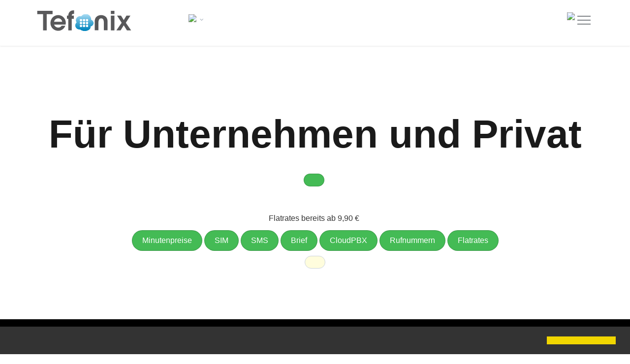

--- FILE ---
content_type: text/html; charset=UTF-8
request_url: https://www.tefonix.de/
body_size: 4283
content:
<!DOCTYPE html>
<html lang="en">

<head>
	<base href="./">
	<!-- Page title -->
	<title>TEFONIX - Telefongesellschaft nach TKG</title>
	<!-- Page description -->
	<meta name="description" content="Weltweit günstig telefonieren...Kommunikation ist unsere Stärke">
	<!-- Meta -->
	<meta charset="UTF-8">
	<meta http-equiv="X-UA-Compatible" content="IE=edge">
	<meta name="viewport" content="width=device-width, initial-scale=1">
	<!-- Favicon  -->
	
	<link rel="icon" type="image/png" href="./img/favicons/favicon-16x16.png" sizes="16x16">
	<link rel="icon" type="image/png" href="./img/favicons/favicon-32x32.png" sizes="32x32">
	<link rel="icon" type="image/png" href="./img/favicons/favicon-96x96.png" sizes="96x96">
	<link rel="apple-touch-icon" sizes="57x57" href="./img/favicons/apple-touch-icon-57x57.png">
	<link rel="apple-touch-icon" sizes="60x60" href="./img/favicons/apple-touch-icon-60x60.png">
	<link rel="apple-touch-icon" sizes="72x72" href="./img/favicons/apple-touch-icon-72x72.png">
	<link rel="apple-touch-icon" sizes="76x76" href="./img/favicons/apple-touch-icon-76x76.png">
	<link rel="apple-touch-icon" sizes="114x114" href="./img/favicons/apple-touch-icon-114x114.png">
	<link rel="apple-touch-icon" sizes="120x120" href="./img/favicons/apple-touch-icon-120x120.png">
	<link rel="apple-touch-icon" sizes="144x144" href="./img/favicons/apple-touch-icon-144x144.png">
	<link rel="apple-touch-icon" sizes="152x152" href="./img/favicons/apple-touch-icon-152x152.png">
	<link rel="apple-touch-icon" sizes="180x180" href="./img/favicons/apple-touch-icon-180x180.png">
	<!-- Include StyleSheets -->
	<link rel="stylesheet" href="./css/style.css">
	<link rel="stylesheet" href="./css/custom.css">


	</head>

<body class="">
	

	<!-- End of Preloader -->
	<div class="page js-page ">
		<!-- Header -->
		<div class=" header header-over medium header-is-fixed header-fixed" >
			<div class="container">
				<div class="row">
					<div class="col-md-3 col-sm-6 col-xs-5">
						<!-- Logo Image -->
						<a href="./" class="logo-image logo-animated1 ">
							<img class="company" src="./Telefonix_Logo_def.svg" alt="logo TEFONIX" >
							
						</a> 
					
						
						<!-- End of Logo Image -->
						<!-- Languages -->

						<!-- End of Languages -->
					</div>
					<div class="col-md-9 col-sm-6 col-xs-7">
						<!-- Menu -->
<!-- Languages -->


<div class="languages  js-languages" style="position:relative !important">
	<span class="language-active js-language-active"><img src="./img/flags/.png">
		<i class="fa fa-angle-down"></i>
	</span>
	<ul class="languages-list js-languages-list">
		<li>
			<a href="//www.tefonix.de/index.php?lang=us"><img src="./img/flags/us.png"> English</a>
		</li>
		<li>
			<a href="//www.tefonix.de/index.php?lang=es"><img src="./img/flags/es.png"> Español</a>
		</li>
		<li>
			<a href="//www.tefonix.de/index.php?lang=de"><img src="./img/flags/de.png"> Deutsch</a>
		</li>
		<!--<li>
			<a href="?lang=ru"><img src="./img/flags/ru.png"> Русский</a>
		</li>-->
		<li>
			<a href="//www.tefonix.de/index.php?lang=fr"><img src="./img/flags/fr.png"> Français</a>
		</li>
	</ul>
</div>
<!-- End of Languages -->


<a href="#"  alt="Menu" title="Menu" class="js-menu-side menu-side-trigger menu-side-trigger-right menu-side-trigger-dark" data-position="right"></a>
<a href="https://login.tefonix.de/login/" target="_blank" alt="Login" title="Login" class="js-menu-side1 menu-side-trigger1 menu-side-trigger-right menu-side-trigger-dark" style="padding-right:5px;padding-top:5px;"><img src="./img/32x32/lock.png"></a>






<nav class="right helper sidr js-menu-side-content">
	<ul class="sidr js-menu-side-content">
	

	
		<li><a href="./" ><b></b></a>
			<ul>
				<li><a href=""><img class="fn_picto" src="./img/16x16/lock.png"> </a></li>
				<li><a href="https://login.tefonix.de/registrieren/"><img class="fn_picto" src="./img/16x16/add.png"> </a></li>
				<li><a href="./preisliste/"><img class="fn_picto" src="./img/16x16/coins.png"> </a></li>
			</ul>		
		</li>

		<li><a href="#" ><b></b></a>
			<ul>
				<li><a href="./cloudpbx"><img class="fn_picto" src="./img/16x16/comments.png"> </a></li>
				<li><a href="./siptrunk"><img class="fn_picto" src="./img/16x16/asterisk_orange.png"> </a></li>
				<li><a href="./call2call"><img class="fn_picto" src="./img/16x16/phone.png"> </a></li>
				<li><a href="./brief"><img class="fn_picto" src="./img/16x16/email.png"> </a></li>
				<li><a href="./sms"><img class="fn_picto" src="./img/16x16/table.png"> </a></li>								
				<li><a href="./api"><img class="fn_picto" src="./img/16x16/arrow_switch.png"> </a></li>
			</ul>		
		</li>

		<li><a href="#" ><b></b></a>
			<ul>
				<li><a href="./hilfe"><img class="fn_picto" src="./img/16x16/help.png"> </a></li>
				<li><a href="./support"><img class="fn_picto" src="./img/16x16/bug.png"> </a></li>
				<li><a href="./download"><img class="fn_picto" src="./img/16x16/disk.png"> </a></li>

			</ul>		
		</li>

		<li><a href="#" ><b></b></a>
			<ul>
				<li><a href="./partner"><img class="fn_picto" src="./img/16x16/add.png"> </a></li>
				<li><a href="./kontakt"><img class="fn_picto" src="./img/16x16/status_online.png"> </a></li>
				<li><a href="./support"><img class="fn_picto" src="./img/16x16/bug.png"> </a></li>
				<li><a href="./eula"><img class="fn_picto" src="./img/16x16/book_open.png"> </a></li>
				<li><a href="./agbs"><img class="fn_picto" src="./img/16x16/book.png"> </a></li>								
				<li><a href="./impressum"><img class="fn_picto" src="./img/16x16/page_white_text_width.png"> </a></li>
			</ul>		
		</li>




	</ul>
</nav>						
						<!-- End of Menu -->
					</div>
				</div>
			</div>
		</div>
		<!-- End of Header -->
		<!-- Header Back -->
		<div class="header-back header-back-default header-back-full-page js-full-page">
			<div class="header-back-container ">
				<div class="container-fluid ">
					<div class="row">
						<div class="col-md-12">
							<!-- Page Info -->
							<div class="page-info helper center">
						
							
							
								<h1 class="page-title t1" style="padding-top:100px;">Für Unternehmen und Privat</h1>
								<!--<img src="./Telefonix_Logo_def.svg" alt="logo TEFONIX" class="cum_logo" style="max-width:220px;">
								<hr style="border:5px solid;max-width:500px ">-->
								<h2 class="page-description t1">
																</h2>
								<a class="button green stroke1 rounded button-icon button-icon-right" href="https://login.tefonix.de/registrieren/" > </a> 
								<br><br><br><br>
								
								<h4 class="page-description1 t1">								</h4>
								Flatrates bereits ab 9,90 &euro;
								<br><br>
								
 <center>
 <a class="button green stroke1 rounded button-icon button-icon-right margin-bottom10" href="./preisliste/">Minutenpreise</a> 
  <a class="button green stroke1 rounded button-icon button-icon-right margin-bottom10" href="./preisliste_sim/">SIM</a> 
  <a class="button green stroke1 rounded button-icon button-icon-right margin-bottom10" href="./preisliste_sms/">SMS</a> 
  <a class="button green stroke1 rounded button-icon button-icon-right margin-bottom10" href="./preisliste_brief/">Brief</a> 
  <a class="button green stroke1 rounded button-icon button-icon-right margin-bottom10" href="./preisliste_cloudpbx/">CloudPBX</a> 
  <a class="button green stroke1 rounded button-icon button-icon-right margin-bottom10" href="./preisliste_rufnummern/">Rufnummern</a> 
    <a class="button green stroke1 rounded button-icon button-icon-right margin-bottom10" href="./preisliste_flatrates/">Flatrates</a> 
 </center>								
								
								<a href="#content" class="button stroke1 rounded button-icon button-icon-right " style="background-color:#FFFDDD"></a>
							</div>
							<!-- End Page Info -->
						</div>
					</div>
				</div>
			</div>
		</div>
		<!-- End of Header Back -->
		<div id="content">
			<div class="container">




			
	
			</div>
			
			
			
			
			<!-- Call to Action -->
			
			<!-- End of Call to Action -->




			
		</div>
		<!-- Footer -->
<footer class="js-footer-is-fixed">
	<!-- Footer Extended -->
	<div class="footer-extended">
		<div class="container">
			<div class="row">
				<div class="col-md-12">
					<div class="footer-extended-container">
						<div class="row">
							<div class="col-md-2 col-sm-2 col-xs-4">
								<div class="footer-extended-menu">
									<h5 class="footer-extended-menu-title"></h5>
									<ul class="footer-extended-menu-list">
										<li><a href="./wersindwir/"></a></li>
										<li><a href="./newsletter/"></a></li>
										<li><a href="./kontakt/"></a></li>
										<li><a href="./partner/"></a></li>
										<li><a href="./portale/"></a></li>										
									</ul>
								</div>
							</div>
							<div class="col-md-2 col-sm-2 col-xs-4">
								<div class="footer-extended-menu">
									<h5 class="footer-extended-menu-title"></h5>
									<ul class="footer-extended-menu-list">
										<li><a href="./cloudpbx/"></a></li>									
										<li><a href="./siptrunk/"></a></li>
										<li><a href="./callback/"></a></li>										
										<li><a href="./brief/"></a></li>
										<li><a href="./sms/"></a></li>
										<li><a href="./api/"></a></li>										

										<li><a href="./preisliste/"></a></li>										

									</ul>
								</div>
							</div>
							<div class="col-md-2 col-sm-2 col-xs-4">
								<div class="footer-extended-menu">
									<h5 class="footer-extended-menu-title"></h5>
									<ul class="footer-extended-menu-list">
										<li><a href="./support/"></a></li>
										<li><a href="./download/"></a></li>
										<li><a href="./faq/"></a></li>
										<li><a href="./hilfe/"></a></li>

									</ul>
								</div>
							</div>
							<div class="clearfix visible-xs-block"></div>
							<div class="col-md-2 col-sm-2 col-xs-4">
								<div class="footer-extended-menu">
									<h5 class="footer-extended-menu-title"></h5>
									<ul class="footer-extended-menu-list">
										<li><a href="./agbs/"></a></li>
										<li><a href="./impressum/"></a></li>
										<li><a href="./datenschutz/"></a></li>
										<li><a href="./eula/"></a></li>
									</ul>
								</div>
							</div>
							<div class="col-md-4 col-sm-4 col-xs-8">
								<div class="footer-extended-menu">
									<h5 class="footer-extended-menu-title"></h5>
									<ul class="socials-footer">
										<li>
											<a href="https://linktr.ee/tefonix" class="socials-footer-link" title="Linktr.ee">
												<i class="fa fa-tree"></i>
											</a>
										</li>
										<li>
											<a href="https://www.linkedin.com/company/tefonix-ug-haftungsbeschränkt-ehemals-tele33-ug/" target="_blank" class="socials-footer-link">
												<i class="fa fa-linkedin"></i>
											</a>
										</li>
										<li>
											<a href="https://www.linkedin.com/company/tefonix-ug-haftungsbeschränkt-ehemals-tele33-ug/" target="_blank" class="socials-footer-link">
												<i class="fa fa-linkedin"></i>
											</a>
										</li>
									</ul>
									<!-- -->
									<div class="subscribe-form-block-footer">
										<a href="./newsletter/" class="button green stroke1 rounded button-icon button-icon-right">Newsletter Anmeldung</a>
										
										


										
									</div>
									<p class="text-footer">										<a href="mailto://ticket@tefonix.de?subject=Anfrage TEFONIX Webseite" target="_top">ticket@tefonix.de</a>
									</p>
									<p class="text-footer"> 
										<a href="callto://00492247906400" target="_top">+49(0)2247-906400</a>
									</p>									
								</div>
							</div>
						</div>
					</div>
				</div>
			</div>
		</div>
	</div>
	<!-- End of Footer Extended -->
	<div class="footer">
		<div class="container">
			<div class="row">
				<div class="col-md-12 col-sm-12 col-xs-12">
					<div class="footer-wrapper">
						<center>
						
					
				
						
						<!-- End of Logo Image -->
						<!-- Slogan -->
						<p class="slogan"> 
						<b>Wir akzeptieren folgende Zahlungsmittel:</b><br><br>
						<img src="./img/payment_icons/american_express.svg" alt="American Express" title="American Express" class="payment_icon_min">
						<img src="./img/payment_icons/visa.svg" alt="Visa Card" title="Visa Card" class="payment_icon_min">
						<img src="./img/payment_icons/master.svg" alt="Mastercard" title="Mastercard" class="payment_icon_min">
						<img src="./img/payment_icons/discover.svg" alt="Discover" title="Discover" class="payment_icon_min">
						<img src="./img/payment_icons/diners_club.svg" alt="Diners Club" title="Diners Club" class="payment_icon_min">	
						<img src="./img/payment_icons/unionpay.svg" alt="UnionPay" title="UnionPay" class="payment_icon_min">	
						
						
						
						<img src="./img/payment_icons/apple_pay.svg" alt="Apple Pay" title="Apple Pay" class="payment_icon_min">
						<img src="./img/payment_icons/google_pay.svg" alt="Google Pay" title="Google Pay" class="payment_icon_min">
						
						<img src="./img/payment_icons/paypal.svg" alt="PAYPAL" title="PAYPAL" class="payment_icon_min">
						
						
						<img src="./img/payment_icons/bancontact.svg" alt="Bancontact" title="Bancontact" class="payment_icon_min">
						<img src="./img/payment_icons/eps.svg" alt="EPS" title="EPS" class="payment_icon_min">
						<img src="./img/payment_icons/giropay.svg" alt="giropay" title="giropay" class="payment_icon_min">
						<img src="./img/payment_icons/ideal.svg" alt="iDEAL" title="iDEAL" class="payment_icon_min">
						<img src="./img/payment_icons/przelew24.svg" alt="przelew24" title="przelew24" class="payment_icon_min">
						
						
						<img src="./img/payment_icons/klarna.svg" alt="KLARNA" title="KLARNA" class="payment_icon_min">
						<img src="./img/payment_icons/elv.svg" alt="ELV Lastschrift" title="ELV Lastschrift" class="payment_icon_min">

						
						</p>
						<hr style="border:1px solid #dddddd">
						

    
						</center>
					</div>
				</div>
				
			</div>
		</div>
	</div>
	
	
	<!-- Footer Default -->
	<div class="footer">
		<div class="container">
			<div class="row">
				<div class="col-md-3 col-sm-3 col-xs-12">
					<div class="footer-logo-wrapper">
						<!-- Logo Image -->
						<a href="./" class="Tefonix LOGO ">
							<img src="./logo_0.png" alt="logo" style="width:50px !important">
						</a>
						<!-- End of Logo Image -->
						<!-- Slogan -->
						<p class="slogan"> <br><b>TEFONIX UG.</b>
							<br>Telefongesellschaft.
							<br>Telefon, Fax, SMS, Brief. </p>
						<!-- End of Slogan -->
					</div>
				</div>
				<div class="col-md-9 col-sm-9 col-xs-12">
					<div class="footer-wrapper">
						<!-- Scroll top -->
						<span class="scroll-top js-scroll-top">
							<i class="fa fa-angle-up"></i>
						</span>
						<!-- End of Scroll top -->
						<!-- Version -->
						<div class="docs-version js-docs-version">
							<span class="docs-current-version js-docs-current-version">API</span>
							<ul class="js-docs-version-list">
								<li>
									<a href="./api/#v1.0">1.0</a>
								</li>
								<li>
									<a href="./api/#v1.5">1.5</a>
								</li>

							</ul>
						</div>
						<!-- End of Version -->
						<!-- Footer Menu -->
						<ul class="footer-menu helper right">
							<li><a href="./ueber_uns">   </a></li>
							<li><a href="./datenschutz">   </a></li>
							<li><a href="./agbs"> </a></li>
							<li><a href="https://login.tefonix.de"> </a></li>
							<li><a href="./support"> </a></li>
							
							
							
							
						</ul>
						<!-- End of Footer Menu -->
						<!-- Copyright -->
						<p class="copyright helper right">
							 &nbsp;&nbsp;&nbsp;<a href="https://www.tefonix.de">TEFONIX UG</a>, 2023 &copy; </p>
						<!-- End of Copyright -->
						
					</div>
				</div>
			</div>
		</div>
	</div>
	<!-- End of Footer Default -->





	
    <link rel="stylesheet" type="text/css" href="./datenschutz/cookieconsent.min.css" />
    <script src="./datenschutz/cookieconsent.min.js"></script>
    <script>
        window.addEventListener("load", function() {
            window.cookieconsent.initialise({
                "cookie": {
                    "name": "cookieconsent_status_2024",
                    "path": "/",
                    "domain": "tefonix.de",
                    "expiryDays": 365,

                },
                "palette": {
                    "popup": {
                        "background": "#333"
                    },
                    "button": {
                        "background": "#f1d600"
                    }
                },
                "content": {
                    "message": " ",
                    "dismiss": "",
                    "link": "",
                    "href": "./datenschutz/"
                }
            })
        });

    </script>





	
</footer>

<script src="https://hilfe.tefonix.de/assets/chat/chat-no-jquery.min.js"></script>
<script>
(function() {
  new ZammadChat({
    title: '<strong>CHAT</strong>',
    fontSize: '12px',
    flat: true,
    chatId: 1
  });
})();
</script>

<!-- Matomo -->
<script>
  var _paq = window._paq = window._paq || [];
  /* tracker methods like "setCustomDimension" should be called before "trackPageView" */
  _paq.push(['trackPageView']);
  _paq.push(['enableLinkTracking']);
  (function() {
    var u="//matomo.tefonix.de/";
    _paq.push(['setTrackerUrl', u+'matomo.php']);
    _paq.push(['setSiteId', '1']);
    var d=document, g=d.createElement('script'), s=d.getElementsByTagName('script')[0];
    g.async=true; g.src=u+'matomo.js'; s.parentNode.insertBefore(g,s);
  })();
</script>
<!-- End Matomo Code -->		
		<!-- End of Footer -->
	</div>


<script src="js/all.js"></script>
<script src="js/custom.js"></script>
<script src="./js/modernizr.js"></script>
<script>
const lang = localStorage.getItem("lang");

if(lang === null )
{
	const myArray = navigator.language.split("-");
	let lang = myArray[0];
	localStorage.setItem("lang", lang);
}
</script>
	
 <link rel="stylesheet" type="text/css" href="./datenschutz/cookieconsent.min.css" />
<script src="./datenschutz/cookieconsent.min.js"></script>
<script>
window.addEventListener("load", function(){
window.cookieconsent.initialise({
  "cookie":{
	 "name": "cookieconsent_status_2024",
	 "path": "/",
	 "domain": "tefonix.de",
	 "expiryDays": 365,
	
  },
  "palette": {
    "popup": {
      "background": "#000"
    },
    "button": {
      "background": "#f1d600"
    }
  },
  "content": {
    "message": "Diese Seite verwendet Cookies. F&uuml;r weitere Informationen lesen Sie unsere ",
    "dismiss": "Akzeptieren",
    "link": "Datenschutzrichtlinie",
    "href": "./datenschutz/?class=rechtliches"
  }
})});



</script>   


</body>

</html>

--- FILE ---
content_type: text/css
request_url: https://www.tefonix.de/css/style.css
body_size: 64720
content:
@charset "UTF-8";
/*@import url(http://fonts.googleapis.com/css?family=Roboto:500,900,100,300,700,400&subset=latin,cyrillic-ext,cyrillic,latin-ext);
//@import url(http://fonts.googleapis.com/css?family=Roboto+Slab:400,100,300,700&subset=latin,cyrillic-ext,cyrillic,latin-ext);
/**
 * Description: VSDocs - Documentation Framework
 * Version: 1.0.0
 * Author: VSArt - http://www.vsart.me
 *
 * Summary:
 *
 *	0. GLOBALS
 *		- 0.1. MIXINS
 *		- 0.2. CONFIG
 *		- 0.3. NORMALIZE
 *    - 0.4. GRID
 *		- 0.5. BACKGROUNDS
 *    - 0.6. GENERAL
 *		- 0.7. LAYOUT
 *		- 0.8. TRANSITIONS
 *    - 0.9. TEXT
 *		- 0.10. IMAGE
 *    - 0.11. LIST
 *    - 0.12. FONT-AWESOME
 *    - 0.13. PE-ICON-7-STROKE
 *		- 0.14. ANIMATE
 * 1. LIBS
 *		- 1.1. LOGO
 * 2. MODULES
 *    - 2.1. LOGO
 *    - 2.2. HEADER
 *    - 2.3. HEADER-BACK
 *    - 2.4. FOOTER
 *    - 2.5. BUTTON
 *    - 2.6. TABLE
 *    - 2.7. FORMS
 *    - 2.8. SEARCH
 *    - 2.9. TAGS
 *    - 2.10. MENU
 *    - 2.11. MENU-VERTICAL
 *    - 2.12. MENU-SIDE
 *    - 2.13. LANGUAGES
 *    - 2.14. PAGE-INFO
 *    - 2.15. ROTATOR
 *    - 2.16. PANELS
 *    - 2.17. CATEGORY-INFO
 *    - 2.18. PROMO-TITLE
 *    - 2.19. BOX
 *    - 2.20. NUMBER
 *    - 2.21. BROWSERS
 *    - 2.22. NOTE
 *    - 2.23. MODAL
 *    - 2.24. CODE-HIGHLIGHT
 *    - 2.25. FILE-TREE
 *    - 2.26. SKILL
 *    - 2.27. STEPS
 *    - 2.28. STEPS-INTERACTIVE
 *    - 2.29. STEPS-SLIDER
 *    - 2.30. COLUMN-FILL
 *    - 2.31. BEFORE-AND-AFTER
 *    - 2.32. FAQ
 *    - 2.33. INFO
 *    - 2.34. INFO-DELIMITER
 *    - 2.35. CATEGORY-LIST
 *    - 2.36. TABS
 *    - 2.37. NAVIGATION
 *    - 2.38. GIF-PLAYER
 *    - 2.39. VIDEO
 *    - 2.40. VIDEO-ADVANCED
 *    - 2.41. VIDEO-CUSTOM
 *    - 2.42. VIDEO-PLAYLIST-CUSTOM
 *    - 2.43. LIST-VIEW
 *    - 2.44. GRID-VIEW
 *    - 2.45. BOOK
 *    - 2.46. BOOK-GRID
 *    - 2.47. SOCIAL
 *    - 2.48. NOTIFICATION
 *    - 2.49. LOGIN
 *    - 2.50. CONTACTS
 *    - 2.51. CONTACTS-INFO
 *    - 2.52. CHANGELOG
 *    - 2.53. BLOG
 *    - 2.54. ARTICLE
 *    - 2.55. ARTICLE-COMMENT
 *    - 2.56. PRICE-LIST
 *    - 2.57. BRANDS
 *    - 2.58. CALL-TO-ACTION
 *    - 2.59. ONE-PAGE
 *		- 2.60. ONE-PAGE-NAV
 */
/* ==========================================================================
   0. ELEMENT
   ========================================================================== */
/* ==========================================================================
   Colors configuration
   ========================================================================== */
/* ==========================================================================
   Fonts configuration
   ========================================================================== */
/*! normalize.css v3.0.1 | MIT License | git.io/normalize */
html {
  font-family: sans-serif;
  -ms-text-size-adjust: 100%;
  -webkit-text-size-adjust: 100%;
}
body {
  margin: 0;
}
article,
aside,
details,
figcaption,
figure,
footer,
header,
hgroup,
main,
nav,
section,
summary {
  display: block;
}
audio,
canvas,
progress,
video {
  display: inline-block;
  vertical-align: baseline;
}
audio:not([controls]) {
  display: none;
  height: 0;
}
[hidden],
template {
  display: none;
}
a {
  background: transparent;
}
a:active,
a:hover {
  outline: 0;
}
abbr[title] {
  border-bottom: 1px dotted;
}
b,
strong {
  font-weight: bold;
}
dfn {
  font-style: italic;
}
h1 {
  font-size: 2em;
  margin: 0.67em 0;
}
mark {
  background: #ff0;
  color: #000;
}
small {
  font-size: 80%;
}
sub,
sup {
  font-size: 75%;
  line-height: 0;
  position: relative;
  vertical-align: baseline;
}
sup {
  top: -0.5em;
}
sub {
  bottom: -0.25em;
}
img {
  border: 0;
}
svg:not(:root) {
  overflow: hidden;
}
figure {
  margin: 1em 40px;
}
hr {
  -moz-box-sizing: content-box;
  box-sizing: content-box;
  height: 0;
}
pre {
  overflow: auto;
}
code,
kbd,
pre,
samp {
  font-family: monospace, monospace;
  font-size: 1em;
}
button,
input,
optgroup,
select,
textarea {
  color: inherit;
  font: inherit;
  margin: 0;
}
button {
  overflow: visible;
}
button,
select {
  text-transform: none;
}
button,
html input[type="button"] {
  -webkit-appearance: button;
  cursor: pointer;
}
button[disabled],
html input[disabled] {
  cursor: default;
}
button input::-moz-focus-inner {
  border: 0;
  padding: 0;
}
input {
  line-height: normal;
}
input[type="reset"],
input[type="submit"] {
  -webkit-appearance: button;
  cursor: pointer;
}
input[type="checkbox"],
input[type="radio"] {
  box-sizing: border-box;
  padding: 0;
}
input[type="number"]::-webkit-inner-spin-button,
input[type="number"]::-webkit-outer-spin-button {
  height: auto;
}
input[type="search"] {
  -webkit-appearance: textfield;
  -moz-box-sizing: content-box;
  -webkit-box-sizing: content-box;
  box-sizing: content-box;
}
input[type="search"]::-webkit-search-cancel-button,
input[type="search"]::-webkit-search-decoration {
  -webkit-appearance: none;
}
fieldset {
  border: 1px solid #c0c0c0;
  margin: 0 2px;
  padding: 0.35em 0.625em 0.75em;
}
legend {
  border: 0;
  padding: 0;
}
textarea {
  overflow: auto;
}
optgroup {
  font-weight: bold;
}
table {
  border-collapse: collapse;
  border-spacing: 0;
}
td,
th {
  padding: 0;
}
@-ms-viewport {
  width: device-width;
}
.visible-xs,
.visible-sm,
.visible-md,
.visible-lg {
  display: none !important;
}
.visible-xs-block,
.visible-xs-inline,
.visible-xs-inline-block,
.visible-sm-block,
.visible-sm-inline,
.visible-sm-inline-block,
.visible-md-block,
.visible-md-inline,
.visible-md-inline-block,
.visible-lg-block,
.visible-lg-inline,
.visible-lg-inline-block {
  display: none !important;
}
@media (max-width: 767px) {
  .visible-xs {
    display: block !important;
  }
  table.visible-xs {
    display: table;
  }
  tr.visible-xs {
    display: table-row !important;
  }
  th.visible-xs,
  td.visible-xs {
    display: table-cell !important;
  }
}
@media (max-width: 767px) {
  .visible-xs-block {
    display: block !important;
  }
}
@media (max-width: 767px) {
  .visible-xs-inline {
    display: inline !important;
  }
}
@media (max-width: 767px) {
  .visible-xs-inline-block {
    display: inline-block !important;
  }
}
@media (min-width: 768px) and (max-width: 991px) {
  .visible-sm {
    display: block !important;
  }
  table.visible-sm {
    display: table;
  }
  tr.visible-sm {
    display: table-row !important;
  }
  th.visible-sm,
  td.visible-sm {
    display: table-cell !important;
  }
}
@media (min-width: 768px) and (max-width: 991px) {
  .visible-sm-block {
    display: block !important;
  }
}
@media (min-width: 768px) and (max-width: 991px) {
  .visible-sm-inline {
    display: inline !important;
  }
}
@media (min-width: 768px) and (max-width: 991px) {
  .visible-sm-inline-block {
    display: inline-block !important;
  }
}
@media (min-width: 992px) and (max-width: 1199px) {
  .visible-md {
    display: block !important;
  }
  table.visible-md {
    display: table;
  }
  tr.visible-md {
    display: table-row !important;
  }
  th.visible-md,
  td.visible-md {
    display: table-cell !important;
  }
}
@media (min-width: 992px) and (max-width: 1199px) {
  .visible-md-block {
    display: block !important;
  }
}
@media (min-width: 992px) and (max-width: 1199px) {
  .visible-md-inline {
    display: inline !important;
  }
}
@media (min-width: 992px) and (max-width: 1199px) {
  .visible-md-inline-block {
    display: inline-block !important;
  }
}
@media (min-width: 1200px) {
  .visible-lg {
    display: block !important;
  }
  table.visible-lg {
    display: table;
  }
  tr.visible-lg {
    display: table-row !important;
  }
  th.visible-lg,
  td.visible-lg {
    display: table-cell !important;
  }
}
@media (min-width: 1200px) {
  .visible-lg-block {
    display: block !important;
  }
}
@media (min-width: 1200px) {
  .visible-lg-inline {
    display: inline !important;
  }
}
@media (min-width: 1200px) {
  .visible-lg-inline-block {
    display: inline-block !important;
  }
}
@media (max-width: 767px) {
  .hidden-xs {
    display: none !important;
  }
}
@media (min-width: 768px) and (max-width: 991px) {
  .hidden-sm {
    display: none !important;
  }
}
@media (min-width: 992px) and (max-width: 1199px) {
  .hidden-md {
    display: none !important;
  }
}
@media (min-width: 1200px) {
  .hidden-lg {
    display: none !important;
  }
}
.visible-print {
  display: none !important;
}
@media print {
  .visible-print {
    display: block !important;
  }
  table.visible-print {
    display: table;
  }
  tr.visible-print {
    display: table-row !important;
  }
  th.visible-print,
  td.visible-print {
    display: table-cell !important;
  }
}
.visible-print-block {
  display: none !important;
}
@media print {
  .visible-print-block {
    display: block !important;
  }
}
.visible-print-inline {
  display: none !important;
}
@media print {
  .visible-print-inline {
    display: inline !important;
  }
}
.visible-print-inline-block {
  display: none !important;
}
@media print {
  .visible-print-inline-block {
    display: inline-block !important;
  }
}
@media print {
  .hidden-print {
    display: none !important;
  }
}
.container {
  margin-right: auto;
  margin-left: auto;
  padding-left: 15px;
  padding-right: 15px;
}
@media (min-width: 768px) {
  .container {
    width: 750px;
  }
}
@media (min-width: 992px) {
  .container {
    width: 970px;
  }
}
@media (min-width: 1200px) {
  .container {
    width: 1170px;
  }
}
.container-fluid {
  margin-right: auto;
  margin-left: auto;
  padding-left: 15px;
  padding-right: 15px;
}
.row {
  margin-left: -15px;
  margin-right: -15px;
}
.col,
.col-xs-1,
.col-sm-1,
.col-md-1,
.col-lg-1,
.col-xs-2,
.col-sm-2,
.col-md-2,
.col-lg-2,
.col-xs-3,
.col-sm-3,
.col-md-3,
.col-lg-3,
.col-xs-4,
.col-sm-4,
.col-md-4,
.col-lg-4,
.col-xs-5,
.col-sm-5,
.col-md-5,
.col-lg-5,
.col-xs-6,
.col-sm-6,
.col-md-6,
.col-lg-6,
.col-xs-7,
.col-sm-7,
.col-md-7,
.col-lg-7,
.col-xs-8,
.col-sm-8,
.col-md-8,
.col-lg-8,
.col-xs-9,
.col-sm-9,
.col-md-9,
.col-lg-9,
.col-xs-10,
.col-sm-10,
.col-md-10,
.col-lg-10,
.col-xs-11,
.col-sm-11,
.col-md-11,
.col-lg-11,
.col-xs-12,
.col-sm-12,
.col-md-12,
.col-lg-12 {
  position: relative;
  min-height: 1px;
  padding-left: 15px;
  padding-right: 15px;
}
.col,
.col-xs-1,
.col-xs-2,
.col-xs-3,
.col-xs-4,
.col-xs-5,
.col-xs-6,
.col-xs-7,
.col-xs-8,
.col-xs-9,
.col-xs-10,
.col-xs-11,
.col-xs-12 {
  float: left;
}
.col-xs-12 {
  width: 100%;
}
.col-xs-11 {
  width: 91.66666667%;
}
.col-xs-10 {
  width: 83.33333333%;
}
.col-xs-9 {
  width: 75%;
}
.col-xs-8 {
  width: 66.66666667%;
}
.col-xs-7 {
  width: 58.33333333%;
}
.col-xs-6 {
  width: 50%;
}
.col-xs-5 {
  width: 41.66666667%;
}
.col-xs-4 {
  width: 33.33333333%;
}
.col-xs-3 {
  width: 25%;
}
.col-xs-2 {
  width: 16.66666667%;
}
.col-xs-1 {
  width: 8.33333333%;
}
.col-xs-pull-12 {
  right: 100%;
}
.col-xs-pull-11 {
  right: 91.66666667%;
}
.col-xs-pull-10 {
  right: 83.33333333%;
}
.col-xs-pull-9 {
  right: 75%;
}
.col-xs-pull-8 {
  right: 66.66666667%;
}
.col-xs-pull-7 {
  right: 58.33333333%;
}
.col-xs-pull-6 {
  right: 50%;
}
.col-xs-pull-5 {
  right: 41.66666667%;
}
.col-xs-pull-4 {
  right: 33.33333333%;
}
.col-xs-pull-3 {
  right: 25%;
}
.col-xs-pull-2 {
  right: 16.66666667%;
}
.col-xs-pull-1 {
  right: 8.33333333%;
}
.col-xs-pull-0 {
  right: auto;
}
.col-xs-push-12 {
  left: 100%;
}
.col-xs-push-11 {
  left: 91.66666667%;
}
.col-xs-push-10 {
  left: 83.33333333%;
}
.col-xs-push-9 {
  left: 75%;
}
.col-xs-push-8 {
  left: 66.66666667%;
}
.col-xs-push-7 {
  left: 58.33333333%;
}
.col-xs-push-6 {
  left: 50%;
}
.col-xs-push-5 {
  left: 41.66666667%;
}
.col-xs-push-4 {
  left: 33.33333333%;
}
.col-xs-push-3 {
  left: 25%;
}
.col-xs-push-2 {
  left: 16.66666667%;
}
.col-xs-push-1 {
  left: 8.33333333%;
}
.col-xs-push-0 {
  left: auto;
}
.col-xs-offset-12 {
  margin-left: 100%;
}
.col-xs-offset-11 {
  margin-left: 91.66666667%;
}
.col-xs-offset-10 {
  margin-left: 83.33333333%;
}
.col-xs-offset-9 {
  margin-left: 75%;
}
.col-xs-offset-8 {
  margin-left: 66.66666667%;
}
.col-xs-offset-7 {
  margin-left: 58.33333333%;
}
.col-xs-offset-6 {
  margin-left: 50%;
}
.col-xs-offset-5 {
  margin-left: 41.66666667%;
}
.col-xs-offset-4 {
  margin-left: 33.33333333%;
}
.col-xs-offset-3 {
  margin-left: 25%;
}
.col-xs-offset-2 {
  margin-left: 16.66666667%;
}
.col-xs-offset-1 {
  margin-left: 8.33333333%;
}
.col-xs-offset-0 {
  margin-left: 0%;
}
@media (min-width: 768px) {
  .col,
  .col-sm-1,
  .col-sm-2,
  .col-sm-3,
  .col-sm-4,
  .col-sm-5,
  .col-sm-6,
  .col-sm-7,
  .col-sm-8,
  .col-sm-9,
  .col-sm-10,
  .col-sm-11,
  .col-sm-12 {
    float: left;
  }
  .col-sm-12 {
    width: 100%;
  }
  .col-sm-11 {
    width: 91.66666667%;
  }
  .col-sm-10 {
    width: 83.33333333%;
  }
  .col-sm-9 {
    width: 75%;
  }
  .col-sm-8 {
    width: 66.66666667%;
  }
  .col-sm-7 {
    width: 58.33333333%;
  }
  .col-sm-6 {
    width: 50%;
  }
  .col-sm-5 {
    width: 41.66666667%;
  }
  .col-sm-4 {
    width: 33.33333333%;
  }
  .col-sm-3 {
    width: 25%;
  }
  .col-sm-2 {
    width: 16.66666667%;
  }
  .col-sm-1 {
    width: 8.33333333%;
  }
  .col-sm-pull-12 {
    right: 100%;
  }
  .col-sm-pull-11 {
    right: 91.66666667%;
  }
  .col-sm-pull-10 {
    right: 83.33333333%;
  }
  .col-sm-pull-9 {
    right: 75%;
  }
  .col-sm-pull-8 {
    right: 66.66666667%;
  }
  .col-sm-pull-7 {
    right: 58.33333333%;
  }
  .col-sm-pull-6 {
    right: 50%;
  }
  .col-sm-pull-5 {
    right: 41.66666667%;
  }
  .col-sm-pull-4 {
    right: 33.33333333%;
  }
  .col-sm-pull-3 {
    right: 25%;
  }
  .col-sm-pull-2 {
    right: 16.66666667%;
  }
  .col-sm-pull-1 {
    right: 8.33333333%;
  }
  .col-sm-pull-0 {
    right: auto;
  }
  .col-sm-push-12 {
    left: 100%;
  }
  .col-sm-push-11 {
    left: 91.66666667%;
  }
  .col-sm-push-10 {
    left: 83.33333333%;
  }
  .col-sm-push-9 {
    left: 75%;
  }
  .col-sm-push-8 {
    left: 66.66666667%;
  }
  .col-sm-push-7 {
    left: 58.33333333%;
  }
  .col-sm-push-6 {
    left: 50%;
  }
  .col-sm-push-5 {
    left: 41.66666667%;
  }
  .col-sm-push-4 {
    left: 33.33333333%;
  }
  .col-sm-push-3 {
    left: 25%;
  }
  .col-sm-push-2 {
    left: 16.66666667%;
  }
  .col-sm-push-1 {
    left: 8.33333333%;
  }
  .col-sm-push-0 {
    left: auto;
  }
  .col-sm-offset-12 {
    margin-left: 100%;
  }
  .col-sm-offset-11 {
    margin-left: 91.66666667%;
  }
  .col-sm-offset-10 {
    margin-left: 83.33333333%;
  }
  .col-sm-offset-9 {
    margin-left: 75%;
  }
  .col-sm-offset-8 {
    margin-left: 66.66666667%;
  }
  .col-sm-offset-7 {
    margin-left: 58.33333333%;
  }
  .col-sm-offset-6 {
    margin-left: 50%;
  }
  .col-sm-offset-5 {
    margin-left: 41.66666667%;
  }
  .col-sm-offset-4 {
    margin-left: 33.33333333%;
  }
  .col-sm-offset-3 {
    margin-left: 25%;
  }
  .col-sm-offset-2 {
    margin-left: 16.66666667%;
  }
  .col-sm-offset-1 {
    margin-left: 8.33333333%;
  }
  .col-sm-offset-0 {
    margin-left: 0%;
  }
}
@media (min-width: 992px) {
  .col,
  .col-md-1,
  .col-md-2,
  .col-md-3,
  .col-md-4,
  .col-md-5,
  .col-md-6,
  .col-md-7,
  .col-md-8,
  .col-md-9,
  .col-md-10,
  .col-md-11,
  .col-md-12 {
    float: left;
  }
  .col-md-12 {
    width: 100%;
  }
  .col-md-11 {
    width: 91.66666667%;
  }
  .col-md-10 {
    width: 83.33333333%;
  }
  .col-md-9 {
    width: 75%;
  }
  .col-md-8 {
    width: 66.66666667%;
  }
  .col-md-7 {
    width: 58.33333333%;
  }
  .col-md-6 {
    width: 50%;
  }
  .col-md-5 {
    width: 41.66666667%;
  }
  .col-md-4 {
    width: 33.33333333%;
  }
  .col-md-3 {
    width: 25%;
  }
  .col-md-2 {
    width: 16.66666667%;
  }
  .col-md-1 {
    width: 8.33333333%;
  }
  .col-md-pull-12 {
    right: 100%;
  }
  .col-md-pull-11 {
    right: 91.66666667%;
  }
  .col-md-pull-10 {
    right: 83.33333333%;
  }
  .col-md-pull-9 {
    right: 75%;
  }
  .col-md-pull-8 {
    right: 66.66666667%;
  }
  .col-md-pull-7 {
    right: 58.33333333%;
  }
  .col-md-pull-6 {
    right: 50%;
  }
  .col-md-pull-5 {
    right: 41.66666667%;
  }
  .col-md-pull-4 {
    right: 33.33333333%;
  }
  .col-md-pull-3 {
    right: 25%;
  }
  .col-md-pull-2 {
    right: 16.66666667%;
  }
  .col-md-pull-1 {
    right: 8.33333333%;
  }
  .col-md-pull-0 {
    right: auto;
  }
  .col-md-push-12 {
    left: 100%;
  }
  .col-md-push-11 {
    left: 91.66666667%;
  }
  .col-md-push-10 {
    left: 83.33333333%;
  }
  .col-md-push-9 {
    left: 75%;
  }
  .col-md-push-8 {
    left: 66.66666667%;
  }
  .col-md-push-7 {
    left: 58.33333333%;
  }
  .col-md-push-6 {
    left: 50%;
  }
  .col-md-push-5 {
    left: 41.66666667%;
  }
  .col-md-push-4 {
    left: 33.33333333%;
  }
  .col-md-push-3 {
    left: 25%;
  }
  .col-md-push-2 {
    left: 16.66666667%;
  }
  .col-md-push-1 {
    left: 8.33333333%;
  }
  .col-md-push-0 {
    left: auto;
  }
  .col-md-offset-12 {
    margin-left: 100%;
  }
  .col-md-offset-11 {
    margin-left: 91.66666667%;
  }
  .col-md-offset-10 {
    margin-left: 83.33333333%;
  }
  .col-md-offset-9 {
    margin-left: 75%;
  }
  .col-md-offset-8 {
    margin-left: 66.66666667%;
  }
  .col-md-offset-7 {
    margin-left: 58.33333333%;
  }
  .col-md-offset-6 {
    margin-left: 50%;
  }
  .col-md-offset-5 {
    margin-left: 41.66666667%;
  }
  .col-md-offset-4 {
    margin-left: 33.33333333%;
  }
  .col-md-offset-3 {
    margin-left: 25%;
  }
  .col-md-offset-2 {
    margin-left: 16.66666667%;
  }
  .col-md-offset-1 {
    margin-left: 8.33333333%;
  }
  .col-md-offset-0 {
    margin-left: 0%;
  }
}
@media (min-width: 1200px) {
  .col,
  .col-lg-1,
  .col-lg-2,
  .col-lg-3,
  .col-lg-4,
  .col-lg-5,
  .col-lg-6,
  .col-lg-7,
  .col-lg-8,
  .col-lg-9,
  .col-lg-10,
  .col-lg-11,
  .col-lg-12 {
    float: left;
  }
  .col-lg-12 {
    width: 100%;
  }
  .col-lg-11 {
    width: 91.66666667%;
  }
  .col-lg-10 {
    width: 83.33333333%;
  }
  .col-lg-9 {
    width: 75%;
  }
  .col-lg-8 {
    width: 66.66666667%;
  }
  .col-lg-7 {
    width: 58.33333333%;
  }
  .col-lg-6 {
    width: 50%;
  }
  .col-lg-5 {
    width: 41.66666667%;
  }
  .col-lg-4 {
    width: 33.33333333%;
  }
  .col-lg-3 {
    width: 25%;
  }
  .col-lg-2 {
    width: 16.66666667%;
  }
  .col-lg-1 {
    width: 8.33333333%;
  }
  .col-lg-pull-12 {
    right: 100%;
  }
  .col-lg-pull-11 {
    right: 91.66666667%;
  }
  .col-lg-pull-10 {
    right: 83.33333333%;
  }
  .col-lg-pull-9 {
    right: 75%;
  }
  .col-lg-pull-8 {
    right: 66.66666667%;
  }
  .col-lg-pull-7 {
    right: 58.33333333%;
  }
  .col-lg-pull-6 {
    right: 50%;
  }
  .col-lg-pull-5 {
    right: 41.66666667%;
  }
  .col-lg-pull-4 {
    right: 33.33333333%;
  }
  .col-lg-pull-3 {
    right: 25%;
  }
  .col-lg-pull-2 {
    right: 16.66666667%;
  }
  .col-lg-pull-1 {
    right: 8.33333333%;
  }
  .col-lg-pull-0 {
    right: auto;
  }
  .col-lg-push-12 {
    left: 100%;
  }
  .col-lg-push-11 {
    left: 91.66666667%;
  }
  .col-lg-push-10 {
    left: 83.33333333%;
  }
  .col-lg-push-9 {
    left: 75%;
  }
  .col-lg-push-8 {
    left: 66.66666667%;
  }
  .col-lg-push-7 {
    left: 58.33333333%;
  }
  .col-lg-push-6 {
    left: 50%;
  }
  .col-lg-push-5 {
    left: 41.66666667%;
  }
  .col-lg-push-4 {
    left: 33.33333333%;
  }
  .col-lg-push-3 {
    left: 25%;
  }
  .col-lg-push-2 {
    left: 16.66666667%;
  }
  .col-lg-push-1 {
    left: 8.33333333%;
  }
  .col-lg-push-0 {
    left: auto;
  }
  .col-lg-offset-12 {
    margin-left: 100%;
  }
  .col-lg-offset-11 {
    margin-left: 91.66666667%;
  }
  .col-lg-offset-10 {
    margin-left: 83.33333333%;
  }
  .col-lg-offset-9 {
    margin-left: 75%;
  }
  .col-lg-offset-8 {
    margin-left: 66.66666667%;
  }
  .col-lg-offset-7 {
    margin-left: 58.33333333%;
  }
  .col-lg-offset-6 {
    margin-left: 50%;
  }
  .col-lg-offset-5 {
    margin-left: 41.66666667%;
  }
  .col-lg-offset-4 {
    margin-left: 33.33333333%;
  }
  .col-lg-offset-3 {
    margin-left: 25%;
  }
  .col-lg-offset-2 {
    margin-left: 16.66666667%;
  }
  .col-lg-offset-1 {
    margin-left: 8.33333333%;
  }
  .col-lg-offset-0 {
    margin-left: 0%;
  }
}
.clearfix,
.clearfix:before,
.clearfix:after,
.container:before,
.container:after,
.container-fluid:before,
.container-fluid:after,
.row:before,
.row:after {
  content: " ";
  display: table;
}
.clearfix:after,
.container:after,
.container-fluid:after,
.row:after {
  clear: both;
}
.center-block {
  display: block;
  margin-left: auto;
  margin-right: auto;
}
.pull-right {
  float: right !important;
}
.pull-left {
  float: left !important;
}
*,
*:before,
*:after {
  -webkit-box-sizing: border-box;
  -moz-box-sizing: border-box;
  box-sizing: border-box;
}
.background-2 {
  background: url(../img/backgrounds/2.jpg);
}
.background-4 {
  background: url(../img/backgrounds/4.jpg);
}
.background-5 {
  background: url(../img/backgrounds/5.jpg);
}
.background-gradient-grey {
  /* Permalink - use to edit and share this gradient: http://colorzilla.com/gradient-editor/#ffffff+0,f2f2f2+95,f2f2f2+95,f2f2f2+100 */
  background: #ffffff;
  /* Old browsers */
  background: -moz-linear-gradient(top, #ffffff 0%, #f2f2f2 95%, #f2f2f2 95%, #f2f2f2 100%);
  /* FF3.6-15 */
  background: -webkit-linear-gradient(top, #ffffff 0%, #f2f2f2 95%, #f2f2f2 95%, #f2f2f2 100%);
  /* Chrome10-25,Safari5.1-6 */
  background: linear-gradient(to bottom, #ffffff 0%, #f2f2f2 95%, #f2f2f2 95%, #f2f2f2 100%);
  /* W3C, IE10+, FF16+, Chrome26+, Opera12+, Safari7+ */
  filter: progid:DXImageTransform.Microsoft.gradient(startColorstr='#ffffff', endColorstr='#f2f2f2', GradientType=0);
  /* IE6-9 */
}
.separator {
  height: 1px;
  width: 100%;
  background-color: #cbd3dd;
  margin: 30px 0;
}
.separator.without-border {
  border: none;
}
.placeholder-horizontal {
  width: 100%;
  height: auto;
}
.placeholder-vertical {
  height: 100%;
  width: auto;
}
.helper.center {
  text-align: center;
}
.helper.left {
  text-align: left;
}
.helper.right {
  text-align: right;
}
.helper.hide {
  display: none;
}
.helper.m0 {
  margin: 0;
}
.helper.p0 {
  padding: 0;
}
.helper.overflow-hidden-lg {
  overflow: hidden;
}
.helper.mb0 {
  margin-bottom: 0px;
}
.helper.mb10 {
  margin-bottom: 10px;
}
.helper.mb20 {
  margin-bottom: 20px;
}
.helper.mb30 {
  margin-bottom: 30px;
}
.helper.mb40 {
  margin-bottom: 40px;
}
.helper.mb60 {
  margin-bottom: 60px;
}
.helper.mb80 {
  margin-bottom: 80px;
}
.helper.mb100 {
  margin-bottom: 100px;
}
.helper.mr0 {
  margin-right: 0px;
}
.helper.mr10 {
  margin-right: 10px;
}
.helper.mr20 {
  margin-right: 20px;
}
.helper.mr30 {
  margin-right: 30px;
}
.helper.mr40 {
  margin-right: 40px;
}
.helper.mr60 {
  margin-right: 60px;
}
.helper.ml0 {
  margin-left: 0px;
}
.helper.ml10 {
  margin-left: 10px;
}
.helper.ml20 {
  margin-left: 20px;
}
.helper.ml30 {
  margin-left: 30px;
}
.helper.ml40 {
  margin-left: 40px;
}
.helper.ml60 {
  margin-left: 58px;
}
.helper.mt0 {
  margin-top: 0px;
}
.helper.mt10 {
  margin-top: 10px;
}
.helper.mt20 {
  margin-top: 20px;
}
.helper.mt30 {
  margin-top: 30px;
}
.helper.mt40 {
  margin-top: 40px;
}
.helper.mt60 {
  margin-top: 60px;
}
.helper.pt0 {
  padding-top: 0px;
}
.helper.pt10 {
  padding-top: 10px;
}
.helper.pt20 {
  padding-top: 20px;
}
.helper.pt30 {
  padding-top: 30px;
}
.helper.pt40 {
  padding-top: 40px;
}
.helper.pt60 {
  padding-top: 60px;
}
.helper.pt80 {
  padding-top: 80px;
}
.helper.pt90 {
  padding-top: 90px;
}
.helper.pt100 {
  padding-top: 100px;
}
.helper.pb0 {
  padding-bottom: 0px;
}
.helper.pb10 {
  padding-bottom: 10px;
}
.helper.pb20 {
  padding-bottom: 20px;
}
.helper.pb30 {
  padding-bottom: 30px;
}
.helper.pb40 {
  padding-bottom: 40px;
}
.helper.pb60 {
  padding-bottom: 60px;
}
.helper.pl0 {
  padding-left: 0px;
}
.helper.pl10 {
  padding-left: 10px;
}
.helper.pl20 {
  padding-left: 20px;
}
.helper.pl30 {
  padding-left: 30px;
}
.helper.pl40 {
  padding-left: 40px;
}
.helper.pl60 {
  padding-left: 60px;
}
.helper.pr0 {
  padding-right: 0px;
}
.helper.pr10 {
  padding-right: 10px;
}
.helper.pr20 {
  padding-right: 20px;
}
.helper.pr30 {
  padding-right: 30px;
}
.helper.pr40 {
  padding-right: 40px;
}
.helper.pr60 {
  padding-right: 60px;
}
html,
body {
  height: 100%;
  margin: 0 !important;
}
body {
  font-size: 1em;
  line-height: 100%;
  font-family: 'Roboto', sans-serif;
  color: #333333;
}
#content {
  padding: 60px 0;
}
#content.pt0 {
  padding-top: 0;
}
#content.pb0 {
  padding-bottom: 0;
}
.page {
  min-height: 100%;
  position: relative;
}
.layout {
  position: relative;
}
.layout .col-md-2,
.layout .col-md-3,
.layout .col-md-4 {
  position: static;
}
.layout.with-left-sidebar .sidebar {
  padding-right: 20px;
}
.layout.with-right-sidebar .sidebar {
  padding-left: 20px;
}
.sidebar {
  -webkit-backface-visibility: hidden;
  -webkit-transform: translateZ(0);
}
.sidebar.sidebar-is-fixed {
  position: fixed;
  top: 30px;
}
.sidebar.sidebar-is-bottom {
  position: absolute;
  bottom: 0;
}
@media (min-width: 1200px) {
  .container-spaced {
    padding: 0 50px;
  }
}
@media (min-width: 480px) {
  .one-page-content .container-spaced {
    padding: 0 50px;
  }
}
.transition {
  -webkit-transition: all 0.25s ease;
  -moz-transition: all 0.25s ease;
  -ms-transition: all 0.25s ease;
  -o-transition: all 0.25s ease;
  transition: all 0.25s ease;
}
.transition-opacity {
  -webkit-transition: opacity 0.25s ease;
  -moz-transition: opacity 0.25s ease;
  -ms-transition: opacity 0.25s ease;
  -o-transition: opacity 0.25s ease;
  transition: opacity 0.25s ease;
}
.transition-background {
  -webkit-transition: background-color 0.25s ease;
  -moz-transition: background-color 0.25s ease;
  -ms-transition: background-color 0.25s ease;
  -o-transition: background-color 0.25s ease;
  transition: background-color 0.25s ease;
}
.transition-color {
  -webkit-transition: color 0.25s ease;
  -moz-transition: color 0.25s ease;
  -ms-transition: color 0.25s ease;
  -o-transition: color 0.25s ease;
  transition: color 0.25s ease;
}
.transition-color-background {
  -webkit-transition: opacity 0.25s ease, background-color 0.25s ease;
  -moz-transition: opacity 0.25s ease, background-color 0.25s ease;
  -ms-transition: opacity 0.25s ease, background-color 0.25s ease;
  -o-transition: opacity 0.25s ease, background-color 0.25s ease;
  transition: opacity 0.25s ease, background-color 0.25s ease;
}
/* ==========================================================================
   Headings
   ========================================================================== */
h1,
h2,
h3,
h4,
h5,
h6 {
  font-family: 'Roboto', sans-serif;
  font-weight: 300;
  line-height: 100%;
}
h1 {
  font-size: 3em;
  margin: 0 0 .5em 0;
}
h2 {
  font-size: 2em;
  margin: 0 0 .5em 0;
}
h3 {
  font-size: 1.5em;
  margin: 0 0 .5em 0;
}
h4 {
  font-size: 1.17em;
  margin: 0 0 .5em 0;
}
h5 {
  font-size: 1.12em;
  margin: 0 0 .5em 0;
}
h6 {
  font-size: .83em;
  margin: 0 0 .5em 0;
}
/* ==========================================================================
   Paragraph
   ========================================================================== */
p {
  font-size: 1em;
  margin: 0 0 1em 0;
  font-weight: 300;
  line-height: 1.8;
}
/* ==========================================================================
   Block quote
   ========================================================================== */
blockquote {
  margin: 0 0 1em 0;
  padding: 0 0 0 30px;
  color: #808488;
  font-style: italic;
  border-left: 5px solid #cbd3dd;
}
/* ==========================================================================
   Link
   ========================================================================== */
a {
  color: #2288cc;
  text-decoration: none;
  font-size: inherit;
}
a:hover {
  text-decoration: underline;
}
/* ==========================================================================
   Mark inside text
   ========================================================================== */
.mark {
  font-size: inherit;
  color: inherit;
  line-height: inherit;
}
.mark.bold {
  font-weight: 400;
}
.mark.bolder {
  font-weight: 700;
}
.mark.italic {
  font-style: italic;
}
.mark.underline {
  text-decoration: underline;
}
.mark.line-through {
  text-decoration: line-through;
}
.mark.sup {
  vertical-align: super;
  font-size: 0.8em;
}
.mark.sub {
  vertical-align: sub;
  font-size: 0.8em;
}
.mark.small {
  font-size: 0.8em;
}
.mark.help {
  border-bottom: 1px dotted #808488;
  cursor: help;
}
.mark.code {
  font-family: monospace;
}
.mark.fill {
  padding: .3em .6em;
  border-radius: 4px;
  vertical-align: baseline;
  display: inline;
  font-size: 80%;
  line-height: 1;
  color: white;
  text-align: center;
  white-space: nowrap;
}
.mark.fill i {
  font-size: 70%;
  vertical-align: middle;
  padding: 0 4px;
}
.mark.fill.blue {
  background-color: #2288cc;
}
.mark.fill.blue-light {
  background-color: #48cacc;
}
.mark.fill.purple {
  background-color: #8d3deb;
}
.mark.fill.green {
  background-color: #44bb55;
}
.mark.fill.orange {
  background-color: #ff530d;
}
.mark.fill.red {
  background-color: #ff3625;
}
.mark.fill.grey {
  background-color: #dae0e7;
  color: #333333;
}
/* ==========================================================================
   Text colors
   ========================================================================== */
a.color.blue,
p.color.blue,
h1.color.blue,
h2.color.blue,
h3.color.blue,
h4.color.blue,
h5.color.blue,
h6.color.blue,
span.color.blue {
  color: #2288cc;
}
a.color.blue-light,
p.color.blue-light,
h1.color.blue-light,
h2.color.blue-light,
h3.color.blue-light,
h4.color.blue-light,
h5.color.blue-light,
h6.color.blue-light,
span.color.blue-light {
  color: #48cacc;
}
a.color.purple,
p.color.purple,
h1.color.purple,
h2.color.purple,
h3.color.purple,
h4.color.purple,
h5.color.purple,
h6.color.purple,
span.color.purple {
  color: #8d3deb;
}
a.color.green,
p.color.green,
h1.color.green,
h2.color.green,
h3.color.green,
h4.color.green,
h5.color.green,
h6.color.green,
span.color.green {
  color: #44bb55;
}
a.color.orange,
p.color.orange,
h1.color.orange,
h2.color.orange,
h3.color.orange,
h4.color.orange,
h5.color.orange,
h6.color.orange,
span.color.orange {
  color: #ff530d;
}
a.color.red,
p.color.red,
h1.color.red,
h2.color.red,
h3.color.red,
h4.color.red,
h5.color.red,
h6.color.red,
span.color.red {
  color: #ff3625;
}
a.color.grey,
p.color.grey,
h1.color.grey,
h2.color.grey,
h3.color.grey,
h4.color.grey,
h5.color.grey,
h6.color.grey,
span.color.grey {
  color: #99a3b1;
}
/*==============================
=            Labels            =
==============================*/
.image {
  padding: 4px;
  border: 1px solid #cbd3dd;
  border-radius: 3px;
  margin-bottom: 15px;
  max-width: 100%;
}
.image.remove-border {
  border: 0;
}
.image.isolated {
  margin: 30px 0;
}
/* ==========================================================================
   Unordered List
   ========================================================================== */
ul {
  margin: 0;
  padding: 0;
  list-style: disc;
  margin: 0 0 1em 1.2em;
  line-height: 1.8;
}
ul ul {
  margin-bottom: 0;
}
/* ==========================================================================
   Ordered List
   ========================================================================== */
ol {
  margin: 0;
  padding: 0;
  list-style: decimal;
  margin: 0 0 1em 1.5em;
  line-height: 1.8;
}
ol ol {
  margin-bottom: 0;
}
/* ==========================================================================
   Definition List
   ========================================================================== */
dl {
  overflow: hidden;
  margin: 0 0 1em;
  font-weight: 300;
  line-height: 1.8;
}
dd {
  margin-left: 0;
  line-height: 1.8;
}
dt {
  font-weight: 500;
  line-height: 1.8;
}
/*!
 *  Font Awesome 4.5.0 by @davegandy - http://fontawesome.io - @fontawesome
 *  License - http://fontawesome.io/license (Font: SIL OFL 1.1, CSS: MIT License)
 */
@font-face {
  font-family: 'FontAwesome';
  src: url('../fonts/fontawesome-webfont.eot?v=4.5.0');
  src: url('../fonts/fontawesome-webfont.eot?#iefix&v=4.5.0') format('embedded-opentype'), url('../fonts/fontawesome-webfont.woff2?v=4.5.0') format('woff2'), url('../fonts/fontawesome-webfont.woff?v=4.5.0') format('woff'), url('../fonts/fontawesome-webfont.ttf?v=4.5.0') format('truetype'), url('../fonts/fontawesome-webfont.svg?v=4.5.0#fontawesomeregular') format('svg');
  font-weight: normal;
  font-style: normal;
}
.fa {
  display: inline-block;
  font: normal normal normal 14px/1 FontAwesome;
  font-size: inherit;
  text-rendering: auto;
  -webkit-font-smoothing: antialiased;
  -moz-osx-font-smoothing: grayscale;
}
.fa-lg {
  font-size: 1.33333333em;
  line-height: .75em;
  vertical-align: -15%;
}
.fa-2x {
  font-size: 2em;
}
.fa-3x {
  font-size: 3em;
}
.fa-4x {
  font-size: 4em;
}
.fa-5x {
  font-size: 5em;
}
.fa-fw {
  width: 1.28571429em;
  text-align: center;
}
.fa-ul {
  padding-left: 0;
  margin-left: 2.14285714em;
  list-style-type: none;
}
.fa-ul > li {
  position: relative;
}
.fa-li {
  position: absolute;
  left: -2.14285714em;
  width: 2.14285714em;
  top: .14285714em;
  text-align: center;
}
.fa-li.fa-lg {
  left: -1.85714286em;
}
.fa-border {
  padding: .2em .25em .15em;
  border: solid .08em #eee;
  border-radius: 0.1em;
}
.fa-pull-left {
  float: left;
}
.fa-pull-right {
  float: right;
}
.fa.fa-pull-left {
  margin-right: 0.3em;
}
.fa.fa-pull-right {
  margin-left: 0.3em;
}
.pull-right {
  float: right;
}
.pull-left {
  float: left;
}
.fa.pull-left {
  margin-right: 0.3em;
}
.fa.pull-right {
  margin-left: 0.3em;
}
.fa-spin {
  -webkit-animation: fa-spin 2s infinite linear;
  animation: fa-spin 2s infinite linear;
}
.fa-pulse {
  -webkit-animation: fa-spin 1s infinite steps(8);
  animation: fa-spin 1s infinite steps(8);
}
@-webkit-keyframes fa-spin {
  0% {
    -webkit-transform: rotate(0deg);
    transform: rotate(0deg);
  }
  100% {
    -webkit-transform: rotate(359deg);
    transform: rotate(359deg);
  }
}
@keyframes fa-spin {
  0% {
    -webkit-transform: rotate(0deg);
    transform: rotate(0deg);
  }
  100% {
    -webkit-transform: rotate(359deg);
    transform: rotate(359deg);
  }
}
.fa-rotate-90 {
  filter: progid:DXImageTransform.Microsoft.BasicImage(rotation=1);
  -webkit-transform: rotate(90deg);
  -ms-transform: rotate(90deg);
  transform: rotate(90deg);
}
.fa-rotate-180 {
  filter: progid:DXImageTransform.Microsoft.BasicImage(rotation=2);
  -webkit-transform: rotate(180deg);
  -ms-transform: rotate(180deg);
  transform: rotate(180deg);
}
.fa-rotate-270 {
  filter: progid:DXImageTransform.Microsoft.BasicImage(rotation=3);
  -webkit-transform: rotate(270deg);
  -ms-transform: rotate(270deg);
  transform: rotate(270deg);
}
.fa-flip-horizontal {
  filter: progid:DXImageTransform.Microsoft.BasicImage(rotation=0, mirror=1);
  -webkit-transform: scale(-1, 1);
  -ms-transform: scale(-1, 1);
  transform: scale(-1, 1);
}
.fa-flip-vertical {
  filter: progid:DXImageTransform.Microsoft.BasicImage(rotation=2, mirror=1);
  -webkit-transform: scale(1, -1);
  -ms-transform: scale(1, -1);
  transform: scale(1, -1);
}
:root .fa-rotate-90,
:root .fa-rotate-180,
:root .fa-rotate-270,
:root .fa-flip-horizontal,
:root .fa-flip-vertical {
  filter: none;
}
.fa-stack {
  position: relative;
  display: inline-block;
  width: 2em;
  height: 2em;
  line-height: 2em;
  vertical-align: middle;
}
.fa-stack-1x,
.fa-stack-2x {
  position: absolute;
  left: 0;
  width: 100%;
  text-align: center;
}
.fa-stack-1x {
  line-height: inherit;
}
.fa-stack-2x {
  font-size: 2em;
}
.fa-inverse {
  color: #ffffff;
}
.fa-glass:before {
  content: "\f000";
}
.fa-music:before {
  content: "\f001";
}
.fa-search:before {
  content: "\f002";
}
.fa-envelope-o:before {
  content: "\f003";
}
.fa-heart:before {
  content: "\f004";
}
.fa-star:before {
  content: "\f005";
}
.fa-star-o:before {
  content: "\f006";
}
.fa-user:before {
  content: "\f007";
}
.fa-film:before {
  content: "\f008";
}
.fa-th-large:before {
  content: "\f009";
}
.fa-th:before {
  content: "\f00a";
}
.fa-th-list:before {
  content: "\f00b";
}
.fa-check:before {
  content: "\f00c";
}
.fa-remove:before,
.fa-close:before,
.fa-times:before {
  content: "\f00d";
}
.fa-search-plus:before {
  content: "\f00e";
}
.fa-search-minus:before {
  content: "\f010";
}
.fa-power-off:before {
  content: "\f011";
}
.fa-signal:before {
  content: "\f012";
}
.fa-gear:before,
.fa-cog:before {
  content: "\f013";
}
.fa-trash-o:before {
  content: "\f014";
}
.fa-home:before {
  content: "\f015";
}
.fa-file-o:before {
  content: "\f016";
}
.fa-clock-o:before {
  content: "\f017";
}
.fa-road:before {
  content: "\f018";
}
.fa-download:before {
  content: "\f019";
}
.fa-arrow-circle-o-down:before {
  content: "\f01a";
}
.fa-arrow-circle-o-up:before {
  content: "\f01b";
}
.fa-inbox:before {
  content: "\f01c";
}
.fa-play-circle-o:before {
  content: "\f01d";
}
.fa-rotate-right:before,
.fa-repeat:before {
  content: "\f01e";
}
.fa-refresh:before {
  content: "\f021";
}
.fa-list-alt:before {
  content: "\f022";
}
.fa-lock:before {
  content: "\f023";
}
.fa-flag:before {
  content: "\f024";
}
.fa-headphones:before {
  content: "\f025";
}
.fa-volume-off:before {
  content: "\f026";
}
.fa-volume-down:before {
  content: "\f027";
}
.fa-volume-up:before {
  content: "\f028";
}
.fa-qrcode:before {
  content: "\f029";
}
.fa-barcode:before {
  content: "\f02a";
}
.fa-tag:before {
  content: "\f02b";
}
.fa-tags:before {
  content: "\f02c";
}
.fa-book:before {
  content: "\f02d";
}
.fa-bookmark:before {
  content: "\f02e";
}
.fa-print:before {
  content: "\f02f";
}
.fa-camera:before {
  content: "\f030";
}
.fa-font:before {
  content: "\f031";
}
.fa-bold:before {
  content: "\f032";
}
.fa-italic:before {
  content: "\f033";
}
.fa-text-height:before {
  content: "\f034";
}
.fa-text-width:before {
  content: "\f035";
}
.fa-align-left:before {
  content: "\f036";
}
.fa-align-center:before {
  content: "\f037";
}
.fa-align-right:before {
  content: "\f038";
}
.fa-align-justify:before {
  content: "\f039";
}
.fa-list:before {
  content: "\f03a";
}
.fa-dedent:before,
.fa-outdent:before {
  content: "\f03b";
}
.fa-indent:before {
  content: "\f03c";
}
.fa-video-camera:before {
  content: "\f03d";
}
.fa-photo:before,
.fa-image:before,
.fa-picture-o:before {
  content: "\f03e";
}
.fa-pencil:before {
  content: "\f040";
}
.fa-map-marker:before {
  content: "\f041";
}
.fa-adjust:before {
  content: "\f042";
}
.fa-tint:before {
  content: "\f043";
}
.fa-edit:before,
.fa-pencil-square-o:before {
  content: "\f044";
}
.fa-share-square-o:before {
  content: "\f045";
}
.fa-check-square-o:before {
  content: "\f046";
}
.fa-arrows:before {
  content: "\f047";
}
.fa-step-backward:before {
  content: "\f048";
}
.fa-fast-backward:before {
  content: "\f049";
}
.fa-backward:before {
  content: "\f04a";
}
.fa-play:before {
  content: "\f04b";
}
.fa-pause:before {
  content: "\f04c";
}
.fa-stop:before {
  content: "\f04d";
}
.fa-forward:before {
  content: "\f04e";
}
.fa-fast-forward:before {
  content: "\f050";
}
.fa-step-forward:before {
  content: "\f051";
}
.fa-eject:before {
  content: "\f052";
}
.fa-chevron-left:before {
  content: "\f053";
}
.fa-chevron-right:before {
  content: "\f054";
}
.fa-plus-circle:before {
  content: "\f055";
}
.fa-minus-circle:before {
  content: "\f056";
}
.fa-times-circle:before {
  content: "\f057";
}
.fa-check-circle:before {
  content: "\f058";
}
.fa-question-circle:before {
  content: "\f059";
}
.fa-info-circle:before {
  content: "\f05a";
}
.fa-crosshairs:before {
  content: "\f05b";
}
.fa-times-circle-o:before {
  content: "\f05c";
}
.fa-check-circle-o:before {
  content: "\f05d";
}
.fa-ban:before {
  content: "\f05e";
}
.fa-arrow-left:before {
  content: "\f060";
}
.fa-arrow-right:before {
  content: "\f061";
}
.fa-arrow-up:before {
  content: "\f062";
}
.fa-arrow-down:before {
  content: "\f063";
}
.fa-mail-forward:before,
.fa-share:before {
  content: "\f064";
}
.fa-expand:before {
  content: "\f065";
}
.fa-compress:before {
  content: "\f066";
}
.fa-plus:before {
  content: "\f067";
}
.fa-minus:before {
  content: "\f068";
}
.fa-asterisk:before {
  content: "\f069";
}
.fa-exclamation-circle:before {
  content: "\f06a";
}
.fa-gift:before {
  content: "\f06b";
}
.fa-leaf:before {
  content: "\f06c";
}
.fa-fire:before {
  content: "\f06d";
}
.fa-eye:before {
  content: "\f06e";
}
.fa-eye-slash:before {
  content: "\f070";
}
.fa-warning:before,
.fa-exclamation-triangle:before {
  content: "\f071";
}
.fa-plane:before {
  content: "\f072";
}
.fa-calendar:before {
  content: "\f073";
}
.fa-random:before {
  content: "\f074";
}
.fa-comment:before {
  content: "\f075";
}
.fa-magnet:before {
  content: "\f076";
}
.fa-chevron-up:before {
  content: "\f077";
}
.fa-chevron-down:before {
  content: "\f078";
}
.fa-retweet:before {
  content: "\f079";
}
.fa-shopping-cart:before {
  content: "\f07a";
}
.fa-folder:before {
  content: "\f07b";
}
.fa-folder-open:before {
  content: "\f07c";
}
.fa-arrows-v:before {
  content: "\f07d";
}
.fa-arrows-h:before {
  content: "\f07e";
}
.fa-bar-chart-o:before,
.fa-bar-chart:before {
  content: "\f080";
}
.fa-twitter-square:before {
  content: "\f081";
}
.fa-facebook-square:before {
  content: "\f082";
}
.fa-camera-retro:before {
  content: "\f083";
}
.fa-key:before {
  content: "\f084";
}
.fa-gears:before,
.fa-cogs:before {
  content: "\f085";
}
.fa-comments:before {
  content: "\f086";
}
.fa-thumbs-o-up:before {
  content: "\f087";
}
.fa-thumbs-o-down:before {
  content: "\f088";
}
.fa-star-half:before {
  content: "\f089";
}
.fa-heart-o:before {
  content: "\f08a";
}
.fa-sign-out:before {
  content: "\f08b";
}
.fa-linkedin-square:before {
  content: "\f08c";
}
.fa-thumb-tack:before {
  content: "\f08d";
}
.fa-external-link:before {
  content: "\f08e";
}
.fa-sign-in:before {
  content: "\f090";
}
.fa-trophy:before {
  content: "\f091";
}
.fa-github-square:before {
  content: "\f092";
}
.fa-upload:before {
  content: "\f093";
}
.fa-lemon-o:before {
  content: "\f094";
}
.fa-phone:before {
  content: "\f095";
}
.fa-square-o:before {
  content: "\f096";
}
.fa-bookmark-o:before {
  content: "\f097";
}
.fa-phone-square:before {
  content: "\f098";
}
.fa-twitter:before {
  content: "\f099";
}
.fa-facebook-f:before,
.fa-facebook:before {
  content: "\f09a";
}
.fa-github:before {
  content: "\f09b";
}
.fa-unlock:before {
  content: "\f09c";
}
.fa-credit-card:before {
  content: "\f09d";
}
.fa-feed:before,
.fa-rss:before {
  content: "\f09e";
}
.fa-hdd-o:before {
  content: "\f0a0";
}
.fa-bullhorn:before {
  content: "\f0a1";
}
.fa-bell:before {
  content: "\f0f3";
}
.fa-certificate:before {
  content: "\f0a3";
}
.fa-hand-o-right:before {
  content: "\f0a4";
}
.fa-hand-o-left:before {
  content: "\f0a5";
}
.fa-hand-o-up:before {
  content: "\f0a6";
}
.fa-hand-o-down:before {
  content: "\f0a7";
}
.fa-arrow-circle-left:before {
  content: "\f0a8";
}
.fa-arrow-circle-right:before {
  content: "\f0a9";
}
.fa-arrow-circle-up:before {
  content: "\f0aa";
}
.fa-arrow-circle-down:before {
  content: "\f0ab";
}
.fa-globe:before {
  content: "\f0ac";
}
.fa-wrench:before {
  content: "\f0ad";
}
.fa-tasks:before {
  content: "\f0ae";
}
.fa-filter:before {
  content: "\f0b0";
}
.fa-briefcase:before {
  content: "\f0b1";
}
.fa-arrows-alt:before {
  content: "\f0b2";
}
.fa-group:before,
.fa-users:before {
  content: "\f0c0";
}
.fa-chain:before,
.fa-link:before {
  content: "\f0c1";
}
.fa-cloud:before {
  content: "\f0c2";
}
.fa-flask:before {
  content: "\f0c3";
}
.fa-cut:before,
.fa-scissors:before {
  content: "\f0c4";
}
.fa-copy:before,
.fa-files-o:before {
  content: "\f0c5";
}
.fa-paperclip:before {
  content: "\f0c6";
}
.fa-save:before,
.fa-floppy-o:before {
  content: "\f0c7";
}
.fa-square:before {
  content: "\f0c8";
}
.fa-navicon:before,
.fa-reorder:before,
.fa-bars:before {
  content: "\f0c9";
}
.fa-list-ul:before {
  content: "\f0ca";
}
.fa-list-ol:before {
  content: "\f0cb";
}
.fa-strikethrough:before {
  content: "\f0cc";
}
.fa-underline:before {
  content: "\f0cd";
}
.fa-table:before {
  content: "\f0ce";
}
.fa-magic:before {
  content: "\f0d0";
}
.fa-truck:before {
  content: "\f0d1";
}
.fa-pinterest:before {
  content: "\f0d2";
}
.fa-pinterest-square:before {
  content: "\f0d3";
}
.fa-google-plus-square:before {
  content: "\f0d4";
}
.fa-google-plus:before {
  content: "\f0d5";
}
.fa-money:before {
  content: "\f0d6";
}
.fa-caret-down:before {
  content: "\f0d7";
}
.fa-caret-up:before {
  content: "\f0d8";
}
.fa-caret-left:before {
  content: "\f0d9";
}
.fa-caret-right:before {
  content: "\f0da";
}
.fa-columns:before {
  content: "\f0db";
}
.fa-unsorted:before,
.fa-sort:before {
  content: "\f0dc";
}
.fa-sort-down:before,
.fa-sort-desc:before {
  content: "\f0dd";
}
.fa-sort-up:before,
.fa-sort-asc:before {
  content: "\f0de";
}
.fa-envelope:before {
  content: "\f0e0";
}
.fa-linkedin:before {
  content: "\f0e1";
}
.fa-rotate-left:before,
.fa-undo:before {
  content: "\f0e2";
}
.fa-legal:before,
.fa-gavel:before {
  content: "\f0e3";
}
.fa-dashboard:before,
.fa-tachometer:before {
  content: "\f0e4";
}
.fa-comment-o:before {
  content: "\f0e5";
}
.fa-comments-o:before {
  content: "\f0e6";
}
.fa-flash:before,
.fa-bolt:before {
  content: "\f0e7";
}
.fa-sitemap:before {
  content: "\f0e8";
}
.fa-umbrella:before {
  content: "\f0e9";
}
.fa-paste:before,
.fa-clipboard:before {
  content: "\f0ea";
}
.fa-lightbulb-o:before {
  content: "\f0eb";
}
.fa-exchange:before {
  content: "\f0ec";
}
.fa-cloud-download:before {
  content: "\f0ed";
}
.fa-cloud-upload:before {
  content: "\f0ee";
}
.fa-user-md:before {
  content: "\f0f0";
}
.fa-stethoscope:before {
  content: "\f0f1";
}
.fa-suitcase:before {
  content: "\f0f2";
}
.fa-bell-o:before {
  content: "\f0a2";
}
.fa-coffee:before {
  content: "\f0f4";
}
.fa-cutlery:before {
  content: "\f0f5";
}
.fa-file-text-o:before {
  content: "\f0f6";
}
.fa-building-o:before {
  content: "\f0f7";
}
.fa-hospital-o:before {
  content: "\f0f8";
}
.fa-ambulance:before {
  content: "\f0f9";
}
.fa-medkit:before {
  content: "\f0fa";
}
.fa-fighter-jet:before {
  content: "\f0fb";
}
.fa-beer:before {
  content: "\f0fc";
}
.fa-h-square:before {
  content: "\f0fd";
}
.fa-plus-square:before {
  content: "\f0fe";
}
.fa-angle-double-left:before {
  content: "\f100";
}
.fa-angle-double-right:before {
  content: "\f101";
}
.fa-angle-double-up:before {
  content: "\f102";
}
.fa-angle-double-down:before {
  content: "\f103";
}
.fa-angle-left:before {
  content: "\f104";
}
.fa-angle-right:before {
  content: "\f105";
}
.fa-angle-up:before {
  content: "\f106";
}
.fa-angle-down:before {
  content: "\f107";
}
.fa-desktop:before {
  content: "\f108";
}
.fa-laptop:before {
  content: "\f109";
}
.fa-tablet:before {
  content: "\f10a";
}
.fa-mobile-phone:before,
.fa-mobile:before {
  content: "\f10b";
}
.fa-circle-o:before {
  content: "\f10c";
}
.fa-quote-left:before {
  content: "\f10d";
}
.fa-quote-right:before {
  content: "\f10e";
}
.fa-spinner:before {
  content: "\f110";
}
.fa-circle:before {
  content: "\f111";
}
.fa-mail-reply:before,
.fa-reply:before {
  content: "\f112";
}
.fa-github-alt:before {
  content: "\f113";
}
.fa-folder-o:before {
  content: "\f114";
}
.fa-folder-open-o:before {
  content: "\f115";
}
.fa-smile-o:before {
  content: "\f118";
}
.fa-frown-o:before {
  content: "\f119";
}
.fa-meh-o:before {
  content: "\f11a";
}
.fa-gamepad:before {
  content: "\f11b";
}
.fa-keyboard-o:before {
  content: "\f11c";
}
.fa-flag-o:before {
  content: "\f11d";
}
.fa-flag-checkered:before {
  content: "\f11e";
}
.fa-terminal:before {
  content: "\f120";
}
.fa-code:before {
  content: "\f121";
}
.fa-mail-reply-all:before,
.fa-reply-all:before {
  content: "\f122";
}
.fa-star-half-empty:before,
.fa-star-half-full:before,
.fa-star-half-o:before {
  content: "\f123";
}
.fa-location-arrow:before {
  content: "\f124";
}
.fa-crop:before {
  content: "\f125";
}
.fa-code-fork:before {
  content: "\f126";
}
.fa-unlink:before,
.fa-chain-broken:before {
  content: "\f127";
}
.fa-question:before {
  content: "\f128";
}
.fa-info:before {
  content: "\f129";
}
.fa-exclamation:before {
  content: "\f12a";
}
.fa-superscript:before {
  content: "\f12b";
}
.fa-subscript:before {
  content: "\f12c";
}
.fa-eraser:before {
  content: "\f12d";
}
.fa-puzzle-piece:before {
  content: "\f12e";
}
.fa-microphone:before {
  content: "\f130";
}
.fa-microphone-slash:before {
  content: "\f131";
}
.fa-shield:before {
  content: "\f132";
}
.fa-calendar-o:before {
  content: "\f133";
}
.fa-fire-extinguisher:before {
  content: "\f134";
}
.fa-rocket:before {
  content: "\f135";
}
.fa-maxcdn:before {
  content: "\f136";
}
.fa-chevron-circle-left:before {
  content: "\f137";
}
.fa-chevron-circle-right:before {
  content: "\f138";
}
.fa-chevron-circle-up:before {
  content: "\f139";
}
.fa-chevron-circle-down:before {
  content: "\f13a";
}
.fa-html5:before {
  content: "\f13b";
}
.fa-css3:before {
  content: "\f13c";
}
.fa-anchor:before {
  content: "\f13d";
}
.fa-unlock-alt:before {
  content: "\f13e";
}
.fa-bullseye:before {
  content: "\f140";
}
.fa-ellipsis-h:before {
  content: "\f141";
}
.fa-ellipsis-v:before {
  content: "\f142";
}
.fa-rss-square:before {
  content: "\f143";
}
.fa-play-circle:before {
  content: "\f144";
}
.fa-ticket:before {
  content: "\f145";
}
.fa-minus-square:before {
  content: "\f146";
}
.fa-minus-square-o:before {
  content: "\f147";
}
.fa-level-up:before {
  content: "\f148";
}
.fa-level-down:before {
  content: "\f149";
}
.fa-check-square:before {
  content: "\f14a";
}
.fa-pencil-square:before {
  content: "\f14b";
}
.fa-external-link-square:before {
  content: "\f14c";
}
.fa-share-square:before {
  content: "\f14d";
}
.fa-compass:before {
  content: "\f14e";
}
.fa-toggle-down:before,
.fa-caret-square-o-down:before {
  content: "\f150";
}
.fa-toggle-up:before,
.fa-caret-square-o-up:before {
  content: "\f151";
}
.fa-toggle-right:before,
.fa-caret-square-o-right:before {
  content: "\f152";
}
.fa-euro:before,
.fa-eur:before {
  content: "\f153";
}
.fa-gbp:before {
  content: "\f154";
}
.fa-dollar:before,
.fa-usd:before {
  content: "\f155";
}
.fa-rupee:before,
.fa-inr:before {
  content: "\f156";
}
.fa-cny:before,
.fa-rmb:before,
.fa-yen:before,
.fa-jpy:before {
  content: "\f157";
}
.fa-ruble:before,
.fa-rouble:before,
.fa-rub:before {
  content: "\f158";
}
.fa-won:before,
.fa-krw:before {
  content: "\f159";
}
.fa-bitcoin:before,
.fa-btc:before {
  content: "\f15a";
}
.fa-file:before {
  content: "\f15b";
}
.fa-file-text:before {
  content: "\f15c";
}
.fa-sort-alpha-asc:before {
  content: "\f15d";
}
.fa-sort-alpha-desc:before {
  content: "\f15e";
}
.fa-sort-amount-asc:before {
  content: "\f160";
}
.fa-sort-amount-desc:before {
  content: "\f161";
}
.fa-sort-numeric-asc:before {
  content: "\f162";
}
.fa-sort-numeric-desc:before {
  content: "\f163";
}
.fa-thumbs-up:before {
  content: "\f164";
}
.fa-thumbs-down:before {
  content: "\f165";
}
.fa-youtube-square:before {
  content: "\f166";
}
.fa-youtube:before {
  content: "\f167";
}
.fa-xing:before {
  content: "\f168";
}
.fa-xing-square:before {
  content: "\f169";
}
.fa-youtube-play:before {
  content: "\f16a";
}
.fa-dropbox:before {
  content: "\f16b";
}
.fa-stack-overflow:before {
  content: "\f16c";
}
.fa-instagram:before {
  content: "\f16d";
}
.fa-flickr:before {
  content: "\f16e";
}
.fa-adn:before {
  content: "\f170";
}
.fa-bitbucket:before {
  content: "\f171";
}
.fa-bitbucket-square:before {
  content: "\f172";
}
.fa-tumblr:before {
  content: "\f173";
}
.fa-tumblr-square:before {
  content: "\f174";
}
.fa-long-arrow-down:before {
  content: "\f175";
}
.fa-long-arrow-up:before {
  content: "\f176";
}
.fa-long-arrow-left:before {
  content: "\f177";
}
.fa-long-arrow-right:before {
  content: "\f178";
}
.fa-apple:before {
  content: "\f179";
}
.fa-windows:before {
  content: "\f17a";
}
.fa-android:before {
  content: "\f17b";
}
.fa-linux:before {
  content: "\f17c";
}
.fa-dribbble:before {
  content: "\f17d";
}
.fa-skype:before {
  content: "\f17e";
}
.fa-foursquare:before {
  content: "\f180";
}
.fa-trello:before {
  content: "\f181";
}
.fa-female:before {
  content: "\f182";
}
.fa-male:before {
  content: "\f183";
}
.fa-gittip:before,
.fa-gratipay:before {
  content: "\f184";
}
.fa-sun-o:before {
  content: "\f185";
}
.fa-moon-o:before {
  content: "\f186";
}
.fa-archive:before {
  content: "\f187";
}
.fa-bug:before {
  content: "\f188";
}
.fa-vk:before {
  content: "\f189";
}
.fa-weibo:before {
  content: "\f18a";
}
.fa-renren:before {
  content: "\f18b";
}
.fa-pagelines:before {
  content: "\f18c";
}
.fa-stack-exchange:before {
  content: "\f18d";
}
.fa-arrow-circle-o-right:before {
  content: "\f18e";
}
.fa-arrow-circle-o-left:before {
  content: "\f190";
}
.fa-toggle-left:before,
.fa-caret-square-o-left:before {
  content: "\f191";
}
.fa-dot-circle-o:before {
  content: "\f192";
}
.fa-wheelchair:before {
  content: "\f193";
}
.fa-vimeo-square:before {
  content: "\f194";
}
.fa-turkish-lira:before,
.fa-try:before {
  content: "\f195";
}
.fa-plus-square-o:before {
  content: "\f196";
}
.fa-space-shuttle:before {
  content: "\f197";
}
.fa-slack:before {
  content: "\f198";
}
.fa-envelope-square:before {
  content: "\f199";
}
.fa-wordpress:before {
  content: "\f19a";
}
.fa-openid:before {
  content: "\f19b";
}
.fa-institution:before,
.fa-bank:before,
.fa-university:before {
  content: "\f19c";
}
.fa-mortar-board:before,
.fa-graduation-cap:before {
  content: "\f19d";
}
.fa-yahoo:before {
  content: "\f19e";
}
.fa-google:before {
  content: "\f1a0";
}
.fa-reddit:before {
  content: "\f1a1";
}
.fa-reddit-square:before {
  content: "\f1a2";
}
.fa-stumbleupon-circle:before {
  content: "\f1a3";
}
.fa-stumbleupon:before {
  content: "\f1a4";
}
.fa-delicious:before {
  content: "\f1a5";
}
.fa-digg:before {
  content: "\f1a6";
}
.fa-pied-piper:before {
  content: "\f1a7";
}
.fa-pied-piper-alt:before {
  content: "\f1a8";
}
.fa-drupal:before {
  content: "\f1a9";
}
.fa-joomla:before {
  content: "\f1aa";
}
.fa-language:before {
  content: "\f1ab";
}
.fa-fax:before {
  content: "\f1ac";
}
.fa-building:before {
  content: "\f1ad";
}
.fa-child:before {
  content: "\f1ae";
}
.fa-paw:before {
  content: "\f1b0";
}
.fa-spoon:before {
  content: "\f1b1";
}
.fa-cube:before {
  content: "\f1b2";
}
.fa-cubes:before {
  content: "\f1b3";
}
.fa-behance:before {
  content: "\f1b4";
}
.fa-behance-square:before {
  content: "\f1b5";
}
.fa-steam:before {
  content: "\f1b6";
}
.fa-steam-square:before {
  content: "\f1b7";
}
.fa-recycle:before {
  content: "\f1b8";
}
.fa-automobile:before,
.fa-car:before {
  content: "\f1b9";
}
.fa-cab:before,
.fa-taxi:before {
  content: "\f1ba";
}
.fa-tree:before {
  content: "\f1bb";
}
.fa-spotify:before {
  content: "\f1bc";
}
.fa-deviantart:before {
  content: "\f1bd";
}
.fa-soundcloud:before {
  content: "\f1be";
}
.fa-database:before {
  content: "\f1c0";
}
.fa-file-pdf-o:before {
  content: "\f1c1";
}
.fa-file-word-o:before {
  content: "\f1c2";
}
.fa-file-excel-o:before {
  content: "\f1c3";
}
.fa-file-powerpoint-o:before {
  content: "\f1c4";
}
.fa-file-photo-o:before,
.fa-file-picture-o:before,
.fa-file-image-o:before {
  content: "\f1c5";
}
.fa-file-zip-o:before,
.fa-file-archive-o:before {
  content: "\f1c6";
}
.fa-file-sound-o:before,
.fa-file-audio-o:before {
  content: "\f1c7";
}
.fa-file-movie-o:before,
.fa-file-video-o:before {
  content: "\f1c8";
}
.fa-file-code-o:before {
  content: "\f1c9";
}
.fa-vine:before {
  content: "\f1ca";
}
.fa-codepen:before {
  content: "\f1cb";
}
.fa-jsfiddle:before {
  content: "\f1cc";
}
.fa-life-bouy:before,
.fa-life-buoy:before,
.fa-life-saver:before,
.fa-support:before,
.fa-life-ring:before {
  content: "\f1cd";
}
.fa-circle-o-notch:before {
  content: "\f1ce";
}
.fa-ra:before,
.fa-rebel:before {
  content: "\f1d0";
}
.fa-ge:before,
.fa-empire:before {
  content: "\f1d1";
}
.fa-git-square:before {
  content: "\f1d2";
}
.fa-git:before {
  content: "\f1d3";
}
.fa-y-combinator-square:before,
.fa-yc-square:before,
.fa-hacker-news:before {
  content: "\f1d4";
}
.fa-tencent-weibo:before {
  content: "\f1d5";
}
.fa-qq:before {
  content: "\f1d6";
}
.fa-wechat:before,
.fa-weixin:before {
  content: "\f1d7";
}
.fa-send:before,
.fa-paper-plane:before {
  content: "\f1d8";
}
.fa-send-o:before,
.fa-paper-plane-o:before {
  content: "\f1d9";
}
.fa-history:before {
  content: "\f1da";
}
.fa-circle-thin:before {
  content: "\f1db";
}
.fa-header:before {
  content: "\f1dc";
}
.fa-paragraph:before {
  content: "\f1dd";
}
.fa-sliders:before {
  content: "\f1de";
}
.fa-share-alt:before {
  content: "\f1e0";
}
.fa-share-alt-square:before {
  content: "\f1e1";
}
.fa-bomb:before {
  content: "\f1e2";
}
.fa-soccer-ball-o:before,
.fa-futbol-o:before {
  content: "\f1e3";
}
.fa-tty:before {
  content: "\f1e4";
}
.fa-binoculars:before {
  content: "\f1e5";
}
.fa-plug:before {
  content: "\f1e6";
}
.fa-slideshare:before {
  content: "\f1e7";
}
.fa-twitch:before {
  content: "\f1e8";
}
.fa-yelp:before {
  content: "\f1e9";
}
.fa-newspaper-o:before {
  content: "\f1ea";
}
.fa-wifi:before {
  content: "\f1eb";
}
.fa-calculator:before {
  content: "\f1ec";
}
.fa-paypal:before {
  content: "\f1ed";
}
.fa-google-wallet:before {
  content: "\f1ee";
}
.fa-cc-visa:before {
  content: "\f1f0";
}
.fa-cc-mastercard:before {
  content: "\f1f1";
}
.fa-cc-discover:before {
  content: "\f1f2";
}
.fa-cc-amex:before {
  content: "\f1f3";
}
.fa-cc-paypal:before {
  content: "\f1f4";
}
.fa-cc-stripe:before {
  content: "\f1f5";
}
.fa-bell-slash:before {
  content: "\f1f6";
}
.fa-bell-slash-o:before {
  content: "\f1f7";
}
.fa-trash:before {
  content: "\f1f8";
}
.fa-copyright:before {
  content: "\f1f9";
}
.fa-at:before {
  content: "\f1fa";
}
.fa-eyedropper:before {
  content: "\f1fb";
}
.fa-paint-brush:before {
  content: "\f1fc";
}
.fa-birthday-cake:before {
  content: "\f1fd";
}
.fa-area-chart:before {
  content: "\f1fe";
}
.fa-pie-chart:before {
  content: "\f200";
}
.fa-line-chart:before {
  content: "\f201";
}
.fa-lastfm:before {
  content: "\f202";
}
.fa-lastfm-square:before {
  content: "\f203";
}
.fa-toggle-off:before {
  content: "\f204";
}
.fa-toggle-on:before {
  content: "\f205";
}
.fa-bicycle:before {
  content: "\f206";
}
.fa-bus:before {
  content: "\f207";
}
.fa-ioxhost:before {
  content: "\f208";
}
.fa-angellist:before {
  content: "\f209";
}
.fa-cc:before {
  content: "\f20a";
}
.fa-shekel:before,
.fa-sheqel:before,
.fa-ils:before {
  content: "\f20b";
}
.fa-meanpath:before {
  content: "\f20c";
}
.fa-buysellads:before {
  content: "\f20d";
}
.fa-connectdevelop:before {
  content: "\f20e";
}
.fa-dashcube:before {
  content: "\f210";
}
.fa-forumbee:before {
  content: "\f211";
}
.fa-leanpub:before {
  content: "\f212";
}
.fa-sellsy:before {
  content: "\f213";
}
.fa-shirtsinbulk:before {
  content: "\f214";
}
.fa-simplybuilt:before {
  content: "\f215";
}
.fa-skyatlas:before {
  content: "\f216";
}
.fa-cart-plus:before {
  content: "\f217";
}
.fa-cart-arrow-down:before {
  content: "\f218";
}
.fa-diamond:before {
  content: "\f219";
}
.fa-ship:before {
  content: "\f21a";
}
.fa-user-secret:before {
  content: "\f21b";
}
.fa-motorcycle:before {
  content: "\f21c";
}
.fa-street-view:before {
  content: "\f21d";
}
.fa-heartbeat:before {
  content: "\f21e";
}
.fa-venus:before {
  content: "\f221";
}
.fa-mars:before {
  content: "\f222";
}
.fa-mercury:before {
  content: "\f223";
}
.fa-intersex:before,
.fa-transgender:before {
  content: "\f224";
}
.fa-transgender-alt:before {
  content: "\f225";
}
.fa-venus-double:before {
  content: "\f226";
}
.fa-mars-double:before {
  content: "\f227";
}
.fa-venus-mars:before {
  content: "\f228";
}
.fa-mars-stroke:before {
  content: "\f229";
}
.fa-mars-stroke-v:before {
  content: "\f22a";
}
.fa-mars-stroke-h:before {
  content: "\f22b";
}
.fa-neuter:before {
  content: "\f22c";
}
.fa-genderless:before {
  content: "\f22d";
}
.fa-facebook-official:before {
  content: "\f230";
}
.fa-pinterest-p:before {
  content: "\f231";
}
.fa-whatsapp:before {
  content: "\f232";
}
.fa-server:before {
  content: "\f233";
}
.fa-user-plus:before {
  content: "\f234";
}
.fa-user-times:before {
  content: "\f235";
}
.fa-hotel:before,
.fa-bed:before {
  content: "\f236";
}
.fa-viacoin:before {
  content: "\f237";
}
.fa-train:before {
  content: "\f238";
}
.fa-subway:before {
  content: "\f239";
}
.fa-medium:before {
  content: "\f23a";
}
.fa-yc:before,
.fa-y-combinator:before {
  content: "\f23b";
}
.fa-optin-monster:before {
  content: "\f23c";
}
.fa-opencart:before {
  content: "\f23d";
}
.fa-expeditedssl:before {
  content: "\f23e";
}
.fa-battery-4:before,
.fa-battery-full:before {
  content: "\f240";
}
.fa-battery-3:before,
.fa-battery-three-quarters:before {
  content: "\f241";
}
.fa-battery-2:before,
.fa-battery-half:before {
  content: "\f242";
}
.fa-battery-1:before,
.fa-battery-quarter:before {
  content: "\f243";
}
.fa-battery-0:before,
.fa-battery-empty:before {
  content: "\f244";
}
.fa-mouse-pointer:before {
  content: "\f245";
}
.fa-i-cursor:before {
  content: "\f246";
}
.fa-object-group:before {
  content: "\f247";
}
.fa-object-ungroup:before {
  content: "\f248";
}
.fa-sticky-note:before {
  content: "\f249";
}
.fa-sticky-note-o:before {
  content: "\f24a";
}
.fa-cc-jcb:before {
  content: "\f24b";
}
.fa-cc-diners-club:before {
  content: "\f24c";
}
.fa-clone:before {
  content: "\f24d";
}
.fa-balance-scale:before {
  content: "\f24e";
}
.fa-hourglass-o:before {
  content: "\f250";
}
.fa-hourglass-1:before,
.fa-hourglass-start:before {
  content: "\f251";
}
.fa-hourglass-2:before,
.fa-hourglass-half:before {
  content: "\f252";
}
.fa-hourglass-3:before,
.fa-hourglass-end:before {
  content: "\f253";
}
.fa-hourglass:before {
  content: "\f254";
}
.fa-hand-grab-o:before,
.fa-hand-rock-o:before {
  content: "\f255";
}
.fa-hand-stop-o:before,
.fa-hand-paper-o:before {
  content: "\f256";
}
.fa-hand-scissors-o:before {
  content: "\f257";
}
.fa-hand-lizard-o:before {
  content: "\f258";
}
.fa-hand-spock-o:before {
  content: "\f259";
}
.fa-hand-pointer-o:before {
  content: "\f25a";
}
.fa-hand-peace-o:before {
  content: "\f25b";
}
.fa-trademark:before {
  content: "\f25c";
}
.fa-registered:before {
  content: "\f25d";
}
.fa-creative-commons:before {
  content: "\f25e";
}
.fa-gg:before {
  content: "\f260";
}
.fa-gg-circle:before {
  content: "\f261";
}
.fa-tripadvisor:before {
  content: "\f262";
}
.fa-odnoklassniki:before {
  content: "\f263";
}
.fa-odnoklassniki-square:before {
  content: "\f264";
}
.fa-get-pocket:before {
  content: "\f265";
}
.fa-wikipedia-w:before {
  content: "\f266";
}
.fa-safari:before {
  content: "\f267";
}
.fa-chrome:before {
  content: "\f268";
}
.fa-firefox:before {
  content: "\f269";
}
.fa-opera:before {
  content: "\f26a";
}
.fa-internet-explorer:before {
  content: "\f26b";
}
.fa-tv:before,
.fa-television:before {
  content: "\f26c";
}
.fa-contao:before {
  content: "\f26d";
}
.fa-500px:before {
  content: "\f26e";
}
.fa-amazon:before {
  content: "\f270";
}
.fa-calendar-plus-o:before {
  content: "\f271";
}
.fa-calendar-minus-o:before {
  content: "\f272";
}
.fa-calendar-times-o:before {
  content: "\f273";
}
.fa-calendar-check-o:before {
  content: "\f274";
}
.fa-industry:before {
  content: "\f275";
}
.fa-map-pin:before {
  content: "\f276";
}
.fa-map-signs:before {
  content: "\f277";
}
.fa-map-o:before {
  content: "\f278";
}
.fa-map:before {
  content: "\f279";
}
.fa-commenting:before {
  content: "\f27a";
}
.fa-commenting-o:before {
  content: "\f27b";
}
.fa-houzz:before {
  content: "\f27c";
}
.fa-vimeo:before {
  content: "\f27d";
}
.fa-black-tie:before {
  content: "\f27e";
}
.fa-fonticons:before {
  content: "\f280";
}
.fa-reddit-alien:before {
  content: "\f281";
}
.fa-edge:before {
  content: "\f282";
}
.fa-credit-card-alt:before {
  content: "\f283";
}
.fa-codiepie:before {
  content: "\f284";
}
.fa-modx:before {
  content: "\f285";
}
.fa-fort-awesome:before {
  content: "\f286";
}
.fa-usb:before {
  content: "\f287";
}
.fa-product-hunt:before {
  content: "\f288";
}
.fa-mixcloud:before {
  content: "\f289";
}
.fa-scribd:before {
  content: "\f28a";
}
.fa-pause-circle:before {
  content: "\f28b";
}
.fa-pause-circle-o:before {
  content: "\f28c";
}
.fa-stop-circle:before {
  content: "\f28d";
}
.fa-stop-circle-o:before {
  content: "\f28e";
}
.fa-shopping-bag:before {
  content: "\f290";
}
.fa-shopping-basket:before {
  content: "\f291";
}
.fa-hashtag:before {
  content: "\f292";
}
.fa-bluetooth:before {
  content: "\f293";
}
.fa-bluetooth-b:before {
  content: "\f294";
}
.fa-percent:before {
  content: "\f295";
}
@font-face {
  font-family: 'Pe-icon-7-stroke';
  src: url('../fonts/Pe-icon-7-stroke.eot?d7yf1v');
  src: url('../fonts/Pe-icon-7-stroke.eot?#iefixd7yf1v') format('embedded-opentype'), url('../fonts/Pe-icon-7-stroke.woff?d7yf1v') format('woff'), url('../fonts/Pe-icon-7-stroke.ttf?d7yf1v') format('truetype'), url('../fonts/Pe-icon-7-stroke.svg?d7yf1v#Pe-icon-7-stroke') format('svg');
  font-weight: normal;
  font-style: normal;
}
[class^="pe-7s-"],
[class*=" pe-7s-"] {
  display: inline-block;
  font-family: 'Pe-icon-7-stroke';
  speak: none;
  font-style: normal;
  font-weight: normal;
  font-variant: normal;
  text-transform: none;
  line-height: 1;
  /* Better Font Rendering =========== */
  -webkit-font-smoothing: antialiased;
  -moz-osx-font-smoothing: grayscale;
}
.pe-7s-album:before {
  content: "\e6aa";
}
.pe-7s-arc:before {
  content: "\e6ab";
}
.pe-7s-back-2:before {
  content: "\e6ac";
}
.pe-7s-bandaid:before {
  content: "\e6ad";
}
.pe-7s-car:before {
  content: "\e6ae";
}
.pe-7s-diamond:before {
  content: "\e6af";
}
.pe-7s-door-lock:before {
  content: "\e6b0";
}
.pe-7s-eyedropper:before {
  content: "\e6b1";
}
.pe-7s-female:before {
  content: "\e6b2";
}
.pe-7s-gym:before {
  content: "\e6b3";
}
.pe-7s-hammer:before {
  content: "\e6b4";
}
.pe-7s-headphones:before {
  content: "\e6b5";
}
.pe-7s-helm:before {
  content: "\e6b6";
}
.pe-7s-hourglass:before {
  content: "\e6b7";
}
.pe-7s-leaf:before {
  content: "\e6b8";
}
.pe-7s-magic-wand:before {
  content: "\e6b9";
}
.pe-7s-male:before {
  content: "\e6ba";
}
.pe-7s-map-2:before {
  content: "\e6bb";
}
.pe-7s-next-2:before {
  content: "\e6bc";
}
.pe-7s-paint-bucket:before {
  content: "\e6bd";
}
.pe-7s-pendrive:before {
  content: "\e6be";
}
.pe-7s-photo:before {
  content: "\e6bf";
}
.pe-7s-piggy:before {
  content: "\e6c0";
}
.pe-7s-plugin:before {
  content: "\e6c1";
}
.pe-7s-refresh-2:before {
  content: "\e6c2";
}
.pe-7s-rocket:before {
  content: "\e6c3";
}
.pe-7s-settings:before {
  content: "\e6c4";
}
.pe-7s-shield:before {
  content: "\e6c5";
}
.pe-7s-smile:before {
  content: "\e6c6";
}
.pe-7s-usb:before {
  content: "\e6c7";
}
.pe-7s-vector:before {
  content: "\e6c8";
}
.pe-7s-wine:before {
  content: "\e6c9";
}
.pe-7s-cloud-upload:before {
  content: "\e68a";
}
.pe-7s-cash:before {
  content: "\e68c";
}
.pe-7s-close:before {
  content: "\e680";
}
.pe-7s-bluetooth:before {
  content: "\e68d";
}
.pe-7s-cloud-download:before {
  content: "\e68b";
}
.pe-7s-way:before {
  content: "\e68e";
}
.pe-7s-close-circle:before {
  content: "\e681";
}
.pe-7s-id:before {
  content: "\e68f";
}
.pe-7s-angle-up:before {
  content: "\e682";
}
.pe-7s-wristwatch:before {
  content: "\e690";
}
.pe-7s-angle-up-circle:before {
  content: "\e683";
}
.pe-7s-world:before {
  content: "\e691";
}
.pe-7s-angle-right:before {
  content: "\e684";
}
.pe-7s-volume:before {
  content: "\e692";
}
.pe-7s-angle-right-circle:before {
  content: "\e685";
}
.pe-7s-users:before {
  content: "\e693";
}
.pe-7s-angle-left:before {
  content: "\e686";
}
.pe-7s-user-female:before {
  content: "\e694";
}
.pe-7s-angle-left-circle:before {
  content: "\e687";
}
.pe-7s-up-arrow:before {
  content: "\e695";
}
.pe-7s-angle-down:before {
  content: "\e688";
}
.pe-7s-switch:before {
  content: "\e696";
}
.pe-7s-angle-down-circle:before {
  content: "\e689";
}
.pe-7s-scissors:before {
  content: "\e697";
}
.pe-7s-wallet:before {
  content: "\e600";
}
.pe-7s-safe:before {
  content: "\e698";
}
.pe-7s-volume2:before {
  content: "\e601";
}
.pe-7s-volume1:before {
  content: "\e602";
}
.pe-7s-voicemail:before {
  content: "\e603";
}
.pe-7s-video:before {
  content: "\e604";
}
.pe-7s-user:before {
  content: "\e605";
}
.pe-7s-upload:before {
  content: "\e606";
}
.pe-7s-unlock:before {
  content: "\e607";
}
.pe-7s-umbrella:before {
  content: "\e608";
}
.pe-7s-trash:before {
  content: "\e609";
}
.pe-7s-tools:before {
  content: "\e60a";
}
.pe-7s-timer:before {
  content: "\e60b";
}
.pe-7s-ticket:before {
  content: "\e60c";
}
.pe-7s-target:before {
  content: "\e60d";
}
.pe-7s-sun:before {
  content: "\e60e";
}
.pe-7s-study:before {
  content: "\e60f";
}
.pe-7s-stopwatch:before {
  content: "\e610";
}
.pe-7s-star:before {
  content: "\e611";
}
.pe-7s-speaker:before {
  content: "\e612";
}
.pe-7s-signal:before {
  content: "\e613";
}
.pe-7s-shuffle:before {
  content: "\e614";
}
.pe-7s-shopbag:before {
  content: "\e615";
}
.pe-7s-share:before {
  content: "\e616";
}
.pe-7s-server:before {
  content: "\e617";
}
.pe-7s-search:before {
  content: "\e618";
}
.pe-7s-film:before {
  content: "\e6a5";
}
.pe-7s-science:before {
  content: "\e619";
}
.pe-7s-disk:before {
  content: "\e6a6";
}
.pe-7s-ribbon:before {
  content: "\e61a";
}
.pe-7s-repeat:before {
  content: "\e61b";
}
.pe-7s-refresh:before {
  content: "\e61c";
}
.pe-7s-add-user:before {
  content: "\e6a9";
}
.pe-7s-refresh-cloud:before {
  content: "\e61d";
}
.pe-7s-paperclip:before {
  content: "\e69c";
}
.pe-7s-radio:before {
  content: "\e61e";
}
.pe-7s-note2:before {
  content: "\e69d";
}
.pe-7s-print:before {
  content: "\e61f";
}
.pe-7s-network:before {
  content: "\e69e";
}
.pe-7s-prev:before {
  content: "\e620";
}
.pe-7s-mute:before {
  content: "\e69f";
}
.pe-7s-power:before {
  content: "\e621";
}
.pe-7s-medal:before {
  content: "\e6a0";
}
.pe-7s-portfolio:before {
  content: "\e622";
}
.pe-7s-like2:before {
  content: "\e6a1";
}
.pe-7s-plus:before {
  content: "\e623";
}
.pe-7s-left-arrow:before {
  content: "\e6a2";
}
.pe-7s-play:before {
  content: "\e624";
}
.pe-7s-key:before {
  content: "\e6a3";
}
.pe-7s-plane:before {
  content: "\e625";
}
.pe-7s-joy:before {
  content: "\e6a4";
}
.pe-7s-photo-gallery:before {
  content: "\e626";
}
.pe-7s-pin:before {
  content: "\e69b";
}
.pe-7s-phone:before {
  content: "\e627";
}
.pe-7s-plug:before {
  content: "\e69a";
}
.pe-7s-pen:before {
  content: "\e628";
}
.pe-7s-right-arrow:before {
  content: "\e699";
}
.pe-7s-paper-plane:before {
  content: "\e629";
}
.pe-7s-delete-user:before {
  content: "\e6a7";
}
.pe-7s-paint:before {
  content: "\e62a";
}
.pe-7s-bottom-arrow:before {
  content: "\e6a8";
}
.pe-7s-notebook:before {
  content: "\e62b";
}
.pe-7s-note:before {
  content: "\e62c";
}
.pe-7s-next:before {
  content: "\e62d";
}
.pe-7s-news-paper:before {
  content: "\e62e";
}
.pe-7s-musiclist:before {
  content: "\e62f";
}
.pe-7s-music:before {
  content: "\e630";
}
.pe-7s-mouse:before {
  content: "\e631";
}
.pe-7s-more:before {
  content: "\e632";
}
.pe-7s-moon:before {
  content: "\e633";
}
.pe-7s-monitor:before {
  content: "\e634";
}
.pe-7s-micro:before {
  content: "\e635";
}
.pe-7s-menu:before {
  content: "\e636";
}
.pe-7s-map:before {
  content: "\e637";
}
.pe-7s-map-marker:before {
  content: "\e638";
}
.pe-7s-mail:before {
  content: "\e639";
}
.pe-7s-mail-open:before {
  content: "\e63a";
}
.pe-7s-mail-open-file:before {
  content: "\e63b";
}
.pe-7s-magnet:before {
  content: "\e63c";
}
.pe-7s-loop:before {
  content: "\e63d";
}
.pe-7s-look:before {
  content: "\e63e";
}
.pe-7s-lock:before {
  content: "\e63f";
}
.pe-7s-lintern:before {
  content: "\e640";
}
.pe-7s-link:before {
  content: "\e641";
}
.pe-7s-like:before {
  content: "\e642";
}
.pe-7s-light:before {
  content: "\e643";
}
.pe-7s-less:before {
  content: "\e644";
}
.pe-7s-keypad:before {
  content: "\e645";
}
.pe-7s-junk:before {
  content: "\e646";
}
.pe-7s-info:before {
  content: "\e647";
}
.pe-7s-home:before {
  content: "\e648";
}
.pe-7s-help2:before {
  content: "\e649";
}
.pe-7s-help1:before {
  content: "\e64a";
}
.pe-7s-graph3:before {
  content: "\e64b";
}
.pe-7s-graph2:before {
  content: "\e64c";
}
.pe-7s-graph1:before {
  content: "\e64d";
}
.pe-7s-graph:before {
  content: "\e64e";
}
.pe-7s-global:before {
  content: "\e64f";
}
.pe-7s-gleam:before {
  content: "\e650";
}
.pe-7s-glasses:before {
  content: "\e651";
}
.pe-7s-gift:before {
  content: "\e652";
}
.pe-7s-folder:before {
  content: "\e653";
}
.pe-7s-flag:before {
  content: "\e654";
}
.pe-7s-filter:before {
  content: "\e655";
}
.pe-7s-file:before {
  content: "\e656";
}
.pe-7s-expand1:before {
  content: "\e657";
}
.pe-7s-exapnd2:before {
  content: "\e658";
}
.pe-7s-edit:before {
  content: "\e659";
}
.pe-7s-drop:before {
  content: "\e65a";
}
.pe-7s-drawer:before {
  content: "\e65b";
}
.pe-7s-download:before {
  content: "\e65c";
}
.pe-7s-display2:before {
  content: "\e65d";
}
.pe-7s-display1:before {
  content: "\e65e";
}
.pe-7s-diskette:before {
  content: "\e65f";
}
.pe-7s-date:before {
  content: "\e660";
}
.pe-7s-cup:before {
  content: "\e661";
}
.pe-7s-culture:before {
  content: "\e662";
}
.pe-7s-crop:before {
  content: "\e663";
}
.pe-7s-credit:before {
  content: "\e664";
}
.pe-7s-copy-file:before {
  content: "\e665";
}
.pe-7s-config:before {
  content: "\e666";
}
.pe-7s-compass:before {
  content: "\e667";
}
.pe-7s-comment:before {
  content: "\e668";
}
.pe-7s-coffee:before {
  content: "\e669";
}
.pe-7s-cloud:before {
  content: "\e66a";
}
.pe-7s-clock:before {
  content: "\e66b";
}
.pe-7s-check:before {
  content: "\e66c";
}
.pe-7s-chat:before {
  content: "\e66d";
}
.pe-7s-cart:before {
  content: "\e66e";
}
.pe-7s-camera:before {
  content: "\e66f";
}
.pe-7s-call:before {
  content: "\e670";
}
.pe-7s-calculator:before {
  content: "\e671";
}
.pe-7s-browser:before {
  content: "\e672";
}
.pe-7s-box2:before {
  content: "\e673";
}
.pe-7s-box1:before {
  content: "\e674";
}
.pe-7s-bookmarks:before {
  content: "\e675";
}
.pe-7s-bicycle:before {
  content: "\e676";
}
.pe-7s-bell:before {
  content: "\e677";
}
.pe-7s-battery:before {
  content: "\e678";
}
.pe-7s-ball:before {
  content: "\e679";
}
.pe-7s-back:before {
  content: "\e67a";
}
.pe-7s-attention:before {
  content: "\e67b";
}
.pe-7s-anchor:before {
  content: "\e67c";
}
.pe-7s-albums:before {
  content: "\e67d";
}
.pe-7s-alarm:before {
  content: "\e67e";
}
.pe-7s-airplay:before {
  content: "\e67f";
}
/*!
Animate.css - http://daneden.me/animate
Licensed under the MIT license - http://opensource.org/licenses/MIT

Copyright (c) 2015 Daniel Eden
*/
.animated {
  -webkit-animation-duration: 1s;
  animation-duration: 1s;
  -webkit-animation-fill-mode: both;
  animation-fill-mode: both;
}
.animated.infinite {
  -webkit-animation-iteration-count: infinite;
  animation-iteration-count: infinite;
}
.animated.hinge {
  -webkit-animation-duration: 2s;
  animation-duration: 2s;
}
.animated.bounceIn,
.animated.bounceOut {
  -webkit-animation-duration: .75s;
  animation-duration: .75s;
}
.animated.flipOutX,
.animated.flipOutY {
  -webkit-animation-duration: .75s;
  animation-duration: .75s;
}
@-webkit-keyframes bounce {
  0%,
  20%,
  53%,
  80%,
  100% {
    -webkit-transition-timing-function: cubic-bezier(0.215, 0.61, 0.355, 1);
    transition-timing-function: cubic-bezier(0.215, 0.61, 0.355, 1);
    -webkit-transform: translate3d(0, 0, 0);
    transform: translate3d(0, 0, 0);
  }
  40%,
  43% {
    -webkit-transition-timing-function: cubic-bezier(0.755, 0.05, 0.855, 0.06);
    transition-timing-function: cubic-bezier(0.755, 0.05, 0.855, 0.06);
    -webkit-transform: translate3d(0, -30px, 0);
    transform: translate3d(0, -30px, 0);
  }
  70% {
    -webkit-transition-timing-function: cubic-bezier(0.755, 0.05, 0.855, 0.06);
    transition-timing-function: cubic-bezier(0.755, 0.05, 0.855, 0.06);
    -webkit-transform: translate3d(0, -15px, 0);
    transform: translate3d(0, -15px, 0);
  }
  90% {
    -webkit-transform: translate3d(0, -4px, 0);
    transform: translate3d(0, -4px, 0);
  }
}
@keyframes bounce {
  0%,
  20%,
  53%,
  80%,
  100% {
    -webkit-transition-timing-function: cubic-bezier(0.215, 0.61, 0.355, 1);
    transition-timing-function: cubic-bezier(0.215, 0.61, 0.355, 1);
    -webkit-transform: translate3d(0, 0, 0);
    transform: translate3d(0, 0, 0);
  }
  40%,
  43% {
    -webkit-transition-timing-function: cubic-bezier(0.755, 0.05, 0.855, 0.06);
    transition-timing-function: cubic-bezier(0.755, 0.05, 0.855, 0.06);
    -webkit-transform: translate3d(0, -30px, 0);
    transform: translate3d(0, -30px, 0);
  }
  70% {
    -webkit-transition-timing-function: cubic-bezier(0.755, 0.05, 0.855, 0.06);
    transition-timing-function: cubic-bezier(0.755, 0.05, 0.855, 0.06);
    -webkit-transform: translate3d(0, -15px, 0);
    transform: translate3d(0, -15px, 0);
  }
  90% {
    -webkit-transform: translate3d(0, -4px, 0);
    transform: translate3d(0, -4px, 0);
  }
}
.bounce {
  -webkit-animation-name: bounce;
  animation-name: bounce;
  -webkit-transform-origin: center bottom;
  transform-origin: center bottom;
}
@-webkit-keyframes flash {
  0%,
  50%,
  100% {
    opacity: 1;
  }
  25%,
  75% {
    opacity: 0;
  }
}
@keyframes flash {
  0%,
  50%,
  100% {
    opacity: 1;
  }
  25%,
  75% {
    opacity: 0;
  }
}
.flash {
  -webkit-animation-name: flash;
  animation-name: flash;
}
/* originally authored by Nick Pettit - https://github.com/nickpettit/glide */
@-webkit-keyframes pulse {
  0% {
    -webkit-transform: scale3d(1, 1, 1);
    transform: scale3d(1, 1, 1);
  }
  50% {
    -webkit-transform: scale3d(1.05, 1.05, 1.05);
    transform: scale3d(1.05, 1.05, 1.05);
  }
  100% {
    -webkit-transform: scale3d(1, 1, 1);
    transform: scale3d(1, 1, 1);
  }
}
@keyframes pulse {
  0% {
    -webkit-transform: scale3d(1, 1, 1);
    transform: scale3d(1, 1, 1);
  }
  50% {
    -webkit-transform: scale3d(1.05, 1.05, 1.05);
    transform: scale3d(1.05, 1.05, 1.05);
  }
  100% {
    -webkit-transform: scale3d(1, 1, 1);
    transform: scale3d(1, 1, 1);
  }
}
.pulse {
  -webkit-animation-name: pulse;
  animation-name: pulse;
}
@-webkit-keyframes rubberBand {
  0% {
    -webkit-transform: scale3d(1, 1, 1);
    transform: scale3d(1, 1, 1);
  }
  30% {
    -webkit-transform: scale3d(1.25, 0.75, 1);
    transform: scale3d(1.25, 0.75, 1);
  }
  40% {
    -webkit-transform: scale3d(0.75, 1.25, 1);
    transform: scale3d(0.75, 1.25, 1);
  }
  50% {
    -webkit-transform: scale3d(1.15, 0.85, 1);
    transform: scale3d(1.15, 0.85, 1);
  }
  65% {
    -webkit-transform: scale3d(0.95, 1.05, 1);
    transform: scale3d(0.95, 1.05, 1);
  }
  75% {
    -webkit-transform: scale3d(1.05, 0.95, 1);
    transform: scale3d(1.05, 0.95, 1);
  }
  100% {
    -webkit-transform: scale3d(1, 1, 1);
    transform: scale3d(1, 1, 1);
  }
}
@keyframes rubberBand {
  0% {
    -webkit-transform: scale3d(1, 1, 1);
    transform: scale3d(1, 1, 1);
  }
  30% {
    -webkit-transform: scale3d(1.25, 0.75, 1);
    transform: scale3d(1.25, 0.75, 1);
  }
  40% {
    -webkit-transform: scale3d(0.75, 1.25, 1);
    transform: scale3d(0.75, 1.25, 1);
  }
  50% {
    -webkit-transform: scale3d(1.15, 0.85, 1);
    transform: scale3d(1.15, 0.85, 1);
  }
  65% {
    -webkit-transform: scale3d(0.95, 1.05, 1);
    transform: scale3d(0.95, 1.05, 1);
  }
  75% {
    -webkit-transform: scale3d(1.05, 0.95, 1);
    transform: scale3d(1.05, 0.95, 1);
  }
  100% {
    -webkit-transform: scale3d(1, 1, 1);
    transform: scale3d(1, 1, 1);
  }
}
.rubberBand {
  -webkit-animation-name: rubberBand;
  animation-name: rubberBand;
}
@-webkit-keyframes shake {
  0%,
  100% {
    -webkit-transform: translate3d(0, 0, 0);
    transform: translate3d(0, 0, 0);
  }
  10%,
  30%,
  50%,
  70%,
  90% {
    -webkit-transform: translate3d(-10px, 0, 0);
    transform: translate3d(-10px, 0, 0);
  }
  20%,
  40%,
  60%,
  80% {
    -webkit-transform: translate3d(10px, 0, 0);
    transform: translate3d(10px, 0, 0);
  }
}
@keyframes shake {
  0%,
  100% {
    -webkit-transform: translate3d(0, 0, 0);
    transform: translate3d(0, 0, 0);
  }
  10%,
  30%,
  50%,
  70%,
  90% {
    -webkit-transform: translate3d(-10px, 0, 0);
    transform: translate3d(-10px, 0, 0);
  }
  20%,
  40%,
  60%,
  80% {
    -webkit-transform: translate3d(10px, 0, 0);
    transform: translate3d(10px, 0, 0);
  }
}
.shake {
  -webkit-animation-name: shake;
  animation-name: shake;
}
@-webkit-keyframes swing {
  20% {
    -webkit-transform: rotate3d(0, 0, 1, 15deg);
    transform: rotate3d(0, 0, 1, 15deg);
  }
  40% {
    -webkit-transform: rotate3d(0, 0, 1, -10deg);
    transform: rotate3d(0, 0, 1, -10deg);
  }
  60% {
    -webkit-transform: rotate3d(0, 0, 1, 5deg);
    transform: rotate3d(0, 0, 1, 5deg);
  }
  80% {
    -webkit-transform: rotate3d(0, 0, 1, -5deg);
    transform: rotate3d(0, 0, 1, -5deg);
  }
  100% {
    -webkit-transform: rotate3d(0, 0, 1, 0deg);
    transform: rotate3d(0, 0, 1, 0deg);
  }
}
@keyframes swing {
  20% {
    -webkit-transform: rotate3d(0, 0, 1, 15deg);
    transform: rotate3d(0, 0, 1, 15deg);
  }
  40% {
    -webkit-transform: rotate3d(0, 0, 1, -10deg);
    transform: rotate3d(0, 0, 1, -10deg);
  }
  60% {
    -webkit-transform: rotate3d(0, 0, 1, 5deg);
    transform: rotate3d(0, 0, 1, 5deg);
  }
  80% {
    -webkit-transform: rotate3d(0, 0, 1, -5deg);
    transform: rotate3d(0, 0, 1, -5deg);
  }
  100% {
    -webkit-transform: rotate3d(0, 0, 1, 0deg);
    transform: rotate3d(0, 0, 1, 0deg);
  }
}
.swing {
  -webkit-transform-origin: top center;
  transform-origin: top center;
  -webkit-animation-name: swing;
  animation-name: swing;
}
@-webkit-keyframes tada {
  0% {
    -webkit-transform: scale3d(1, 1, 1);
    transform: scale3d(1, 1, 1);
  }
  10%,
  20% {
    -webkit-transform: scale3d(0.9, 0.9, 0.9) rotate3d(0, 0, 1, -3deg);
    transform: scale3d(0.9, 0.9, 0.9) rotate3d(0, 0, 1, -3deg);
  }
  30%,
  50%,
  70%,
  90% {
    -webkit-transform: scale3d(1.1, 1.1, 1.1) rotate3d(0, 0, 1, 3deg);
    transform: scale3d(1.1, 1.1, 1.1) rotate3d(0, 0, 1, 3deg);
  }
  40%,
  60%,
  80% {
    -webkit-transform: scale3d(1.1, 1.1, 1.1) rotate3d(0, 0, 1, -3deg);
    transform: scale3d(1.1, 1.1, 1.1) rotate3d(0, 0, 1, -3deg);
  }
  100% {
    -webkit-transform: scale3d(1, 1, 1);
    transform: scale3d(1, 1, 1);
  }
}
@keyframes tada {
  0% {
    -webkit-transform: scale3d(1, 1, 1);
    transform: scale3d(1, 1, 1);
  }
  10%,
  20% {
    -webkit-transform: scale3d(0.9, 0.9, 0.9) rotate3d(0, 0, 1, -3deg);
    transform: scale3d(0.9, 0.9, 0.9) rotate3d(0, 0, 1, -3deg);
  }
  30%,
  50%,
  70%,
  90% {
    -webkit-transform: scale3d(1.1, 1.1, 1.1) rotate3d(0, 0, 1, 3deg);
    transform: scale3d(1.1, 1.1, 1.1) rotate3d(0, 0, 1, 3deg);
  }
  40%,
  60%,
  80% {
    -webkit-transform: scale3d(1.1, 1.1, 1.1) rotate3d(0, 0, 1, -3deg);
    transform: scale3d(1.1, 1.1, 1.1) rotate3d(0, 0, 1, -3deg);
  }
  100% {
    -webkit-transform: scale3d(1, 1, 1);
    transform: scale3d(1, 1, 1);
  }
}
.tada {
  -webkit-animation-name: tada;
  animation-name: tada;
}
/* originally authored by Nick Pettit - https://github.com/nickpettit/glide */
@-webkit-keyframes wobble {
  0% {
    -webkit-transform: none;
    transform: none;
  }
  15% {
    -webkit-transform: translate3d(-25%, 0, 0) rotate3d(0, 0, 1, -5deg);
    transform: translate3d(-25%, 0, 0) rotate3d(0, 0, 1, -5deg);
  }
  30% {
    -webkit-transform: translate3d(20%, 0, 0) rotate3d(0, 0, 1, 3deg);
    transform: translate3d(20%, 0, 0) rotate3d(0, 0, 1, 3deg);
  }
  45% {
    -webkit-transform: translate3d(-15%, 0, 0) rotate3d(0, 0, 1, -3deg);
    transform: translate3d(-15%, 0, 0) rotate3d(0, 0, 1, -3deg);
  }
  60% {
    -webkit-transform: translate3d(10%, 0, 0) rotate3d(0, 0, 1, 2deg);
    transform: translate3d(10%, 0, 0) rotate3d(0, 0, 1, 2deg);
  }
  75% {
    -webkit-transform: translate3d(-5%, 0, 0) rotate3d(0, 0, 1, -1deg);
    transform: translate3d(-5%, 0, 0) rotate3d(0, 0, 1, -1deg);
  }
  100% {
    -webkit-transform: none;
    transform: none;
  }
}
@keyframes wobble {
  0% {
    -webkit-transform: none;
    transform: none;
  }
  15% {
    -webkit-transform: translate3d(-25%, 0, 0) rotate3d(0, 0, 1, -5deg);
    transform: translate3d(-25%, 0, 0) rotate3d(0, 0, 1, -5deg);
  }
  30% {
    -webkit-transform: translate3d(20%, 0, 0) rotate3d(0, 0, 1, 3deg);
    transform: translate3d(20%, 0, 0) rotate3d(0, 0, 1, 3deg);
  }
  45% {
    -webkit-transform: translate3d(-15%, 0, 0) rotate3d(0, 0, 1, -3deg);
    transform: translate3d(-15%, 0, 0) rotate3d(0, 0, 1, -3deg);
  }
  60% {
    -webkit-transform: translate3d(10%, 0, 0) rotate3d(0, 0, 1, 2deg);
    transform: translate3d(10%, 0, 0) rotate3d(0, 0, 1, 2deg);
  }
  75% {
    -webkit-transform: translate3d(-5%, 0, 0) rotate3d(0, 0, 1, -1deg);
    transform: translate3d(-5%, 0, 0) rotate3d(0, 0, 1, -1deg);
  }
  100% {
    -webkit-transform: none;
    transform: none;
  }
}
.wobble {
  -webkit-animation-name: wobble;
  animation-name: wobble;
}
@-webkit-keyframes bounceIn {
  0%,
  20%,
  40%,
  60%,
  80%,
  100% {
    -webkit-transition-timing-function: cubic-bezier(0.215, 0.61, 0.355, 1);
    transition-timing-function: cubic-bezier(0.215, 0.61, 0.355, 1);
  }
  0% {
    opacity: 0;
    -webkit-transform: scale3d(0.3, 0.3, 0.3);
    transform: scale3d(0.3, 0.3, 0.3);
  }
  20% {
    -webkit-transform: scale3d(1.1, 1.1, 1.1);
    transform: scale3d(1.1, 1.1, 1.1);
  }
  40% {
    -webkit-transform: scale3d(0.9, 0.9, 0.9);
    transform: scale3d(0.9, 0.9, 0.9);
  }
  60% {
    opacity: 1;
    -webkit-transform: scale3d(1.03, 1.03, 1.03);
    transform: scale3d(1.03, 1.03, 1.03);
  }
  80% {
    -webkit-transform: scale3d(0.97, 0.97, 0.97);
    transform: scale3d(0.97, 0.97, 0.97);
  }
  100% {
    opacity: 1;
    -webkit-transform: scale3d(1, 1, 1);
    transform: scale3d(1, 1, 1);
  }
}
@keyframes bounceIn {
  0%,
  20%,
  40%,
  60%,
  80%,
  100% {
    -webkit-transition-timing-function: cubic-bezier(0.215, 0.61, 0.355, 1);
    transition-timing-function: cubic-bezier(0.215, 0.61, 0.355, 1);
  }
  0% {
    opacity: 0;
    -webkit-transform: scale3d(0.3, 0.3, 0.3);
    transform: scale3d(0.3, 0.3, 0.3);
  }
  20% {
    -webkit-transform: scale3d(1.1, 1.1, 1.1);
    transform: scale3d(1.1, 1.1, 1.1);
  }
  40% {
    -webkit-transform: scale3d(0.9, 0.9, 0.9);
    transform: scale3d(0.9, 0.9, 0.9);
  }
  60% {
    opacity: 1;
    -webkit-transform: scale3d(1.03, 1.03, 1.03);
    transform: scale3d(1.03, 1.03, 1.03);
  }
  80% {
    -webkit-transform: scale3d(0.97, 0.97, 0.97);
    transform: scale3d(0.97, 0.97, 0.97);
  }
  100% {
    opacity: 1;
    -webkit-transform: scale3d(1, 1, 1);
    transform: scale3d(1, 1, 1);
  }
}
.bounceIn {
  -webkit-animation-name: bounceIn;
  animation-name: bounceIn;
}
@-webkit-keyframes bounceInDown {
  0%,
  60%,
  75%,
  90%,
  100% {
    -webkit-transition-timing-function: cubic-bezier(0.215, 0.61, 0.355, 1);
    transition-timing-function: cubic-bezier(0.215, 0.61, 0.355, 1);
  }
  0% {
    opacity: 0;
    -webkit-transform: translate3d(0, -3000px, 0);
    transform: translate3d(0, -3000px, 0);
  }
  60% {
    opacity: 1;
    -webkit-transform: translate3d(0, 25px, 0);
    transform: translate3d(0, 25px, 0);
  }
  75% {
    -webkit-transform: translate3d(0, -10px, 0);
    transform: translate3d(0, -10px, 0);
  }
  90% {
    -webkit-transform: translate3d(0, 5px, 0);
    transform: translate3d(0, 5px, 0);
  }
  100% {
    -webkit-transform: none;
    transform: none;
  }
}
@keyframes bounceInDown {
  0%,
  60%,
  75%,
  90%,
  100% {
    -webkit-transition-timing-function: cubic-bezier(0.215, 0.61, 0.355, 1);
    transition-timing-function: cubic-bezier(0.215, 0.61, 0.355, 1);
  }
  0% {
    opacity: 0;
    -webkit-transform: translate3d(0, -3000px, 0);
    transform: translate3d(0, -3000px, 0);
  }
  60% {
    opacity: 1;
    -webkit-transform: translate3d(0, 25px, 0);
    transform: translate3d(0, 25px, 0);
  }
  75% {
    -webkit-transform: translate3d(0, -10px, 0);
    transform: translate3d(0, -10px, 0);
  }
  90% {
    -webkit-transform: translate3d(0, 5px, 0);
    transform: translate3d(0, 5px, 0);
  }
  100% {
    -webkit-transform: none;
    transform: none;
  }
}
.bounceInDown {
  -webkit-animation-name: bounceInDown;
  animation-name: bounceInDown;
}
@-webkit-keyframes bounceInLeft {
  0%,
  60%,
  75%,
  90%,
  100% {
    -webkit-transition-timing-function: cubic-bezier(0.215, 0.61, 0.355, 1);
    transition-timing-function: cubic-bezier(0.215, 0.61, 0.355, 1);
  }
  0% {
    opacity: 0;
    -webkit-transform: translate3d(-3000px, 0, 0);
    transform: translate3d(-3000px, 0, 0);
  }
  60% {
    opacity: 1;
    -webkit-transform: translate3d(25px, 0, 0);
    transform: translate3d(25px, 0, 0);
  }
  75% {
    -webkit-transform: translate3d(-10px, 0, 0);
    transform: translate3d(-10px, 0, 0);
  }
  90% {
    -webkit-transform: translate3d(5px, 0, 0);
    transform: translate3d(5px, 0, 0);
  }
  100% {
    -webkit-transform: none;
    transform: none;
  }
}
@keyframes bounceInLeft {
  0%,
  60%,
  75%,
  90%,
  100% {
    -webkit-transition-timing-function: cubic-bezier(0.215, 0.61, 0.355, 1);
    transition-timing-function: cubic-bezier(0.215, 0.61, 0.355, 1);
  }
  0% {
    opacity: 0;
    -webkit-transform: translate3d(-3000px, 0, 0);
    transform: translate3d(-3000px, 0, 0);
  }
  60% {
    opacity: 1;
    -webkit-transform: translate3d(25px, 0, 0);
    transform: translate3d(25px, 0, 0);
  }
  75% {
    -webkit-transform: translate3d(-10px, 0, 0);
    transform: translate3d(-10px, 0, 0);
  }
  90% {
    -webkit-transform: translate3d(5px, 0, 0);
    transform: translate3d(5px, 0, 0);
  }
  100% {
    -webkit-transform: none;
    transform: none;
  }
}
.bounceInLeft {
  -webkit-animation-name: bounceInLeft;
  animation-name: bounceInLeft;
}
@-webkit-keyframes bounceInRight {
  0%,
  60%,
  75%,
  90%,
  100% {
    -webkit-transition-timing-function: cubic-bezier(0.215, 0.61, 0.355, 1);
    transition-timing-function: cubic-bezier(0.215, 0.61, 0.355, 1);
  }
  0% {
    opacity: 0;
    -webkit-transform: translate3d(3000px, 0, 0);
    transform: translate3d(3000px, 0, 0);
  }
  60% {
    opacity: 1;
    -webkit-transform: translate3d(-25px, 0, 0);
    transform: translate3d(-25px, 0, 0);
  }
  75% {
    -webkit-transform: translate3d(10px, 0, 0);
    transform: translate3d(10px, 0, 0);
  }
  90% {
    -webkit-transform: translate3d(-5px, 0, 0);
    transform: translate3d(-5px, 0, 0);
  }
  100% {
    -webkit-transform: none;
    transform: none;
  }
}
@keyframes bounceInRight {
  0%,
  60%,
  75%,
  90%,
  100% {
    -webkit-transition-timing-function: cubic-bezier(0.215, 0.61, 0.355, 1);
    transition-timing-function: cubic-bezier(0.215, 0.61, 0.355, 1);
  }
  0% {
    opacity: 0;
    -webkit-transform: translate3d(3000px, 0, 0);
    transform: translate3d(3000px, 0, 0);
  }
  60% {
    opacity: 1;
    -webkit-transform: translate3d(-25px, 0, 0);
    transform: translate3d(-25px, 0, 0);
  }
  75% {
    -webkit-transform: translate3d(10px, 0, 0);
    transform: translate3d(10px, 0, 0);
  }
  90% {
    -webkit-transform: translate3d(-5px, 0, 0);
    transform: translate3d(-5px, 0, 0);
  }
  100% {
    -webkit-transform: none;
    transform: none;
  }
}
.bounceInRight {
  -webkit-animation-name: bounceInRight;
  animation-name: bounceInRight;
}
@-webkit-keyframes bounceInUp {
  0%,
  60%,
  75%,
  90%,
  100% {
    -webkit-transition-timing-function: cubic-bezier(0.215, 0.61, 0.355, 1);
    transition-timing-function: cubic-bezier(0.215, 0.61, 0.355, 1);
  }
  0% {
    opacity: 0;
    -webkit-transform: translate3d(0, 3000px, 0);
    transform: translate3d(0, 3000px, 0);
  }
  60% {
    opacity: 1;
    -webkit-transform: translate3d(0, -20px, 0);
    transform: translate3d(0, -20px, 0);
  }
  75% {
    -webkit-transform: translate3d(0, 10px, 0);
    transform: translate3d(0, 10px, 0);
  }
  90% {
    -webkit-transform: translate3d(0, -5px, 0);
    transform: translate3d(0, -5px, 0);
  }
  100% {
    -webkit-transform: translate3d(0, 0, 0);
    transform: translate3d(0, 0, 0);
  }
}
@keyframes bounceInUp {
  0%,
  60%,
  75%,
  90%,
  100% {
    -webkit-transition-timing-function: cubic-bezier(0.215, 0.61, 0.355, 1);
    transition-timing-function: cubic-bezier(0.215, 0.61, 0.355, 1);
  }
  0% {
    opacity: 0;
    -webkit-transform: translate3d(0, 3000px, 0);
    transform: translate3d(0, 3000px, 0);
  }
  60% {
    opacity: 1;
    -webkit-transform: translate3d(0, -20px, 0);
    transform: translate3d(0, -20px, 0);
  }
  75% {
    -webkit-transform: translate3d(0, 10px, 0);
    transform: translate3d(0, 10px, 0);
  }
  90% {
    -webkit-transform: translate3d(0, -5px, 0);
    transform: translate3d(0, -5px, 0);
  }
  100% {
    -webkit-transform: translate3d(0, 0, 0);
    transform: translate3d(0, 0, 0);
  }
}
.bounceInUp {
  -webkit-animation-name: bounceInUp;
  animation-name: bounceInUp;
}
@-webkit-keyframes bounceOut {
  20% {
    -webkit-transform: scale3d(0.9, 0.9, 0.9);
    transform: scale3d(0.9, 0.9, 0.9);
  }
  50%,
  55% {
    opacity: 1;
    -webkit-transform: scale3d(1.1, 1.1, 1.1);
    transform: scale3d(1.1, 1.1, 1.1);
  }
  100% {
    opacity: 0;
    -webkit-transform: scale3d(0.3, 0.3, 0.3);
    transform: scale3d(0.3, 0.3, 0.3);
  }
}
@keyframes bounceOut {
  20% {
    -webkit-transform: scale3d(0.9, 0.9, 0.9);
    transform: scale3d(0.9, 0.9, 0.9);
  }
  50%,
  55% {
    opacity: 1;
    -webkit-transform: scale3d(1.1, 1.1, 1.1);
    transform: scale3d(1.1, 1.1, 1.1);
  }
  100% {
    opacity: 0;
    -webkit-transform: scale3d(0.3, 0.3, 0.3);
    transform: scale3d(0.3, 0.3, 0.3);
  }
}
.bounceOut {
  -webkit-animation-name: bounceOut;
  animation-name: bounceOut;
}
@-webkit-keyframes bounceOutDown {
  20% {
    -webkit-transform: translate3d(0, 10px, 0);
    transform: translate3d(0, 10px, 0);
  }
  40%,
  45% {
    opacity: 1;
    -webkit-transform: translate3d(0, -20px, 0);
    transform: translate3d(0, -20px, 0);
  }
  100% {
    opacity: 0;
    -webkit-transform: translate3d(0, 2000px, 0);
    transform: translate3d(0, 2000px, 0);
  }
}
@keyframes bounceOutDown {
  20% {
    -webkit-transform: translate3d(0, 10px, 0);
    transform: translate3d(0, 10px, 0);
  }
  40%,
  45% {
    opacity: 1;
    -webkit-transform: translate3d(0, -20px, 0);
    transform: translate3d(0, -20px, 0);
  }
  100% {
    opacity: 0;
    -webkit-transform: translate3d(0, 2000px, 0);
    transform: translate3d(0, 2000px, 0);
  }
}
.bounceOutDown {
  -webkit-animation-name: bounceOutDown;
  animation-name: bounceOutDown;
}
@-webkit-keyframes bounceOutLeft {
  20% {
    opacity: 1;
    -webkit-transform: translate3d(20px, 0, 0);
    transform: translate3d(20px, 0, 0);
  }
  100% {
    opacity: 0;
    -webkit-transform: translate3d(-2000px, 0, 0);
    transform: translate3d(-2000px, 0, 0);
  }
}
@keyframes bounceOutLeft {
  20% {
    opacity: 1;
    -webkit-transform: translate3d(20px, 0, 0);
    transform: translate3d(20px, 0, 0);
  }
  100% {
    opacity: 0;
    -webkit-transform: translate3d(-2000px, 0, 0);
    transform: translate3d(-2000px, 0, 0);
  }
}
.bounceOutLeft {
  -webkit-animation-name: bounceOutLeft;
  animation-name: bounceOutLeft;
}
@-webkit-keyframes bounceOutRight {
  20% {
    opacity: 1;
    -webkit-transform: translate3d(-20px, 0, 0);
    transform: translate3d(-20px, 0, 0);
  }
  100% {
    opacity: 0;
    -webkit-transform: translate3d(2000px, 0, 0);
    transform: translate3d(2000px, 0, 0);
  }
}
@keyframes bounceOutRight {
  20% {
    opacity: 1;
    -webkit-transform: translate3d(-20px, 0, 0);
    transform: translate3d(-20px, 0, 0);
  }
  100% {
    opacity: 0;
    -webkit-transform: translate3d(2000px, 0, 0);
    transform: translate3d(2000px, 0, 0);
  }
}
.bounceOutRight {
  -webkit-animation-name: bounceOutRight;
  animation-name: bounceOutRight;
}
@-webkit-keyframes bounceOutUp {
  20% {
    -webkit-transform: translate3d(0, -10px, 0);
    transform: translate3d(0, -10px, 0);
  }
  40%,
  45% {
    opacity: 1;
    -webkit-transform: translate3d(0, 20px, 0);
    transform: translate3d(0, 20px, 0);
  }
  100% {
    opacity: 0;
    -webkit-transform: translate3d(0, -2000px, 0);
    transform: translate3d(0, -2000px, 0);
  }
}
@keyframes bounceOutUp {
  20% {
    -webkit-transform: translate3d(0, -10px, 0);
    transform: translate3d(0, -10px, 0);
  }
  40%,
  45% {
    opacity: 1;
    -webkit-transform: translate3d(0, 20px, 0);
    transform: translate3d(0, 20px, 0);
  }
  100% {
    opacity: 0;
    -webkit-transform: translate3d(0, -2000px, 0);
    transform: translate3d(0, -2000px, 0);
  }
}
.bounceOutUp {
  -webkit-animation-name: bounceOutUp;
  animation-name: bounceOutUp;
}
@-webkit-keyframes fadeIn {
  0% {
    opacity: 0;
  }
  100% {
    opacity: 1;
  }
}
@keyframes fadeIn {
  0% {
    opacity: 0;
  }
  100% {
    opacity: 1;
  }
}
.fadeIn {
  -webkit-animation-name: fadeIn;
  animation-name: fadeIn;
}
@-webkit-keyframes fadeInDown {
  0% {
    opacity: 0;
    -webkit-transform: translate3d(0, -100%, 0);
    transform: translate3d(0, -100%, 0);
  }
  100% {
    opacity: 1;
    -webkit-transform: none;
    transform: none;
  }
}
@keyframes fadeInDown {
  0% {
    opacity: 0;
    -webkit-transform: translate3d(0, -100%, 0);
    transform: translate3d(0, -100%, 0);
  }
  100% {
    opacity: 1;
    -webkit-transform: none;
    transform: none;
  }
}
.fadeInDown {
  -webkit-animation-name: fadeInDown;
  animation-name: fadeInDown;
}
@-webkit-keyframes fadeInDownBig {
  0% {
    opacity: 0;
    -webkit-transform: translate3d(0, -2000px, 0);
    transform: translate3d(0, -2000px, 0);
  }
  100% {
    opacity: 1;
    -webkit-transform: none;
    transform: none;
  }
}
@keyframes fadeInDownBig {
  0% {
    opacity: 0;
    -webkit-transform: translate3d(0, -2000px, 0);
    transform: translate3d(0, -2000px, 0);
  }
  100% {
    opacity: 1;
    -webkit-transform: none;
    transform: none;
  }
}
.fadeInDownBig {
  -webkit-animation-name: fadeInDownBig;
  animation-name: fadeInDownBig;
}
@-webkit-keyframes fadeInLeft {
  0% {
    opacity: 0;
    -webkit-transform: translate3d(-100%, 0, 0);
    transform: translate3d(-100%, 0, 0);
  }
  100% {
    opacity: 1;
    -webkit-transform: none;
    transform: none;
  }
}
@keyframes fadeInLeft {
  0% {
    opacity: 0;
    -webkit-transform: translate3d(-100%, 0, 0);
    transform: translate3d(-100%, 0, 0);
  }
  100% {
    opacity: 1;
    -webkit-transform: none;
    transform: none;
  }
}
.fadeInLeft {
  -webkit-animation-name: fadeInLeft;
  animation-name: fadeInLeft;
}
@-webkit-keyframes fadeInLeftBig {
  0% {
    opacity: 0;
    -webkit-transform: translate3d(-2000px, 0, 0);
    transform: translate3d(-2000px, 0, 0);
  }
  100% {
    opacity: 1;
    -webkit-transform: none;
    transform: none;
  }
}
@keyframes fadeInLeftBig {
  0% {
    opacity: 0;
    -webkit-transform: translate3d(-2000px, 0, 0);
    transform: translate3d(-2000px, 0, 0);
  }
  100% {
    opacity: 1;
    -webkit-transform: none;
    transform: none;
  }
}
.fadeInLeftBig {
  -webkit-animation-name: fadeInLeftBig;
  animation-name: fadeInLeftBig;
}
@-webkit-keyframes fadeInRight {
  0% {
    opacity: 0;
    -webkit-transform: translate3d(100%, 0, 0);
    transform: translate3d(100%, 0, 0);
  }
  100% {
    opacity: 1;
    -webkit-transform: none;
    transform: none;
  }
}
@keyframes fadeInRight {
  0% {
    opacity: 0;
    -webkit-transform: translate3d(100%, 0, 0);
    transform: translate3d(100%, 0, 0);
  }
  100% {
    opacity: 1;
    -webkit-transform: none;
    transform: none;
  }
}
.fadeInRight {
  -webkit-animation-name: fadeInRight;
  animation-name: fadeInRight;
}
@-webkit-keyframes fadeInRightBig {
  0% {
    opacity: 0;
    -webkit-transform: translate3d(2000px, 0, 0);
    transform: translate3d(2000px, 0, 0);
  }
  100% {
    opacity: 1;
    -webkit-transform: none;
    transform: none;
  }
}
@keyframes fadeInRightBig {
  0% {
    opacity: 0;
    -webkit-transform: translate3d(2000px, 0, 0);
    transform: translate3d(2000px, 0, 0);
  }
  100% {
    opacity: 1;
    -webkit-transform: none;
    transform: none;
  }
}
.fadeInRightBig {
  -webkit-animation-name: fadeInRightBig;
  animation-name: fadeInRightBig;
}
@-webkit-keyframes fadeInUp {
  0% {
    opacity: 0;
    -webkit-transform: translate3d(0, 100%, 0);
    transform: translate3d(0, 100%, 0);
  }
  100% {
    opacity: 1;
    -webkit-transform: none;
    transform: none;
  }
}
@keyframes fadeInUp {
  0% {
    opacity: 0;
    -webkit-transform: translate3d(0, 100%, 0);
    transform: translate3d(0, 100%, 0);
  }
  100% {
    opacity: 1;
    -webkit-transform: none;
    transform: none;
  }
}
.fadeInUp {
  -webkit-animation-name: fadeInUp;
  animation-name: fadeInUp;
}
@-webkit-keyframes fadeInUpBig {
  0% {
    opacity: 0;
    -webkit-transform: translate3d(0, 2000px, 0);
    transform: translate3d(0, 2000px, 0);
  }
  100% {
    opacity: 1;
    -webkit-transform: none;
    transform: none;
  }
}
@keyframes fadeInUpBig {
  0% {
    opacity: 0;
    -webkit-transform: translate3d(0, 2000px, 0);
    transform: translate3d(0, 2000px, 0);
  }
  100% {
    opacity: 1;
    -webkit-transform: none;
    transform: none;
  }
}
.fadeInUpBig {
  -webkit-animation-name: fadeInUpBig;
  animation-name: fadeInUpBig;
}
@-webkit-keyframes fadeOut {
  0% {
    opacity: 1;
  }
  100% {
    opacity: 0;
  }
}
@keyframes fadeOut {
  0% {
    opacity: 1;
  }
  100% {
    opacity: 0;
  }
}
.fadeOut {
  -webkit-animation-name: fadeOut;
  animation-name: fadeOut;
}
@-webkit-keyframes fadeOutDown {
  0% {
    opacity: 1;
  }
  100% {
    opacity: 0;
    -webkit-transform: translate3d(0, 100%, 0);
    transform: translate3d(0, 100%, 0);
  }
}
@keyframes fadeOutDown {
  0% {
    opacity: 1;
  }
  100% {
    opacity: 0;
    -webkit-transform: translate3d(0, 100%, 0);
    transform: translate3d(0, 100%, 0);
  }
}
.fadeOutDown {
  -webkit-animation-name: fadeOutDown;
  animation-name: fadeOutDown;
}
@-webkit-keyframes fadeOutDownBig {
  0% {
    opacity: 1;
  }
  100% {
    opacity: 0;
    -webkit-transform: translate3d(0, 2000px, 0);
    transform: translate3d(0, 2000px, 0);
  }
}
@keyframes fadeOutDownBig {
  0% {
    opacity: 1;
  }
  100% {
    opacity: 0;
    -webkit-transform: translate3d(0, 2000px, 0);
    transform: translate3d(0, 2000px, 0);
  }
}
.fadeOutDownBig {
  -webkit-animation-name: fadeOutDownBig;
  animation-name: fadeOutDownBig;
}
@-webkit-keyframes fadeOutLeft {
  0% {
    opacity: 1;
  }
  100% {
    opacity: 0;
    -webkit-transform: translate3d(-100%, 0, 0);
    transform: translate3d(-100%, 0, 0);
  }
}
@keyframes fadeOutLeft {
  0% {
    opacity: 1;
  }
  100% {
    opacity: 0;
    -webkit-transform: translate3d(-100%, 0, 0);
    transform: translate3d(-100%, 0, 0);
  }
}
.fadeOutLeft {
  -webkit-animation-name: fadeOutLeft;
  animation-name: fadeOutLeft;
}
@-webkit-keyframes fadeOutLeftBig {
  0% {
    opacity: 1;
  }
  100% {
    opacity: 0;
    -webkit-transform: translate3d(-2000px, 0, 0);
    transform: translate3d(-2000px, 0, 0);
  }
}
@keyframes fadeOutLeftBig {
  0% {
    opacity: 1;
  }
  100% {
    opacity: 0;
    -webkit-transform: translate3d(-2000px, 0, 0);
    transform: translate3d(-2000px, 0, 0);
  }
}
.fadeOutLeftBig {
  -webkit-animation-name: fadeOutLeftBig;
  animation-name: fadeOutLeftBig;
}
@-webkit-keyframes fadeOutRight {
  0% {
    opacity: 1;
  }
  100% {
    opacity: 0;
    -webkit-transform: translate3d(100%, 0, 0);
    transform: translate3d(100%, 0, 0);
  }
}
@keyframes fadeOutRight {
  0% {
    opacity: 1;
  }
  100% {
    opacity: 0;
    -webkit-transform: translate3d(100%, 0, 0);
    transform: translate3d(100%, 0, 0);
  }
}
.fadeOutRight {
  -webkit-animation-name: fadeOutRight;
  animation-name: fadeOutRight;
}
@-webkit-keyframes fadeOutRightBig {
  0% {
    opacity: 1;
  }
  100% {
    opacity: 0;
    -webkit-transform: translate3d(2000px, 0, 0);
    transform: translate3d(2000px, 0, 0);
  }
}
@keyframes fadeOutRightBig {
  0% {
    opacity: 1;
  }
  100% {
    opacity: 0;
    -webkit-transform: translate3d(2000px, 0, 0);
    transform: translate3d(2000px, 0, 0);
  }
}
.fadeOutRightBig {
  -webkit-animation-name: fadeOutRightBig;
  animation-name: fadeOutRightBig;
}
@-webkit-keyframes fadeOutUp {
  0% {
    opacity: 1;
  }
  100% {
    opacity: 0;
    -webkit-transform: translate3d(0, -100%, 0);
    transform: translate3d(0, -100%, 0);
  }
}
@keyframes fadeOutUp {
  0% {
    opacity: 1;
  }
  100% {
    opacity: 0;
    -webkit-transform: translate3d(0, -100%, 0);
    transform: translate3d(0, -100%, 0);
  }
}
.fadeOutUp {
  -webkit-animation-name: fadeOutUp;
  animation-name: fadeOutUp;
}
@-webkit-keyframes fadeOutUpBig {
  0% {
    opacity: 1;
  }
  100% {
    opacity: 0;
    -webkit-transform: translate3d(0, -2000px, 0);
    transform: translate3d(0, -2000px, 0);
  }
}
@keyframes fadeOutUpBig {
  0% {
    opacity: 1;
  }
  100% {
    opacity: 0;
    -webkit-transform: translate3d(0, -2000px, 0);
    transform: translate3d(0, -2000px, 0);
  }
}
.fadeOutUpBig {
  -webkit-animation-name: fadeOutUpBig;
  animation-name: fadeOutUpBig;
}
@-webkit-keyframes flip {
  0% {
    -webkit-transform: perspective(400px) rotate3d(0, 1, 0, -360deg);
    transform: perspective(400px) rotate3d(0, 1, 0, -360deg);
    -webkit-animation-timing-function: ease-out;
    animation-timing-function: ease-out;
  }
  40% {
    -webkit-transform: perspective(400px) translate3d(0, 0, 150px) rotate3d(0, 1, 0, -190deg);
    transform: perspective(400px) translate3d(0, 0, 150px) rotate3d(0, 1, 0, -190deg);
    -webkit-animation-timing-function: ease-out;
    animation-timing-function: ease-out;
  }
  50% {
    -webkit-transform: perspective(400px) translate3d(0, 0, 150px) rotate3d(0, 1, 0, -170deg);
    transform: perspective(400px) translate3d(0, 0, 150px) rotate3d(0, 1, 0, -170deg);
    -webkit-animation-timing-function: ease-in;
    animation-timing-function: ease-in;
  }
  80% {
    -webkit-transform: perspective(400px) scale3d(0.95, 0.95, 0.95);
    transform: perspective(400px) scale3d(0.95, 0.95, 0.95);
    -webkit-animation-timing-function: ease-in;
    animation-timing-function: ease-in;
  }
  100% {
    -webkit-transform: perspective(400px);
    transform: perspective(400px);
    -webkit-animation-timing-function: ease-in;
    animation-timing-function: ease-in;
  }
}
@keyframes flip {
  0% {
    -webkit-transform: perspective(400px) rotate3d(0, 1, 0, -360deg);
    transform: perspective(400px) rotate3d(0, 1, 0, -360deg);
    -webkit-animation-timing-function: ease-out;
    animation-timing-function: ease-out;
  }
  40% {
    -webkit-transform: perspective(400px) translate3d(0, 0, 150px) rotate3d(0, 1, 0, -190deg);
    transform: perspective(400px) translate3d(0, 0, 150px) rotate3d(0, 1, 0, -190deg);
    -webkit-animation-timing-function: ease-out;
    animation-timing-function: ease-out;
  }
  50% {
    -webkit-transform: perspective(400px) translate3d(0, 0, 150px) rotate3d(0, 1, 0, -170deg);
    transform: perspective(400px) translate3d(0, 0, 150px) rotate3d(0, 1, 0, -170deg);
    -webkit-animation-timing-function: ease-in;
    animation-timing-function: ease-in;
  }
  80% {
    -webkit-transform: perspective(400px) scale3d(0.95, 0.95, 0.95);
    transform: perspective(400px) scale3d(0.95, 0.95, 0.95);
    -webkit-animation-timing-function: ease-in;
    animation-timing-function: ease-in;
  }
  100% {
    -webkit-transform: perspective(400px);
    transform: perspective(400px);
    -webkit-animation-timing-function: ease-in;
    animation-timing-function: ease-in;
  }
}
.animated.flip {
  -webkit-backface-visibility: visible;
  backface-visibility: visible;
  -webkit-animation-name: flip;
  animation-name: flip;
}
@-webkit-keyframes flipInX {
  0% {
    -webkit-transform: perspective(400px) rotate3d(1, 0, 0, 90deg);
    transform: perspective(400px) rotate3d(1, 0, 0, 90deg);
    -webkit-transition-timing-function: ease-in;
    transition-timing-function: ease-in;
    opacity: 0;
  }
  40% {
    -webkit-transform: perspective(400px) rotate3d(1, 0, 0, -20deg);
    transform: perspective(400px) rotate3d(1, 0, 0, -20deg);
    -webkit-transition-timing-function: ease-in;
    transition-timing-function: ease-in;
  }
  60% {
    -webkit-transform: perspective(400px) rotate3d(1, 0, 0, 10deg);
    transform: perspective(400px) rotate3d(1, 0, 0, 10deg);
    opacity: 1;
  }
  80% {
    -webkit-transform: perspective(400px) rotate3d(1, 0, 0, -5deg);
    transform: perspective(400px) rotate3d(1, 0, 0, -5deg);
  }
  100% {
    -webkit-transform: perspective(400px);
    transform: perspective(400px);
  }
}
@keyframes flipInX {
  0% {
    -webkit-transform: perspective(400px) rotate3d(1, 0, 0, 90deg);
    transform: perspective(400px) rotate3d(1, 0, 0, 90deg);
    -webkit-transition-timing-function: ease-in;
    transition-timing-function: ease-in;
    opacity: 0;
  }
  40% {
    -webkit-transform: perspective(400px) rotate3d(1, 0, 0, -20deg);
    transform: perspective(400px) rotate3d(1, 0, 0, -20deg);
    -webkit-transition-timing-function: ease-in;
    transition-timing-function: ease-in;
  }
  60% {
    -webkit-transform: perspective(400px) rotate3d(1, 0, 0, 10deg);
    transform: perspective(400px) rotate3d(1, 0, 0, 10deg);
    opacity: 1;
  }
  80% {
    -webkit-transform: perspective(400px) rotate3d(1, 0, 0, -5deg);
    transform: perspective(400px) rotate3d(1, 0, 0, -5deg);
  }
  100% {
    -webkit-transform: perspective(400px);
    transform: perspective(400px);
  }
}
.flipInX {
  -webkit-backface-visibility: visible !important;
  backface-visibility: visible !important;
  -webkit-animation-name: flipInX;
  animation-name: flipInX;
}
@-webkit-keyframes flipInY {
  0% {
    -webkit-transform: perspective(400px) rotate3d(0, 1, 0, 90deg);
    transform: perspective(400px) rotate3d(0, 1, 0, 90deg);
    -webkit-transition-timing-function: ease-in;
    transition-timing-function: ease-in;
    opacity: 0;
  }
  40% {
    -webkit-transform: perspective(400px) rotate3d(0, 1, 0, -20deg);
    transform: perspective(400px) rotate3d(0, 1, 0, -20deg);
    -webkit-transition-timing-function: ease-in;
    transition-timing-function: ease-in;
  }
  60% {
    -webkit-transform: perspective(400px) rotate3d(0, 1, 0, 10deg);
    transform: perspective(400px) rotate3d(0, 1, 0, 10deg);
    opacity: 1;
  }
  80% {
    -webkit-transform: perspective(400px) rotate3d(0, 1, 0, -5deg);
    transform: perspective(400px) rotate3d(0, 1, 0, -5deg);
  }
  100% {
    -webkit-transform: perspective(400px);
    transform: perspective(400px);
  }
}
@keyframes flipInY {
  0% {
    -webkit-transform: perspective(400px) rotate3d(0, 1, 0, 90deg);
    transform: perspective(400px) rotate3d(0, 1, 0, 90deg);
    -webkit-transition-timing-function: ease-in;
    transition-timing-function: ease-in;
    opacity: 0;
  }
  40% {
    -webkit-transform: perspective(400px) rotate3d(0, 1, 0, -20deg);
    transform: perspective(400px) rotate3d(0, 1, 0, -20deg);
    -webkit-transition-timing-function: ease-in;
    transition-timing-function: ease-in;
  }
  60% {
    -webkit-transform: perspective(400px) rotate3d(0, 1, 0, 10deg);
    transform: perspective(400px) rotate3d(0, 1, 0, 10deg);
    opacity: 1;
  }
  80% {
    -webkit-transform: perspective(400px) rotate3d(0, 1, 0, -5deg);
    transform: perspective(400px) rotate3d(0, 1, 0, -5deg);
  }
  100% {
    -webkit-transform: perspective(400px);
    transform: perspective(400px);
  }
}
.flipInY {
  -webkit-backface-visibility: visible !important;
  backface-visibility: visible !important;
  -webkit-animation-name: flipInY;
  animation-name: flipInY;
}
@-webkit-keyframes flipOutX {
  0% {
    -webkit-transform: perspective(400px);
    transform: perspective(400px);
  }
  30% {
    -webkit-transform: perspective(400px) rotate3d(1, 0, 0, -20deg);
    transform: perspective(400px) rotate3d(1, 0, 0, -20deg);
    opacity: 1;
  }
  100% {
    -webkit-transform: perspective(400px) rotate3d(1, 0, 0, 90deg);
    transform: perspective(400px) rotate3d(1, 0, 0, 90deg);
    opacity: 0;
  }
}
@keyframes flipOutX {
  0% {
    -webkit-transform: perspective(400px);
    transform: perspective(400px);
  }
  30% {
    -webkit-transform: perspective(400px) rotate3d(1, 0, 0, -20deg);
    transform: perspective(400px) rotate3d(1, 0, 0, -20deg);
    opacity: 1;
  }
  100% {
    -webkit-transform: perspective(400px) rotate3d(1, 0, 0, 90deg);
    transform: perspective(400px) rotate3d(1, 0, 0, 90deg);
    opacity: 0;
  }
}
.flipOutX {
  -webkit-animation-name: flipOutX;
  animation-name: flipOutX;
  -webkit-backface-visibility: visible !important;
  backface-visibility: visible !important;
}
@-webkit-keyframes flipOutY {
  0% {
    -webkit-transform: perspective(400px);
    transform: perspective(400px);
  }
  30% {
    -webkit-transform: perspective(400px) rotate3d(0, 1, 0, -15deg);
    transform: perspective(400px) rotate3d(0, 1, 0, -15deg);
    opacity: 1;
  }
  100% {
    -webkit-transform: perspective(400px) rotate3d(0, 1, 0, 90deg);
    transform: perspective(400px) rotate3d(0, 1, 0, 90deg);
    opacity: 0;
  }
}
@keyframes flipOutY {
  0% {
    -webkit-transform: perspective(400px);
    transform: perspective(400px);
  }
  30% {
    -webkit-transform: perspective(400px) rotate3d(0, 1, 0, -15deg);
    transform: perspective(400px) rotate3d(0, 1, 0, -15deg);
    opacity: 1;
  }
  100% {
    -webkit-transform: perspective(400px) rotate3d(0, 1, 0, 90deg);
    transform: perspective(400px) rotate3d(0, 1, 0, 90deg);
    opacity: 0;
  }
}
.flipOutY {
  -webkit-backface-visibility: visible !important;
  backface-visibility: visible !important;
  -webkit-animation-name: flipOutY;
  animation-name: flipOutY;
}
@-webkit-keyframes lightSpeedIn {
  0% {
    -webkit-transform: translate3d(100%, 0, 0) skewX(-30deg);
    transform: translate3d(100%, 0, 0) skewX(-30deg);
    opacity: 0;
  }
  60% {
    -webkit-transform: skewX(20deg);
    transform: skewX(20deg);
    opacity: 1;
  }
  80% {
    -webkit-transform: skewX(-5deg);
    transform: skewX(-5deg);
    opacity: 1;
  }
  100% {
    -webkit-transform: none;
    transform: none;
    opacity: 1;
  }
}
@keyframes lightSpeedIn {
  0% {
    -webkit-transform: translate3d(100%, 0, 0) skewX(-30deg);
    transform: translate3d(100%, 0, 0) skewX(-30deg);
    opacity: 0;
  }
  60% {
    -webkit-transform: skewX(20deg);
    transform: skewX(20deg);
    opacity: 1;
  }
  80% {
    -webkit-transform: skewX(-5deg);
    transform: skewX(-5deg);
    opacity: 1;
  }
  100% {
    -webkit-transform: none;
    transform: none;
    opacity: 1;
  }
}
.lightSpeedIn {
  -webkit-animation-name: lightSpeedIn;
  animation-name: lightSpeedIn;
  -webkit-animation-timing-function: ease-out;
  animation-timing-function: ease-out;
}
@-webkit-keyframes lightSpeedOut {
  0% {
    opacity: 1;
  }
  100% {
    -webkit-transform: translate3d(100%, 0, 0) skewX(30deg);
    transform: translate3d(100%, 0, 0) skewX(30deg);
    opacity: 0;
  }
}
@keyframes lightSpeedOut {
  0% {
    opacity: 1;
  }
  100% {
    -webkit-transform: translate3d(100%, 0, 0) skewX(30deg);
    transform: translate3d(100%, 0, 0) skewX(30deg);
    opacity: 0;
  }
}
.lightSpeedOut {
  -webkit-animation-name: lightSpeedOut;
  animation-name: lightSpeedOut;
  -webkit-animation-timing-function: ease-in;
  animation-timing-function: ease-in;
}
@-webkit-keyframes rotateIn {
  0% {
    -webkit-transform-origin: center;
    transform-origin: center;
    -webkit-transform: rotate3d(0, 0, 1, -200deg);
    transform: rotate3d(0, 0, 1, -200deg);
    opacity: 0;
  }
  100% {
    -webkit-transform-origin: center;
    transform-origin: center;
    -webkit-transform: none;
    transform: none;
    opacity: 1;
  }
}
@keyframes rotateIn {
  0% {
    -webkit-transform-origin: center;
    transform-origin: center;
    -webkit-transform: rotate3d(0, 0, 1, -200deg);
    transform: rotate3d(0, 0, 1, -200deg);
    opacity: 0;
  }
  100% {
    -webkit-transform-origin: center;
    transform-origin: center;
    -webkit-transform: none;
    transform: none;
    opacity: 1;
  }
}
.rotateIn {
  -webkit-animation-name: rotateIn;
  animation-name: rotateIn;
}
@-webkit-keyframes rotateInDownLeft {
  0% {
    -webkit-transform-origin: left bottom;
    transform-origin: left bottom;
    -webkit-transform: rotate3d(0, 0, 1, -45deg);
    transform: rotate3d(0, 0, 1, -45deg);
    opacity: 0;
  }
  100% {
    -webkit-transform-origin: left bottom;
    transform-origin: left bottom;
    -webkit-transform: none;
    transform: none;
    opacity: 1;
  }
}
@keyframes rotateInDownLeft {
  0% {
    -webkit-transform-origin: left bottom;
    transform-origin: left bottom;
    -webkit-transform: rotate3d(0, 0, 1, -45deg);
    transform: rotate3d(0, 0, 1, -45deg);
    opacity: 0;
  }
  100% {
    -webkit-transform-origin: left bottom;
    transform-origin: left bottom;
    -webkit-transform: none;
    transform: none;
    opacity: 1;
  }
}
.rotateInDownLeft {
  -webkit-animation-name: rotateInDownLeft;
  animation-name: rotateInDownLeft;
}
@-webkit-keyframes rotateInDownRight {
  0% {
    -webkit-transform-origin: right bottom;
    transform-origin: right bottom;
    -webkit-transform: rotate3d(0, 0, 1, 45deg);
    transform: rotate3d(0, 0, 1, 45deg);
    opacity: 0;
  }
  100% {
    -webkit-transform-origin: right bottom;
    transform-origin: right bottom;
    -webkit-transform: none;
    transform: none;
    opacity: 1;
  }
}
@keyframes rotateInDownRight {
  0% {
    -webkit-transform-origin: right bottom;
    transform-origin: right bottom;
    -webkit-transform: rotate3d(0, 0, 1, 45deg);
    transform: rotate3d(0, 0, 1, 45deg);
    opacity: 0;
  }
  100% {
    -webkit-transform-origin: right bottom;
    transform-origin: right bottom;
    -webkit-transform: none;
    transform: none;
    opacity: 1;
  }
}
.rotateInDownRight {
  -webkit-animation-name: rotateInDownRight;
  animation-name: rotateInDownRight;
}
@-webkit-keyframes rotateInUpLeft {
  0% {
    -webkit-transform-origin: left bottom;
    transform-origin: left bottom;
    -webkit-transform: rotate3d(0, 0, 1, 45deg);
    transform: rotate3d(0, 0, 1, 45deg);
    opacity: 0;
  }
  100% {
    -webkit-transform-origin: left bottom;
    transform-origin: left bottom;
    -webkit-transform: none;
    transform: none;
    opacity: 1;
  }
}
@keyframes rotateInUpLeft {
  0% {
    -webkit-transform-origin: left bottom;
    transform-origin: left bottom;
    -webkit-transform: rotate3d(0, 0, 1, 45deg);
    transform: rotate3d(0, 0, 1, 45deg);
    opacity: 0;
  }
  100% {
    -webkit-transform-origin: left bottom;
    transform-origin: left bottom;
    -webkit-transform: none;
    transform: none;
    opacity: 1;
  }
}
.rotateInUpLeft {
  -webkit-animation-name: rotateInUpLeft;
  animation-name: rotateInUpLeft;
}
@-webkit-keyframes rotateInUpRight {
  0% {
    -webkit-transform-origin: right bottom;
    transform-origin: right bottom;
    -webkit-transform: rotate3d(0, 0, 1, -90deg);
    transform: rotate3d(0, 0, 1, -90deg);
    opacity: 0;
  }
  100% {
    -webkit-transform-origin: right bottom;
    transform-origin: right bottom;
    -webkit-transform: none;
    transform: none;
    opacity: 1;
  }
}
@keyframes rotateInUpRight {
  0% {
    -webkit-transform-origin: right bottom;
    transform-origin: right bottom;
    -webkit-transform: rotate3d(0, 0, 1, -90deg);
    transform: rotate3d(0, 0, 1, -90deg);
    opacity: 0;
  }
  100% {
    -webkit-transform-origin: right bottom;
    transform-origin: right bottom;
    -webkit-transform: none;
    transform: none;
    opacity: 1;
  }
}
.rotateInUpRight {
  -webkit-animation-name: rotateInUpRight;
  animation-name: rotateInUpRight;
}
@-webkit-keyframes rotateOut {
  0% {
    -webkit-transform-origin: center;
    transform-origin: center;
    opacity: 1;
  }
  100% {
    -webkit-transform-origin: center;
    transform-origin: center;
    -webkit-transform: rotate3d(0, 0, 1, 200deg);
    transform: rotate3d(0, 0, 1, 200deg);
    opacity: 0;
  }
}
@keyframes rotateOut {
  0% {
    -webkit-transform-origin: center;
    transform-origin: center;
    opacity: 1;
  }
  100% {
    -webkit-transform-origin: center;
    transform-origin: center;
    -webkit-transform: rotate3d(0, 0, 1, 200deg);
    transform: rotate3d(0, 0, 1, 200deg);
    opacity: 0;
  }
}
.rotateOut {
  -webkit-animation-name: rotateOut;
  animation-name: rotateOut;
}
@-webkit-keyframes rotateOutDownLeft {
  0% {
    -webkit-transform-origin: left bottom;
    transform-origin: left bottom;
    opacity: 1;
  }
  100% {
    -webkit-transform-origin: left bottom;
    transform-origin: left bottom;
    -webkit-transform: rotate3d(0, 0, 1, 45deg);
    transform: rotate3d(0, 0, 1, 45deg);
    opacity: 0;
  }
}
@keyframes rotateOutDownLeft {
  0% {
    -webkit-transform-origin: left bottom;
    transform-origin: left bottom;
    opacity: 1;
  }
  100% {
    -webkit-transform-origin: left bottom;
    transform-origin: left bottom;
    -webkit-transform: rotate3d(0, 0, 1, 45deg);
    transform: rotate3d(0, 0, 1, 45deg);
    opacity: 0;
  }
}
.rotateOutDownLeft {
  -webkit-animation-name: rotateOutDownLeft;
  animation-name: rotateOutDownLeft;
}
@-webkit-keyframes rotateOutDownRight {
  0% {
    -webkit-transform-origin: right bottom;
    transform-origin: right bottom;
    opacity: 1;
  }
  100% {
    -webkit-transform-origin: right bottom;
    transform-origin: right bottom;
    -webkit-transform: rotate3d(0, 0, 1, -45deg);
    transform: rotate3d(0, 0, 1, -45deg);
    opacity: 0;
  }
}
@keyframes rotateOutDownRight {
  0% {
    -webkit-transform-origin: right bottom;
    transform-origin: right bottom;
    opacity: 1;
  }
  100% {
    -webkit-transform-origin: right bottom;
    transform-origin: right bottom;
    -webkit-transform: rotate3d(0, 0, 1, -45deg);
    transform: rotate3d(0, 0, 1, -45deg);
    opacity: 0;
  }
}
.rotateOutDownRight {
  -webkit-animation-name: rotateOutDownRight;
  animation-name: rotateOutDownRight;
}
@-webkit-keyframes rotateOutUpLeft {
  0% {
    -webkit-transform-origin: left bottom;
    transform-origin: left bottom;
    opacity: 1;
  }
  100% {
    -webkit-transform-origin: left bottom;
    transform-origin: left bottom;
    -webkit-transform: rotate3d(0, 0, 1, -45deg);
    transform: rotate3d(0, 0, 1, -45deg);
    opacity: 0;
  }
}
@keyframes rotateOutUpLeft {
  0% {
    -webkit-transform-origin: left bottom;
    transform-origin: left bottom;
    opacity: 1;
  }
  100% {
    -webkit-transform-origin: left bottom;
    transform-origin: left bottom;
    -webkit-transform: rotate3d(0, 0, 1, -45deg);
    transform: rotate3d(0, 0, 1, -45deg);
    opacity: 0;
  }
}
.rotateOutUpLeft {
  -webkit-animation-name: rotateOutUpLeft;
  animation-name: rotateOutUpLeft;
}
@-webkit-keyframes rotateOutUpRight {
  0% {
    -webkit-transform-origin: right bottom;
    transform-origin: right bottom;
    opacity: 1;
  }
  100% {
    -webkit-transform-origin: right bottom;
    transform-origin: right bottom;
    -webkit-transform: rotate3d(0, 0, 1, 90deg);
    transform: rotate3d(0, 0, 1, 90deg);
    opacity: 0;
  }
}
@keyframes rotateOutUpRight {
  0% {
    -webkit-transform-origin: right bottom;
    transform-origin: right bottom;
    opacity: 1;
  }
  100% {
    -webkit-transform-origin: right bottom;
    transform-origin: right bottom;
    -webkit-transform: rotate3d(0, 0, 1, 90deg);
    transform: rotate3d(0, 0, 1, 90deg);
    opacity: 0;
  }
}
.rotateOutUpRight {
  -webkit-animation-name: rotateOutUpRight;
  animation-name: rotateOutUpRight;
}
@-webkit-keyframes hinge {
  0% {
    -webkit-transform-origin: top left;
    transform-origin: top left;
    -webkit-animation-timing-function: ease-in-out;
    animation-timing-function: ease-in-out;
  }
  20%,
  60% {
    -webkit-transform: rotate3d(0, 0, 1, 80deg);
    transform: rotate3d(0, 0, 1, 80deg);
    -webkit-transform-origin: top left;
    transform-origin: top left;
    -webkit-animation-timing-function: ease-in-out;
    animation-timing-function: ease-in-out;
  }
  40%,
  80% {
    -webkit-transform: rotate3d(0, 0, 1, 60deg);
    transform: rotate3d(0, 0, 1, 60deg);
    -webkit-transform-origin: top left;
    transform-origin: top left;
    -webkit-animation-timing-function: ease-in-out;
    animation-timing-function: ease-in-out;
    opacity: 1;
  }
  100% {
    -webkit-transform: translate3d(0, 700px, 0);
    transform: translate3d(0, 700px, 0);
    opacity: 0;
  }
}
@keyframes hinge {
  0% {
    -webkit-transform-origin: top left;
    transform-origin: top left;
    -webkit-animation-timing-function: ease-in-out;
    animation-timing-function: ease-in-out;
  }
  20%,
  60% {
    -webkit-transform: rotate3d(0, 0, 1, 80deg);
    transform: rotate3d(0, 0, 1, 80deg);
    -webkit-transform-origin: top left;
    transform-origin: top left;
    -webkit-animation-timing-function: ease-in-out;
    animation-timing-function: ease-in-out;
  }
  40%,
  80% {
    -webkit-transform: rotate3d(0, 0, 1, 60deg);
    transform: rotate3d(0, 0, 1, 60deg);
    -webkit-transform-origin: top left;
    transform-origin: top left;
    -webkit-animation-timing-function: ease-in-out;
    animation-timing-function: ease-in-out;
    opacity: 1;
  }
  100% {
    -webkit-transform: translate3d(0, 700px, 0);
    transform: translate3d(0, 700px, 0);
    opacity: 0;
  }
}
.hinge {
  -webkit-animation-name: hinge;
  animation-name: hinge;
}
/* originally authored by Nick Pettit - https://github.com/nickpettit/glide */
@-webkit-keyframes rollIn {
  0% {
    opacity: 0;
    -webkit-transform: translate3d(-100%, 0, 0) rotate3d(0, 0, 1, -120deg);
    transform: translate3d(-100%, 0, 0) rotate3d(0, 0, 1, -120deg);
  }
  100% {
    opacity: 1;
    -webkit-transform: none;
    transform: none;
  }
}
@keyframes rollIn {
  0% {
    opacity: 0;
    -webkit-transform: translate3d(-100%, 0, 0) rotate3d(0, 0, 1, -120deg);
    transform: translate3d(-100%, 0, 0) rotate3d(0, 0, 1, -120deg);
  }
  100% {
    opacity: 1;
    -webkit-transform: none;
    transform: none;
  }
}
.rollIn {
  -webkit-animation-name: rollIn;
  animation-name: rollIn;
}
/* originally authored by Nick Pettit - https://github.com/nickpettit/glide */
@-webkit-keyframes rollOut {
  0% {
    opacity: 1;
  }
  100% {
    opacity: 0;
    -webkit-transform: translate3d(100%, 0, 0) rotate3d(0, 0, 1, 120deg);
    transform: translate3d(100%, 0, 0) rotate3d(0, 0, 1, 120deg);
  }
}
@keyframes rollOut {
  0% {
    opacity: 1;
  }
  100% {
    opacity: 0;
    -webkit-transform: translate3d(100%, 0, 0) rotate3d(0, 0, 1, 120deg);
    transform: translate3d(100%, 0, 0) rotate3d(0, 0, 1, 120deg);
  }
}
.rollOut {
  -webkit-animation-name: rollOut;
  animation-name: rollOut;
}
@-webkit-keyframes zoomIn {
  0% {
    opacity: 0;
    -webkit-transform: scale3d(0.3, 0.3, 0.3);
    transform: scale3d(0.3, 0.3, 0.3);
  }
  50% {
    opacity: 1;
  }
}
@keyframes zoomIn {
  0% {
    opacity: 0;
    -webkit-transform: scale3d(0.3, 0.3, 0.3);
    transform: scale3d(0.3, 0.3, 0.3);
  }
  50% {
    opacity: 1;
  }
}
.zoomIn {
  -webkit-animation-name: zoomIn;
  animation-name: zoomIn;
}
@-webkit-keyframes zoomInDown {
  0% {
    opacity: 0;
    -webkit-transform: scale3d(0.1, 0.1, 0.1) translate3d(0, -1000px, 0);
    transform: scale3d(0.1, 0.1, 0.1) translate3d(0, -1000px, 0);
    -webkit-animation-timing-function: cubic-bezier(0.55, 0.055, 0.675, 0.19);
    animation-timing-function: cubic-bezier(0.55, 0.055, 0.675, 0.19);
  }
  60% {
    opacity: 1;
    -webkit-transform: scale3d(0.475, 0.475, 0.475) translate3d(0, 60px, 0);
    transform: scale3d(0.475, 0.475, 0.475) translate3d(0, 60px, 0);
    -webkit-animation-timing-function: cubic-bezier(0.175, 0.885, 0.32, 1);
    animation-timing-function: cubic-bezier(0.175, 0.885, 0.32, 1);
  }
}
@keyframes zoomInDown {
  0% {
    opacity: 0;
    -webkit-transform: scale3d(0.1, 0.1, 0.1) translate3d(0, -1000px, 0);
    transform: scale3d(0.1, 0.1, 0.1) translate3d(0, -1000px, 0);
    -webkit-animation-timing-function: cubic-bezier(0.55, 0.055, 0.675, 0.19);
    animation-timing-function: cubic-bezier(0.55, 0.055, 0.675, 0.19);
  }
  60% {
    opacity: 1;
    -webkit-transform: scale3d(0.475, 0.475, 0.475) translate3d(0, 60px, 0);
    transform: scale3d(0.475, 0.475, 0.475) translate3d(0, 60px, 0);
    -webkit-animation-timing-function: cubic-bezier(0.175, 0.885, 0.32, 1);
    animation-timing-function: cubic-bezier(0.175, 0.885, 0.32, 1);
  }
}
.zoomInDown {
  -webkit-animation-name: zoomInDown;
  animation-name: zoomInDown;
}
@-webkit-keyframes zoomInLeft {
  0% {
    opacity: 0;
    -webkit-transform: scale3d(0.1, 0.1, 0.1) translate3d(-1000px, 0, 0);
    transform: scale3d(0.1, 0.1, 0.1) translate3d(-1000px, 0, 0);
    -webkit-animation-timing-function: cubic-bezier(0.55, 0.055, 0.675, 0.19);
    animation-timing-function: cubic-bezier(0.55, 0.055, 0.675, 0.19);
  }
  60% {
    opacity: 1;
    -webkit-transform: scale3d(0.475, 0.475, 0.475) translate3d(10px, 0, 0);
    transform: scale3d(0.475, 0.475, 0.475) translate3d(10px, 0, 0);
    -webkit-animation-timing-function: cubic-bezier(0.175, 0.885, 0.32, 1);
    animation-timing-function: cubic-bezier(0.175, 0.885, 0.32, 1);
  }
}
@keyframes zoomInLeft {
  0% {
    opacity: 0;
    -webkit-transform: scale3d(0.1, 0.1, 0.1) translate3d(-1000px, 0, 0);
    transform: scale3d(0.1, 0.1, 0.1) translate3d(-1000px, 0, 0);
    -webkit-animation-timing-function: cubic-bezier(0.55, 0.055, 0.675, 0.19);
    animation-timing-function: cubic-bezier(0.55, 0.055, 0.675, 0.19);
  }
  60% {
    opacity: 1;
    -webkit-transform: scale3d(0.475, 0.475, 0.475) translate3d(10px, 0, 0);
    transform: scale3d(0.475, 0.475, 0.475) translate3d(10px, 0, 0);
    -webkit-animation-timing-function: cubic-bezier(0.175, 0.885, 0.32, 1);
    animation-timing-function: cubic-bezier(0.175, 0.885, 0.32, 1);
  }
}
.zoomInLeft {
  -webkit-animation-name: zoomInLeft;
  animation-name: zoomInLeft;
}
@-webkit-keyframes zoomInRight {
  0% {
    opacity: 0;
    -webkit-transform: scale3d(0.1, 0.1, 0.1) translate3d(1000px, 0, 0);
    transform: scale3d(0.1, 0.1, 0.1) translate3d(1000px, 0, 0);
    -webkit-animation-timing-function: cubic-bezier(0.55, 0.055, 0.675, 0.19);
    animation-timing-function: cubic-bezier(0.55, 0.055, 0.675, 0.19);
  }
  60% {
    opacity: 1;
    -webkit-transform: scale3d(0.475, 0.475, 0.475) translate3d(-10px, 0, 0);
    transform: scale3d(0.475, 0.475, 0.475) translate3d(-10px, 0, 0);
    -webkit-animation-timing-function: cubic-bezier(0.175, 0.885, 0.32, 1);
    animation-timing-function: cubic-bezier(0.175, 0.885, 0.32, 1);
  }
}
@keyframes zoomInRight {
  0% {
    opacity: 0;
    -webkit-transform: scale3d(0.1, 0.1, 0.1) translate3d(1000px, 0, 0);
    transform: scale3d(0.1, 0.1, 0.1) translate3d(1000px, 0, 0);
    -webkit-animation-timing-function: cubic-bezier(0.55, 0.055, 0.675, 0.19);
    animation-timing-function: cubic-bezier(0.55, 0.055, 0.675, 0.19);
  }
  60% {
    opacity: 1;
    -webkit-transform: scale3d(0.475, 0.475, 0.475) translate3d(-10px, 0, 0);
    transform: scale3d(0.475, 0.475, 0.475) translate3d(-10px, 0, 0);
    -webkit-animation-timing-function: cubic-bezier(0.175, 0.885, 0.32, 1);
    animation-timing-function: cubic-bezier(0.175, 0.885, 0.32, 1);
  }
}
.zoomInRight {
  -webkit-animation-name: zoomInRight;
  animation-name: zoomInRight;
}
@-webkit-keyframes zoomInUp {
  0% {
    opacity: 0;
    -webkit-transform: scale3d(0.1, 0.1, 0.1) translate3d(0, 1000px, 0);
    transform: scale3d(0.1, 0.1, 0.1) translate3d(0, 1000px, 0);
    -webkit-animation-timing-function: cubic-bezier(0.55, 0.055, 0.675, 0.19);
    animation-timing-function: cubic-bezier(0.55, 0.055, 0.675, 0.19);
  }
  60% {
    opacity: 1;
    -webkit-transform: scale3d(0.475, 0.475, 0.475) translate3d(0, -60px, 0);
    transform: scale3d(0.475, 0.475, 0.475) translate3d(0, -60px, 0);
    -webkit-animation-timing-function: cubic-bezier(0.175, 0.885, 0.32, 1);
    animation-timing-function: cubic-bezier(0.175, 0.885, 0.32, 1);
  }
}
@keyframes zoomInUp {
  0% {
    opacity: 0;
    -webkit-transform: scale3d(0.1, 0.1, 0.1) translate3d(0, 1000px, 0);
    transform: scale3d(0.1, 0.1, 0.1) translate3d(0, 1000px, 0);
    -webkit-animation-timing-function: cubic-bezier(0.55, 0.055, 0.675, 0.19);
    animation-timing-function: cubic-bezier(0.55, 0.055, 0.675, 0.19);
  }
  60% {
    opacity: 1;
    -webkit-transform: scale3d(0.475, 0.475, 0.475) translate3d(0, -60px, 0);
    transform: scale3d(0.475, 0.475, 0.475) translate3d(0, -60px, 0);
    -webkit-animation-timing-function: cubic-bezier(0.175, 0.885, 0.32, 1);
    animation-timing-function: cubic-bezier(0.175, 0.885, 0.32, 1);
  }
}
.zoomInUp {
  -webkit-animation-name: zoomInUp;
  animation-name: zoomInUp;
}
@-webkit-keyframes zoomOut {
  0% {
    opacity: 1;
  }
  50% {
    opacity: 0;
    -webkit-transform: scale3d(0.3, 0.3, 0.3);
    transform: scale3d(0.3, 0.3, 0.3);
  }
  100% {
    opacity: 0;
  }
}
@keyframes zoomOut {
  0% {
    opacity: 1;
  }
  50% {
    opacity: 0;
    -webkit-transform: scale3d(0.3, 0.3, 0.3);
    transform: scale3d(0.3, 0.3, 0.3);
  }
  100% {
    opacity: 0;
  }
}
.zoomOut {
  -webkit-animation-name: zoomOut;
  animation-name: zoomOut;
}
@-webkit-keyframes zoomOutDown {
  40% {
    opacity: 1;
    -webkit-transform: scale3d(0.475, 0.475, 0.475) translate3d(0, -60px, 0);
    transform: scale3d(0.475, 0.475, 0.475) translate3d(0, -60px, 0);
    -webkit-animation-timing-function: cubic-bezier(0.55, 0.055, 0.675, 0.19);
    animation-timing-function: cubic-bezier(0.55, 0.055, 0.675, 0.19);
  }
  100% {
    opacity: 0;
    -webkit-transform: scale3d(0.1, 0.1, 0.1) translate3d(0, 2000px, 0);
    transform: scale3d(0.1, 0.1, 0.1) translate3d(0, 2000px, 0);
    -webkit-transform-origin: center bottom;
    transform-origin: center bottom;
    -webkit-animation-timing-function: cubic-bezier(0.175, 0.885, 0.32, 1);
    animation-timing-function: cubic-bezier(0.175, 0.885, 0.32, 1);
  }
}
@keyframes zoomOutDown {
  40% {
    opacity: 1;
    -webkit-transform: scale3d(0.475, 0.475, 0.475) translate3d(0, -60px, 0);
    transform: scale3d(0.475, 0.475, 0.475) translate3d(0, -60px, 0);
    -webkit-animation-timing-function: cubic-bezier(0.55, 0.055, 0.675, 0.19);
    animation-timing-function: cubic-bezier(0.55, 0.055, 0.675, 0.19);
  }
  100% {
    opacity: 0;
    -webkit-transform: scale3d(0.1, 0.1, 0.1) translate3d(0, 2000px, 0);
    transform: scale3d(0.1, 0.1, 0.1) translate3d(0, 2000px, 0);
    -webkit-transform-origin: center bottom;
    transform-origin: center bottom;
    -webkit-animation-timing-function: cubic-bezier(0.175, 0.885, 0.32, 1);
    animation-timing-function: cubic-bezier(0.175, 0.885, 0.32, 1);
  }
}
.zoomOutDown {
  -webkit-animation-name: zoomOutDown;
  animation-name: zoomOutDown;
}
@-webkit-keyframes zoomOutLeft {
  40% {
    opacity: 1;
    -webkit-transform: scale3d(0.475, 0.475, 0.475) translate3d(42px, 0, 0);
    transform: scale3d(0.475, 0.475, 0.475) translate3d(42px, 0, 0);
  }
  100% {
    opacity: 0;
    -webkit-transform: scale(0.1) translate3d(-2000px, 0, 0);
    transform: scale(0.1) translate3d(-2000px, 0, 0);
    -webkit-transform-origin: left center;
    transform-origin: left center;
  }
}
@keyframes zoomOutLeft {
  40% {
    opacity: 1;
    -webkit-transform: scale3d(0.475, 0.475, 0.475) translate3d(42px, 0, 0);
    transform: scale3d(0.475, 0.475, 0.475) translate3d(42px, 0, 0);
  }
  100% {
    opacity: 0;
    -webkit-transform: scale(0.1) translate3d(-2000px, 0, 0);
    transform: scale(0.1) translate3d(-2000px, 0, 0);
    -webkit-transform-origin: left center;
    transform-origin: left center;
  }
}
.zoomOutLeft {
  -webkit-animation-name: zoomOutLeft;
  animation-name: zoomOutLeft;
}
@-webkit-keyframes zoomOutRight {
  40% {
    opacity: 1;
    -webkit-transform: scale3d(0.475, 0.475, 0.475) translate3d(-42px, 0, 0);
    transform: scale3d(0.475, 0.475, 0.475) translate3d(-42px, 0, 0);
  }
  100% {
    opacity: 0;
    -webkit-transform: scale(0.1) translate3d(2000px, 0, 0);
    transform: scale(0.1) translate3d(2000px, 0, 0);
    -webkit-transform-origin: right center;
    transform-origin: right center;
  }
}
@keyframes zoomOutRight {
  40% {
    opacity: 1;
    -webkit-transform: scale3d(0.475, 0.475, 0.475) translate3d(-42px, 0, 0);
    transform: scale3d(0.475, 0.475, 0.475) translate3d(-42px, 0, 0);
  }
  100% {
    opacity: 0;
    -webkit-transform: scale(0.1) translate3d(2000px, 0, 0);
    transform: scale(0.1) translate3d(2000px, 0, 0);
    -webkit-transform-origin: right center;
    transform-origin: right center;
  }
}
.zoomOutRight {
  -webkit-animation-name: zoomOutRight;
  animation-name: zoomOutRight;
}
@-webkit-keyframes zoomOutUp {
  40% {
    opacity: 1;
    -webkit-transform: scale3d(0.475, 0.475, 0.475) translate3d(0, 60px, 0);
    transform: scale3d(0.475, 0.475, 0.475) translate3d(0, 60px, 0);
    -webkit-animation-timing-function: cubic-bezier(0.55, 0.055, 0.675, 0.19);
    animation-timing-function: cubic-bezier(0.55, 0.055, 0.675, 0.19);
  }
  100% {
    opacity: 0;
    -webkit-transform: scale3d(0.1, 0.1, 0.1) translate3d(0, -2000px, 0);
    transform: scale3d(0.1, 0.1, 0.1) translate3d(0, -2000px, 0);
    -webkit-transform-origin: center bottom;
    transform-origin: center bottom;
    -webkit-animation-timing-function: cubic-bezier(0.175, 0.885, 0.32, 1);
    animation-timing-function: cubic-bezier(0.175, 0.885, 0.32, 1);
  }
}
@keyframes zoomOutUp {
  40% {
    opacity: 1;
    -webkit-transform: scale3d(0.475, 0.475, 0.475) translate3d(0, 60px, 0);
    transform: scale3d(0.475, 0.475, 0.475) translate3d(0, 60px, 0);
    -webkit-animation-timing-function: cubic-bezier(0.55, 0.055, 0.675, 0.19);
    animation-timing-function: cubic-bezier(0.55, 0.055, 0.675, 0.19);
  }
  100% {
    opacity: 0;
    -webkit-transform: scale3d(0.1, 0.1, 0.1) translate3d(0, -2000px, 0);
    transform: scale3d(0.1, 0.1, 0.1) translate3d(0, -2000px, 0);
    -webkit-transform-origin: center bottom;
    transform-origin: center bottom;
    -webkit-animation-timing-function: cubic-bezier(0.175, 0.885, 0.32, 1);
    animation-timing-function: cubic-bezier(0.175, 0.885, 0.32, 1);
  }
}
.zoomOutUp {
  -webkit-animation-name: zoomOutUp;
  animation-name: zoomOutUp;
}
@-webkit-keyframes slideInDown {
  0% {
    -webkit-transform: translate3d(0, -100%, 0);
    transform: translate3d(0, -100%, 0);
    visibility: visible;
  }
  100% {
    -webkit-transform: translate3d(0, 0, 0);
    transform: translate3d(0, 0, 0);
  }
}
@keyframes slideInDown {
  0% {
    -webkit-transform: translate3d(0, -100%, 0);
    transform: translate3d(0, -100%, 0);
    visibility: visible;
  }
  100% {
    -webkit-transform: translate3d(0, 0, 0);
    transform: translate3d(0, 0, 0);
  }
}
.slideInDown {
  -webkit-animation-name: slideInDown;
  animation-name: slideInDown;
}
@-webkit-keyframes slideInLeft {
  0% {
    -webkit-transform: translate3d(-100%, 0, 0);
    transform: translate3d(-100%, 0, 0);
    visibility: visible;
  }
  100% {
    -webkit-transform: translate3d(0, 0, 0);
    transform: translate3d(0, 0, 0);
  }
}
@keyframes slideInLeft {
  0% {
    -webkit-transform: translate3d(-100%, 0, 0);
    transform: translate3d(-100%, 0, 0);
    visibility: visible;
  }
  100% {
    -webkit-transform: translate3d(0, 0, 0);
    transform: translate3d(0, 0, 0);
  }
}
.slideInLeft {
  -webkit-animation-name: slideInLeft;
  animation-name: slideInLeft;
}
@-webkit-keyframes slideInRight {
  0% {
    -webkit-transform: translate3d(100%, 0, 0);
    transform: translate3d(100%, 0, 0);
    visibility: visible;
  }
  100% {
    -webkit-transform: translate3d(0, 0, 0);
    transform: translate3d(0, 0, 0);
  }
}
@keyframes slideInRight {
  0% {
    -webkit-transform: translate3d(100%, 0, 0);
    transform: translate3d(100%, 0, 0);
    visibility: visible;
  }
  100% {
    -webkit-transform: translate3d(0, 0, 0);
    transform: translate3d(0, 0, 0);
  }
}
.slideInRight {
  -webkit-animation-name: slideInRight;
  animation-name: slideInRight;
}
@-webkit-keyframes slideInUp {
  0% {
    -webkit-transform: translate3d(0, 100%, 0);
    transform: translate3d(0, 100%, 0);
    visibility: visible;
  }
  100% {
    -webkit-transform: translate3d(0, 0, 0);
    transform: translate3d(0, 0, 0);
  }
}
@keyframes slideInUp {
  0% {
    -webkit-transform: translate3d(0, 100%, 0);
    transform: translate3d(0, 100%, 0);
    visibility: visible;
  }
  100% {
    -webkit-transform: translate3d(0, 0, 0);
    transform: translate3d(0, 0, 0);
  }
}
.slideInUp {
  -webkit-animation-name: slideInUp;
  animation-name: slideInUp;
}
@-webkit-keyframes slideOutDown {
  0% {
    -webkit-transform: translate3d(0, 0, 0);
    transform: translate3d(0, 0, 0);
  }
  100% {
    visibility: hidden;
    -webkit-transform: translate3d(0, 100%, 0);
    transform: translate3d(0, 100%, 0);
  }
}
@keyframes slideOutDown {
  0% {
    -webkit-transform: translate3d(0, 0, 0);
    transform: translate3d(0, 0, 0);
  }
  100% {
    visibility: hidden;
    -webkit-transform: translate3d(0, 100%, 0);
    transform: translate3d(0, 100%, 0);
  }
}
.slideOutDown {
  -webkit-animation-name: slideOutDown;
  animation-name: slideOutDown;
}
@-webkit-keyframes slideOutLeft {
  0% {
    -webkit-transform: translate3d(0, 0, 0);
    transform: translate3d(0, 0, 0);
  }
  100% {
    visibility: hidden;
    -webkit-transform: translate3d(-100%, 0, 0);
    transform: translate3d(-100%, 0, 0);
  }
}
@keyframes slideOutLeft {
  0% {
    -webkit-transform: translate3d(0, 0, 0);
    transform: translate3d(0, 0, 0);
  }
  100% {
    visibility: hidden;
    -webkit-transform: translate3d(-100%, 0, 0);
    transform: translate3d(-100%, 0, 0);
  }
}
.slideOutLeft {
  -webkit-animation-name: slideOutLeft;
  animation-name: slideOutLeft;
}
@-webkit-keyframes slideOutRight {
  0% {
    -webkit-transform: translate3d(0, 0, 0);
    transform: translate3d(0, 0, 0);
  }
  100% {
    visibility: hidden;
    -webkit-transform: translate3d(100%, 0, 0);
    transform: translate3d(100%, 0, 0);
  }
}
@keyframes slideOutRight {
  0% {
    -webkit-transform: translate3d(0, 0, 0);
    transform: translate3d(0, 0, 0);
  }
  100% {
    visibility: hidden;
    -webkit-transform: translate3d(100%, 0, 0);
    transform: translate3d(100%, 0, 0);
  }
}
.slideOutRight {
  -webkit-animation-name: slideOutRight;
  animation-name: slideOutRight;
}
@-webkit-keyframes slideOutUp {
  0% {
    -webkit-transform: translate3d(0, 0, 0);
    transform: translate3d(0, 0, 0);
  }
  100% {
    visibility: hidden;
    -webkit-transform: translate3d(0, -100%, 0);
    transform: translate3d(0, -100%, 0);
  }
}
@keyframes slideOutUp {
  0% {
    -webkit-transform: translate3d(0, 0, 0);
    transform: translate3d(0, 0, 0);
  }
  100% {
    visibility: hidden;
    -webkit-transform: translate3d(0, -100%, 0);
    transform: translate3d(0, -100%, 0);
  }
}
.slideOutUp {
  -webkit-animation-name: slideOutUp;
  animation-name: slideOutUp;
}
/* ==========================================================================
   1. LIBS
   ========================================================================== */
/*
 * CSS Styles that are needed by jScrollPane for it to operate correctly.
 *
 * Include this stylesheet in your site or copy and paste the styles below into your stylesheet - jScrollPane
 * may not operate correctly without them.
 */
.jspContainer {
  overflow: hidden;
  position: relative;
}
.jspPane {
  position: absolute;
}
.jspVerticalBar {
  position: absolute;
  top: 0;
  right: 0;
  width: 16px;
  height: 100%;
  background: red;
}
.jspHorizontalBar {
  position: absolute;
  bottom: 0;
  left: 0;
  width: 100%;
  height: 16px;
  background: red;
}
.jspCap {
  display: none;
}
.jspHorizontalBar .jspCap {
  float: left;
}
.jspTrack {
  background: #dde;
  position: relative;
}
.jspDrag {
  background: #bbd;
  position: relative;
  top: 0;
  left: 0;
  cursor: pointer;
}
.jspHorizontalBar .jspTrack,
.jspHorizontalBar .jspDrag {
  float: left;
  height: 100%;
}
.jspArrow {
  background: #50506d;
  text-indent: -20000px;
  display: block;
  cursor: pointer;
  padding: 0;
  margin: 0;
}
.jspArrow.jspDisabled {
  cursor: default;
  background: #80808d;
}
.jspVerticalBar .jspArrow {
  height: 16px;
}
.jspHorizontalBar .jspArrow {
  width: 16px;
  float: left;
  height: 100%;
}
.jspVerticalBar .jspArrow:focus {
  outline: none;
}
.jspCorner {
  background: #eeeef4;
  float: left;
  height: 100%;
}
/* Yuk! CSS Hack for IE6 3 pixel bug :( */
* html .jspCorner {
  margin: 0 -3px 0 0;
}
/* ==========================================================================
   2. MODULES
   ========================================================================== */
.preloader {
  position: fixed;
  width: 100%;
  height: 100%;
  background-color: white;
  z-index: 9999;
}
.preloader-animation {
  width: 30px;
  height: 30px;
  border: 1px solid #2288cc;
  border-radius: 50%;
  position: fixed;
  left: 50%;
  top: 50%;
  margin-top: -15px;
  margin-left: -15px;
  background-color: #c5e2f5;
  box-shadow: 0 0 0 33px white, 0 0 0 34px #99ccee;
  backface-visibility: hidden;
}
.preloader-animation:after,
.preloader-animation:before {
  content: '';
  display: block;
  width: 8px;
  height: 8px;
  border-radius: 50%;
  background-color: #2288cc;
  border: 1px solid #2288cc;
  left: 50%;
  -webkit-transform: translateX(-50%);
  -moz-transform: translateX(-50%);
  -ms-transform: translateX(-50%);
  -o-transform: translateX(-50%);
  transform: translateX(-50%);
  position: absolute;
  background-color: #c5e2f5;
}
.preloader-animation:after {
  top: -38px;
  -webkit-transform-origin: 0 52px;
  -moz-transform-origin: 0 52px;
  -ms-transform-origin: 0 52px;
  -o-transform-origin: 0 52px;
  transform-origin: 0 52px;
  -webkit-animation: preloader-anim 1.5s linear infinite;
  -moz-animation: preloader-anim 1.5s linear infinite;
  -ms-animation: preloader-anim 1.5s linear infinite;
  -o-animation: preloader-anim 1.5s linear infinite;
  animation: preloader-anim 1.5s linear infinite;
}
.preloader-animation:before {
  bottom: -38px;
  -webkit-transform-origin: 0 -44px;
  -moz-transform-origin: 0 -44px;
  -ms-transform-origin: 0 -44px;
  -o-transform-origin: 0 -44px;
  transform-origin: 0 -44px;
  -webkit-animation: preloader-anim 1.3s linear infinite;
  -moz-animation: preloader-anim 1.3s linear infinite;
  -ms-animation: preloader-anim 1.3s linear infinite;
  -o-animation: preloader-anim 1.3s linear infinite;
  animation: preloader-anim 1.3s linear infinite;
}
@-moz-keyframes preloader-anim {
  0% {
    -webkit-transform: rotate(-180deg) translateX(-50%);
    -moz-transform: rotate(-180deg) translateX(-50%);
    -ms-transform: rotate(-180deg) translateX(-50%);
    -o-transform: rotate(-180deg) translateX(-50%);
    transform: rotate(-180deg) translateX(-50%);
  }
  100% {
    -webkit-transform: rotate(180deg) translateX(-50%);
    -moz-transform: rotate(180deg) translateX(-50%);
    -ms-transform: rotate(180deg) translateX(-50%);
    -o-transform: rotate(180deg) translateX(-50%);
    transform: rotate(180deg) translateX(-50%);
  }
}
@-webkit-keyframes preloader-anim {
  0% {
    -webkit-transform: rotate(-180deg) translateX(-50%);
    -moz-transform: rotate(-180deg) translateX(-50%);
    -ms-transform: rotate(-180deg) translateX(-50%);
    -o-transform: rotate(-180deg) translateX(-50%);
    transform: rotate(-180deg) translateX(-50%);
  }
  100% {
    -webkit-transform: rotate(180deg) translateX(-50%);
    -moz-transform: rotate(180deg) translateX(-50%);
    -ms-transform: rotate(180deg) translateX(-50%);
    -o-transform: rotate(180deg) translateX(-50%);
    transform: rotate(180deg) translateX(-50%);
  }
}
@keyframes preloader-anim {
  0% {
    -webkit-transform: rotate(-180deg) translateX(-50%);
    -moz-transform: rotate(-180deg) translateX(-50%);
    -ms-transform: rotate(-180deg) translateX(-50%);
    -o-transform: rotate(-180deg) translateX(-50%);
    transform: rotate(-180deg) translateX(-50%);
  }
  100% {
    -webkit-transform: rotate(180deg) translateX(-50%);
    -moz-transform: rotate(180deg) translateX(-50%);
    -ms-transform: rotate(180deg) translateX(-50%);
    -o-transform: rotate(180deg) translateX(-50%);
    transform: rotate(180deg) translateX(-50%);
  }
}
.logo-image {
  display: inline-block;
  vertical-align: top;
  zoom: 1;
  *display: inline;
  position: relative;
  top:-15px;
  max-width: 100%;
  height: auto;
}
.logo-image img {
  display: block;
  max-width: 150px;
  min-width: 80px !important;
  height: auto;
  width: auto;

}
.footer .logo-image {
  opacity: 0.8;
  margin-right: 5px;
}
.one-page-logo .logo-image img {
  height: 50px;
}
.login .logo-image img,
.register .logo-image img {
  opacity: 0.8;
  height: 60px;
}
.logo-animated {
  -webkit-animation: logo-anim 12s Ease-in-out infinite;
  -moz-animation: logo-anim 12s Ease-in-out infinite;
  -ms-animation: logo-anim 12s Ease-in-out infinite;
  -o-animation: logo-anim 12s Ease-in-out infinite;
  animation: logo-anim 12s Ease-in-out infinite;
}
@-moz-keyframes logo-anim {
  0%,
  50% {
    -webkit-transform: rotate(0);
    -moz-transform: rotate(0);
    -ms-transform: rotate(0);
    -o-transform: rotate(0);
    transform: rotate(0);
  }
  100% {
    -webkit-transform: rotate(360deg);
    -moz-transform: rotate(360deg);
    -ms-transform: rotate(360deg);
    -o-transform: rotate(360deg);
    transform: rotate(360deg);
  }
}
@-webkit-keyframes logo-anim {
  0%,
  50% {
    -webkit-transform: rotate(0);
    -moz-transform: rotate(0);
    -ms-transform: rotate(0);
    -o-transform: rotate(0);
    transform: rotate(0);
  }
  100% {
    -webkit-transform: rotate(360deg);
    -moz-transform: rotate(360deg);
    -ms-transform: rotate(360deg);
    -o-transform: rotate(360deg);
    transform: rotate(360deg);
  }
}
@keyframes logo-anim {
  0%,
  50% {
    -webkit-transform: rotate(0);
    -moz-transform: rotate(0);
    -ms-transform: rotate(0);
    -o-transform: rotate(0);
    transform: rotate(0);
  }
  100% {
    -webkit-transform: rotate(360deg);
    -moz-transform: rotate(360deg);
    -ms-transform: rotate(360deg);
    -o-transform: rotate(360deg);
    transform: rotate(360deg);
  }
}
.logo-text {
  font-size: 2em;
  line-height: 40px;
  color: #808488;
  text-decoration: none;
  font-weight: 300;
  display: inline-block;
  vertical-align: top;
  zoom: 1;
  *display: inline;
}
.logo-text:hover {
  text-decoration: none;
}
.header {
  padding: 20px 0;
  width: 100%;
  border-bottom: 1px solid #cbd3dd;
  border-top: 1px solid #cbd3dd;
  z-index: 5;
  background-size: cover;
  -webkit-transition: background-color 0.25s ease;
  -moz-transition: background-color 0.25s ease;
  -ms-transition: background-color 0.25s ease;
  -o-transition: background-color 0.25s ease;
  transition: background-color 0.25s ease;
}
.header.small {
  padding: 10px 0;
}
.header.large {
  padding: 30px 0;
}
.header-one-page {
  border-top: 0;
  border-bottom-color: #eaedf1;
  background-color: #f6f7f8;
}
.header-one-page.header-fixed {
  z-index: 5;
  left: 0;
  border-bottom-color: #eaedf1;
  background-color: #f6f7f8;
}
.header-over {
  background: transparent;
  position: absolute;
  border: none;
}
.header-fixed {
  position: fixed;
  width: 100%;
  background-color: #fff;
  box-shadow: 0px 1px 3px 0px rgba(0, 0, 0, 0.1) !important;
}
.header-fixed.header-fixed-light {
  background-color: #263952;
}
.header-back {
  background-size: cover;
  background-repeat: no-repeat;
  padding: 200px 0;
  margin: 0;
  position: relative;
}
.header-back-large {
  padding: 250px 0 270px 0;
}
.header-back-small {
  padding: 140px 0 70px 0;
}
.header-back-light {
  color: white;
}
.header-back-full-page {
  display: table;
  padding: 0;
  width: 100%;
  min-height: 400px;
  position: relative;
}
.header-back-full-page .header-back-container {
  display: table-cell;
  vertical-align: middle;
  padding-bottom: 40px;
}
.header-back-default {
  background-image: url(../img/backgrounds/6.jpg);
  background-position: bottom;
}
.header-back-simple {
  background-image: url(../img/backgrounds/2.jpg);
}
.header-back-bg {
  background-image: url(../img/backgrounds/1.jpg);
}
.header-back-bg-2 {
  background-image: url(../img/backgrounds/3.jpg);
}
.header-back-bg-3 {
  background-image: url(../img/backgrounds/5.jpg);
}
.header-back-bg-web {
  background-image: url(../img/backgrounds/8.jpg);
}
.header-back-bg-app {
  background-image: url(../img/backgrounds/9.jpg);
}
.header-back-bg-soft {
  background-image: url(../img/backgrounds/10.png);
  background-position: center bottom;
}
.header-back-video-trigger-bg {
  background-image: url(../img/backgrounds/11.jpg);
  background-position: center bottom;
}
.header-back-bg-subscribe {
  background-image: url(../img/backgrounds/12.jpg);
}
.header-back-buttons .button {
  margin-right: 20px;
  min-width: 180px;
}
.header-back-buttons .button:last-child {
  margin-right: 0;
}
.next-section {
  position: absolute;
  width: 40px;
  height: 40px;
  bottom: 20px;
  left: 50%;
  margin-left: -20px;
  cursor: pointer;
  font-size: 26px;
  line-height: 38px;
  vertical-align: middle;
  text-align: center;
  -webkit-animation: next-section 3s Ease-in-out infinite;
  -moz-animation: next-section 3s Ease-in-out infinite;
  -ms-animation: next-section 3s Ease-in-out infinite;
  -o-animation: next-section 3s Ease-in-out infinite;
  animation: next-section 3s Ease-in-out infinite;
}
.next-section-light {
  color: white;
}
.header-back-video .header-back-container {
  position: relative;
  z-index: 2;
  background-color: rgba(26, 26, 26, 0.6);
}
.header-back-video .video-js {
  background-color: #000;
}
.header-back-web {
  padding: 170px 0 0;
  margin-bottom: 200px;
}
.header-back-app {
  padding: 190px 0 100px;
  margin-bottom: 50px;
}
.header-back-soft {
  padding: 200px 0 100px;
  margin-bottom: 200px;
}
@-moz-keyframes next-section {
  0% {
    -webkit-transform: translateY(-10px);
    -moz-transform: translateY(-10px);
    -ms-transform: translateY(-10px);
    -o-transform: translateY(-10px);
    transform: translateY(-10px);
  }
  50% {
    -webkit-transform: translateY(10px);
    -moz-transform: translateY(10px);
    -ms-transform: translateY(10px);
    -o-transform: translateY(10px);
    transform: translateY(10px);
  }
  100% {
    -webkit-transform: translateY(-10px);
    -moz-transform: translateY(-10px);
    -ms-transform: translateY(-10px);
    -o-transform: translateY(-10px);
    transform: translateY(-10px);
  }
}
@-webkit-keyframes next-section {
  0% {
    -webkit-transform: translateY(-10px);
    -moz-transform: translateY(-10px);
    -ms-transform: translateY(-10px);
    -o-transform: translateY(-10px);
    transform: translateY(-10px);
  }
  50% {
    -webkit-transform: translateY(10px);
    -moz-transform: translateY(10px);
    -ms-transform: translateY(10px);
    -o-transform: translateY(10px);
    transform: translateY(10px);
  }
  100% {
    -webkit-transform: translateY(-10px);
    -moz-transform: translateY(-10px);
    -ms-transform: translateY(-10px);
    -o-transform: translateY(-10px);
    transform: translateY(-10px);
  }
}
@keyframes next-section {
  0% {
    -webkit-transform: translateY(-10px);
    -moz-transform: translateY(-10px);
    -ms-transform: translateY(-10px);
    -o-transform: translateY(-10px);
    transform: translateY(-10px);
  }
  50% {
    -webkit-transform: translateY(10px);
    -moz-transform: translateY(10px);
    -ms-transform: translateY(10px);
    -o-transform: translateY(10px);
    transform: translateY(10px);
  }
  100% {
    -webkit-transform: translateY(-10px);
    -moz-transform: translateY(-10px);
    -ms-transform: translateY(-10px);
    -o-transform: translateY(-10px);
    transform: translateY(-10px);
  }
}
.footer {
  padding: 40px 0;
  background-color: #f6f7f8;
  position: relative;
}
.footer-is-fixed {
  position: absolute;
  width: 100%;
  bottom: 0;
  left: 0;
  right: 0;
}
.copyright {
  margin: 0;
  color: #808488;
  font-size: 0.75em;
}
.copyright a {
  color: inherit;
}
.slogan {
  font-size: 0.75em;
  line-height: 1.1;
  display: inline-block;
  vertical-align: top;
  zoom: 1;
  *display: inline;
  margin: 0;
  color: #808488;
}
.footer-wrapper {
  position: relative;
  padding-right: 100px;
}
.scroll-top {
  position: absolute;
  height: 40px;
  width: 40px;
  border-radius: 3px;
  border: 1px solid #cbd3dd;
  color: #676b6e;
  right: 0;
  top: 2px;
  text-align: center;
  vertical-align: middle;
  line-height: 38px;
  cursor: pointer;
  font-size: 18px;
}
.footer-menu {
  margin: 0;
  padding: 0;
  list-style-type: none;
  font-size: 0.75em;
  margin-bottom: 5px;
  font-weight: 300;
}
.footer-menu li {
  display: inline-block;
  vertical-align: top;
  zoom: 1;
  *display: inline;
  margin-right: 5px;
  padding-right: 5px;
  position: relative;
}
.footer-menu li:after {
  position: absolute;
  content: '';
  height: 9px;
  width: 1px;
  display: block;
  right: -2px;
  top: 7px;
  background-color: #808488;
}
.footer-menu li:last-child {
  padding: 0;
  margin: 0;
}
.footer-menu li:last-child:after {
  display: none;
}
.footer-menu li a {
  color: #808488;
}
.docs-version {
  position: absolute;
  height: 40px;
  width: 40px;
  border-radius: 3px;
  border: 1px solid #cbd3dd;
  color: #676b6e;
  right: 45px;
  top: 2px;
  text-align: center;
  line-height: 38px;
  cursor: pointer;
  font-size: 12px;
}
.docs-version ul {
  margin: 0;
  padding: 0;
  list-style-type: none;
  position: absolute;
  bottom: 45px;
  width: 40px;
  left: -1px;
  display: none;
}
.docs-version ul:after {
  content: '';
  display: block;
  border-right: 1px solid #cbd3dd;
  border-bottom: 1px solid #cbd3dd;
  bottom: -3px;
  position: absolute;
  background-color: white;
  left: 17px;
  height: 5px;
  width: 5px;
  -webkit-transform: rotate(45deg);
  -moz-transform: rotate(45deg);
  -ms-transform: rotate(45deg);
  -o-transform: rotate(45deg);
  transform: rotate(45deg);
}
.docs-version ul li {
  line-height: 38px;
  height: 40px;
  border-left: 1px solid #cbd3dd;
  border-top: 1px solid #cbd3dd;
  border-right: 1px solid #cbd3dd;
  background-color: white;
}
.docs-version ul li:first-child {
  border-radius: 3px 3px 0 0;
}
.docs-version ul li:last-child {
  border-radius: 0 0 3px 3px;
  border-bottom: 1px solid #cbd3dd;
}
.docs-version ul li a {
  text-decoration: none;
}
.docs-current-version {
  display: block;
}
.footer-extended {
  background-color: #f6f7f8;
  font-size: 0.75em;
  border-top: 1px solid #e4e8ed;
}
.footer-extended-container {
  border-bottom: 1px solid #d1d8e1;
  padding: 40px 0;
}
.footer-extended-menu-title {
  color: #2288cc;
  font-size: 15px;
  margin-bottom: 10px;
}
.footer-extended-menu-list {
  margin: 0;
  padding: 0;
  list-style-type: none;
}
.footer-extended-menu-list li a {
  color: #666666;
  line-height: 2;
}
.text-footer {
  font-size: 12px;
}
.button {
  display: inline-block;
  vertical-align: middle;
  zoom: 1;
  *display: inline;
  text-decoration: none;
  font-size: 1em;
  font-weight: 300;
  color: #333333;
  border: 1px solid #cbd3dd;
  white-space: nowrap;
  cursor: pointer;
  line-height: 1;
  padding: 12px 20px;
  border-radius: 3px;
  text-align: center;
  -o-user-select: none;
  -ms-user-select: none;
  -moz-user-select: none;
  -webkit-user-select: none;
  user-select: none;
  position: relative;
  background-color: #f6f7f8;
  outline: none;
  -webkit-transition: opacity 0.25s ease, background-color 0.25s ease;
  -moz-transition: opacity 0.25s ease, background-color 0.25s ease;
  -ms-transition: opacity 0.25s ease, background-color 0.25s ease;
  -o-transition: opacity 0.25s ease, background-color 0.25s ease;
  transition: opacity 0.25s ease, background-color 0.25s ease;
}
.button.button-icon-right i {
  margin-right: 0;
  margin-left: 10px;
}
.button i {
  margin-right: 10px;
  vertical-align: middle;
}
.button:active {
  bottom: -1px;
}
.button.large {
  font-size: 1.125em;
  padding: 18px 42px;
  border-radius: 5px;
}
.button.large.button-icon {
  padding: 16px 42px 16px 22px;
}
.button.large.button-icon-right {
  padding: 16px 22px 16px 42px;
}
.button.rounded {
  border-radius: 21px;
}
.button.rounded.small {
  border-radius: 16px;
}
.button.rounded.large {
  border-radius: 27px;
}
.button.small {
  font-size: 0.875em;
  padding: 8px 16px;
}
.button.full {
  display: block;
  width: 100%;
}
.button.green,
.button.blue,
.button.blue-light,
.button.purple,
.button.orange,
.button.red {
  color: white;
  border: 1px solid rgba(0, 0, 0, 0.2);
}
.button.green {
  background-color: #44bb55;
}
.button.green:hover {
  background-color: #3da84d;
}
.button.blue {
  background-color: #2288cc;
}
.button.blue:hover {
  background-color: #1e79b6;
}
.button.blue-light {
  background-color: #48cacc;
}
.button.blue-light:hover {
  background-color: #37c2c4;
}
.button.purple {
  background-color: #8d3deb;
}
.button.purple:hover {
  background-color: #7f26e9;
}
.button.orange {
  background-color: #ff530d;
}
.button.orange:hover {
  background-color: #f34600;
}
.button.red {
  background-color: #ff3625;
}
.button.red:hover {
  background-color: #ff1e0b;
}
.button.stroke {
  background-color: transparent;
}
.button.stroke.green {
  color: #44bb55;
  border-color: #44bb55;
}
.button.stroke.blue {
  color: #2288cc;
  border-color: #2288cc;
}
.button.stroke.blue-light {
  color: #48cacc;
  border-color: #48cacc;
}
.button.stroke.purple {
  color: #8d3deb;
  border-color: #8d3deb;
}
.button.stroke.orange {
  color: #ff530d;
  border-color: #ff530d;
}
.button.stroke.red {
  color: #ff3625;
  border-color: #ff3625;
}
.button.stroke.white {
  color: white;
  border-color: white;
}
.button.stroke.black {
  color: #333333;
  border-color: #333333;
}
.button.stroke.green:hover,
.button.stroke.blue:hover,
.button.stroke.blue-light:hover,
.button.stroke.purple:hover,
.button.stroke.orange:hover,
.button.stroke.red:hover {
  color: white;
}
.button:hover {
  text-decoration: none;
}
.button-list .button {
  margin-right: 10px;
  margin-bottom: 10px;
}
.button-list .button:last-child {
  margin-right: 0;
}
table {
  background-color: transparent;
}
caption {
  padding-top: 8px;
  padding-bottom: 8px;
  color: #777777;
  text-align: left;
}
th {
  text-align: left;
}
.table {
  width: 100%;
  max-width: 100%;
  margin-bottom: 20px;
}
.table > thead > tr > th,
.table > tbody > tr > th,
.table > tfoot > tr > th,
.table > thead > tr > td,
.table > tbody > tr > td,
.table > tfoot > tr > td {
  padding: 12px;
  font-weight: 300;
  line-height: 1.42857143;
  vertical-align: top;
  border-top: 1px solid #cbd3dd;
}
.table > thead > tr > th {
  vertical-align: bottom;
  font-weight: 300;
  font-size: 1.125em;
  border-bottom: 1px solid #cbd3dd;
}
.table > caption + thead > tr:first-child > th,
.table > colgroup + thead > tr:first-child > th,
.table > thead:first-child > tr:first-child > th,
.table > caption + thead > tr:first-child > td,
.table > colgroup + thead > tr:first-child > td,
.table > thead:first-child > tr:first-child > td {
  border-top: 0;
}
.table > tbody + tbody {
  border-top: 2px solid #cbd3dd;
}
.table .table {
  background-color: #ffffff;
}
.table-condensed > thead > tr > th,
.table-condensed > tbody > tr > th,
.table-condensed > tfoot > tr > th,
.table-condensed > thead > tr > td,
.table-condensed > tbody > tr > td,
.table-condensed > tfoot > tr > td {
  padding: 5px;
}
.table-bordered {
  border: 1px solid #cbd3dd;
}
.table-bordered > thead > tr > th,
.table-bordered > tbody > tr > th,
.table-bordered > tfoot > tr > th,
.table-bordered > thead > tr > td,
.table-bordered > tbody > tr > td,
.table-bordered > tfoot > tr > td {
  border: 1px solid #cbd3dd;
}
.table-bordered > thead > tr > th,
.table-bordered > thead > tr > td {
  border-bottom-width: 2px;
}
.table-striped > tbody > tr:nth-of-type(odd) {
  background-color: #f6f7f8;
}
.table-hover > tbody > tr:hover {
  background-color: #eaedf1;
}
table col[class*="col-"] {
  position: static;
  float: none;
  display: table-column;
}
table td[class*="col-"],
table th[class*="col-"] {
  position: static;
  float: none;
  display: table-cell;
}
.table > thead > tr > td.active,
.table > tbody > tr > td.active,
.table > tfoot > tr > td.active,
.table > thead > tr > th.active,
.table > tbody > tr > th.active,
.table > tfoot > tr > th.active,
.table > thead > tr.active > td,
.table > tbody > tr.active > td,
.table > tfoot > tr.active > td,
.table > thead > tr.active > th,
.table > tbody > tr.active > th,
.table > tfoot > tr.active > th {
  background-color: #eaedf1;
}
.table-hover > tbody > tr > td.active:hover,
.table-hover > tbody > tr > th.active:hover,
.table-hover > tbody > tr.active:hover > td,
.table-hover > tbody > tr:hover > .active,
.table-hover > tbody > tr.active:hover > th {
  background-color: #cbd3dd;
}
.table > thead > tr > td.success,
.table > tbody > tr > td.success,
.table > tfoot > tr > td.success,
.table > thead > tr > th.success,
.table > tbody > tr > th.success,
.table > tfoot > tr > th.success,
.table > thead > tr.success > td,
.table > tbody > tr.success > td,
.table > tfoot > tr.success > td,
.table > thead > tr.success > th,
.table > tbody > tr.success > th,
.table > tfoot > tr.success > th {
  background-color: #c7ebcc;
}
.table-hover > tbody > tr > td.success:hover,
.table-hover > tbody > tr > th.success:hover,
.table-hover > tbody > tr.success:hover > td,
.table-hover > tbody > tr:hover > .success,
.table-hover > tbody > tr.success:hover > th {
  background-color: #a2ddaa;
}
.table > thead > tr > td.info,
.table > tbody > tr > td.info,
.table > tfoot > tr > td.info,
.table > thead > tr > th.info,
.table > tbody > tr > th.info,
.table > tfoot > tr > th.info,
.table > thead > tr.info > td,
.table > tbody > tr.info > td,
.table > tfoot > tr.info > td,
.table > thead > tr.info > th,
.table > tbody > tr.info > th,
.table > tfoot > tr.info > th {
  background-color: #c5e2f5;
}
.table-hover > tbody > tr > td.info:hover,
.table-hover > tbody > tr > th.info:hover,
.table-hover > tbody > tr.info:hover > td,
.table-hover > tbody > tr:hover > .info,
.table-hover > tbody > tr.info:hover > th {
  background-color: #99ccee;
}
.table > thead > tr > td.warning,
.table > tbody > tr > td.warning,
.table > tfoot > tr > td.warning,
.table > thead > tr > th.warning,
.table > tbody > tr > th.warning,
.table > tfoot > tr > th.warning,
.table > thead > tr.warning > td,
.table > tbody > tr.warning > td,
.table > tfoot > tr.warning > td,
.table > thead > tr.warning > th,
.table > tbody > tr.warning > th,
.table > tfoot > tr.warning > th {
  background-color: #ffe4d9;
}
.table-hover > tbody > tr > td.warning:hover,
.table-hover > tbody > tr > th.warning:hover,
.table-hover > tbody > tr.warning:hover > td,
.table-hover > tbody > tr:hover > .warning,
.table-hover > tbody > tr.warning:hover > th {
  background-color: #ffc0a6;
}
.table > thead > tr > td.danger,
.table > tbody > tr > td.danger,
.table > tfoot > tr > td.danger,
.table > thead > tr > th.danger,
.table > tbody > tr > th.danger,
.table > tfoot > tr > th.danger,
.table > thead > tr.danger > td,
.table > tbody > tr.danger > td,
.table > tfoot > tr.danger > td,
.table > thead > tr.danger > th,
.table > tbody > tr.danger > th,
.table > tfoot > tr.danger > th {
  background-color: #ffdbd8;
}
.table-hover > tbody > tr > td.danger:hover,
.table-hover > tbody > tr > th.danger:hover,
.table-hover > tbody > tr.danger:hover > td,
.table-hover > tbody > tr:hover > .danger,
.table-hover > tbody > tr.danger:hover > th {
  background-color: #ffaca4;
}
.table-responsive {
  overflow-x: auto;
  min-height: 0.01%;
}
@media screen and (max-width: 767px) {
  .table-responsive {
    width: 100%;
    margin-bottom: 15px;
    overflow-y: hidden;
    -ms-overflow-style: -ms-autohiding-scrollbar;
    border: 1px solid #cbd3dd;
  }
  .table-responsive > .table {
    margin-bottom: 0;
  }
  .table-responsive > .table > thead > tr > th,
  .table-responsive > .table > tbody > tr > th,
  .table-responsive > .table > tfoot > tr > th,
  .table-responsive > .table > thead > tr > td,
  .table-responsive > .table > tbody > tr > td,
  .table-responsive > .table > tfoot > tr > td {
    white-space: nowrap;
  }
  .table-responsive > .table-bordered {
    border: 0;
  }
  .table-responsive > .table-bordered > thead > tr > th:first-child,
  .table-responsive > .table-bordered > tbody > tr > th:first-child,
  .table-responsive > .table-bordered > tfoot > tr > th:first-child,
  .table-responsive > .table-bordered > thead > tr > td:first-child,
  .table-responsive > .table-bordered > tbody > tr > td:first-child,
  .table-responsive > .table-bordered > tfoot > tr > td:first-child {
    border-left: 0;
  }
  .table-responsive > .table-bordered > thead > tr > th:last-child,
  .table-responsive > .table-bordered > tbody > tr > th:last-child,
  .table-responsive > .table-bordered > tfoot > tr > th:last-child,
  .table-responsive > .table-bordered > thead > tr > td:last-child,
  .table-responsive > .table-bordered > tbody > tr > td:last-child,
  .table-responsive > .table-bordered > tfoot > tr > td:last-child {
    border-right: 0;
  }
  .table-responsive > .table-bordered > tbody > tr:last-child > th,
  .table-responsive > .table-bordered > tfoot > tr:last-child > th,
  .table-responsive > .table-bordered > tbody > tr:last-child > td,
  .table-responsive > .table-bordered > tfoot > tr:last-child > td {
    border-bottom: 0;
  }
}
hr {
  margin-top: 20px;
  margin-bottom: 20px;
  border: 0;
  border-top: 1px solid #f6f7f8;
}
.sr-only {
  position: absolute;
  width: 1px;
  height: 1px;
  margin: -1px;
  padding: 0;
  overflow: hidden;
  clip: rect(0, 0, 0, 0);
  border: 0;
}
.sr-only-focusable:active,
.sr-only-focusable:focus {
  position: static;
  width: auto;
  height: auto;
  margin: 0;
  overflow: visible;
  clip: auto;
}
[role="button"] {
  cursor: pointer;
}
fieldset {
  padding: 0;
  margin: 0;
  border: 0;
  min-width: 0;
}
legend {
  display: block;
  width: 100%;
  padding: 0;
  margin-bottom: 20px;
  font-size: 21px;
  line-height: inherit;
  color: #333333;
  border: 0;
  border-bottom: 1px solid #f6f7f8;
}
label {
  display: inline-block;
  max-width: 100%;
  margin-bottom: 5px;
  font-weight: 300;
}
input[type="search"] {
  -webkit-box-sizing: border-box;
  -moz-box-sizing: border-box;
  box-sizing: border-box;
}
input[type="radio"],
input[type="checkbox"] {
  margin: 4px 0 0;
  margin-top: 1px \9;
  line-height: normal;
  outline: none !important;
}
input[type="file"] {
  display: block;
}
input[type="range"] {
  display: block;
  width: 100%;
}
select[multiple],
select[size] {
  height: auto;
}
input[type="file"]:focus,
input[type="radio"]:focus,
input[type="checkbox"]:focus {
  outline: thin dotted;
  outline: 5px auto -webkit-focus-ring-color;
  outline-offset: -2px;
}
output {
  display: block;
  padding-top: 7px;
  font-size: 14px;
  line-height: 1.42857143;
  color: #808488;
}
.form-control {
  display: block;
  width: 100%;
  height: 34px;
  padding: 6px 12px;
  font-size: 14px;
  line-height: 1.42857143;
  color: #555555;
  background-color: #ffffff;
  background-image: none;
  border: 1px solid #cbd3dd;
  border-radius: 3px;
  -webkit-box-shadow: inset 0 1px 1px rgba(0, 0, 0, 0.075);
  box-shadow: inset 0 1px 1px rgba(0, 0, 0, 0.075);
  -webkit-transition: border-color ease-in-out 0.15s, -webkit-box-shadow ease-in-out 0.15s;
  -o-transition: border-color ease-in-out 0.15s, box-shadow ease-in-out 0.15s;
  transition: border-color ease-in-out 0.15s, box-shadow ease-in-out 0.15s;
  font-weight: 300;
}
.form-control:focus {
  outline: 0;
}
.form-control::-webkit-input-placeholder {
  color: #999999;
  opacity: 1;
}
.form-control:-moz-placeholder {
  color: #999999;
  opacity: 1;
}
.form-control::-moz-placeholder {
  color: #999999;
  opacity: 1;
}
.form-control:-ms-input-placeholder {
  color: #999999;
  opacity: 1;
}
.form-control[disabled],
.form-control[readonly],
fieldset[disabled] .form-control {
  background-color: #f6f7f8;
  opacity: 1;
}
.form-control[disabled],
fieldset[disabled] .form-control {
  cursor: not-allowed;
}
textarea.form-control {
  height: auto;
}
input[type="search"] {
  -webkit-appearance: none;
}
@media screen and (-webkit-min-device-pixel-ratio: 0) {
  input[type="date"],
  input[type="time"],
  input[type="datetime-local"],
  input[type="month"] {
    line-height: 34px;
  }
  input[type="date"].input-sm,
  input[type="time"].input-sm,
  input[type="datetime-local"].input-sm,
  input[type="month"].input-sm,
  .input-group-sm input[type="date"],
  .input-group-sm input[type="time"],
  .input-group-sm input[type="datetime-local"],
  .input-group-sm input[type="month"] {
    line-height: 30px;
  }
  input[type="date"].input-lg,
  input[type="time"].input-lg,
  input[type="datetime-local"].input-lg,
  input[type="month"].input-lg,
  .input-group-lg input[type="date"],
  .input-group-lg input[type="time"],
  .input-group-lg input[type="datetime-local"],
  .input-group-lg input[type="month"] {
    line-height: 46px;
  }
}
.form-group {
  margin-bottom: 15px;
}
.radio,
.checkbox {
  position: relative;
  display: block;
  margin-top: 10px;
  margin-bottom: 10px;
}
.radio label,
.checkbox label {
  min-height: 20px;
  padding-left: 20px;
  margin-bottom: 0;
  font-weight: 300;
  cursor: pointer;
}
.radio input[type="radio"],
.radio-inline input[type="radio"],
.checkbox input[type="checkbox"],
.checkbox-inline input[type="checkbox"] {
  position: absolute;
  margin-left: -20px;
  margin-top: 4px \9;
}
.radio + .radio,
.checkbox + .checkbox {
  margin-top: -5px;
}
.radio-inline,
.checkbox-inline {
  position: relative;
  display: inline-block;
  padding-left: 20px;
  margin-bottom: 0;
  vertical-align: middle;
  font-weight: normal;
  cursor: pointer;
}
.radio-inline + .radio-inline,
.checkbox-inline + .checkbox-inline {
  margin-top: 0;
  margin-left: 10px;
}
input[type="radio"][disabled],
input[type="checkbox"][disabled],
input[type="radio"].disabled,
input[type="checkbox"].disabled,
fieldset[disabled] input[type="radio"],
fieldset[disabled] input[type="checkbox"] {
  cursor: not-allowed;
}
.radio-inline.disabled,
.checkbox-inline.disabled,
fieldset[disabled] .radio-inline,
fieldset[disabled] .checkbox-inline {
  cursor: not-allowed;
}
.radio.disabled label,
.checkbox.disabled label,
fieldset[disabled] .radio label,
fieldset[disabled] .checkbox label {
  cursor: not-allowed;
}
.form-control-static {
  padding-top: 7px;
  padding-bottom: 7px;
  margin-bottom: 0;
  min-height: 34px;
}
.form-control-static.input-lg,
.form-control-static.input-sm {
  padding-left: 0;
  padding-right: 0;
}
.input-sm {
  height: 30px;
  padding: 5px 10px;
  font-size: 12px;
  line-height: 1.5;
  border-radius: 3px;
}
select.input-sm {
  height: 30px;
  line-height: 30px;
}
textarea.input-sm,
select[multiple].input-sm {
  height: auto;
}
.form-group-sm .form-control {
  height: 30px;
  padding: 5px 10px;
  font-size: 12px;
  line-height: 1.5;
  border-radius: 3px;
}
select.form-group-sm .form-control {
  height: 30px;
  line-height: 30px;
}
textarea.form-group-sm .form-control,
select[multiple].form-group-sm .form-control {
  height: auto;
}
.form-group-sm .form-control-static {
  height: 30px;
  padding: 5px 10px;
  font-size: 12px;
  line-height: 1.5;
  min-height: 32px;
}
.input-lg {
  height: 46px;
  padding: 10px 16px;
  font-size: 18px;
  line-height: 1.3333333;
  border-radius: 3px;
}
select.input-lg {
  height: 46px;
  line-height: 46px;
}
textarea.input-lg,
select[multiple].input-lg {
  height: auto;
}
.form-group-lg .form-control {
  height: 46px;
  padding: 10px 16px;
  font-size: 18px;
  line-height: 1.3333333;
  border-radius: 3px;
}
select.form-group-lg .form-control {
  height: 46px;
  line-height: 46px;
}
textarea.form-group-lg .form-control,
select[multiple].form-group-lg .form-control {
  height: auto;
}
.form-group-lg .form-control-static {
  height: 46px;
  padding: 10px 16px;
  font-size: 18px;
  line-height: 1.3333333;
  min-height: 38px;
}
.has-feedback {
  position: relative;
}
.has-feedback .form-control {
  padding-right: 42.5px;
}
.form-control-feedback {
  position: absolute;
  top: 0;
  right: 0;
  z-index: 2;
  display: block;
  width: 34px;
  height: 34px;
  line-height: 34px;
  text-align: center;
  pointer-events: none;
}
.input-lg + .form-control-feedback {
  width: 46px;
  height: 46px;
  line-height: 46px;
}
.input-sm + .form-control-feedback {
  width: 30px;
  height: 30px;
  line-height: 30px;
}
.has-success .help-block,
.has-success .control-label,
.has-success .radio,
.has-success .checkbox,
.has-success .radio-inline,
.has-success .checkbox-inline,
.has-success.radio label,
.has-success.checkbox label,
.has-success.radio-inline label,
.has-success.checkbox-inline label {
  color: #44bb55;
}
.has-success .form-control {
  border-color: #44bb55;
  -webkit-box-shadow: inset 0 1px 1px rgba(0, 0, 0, 0.075);
  box-shadow: inset 0 1px 1px rgba(0, 0, 0, 0.075);
}
.has-success .input-group-addon {
  color: #44bb55;
  border-color: #44bb55;
  background-color: #dff0d8;
}
.has-success .form-control-feedback {
  color: #44bb55;
}
.has-warning .help-block,
.has-warning .control-label,
.has-warning .radio,
.has-warning .checkbox,
.has-warning .radio-inline,
.has-warning .checkbox-inline,
.has-warning.radio label,
.has-warning.checkbox label,
.has-warning.radio-inline label,
.has-warning.checkbox-inline label {
  color: #ff530d;
}
.has-warning .form-control {
  border-color: #ff530d;
  -webkit-box-shadow: inset 0 1px 1px rgba(0, 0, 0, 0.075);
  box-shadow: inset 0 1px 1px rgba(0, 0, 0, 0.075);
}
.has-warning .input-group-addon {
  color: #ff530d;
  border-color: #ff530d;
  background-color: #fcf8e3;
}
.has-warning .form-control-feedback {
  color: #ff530d;
}
.has-error .help-block,
.has-error .control-label,
.has-error .radio,
.has-error .checkbox,
.has-error .radio-inline,
.has-error .checkbox-inline,
.has-error.radio label,
.has-error.checkbox label,
.has-error.radio-inline label,
.has-error.checkbox-inline label {
  color: #ff3625;
}
.has-error .form-control {
  border-color: #ff3625;
  -webkit-box-shadow: inset 0 1px 1px rgba(0, 0, 0, 0.075);
  box-shadow: inset 0 1px 1px rgba(0, 0, 0, 0.075);
}
.has-error .form-control:focus {
  border-color: #843534;
  -webkit-box-shadow: inset 0 1px 1px rgba(0, 0, 0, 0.075), 0 0 6px #ce8483;
  box-shadow: inset 0 1px 1px rgba(0, 0, 0, 0.075), 0 0 6px #ce8483;
}
.has-error .input-group-addon {
  color: #ff3625;
  border-color: #ff3625;
  background-color: #f2dede;
}
.has-error .form-control-feedback {
  color: #ff3625;
}
.has-feedback label ~ .form-control-feedback {
  top: 25px;
}
.has-feedback label.sr-only ~ .form-control-feedback {
  top: 0;
}
.help-block {
  display: block;
  margin-top: 5px;
  margin-bottom: 10px;
  color: #737373;
}
@media (min-width: 768px) {
  .form-inline .form-group {
    display: inline-block;
    margin-bottom: 0;
    vertical-align: middle;
  }
  .form-inline .form-control {
    display: inline-block;
    width: auto;
    vertical-align: middle;
  }
  .form-inline .form-control-static {
    display: inline-block;
  }
  .form-inline .input-group {
    display: inline-table;
    vertical-align: middle;
  }
  .form-inline .input-group .input-group-addon,
  .form-inline .input-group .input-group-btn,
  .form-inline .input-group .form-control {
    width: auto;
  }
  .form-inline .input-group > .form-control {
    width: 100%;
  }
  .form-inline .control-label {
    margin-bottom: 0;
    vertical-align: middle;
  }
  .form-inline .radio,
  .form-inline .checkbox {
    display: inline-block;
    margin-top: 0;
    margin-bottom: 0;
    vertical-align: middle;
  }
  .form-inline .radio label,
  .form-inline .checkbox label {
    padding-left: 0;
  }
  .form-inline .radio input[type="radio"],
  .form-inline .checkbox input[type="checkbox"] {
    position: relative;
    margin-left: 0;
  }
  .form-inline .has-feedback .form-control-feedback {
    top: 0;
  }
}
.form-horizontal .radio,
.form-horizontal .checkbox,
.form-horizontal .radio-inline,
.form-horizontal .checkbox-inline {
  margin-top: 0;
  margin-bottom: 0;
  padding-top: 7px;
}
.form-horizontal .radio,
.form-horizontal .checkbox {
  min-height: 27px;
}
.form-horizontal .form-group {
  margin-left: -15px;
  margin-right: -15px;
}
@media (min-width: 768px) {
  .form-horizontal .control-label {
    text-align: right;
    margin-bottom: 0;
    padding-top: 7px;
  }
}
.form-horizontal .has-feedback .form-control-feedback {
  right: 15px;
}
@media (min-width: 768px) {
  .form-horizontal .form-group-lg .control-label {
    padding-top: 14.333333px;
  }
}
@media (min-width: 768px) {
  .form-horizontal .form-group-sm .control-label {
    padding-top: 6px;
  }
}
.input-group {
  position: relative;
  display: table;
  border-collapse: separate;
}
.input-group[class*="col-"] {
  float: none;
  padding-left: 0;
  padding-right: 0;
}
.input-group .form-control {
  position: relative;
  z-index: 2;
  float: left;
  width: 100%;
  margin-bottom: 0;
}
.input-group-lg > .form-control,
.input-group-lg > .input-group-addon,
.input-group-lg > .input-group-btn > .btn {
  height: 46px;
  padding: 10px 16px;
  font-size: 18px;
  line-height: 1.3333333;
  border-radius: 6px;
}
select.input-group-lg > .form-control,
select.input-group-lg > .input-group-addon,
select.input-group-lg > .input-group-btn > .btn {
  height: 46px;
  line-height: 46px;
}
textarea.input-group-lg > .form-control,
textarea.input-group-lg > .input-group-addon,
textarea.input-group-lg > .input-group-btn > .btn,
select[multiple].input-group-lg > .form-control,
select[multiple].input-group-lg > .input-group-addon,
select[multiple].input-group-lg > .input-group-btn > .btn {
  height: auto;
}
.input-group-sm > .form-control,
.input-group-sm > .input-group-addon,
.input-group-sm > .input-group-btn > .btn {
  height: 30px;
  padding: 5px 10px;
  font-size: 12px;
  line-height: 1.5;
  border-radius: 3px;
}
select.input-group-sm > .form-control,
select.input-group-sm > .input-group-addon,
select.input-group-sm > .input-group-btn > .btn {
  height: 30px;
  line-height: 30px;
}
textarea.input-group-sm > .form-control,
textarea.input-group-sm > .input-group-addon,
textarea.input-group-sm > .input-group-btn > .btn,
select[multiple].input-group-sm > .form-control,
select[multiple].input-group-sm > .input-group-addon,
select[multiple].input-group-sm > .input-group-btn > .btn {
  height: auto;
}
.input-group-addon,
.input-group-btn,
.input-group .form-control {
  display: table-cell;
}
.input-group-addon:not(:first-child):not(:last-child),
.input-group-btn:not(:first-child):not(:last-child),
.input-group .form-control:not(:first-child):not(:last-child) {
  border-radius: 0;
}
.input-group-addon,
.input-group-btn {
  width: 1%;
  white-space: nowrap;
  vertical-align: middle;
}
.input-group-addon {
  padding: 6px 12px;
  font-size: 14px;
  font-weight: normal;
  line-height: 1;
  color: #555555;
  text-align: center;
  background-color: #f6f7f8;
  border: 1px solid #cbd3dd;
  border-radius: 4px;
}
.input-group-addon.input-sm {
  padding: 5px 10px;
  font-size: 12px;
  border-radius: 3px;
}
.input-group-addon.input-lg {
  padding: 10px 16px;
  font-size: 18px;
  border-radius: 6px;
}
.input-group-addon input[type="radio"],
.input-group-addon input[type="checkbox"] {
  margin-top: 0;
}
.input-group .form-control:first-child,
.input-group-addon:first-child,
.input-group-btn:first-child > .btn,
.input-group-btn:first-child > .btn-group > .btn,
.input-group-btn:first-child > .dropdown-toggle,
.input-group-btn:last-child > .btn:not(:last-child):not(.dropdown-toggle),
.input-group-btn:last-child > .btn-group:not(:last-child) > .btn {
  border-bottom-right-radius: 0;
  border-top-right-radius: 0;
}
.input-group-addon:first-child {
  border-right: 0;
}
.input-group .form-control:last-child,
.input-group-addon:last-child,
.input-group-btn:last-child > .btn,
.input-group-btn:last-child > .btn-group > .btn,
.input-group-btn:last-child > .dropdown-toggle,
.input-group-btn:first-child > .btn:not(:first-child),
.input-group-btn:first-child > .btn-group:not(:first-child) > .btn {
  border-bottom-left-radius: 0;
  border-top-left-radius: 0;
}
.input-group-addon:last-child {
  border-left: 0;
}
.input-group-btn {
  position: relative;
  font-size: 0;
  white-space: nowrap;
}
.input-group-btn > .btn {
  position: relative;
}
.input-group-btn > .btn + .btn {
  margin-left: -1px;
}
.input-group-btn > .btn:hover,
.input-group-btn > .btn:focus,
.input-group-btn > .btn:active {
  z-index: 2;
}
.input-group-btn:first-child > .btn,
.input-group-btn:first-child > .btn-group {
  margin-right: -1px;
}
.input-group-btn:last-child > .btn,
.input-group-btn:last-child > .btn-group {
  margin-left: -1px;
}
.clearfix:before,
.clearfix:after,
.form-horizontal .form-group:before,
.form-horizontal .form-group:after {
  content: " ";
  display: table;
}
.clearfix:after,
.form-horizontal .form-group:after {
  clear: both;
}
.search {
  position: relative;
  margin-bottom: 30px;
}
.widget .search {
  margin-bottom: 0;
}
.search-icon {
  position: absolute;
  top: 10px;
  right: 10px;
  color: #99a3b1;
  font-size: 13px;
}
.search-input {
  padding-right: 30px;
  border-radius: 2px;
}
.search-minimal {
  text-align: right;
  position: relative;
}
.search-minimal-icon {
  font-size: 20px;
  line-height: 40px;
  color: #808488;
  cursor: pointer;
  margin-right: 10px;
}
.search-minimal-input {
  display: none;
  position: absolute;
  top: 6px;
  right: 42px;
  width: 180px;
  height: 30px;
  background-color: #f6f7f8;
  border: 1px solid #cbd3dd;
  border-radius: 3px;
  max-width: 80%;
}
.search-minimal-input:after {
  position: absolute;
  content: '';
  display: block;
  width: 6px;
  height: 6px;
  right: -4px;
  top: 11px;
  border-top: 1px solid #cbd3dd;
  border-right: 1px solid #cbd3dd;
  background-color: #f6f7f8;
  -webkit-transform: rotate(45deg);
  -moz-transform: rotate(45deg);
  -ms-transform: rotate(45deg);
  -o-transform: rotate(45deg);
  transform: rotate(45deg);
}
.search-minimal-input input {
  border: 0;
  outline: none;
  display: block;
  height: 100%;
  width: 100%;
  background-color: transparent;
  padding: 0 10px;
  line-height: 16px;
  font-size: 12px;
}
.tags {
  margin: 0;
  padding: 0;
  list-style-type: none;
  font-size: 0.75em;
}
.tag-item {
  display: inline-block;
  vertical-align: top;
  zoom: 1;
  *display: inline;
}
.tag-item a {
  display: block;
  color: #333333;
  margin-right: 20px;
  margin-bottom: 9px;
  padding: 2px 12px 2px 11px;
  border: 1px solid #cbd3dd;
  border-right: 0;
  position: relative;
  border-radius: 3px 0 0 3px;
}
.tag-item a:before {
  position: absolute;
  content: '';
  display: block;
  height: 20px;
  width: 19px;
  top: 3px;
  right: -9px;
  background-color: white;
  border-radius: 0 5px 0 0;
  border-top: 1px solid #cbd3dd;
  border-right: 1px solid #cbd3dd;
  -webkit-transform: rotate(45deg);
  -moz-transform: rotate(45deg);
  -ms-transform: rotate(45deg);
  -o-transform: rotate(45deg);
  transform: rotate(45deg);
  z-index: -1;
}
.tag-item a:after {
  width: 4px;
  height: 4px;
  border-radius: 50%;
  display: block;
  content: '';
  position: absolute;
  border: 1px solid #cbd3dd;
  top: 11px;
  right: -1px;
}
/*
    Mobile Menu Core Style
*/
.slicknav_btn {
  position: relative;
  display: block;
  vertical-align: middle;
  float: right;
  padding: 0.438em 0.625em 0.438em 0.625em;
  line-height: 1.125em;
  cursor: pointer;
}
.slicknav_menu .slicknav_menutxt {
  display: block;
  line-height: 1.188em;
  float: left;
}
.slicknav_menu .slicknav_icon {
  float: left;
  margin: 0.188em 0 0 0.438em;
}
.slicknav_menu .slicknav_no-text {
  margin: 0;
}
.slicknav_menu .slicknav_icon-bar {
  display: block;
  width: 1.125em;
  height: 0.125em;
  -webkit-border-radius: 1px;
  -moz-border-radius: 1px;
  border-radius: 1px;
  -webkit-box-shadow: 0 1px 0 rgba(0, 0, 0, 0.25);
  -moz-box-shadow: 0 1px 0 rgba(0, 0, 0, 0.25);
  box-shadow: 0 1px 0 rgba(0, 0, 0, 0.25);
}
.slicknav_btn .slicknav_icon-bar + .slicknav_icon-bar {
  margin-top: 0.188em;
}
.slicknav_nav {
  clear: both;
}
.slicknav_nav ul,
.slicknav_nav li {
  display: block;
}
.slicknav_nav .slicknav_arrow {
  font-size: 0.8em;
  margin: 0 0 0 0.4em;
}
.slicknav_nav .slicknav_item {
  cursor: pointer;
}
.slicknav_nav .slicknav_row {
  display: block;
}
.slicknav_nav a {
  display: block;
}
.slicknav_nav .slicknav_item a,
.slicknav_nav .slicknav_parent-link a {
  display: inline;
}
.slicknav_menu:before,
.slicknav_menu:after {
  content: " ";
  display: table;
}
.slicknav_menu:after {
  clear: both;
}
/* IE6/7 support */
.slicknav_menu {
  *zoom: 1;
}
/* 
    User Default Style
    Change the following styles to modify the appearance of the menu.
*/
.slicknav_menu {
  font-size: 16px;
}
/* Button */
.slicknav_btn {
  margin: 5px 5px 6px;
  text-decoration: none;
  text-shadow: 0 1px 1px rgba(255, 255, 255, 0.75);
  -webkit-border-radius: 4px;
  -moz-border-radius: 4px;
  border-radius: 4px;
  background-color: #222222;
}
/* Button Text */
.slicknav_menu .slicknav_menutxt {
  color: #FFF;
  font-weight: bold;
  text-shadow: 0 1px 3px #000;
}
/* Button Lines */
.slicknav_menu .slicknav_icon-bar {
  background-color: #f5f5f5;
}
.slicknav_menu {
  background: #4c4c4c;
  padding: 5px;
}
.slicknav_nav {
  color: #fff;
  margin: 0;
  padding: 0;
  font-size: 0.875em;
}
.slicknav_nav,
.slicknav_nav ul {
  list-style: none;
  overflow: hidden;
}
.slicknav_nav ul {
  padding: 0;
  margin: 0 0 0 20px;
}
.slicknav_nav .slicknav_row {
  padding: 5px 10px;
  margin: 2px 5px;
}
.slicknav_nav a {
  padding: 5px 10px;
  margin: 2px 5px;
  text-decoration: none;
  color: #fff;
}
.slicknav_nav .slicknav_item a,
.slicknav_nav .slicknav_parent-link a {
  padding: 0;
  margin: 0;
}
.slicknav_nav .slicknav_row:hover {
  -webkit-border-radius: 6px;
  -moz-border-radius: 6px;
  border-radius: 6px;
  background: #ccc;
  color: #fff;
}
.slicknav_nav a:hover {
  -webkit-border-radius: 6px;
  -moz-border-radius: 6px;
  border-radius: 6px;
  background: #ccc;
  color: #222;
}
.slicknav_nav .slicknav_txtnode {
  margin-left: 15px;
}
.menu {
  line-height: 40px;
  margin: 0;
  font-size: 15px;
  padding: 0;
  list-style-type: none;
  color: #333333;
  font-weight: 300;
}
.header.header-one-page .menu > li > ul,
.header.header-one-page.header-fixed .menu > li > ul {
  top: 67px;
}
.header.header-fixed .menu > li > ul {
  top: 58px;
}
.menu .sf-with-ul {
  padding-right: 25px;
}
.menu .sf-with-ul:after {
  position: absolute;
  content: '\f107';
  display: block;
  top: 12px;
  right: 10px;
  font-size: 12px;
  color: #99a3b1;
  font-family: 'FontAwesome';
}
.menu ul {
  font-size: 14px;
  box-shadow: 0px 1px 4px 0px rgba(0, 0, 0, 0.1) !important;
  position: absolute;
  text-align: left;
  display: none;
  top: 100%;
  left: 0;
  z-index: 99;
  margin: 0;
  list-style-type: none;
  box-shadow: 1px 1px 2px rgba(0, 0, 0, 0.05);
  border: 1px solid #e4e8ed;
}
.menu ul .sf-with-ul {
  padding-right: 25px;
  text-indent: 15px;
}
.menu ul .sf-with-ul:after {
  content: '+';
  top: 13px;
  right: 14px;
  color: #808488;
  border-radius: 0px;
  width: 18px;
  text-indent: 0;
  height: 18px;
  text-align: center;
  line-height: 16px;
  font-size: 14px;
  -webkit-transition: color 0.25s ease;
  -moz-transition: color 0.25s ease;
  -ms-transition: color 0.25s ease;
  -o-transition: color 0.25s ease;
  transition: color 0.25s ease;
}
.menu ul .sf-with-ul:before {
  display: none;
}
.menu ul .sf-with-ul:hover:after {
  color: #2288cc;
  border-color: #eaedf1;
  content: '\f105';
  font-family: 'FontAwesome';
}
.header-over .menu ul {
  box-shadow: none;
  border: 0;
}
.menu ul ul {
  top: 0;
  left: 100%;
  margin-left: 1px;
}
.menu li {
  position: relative;
  white-space: nowrap;
  *white-space: normal;
  text-align: center;
}
.menu li:hover > ul,
.menu li.sfHover > ul {
  display: block;
  -webkit-transition: none;
  transition: none;
}
.menu a {
  display: block;
  line-height: 1;
  position: relative;
  padding: 10px 15px;
  color: inherit;
  text-decoration: none;
}
.menu > li {
  display: inline-block;
  vertical-align: middle;
  zoom: 1;
  *display: inline;
  position: relative;
}
.menu > li > ul {
  top: 57px;
  left: 50%;
  margin-top: -1px;
  -webkit-transform: translateX(-50%);
  -moz-transform: translateX(-50%);
  -ms-transform: translateX(-50%);
  -o-transform: translateX(-50%);
  transform: translateX(-50%);
}
.header-over .menu > li > ul {
  top: 47px;
}
.menu > li > ul:before {
  content: '\f0d8';
  display: block;
  position: absolute;
  width: 8px;
  height: 8px;
  font-family: 'FontAwesome';
  top: -14px;
  left: 50%;
  margin-left: -4px;
  color: white;
  text-shadow: 0px 0px 1px #bbb;
}
.menu > li > ul li {
  background-color: white;
  border-bottom: 1px solid #e4e8ed;
}
.menu > li > ul li:first-child {
  border-radius: 3px 3px 0 0;
}
.menu > li > ul li:last-child {
  border-radius: 0 0 3px 3px;
}
.menu > li > ul li a {
  position: relative;
  -webkit-transition: color 0.25s ease;
  -moz-transition: color 0.25s ease;
  -ms-transition: color 0.25s ease;
  -o-transition: color 0.25s ease;
  transition: color 0.25s ease;
  padding: 15px 25px;
}
.menu > li > ul li a:hover {
  color: #2288cc;
}
.menu > li > ul li a:hover:before {
  opacity: 1;
}
.menu > li > ul li a:hover:not(.sf-with-ul):after {
  width: 60%;
}
.menu > li > ul li a.sf-with-ul {
  padding-right: 40px;
}
.menu > li > ul li a:not(.sf-with-ul):after {
  position: absolute;
  content: '';
  display: block;
  width: 0;
  height: 1px;
  left: 50%;
  bottom: -1px;
  background-color: #42a0df;
  -webkit-transform: translateX(-50%);
  -moz-transform: translateX(-50%);
  -ms-transform: translateX(-50%);
  -o-transform: translateX(-50%);
  transform: translateX(-50%);
  -webkit-transition: width 0.25s ease;
  -moz-transition: width 0.25s ease;
  -ms-transition: width 0.25s ease;
  -o-transition: width 0.25s ease;
  transition: width 0.25s ease;
}
.menu.upper {
  text-transform: uppercase;
}
.menu-label {
  position: absolute;
  top: -16px;
  left: 50%;
  -webkit-transform: translateX(-50%);
  -moz-transform: translateX(-50%);
  -ms-transform: translateX(-50%);
  -o-transform: translateX(-50%);
  transform: translateX(-50%);
  font-size: 9px;
  padding: 0px 8px;
  height: 18px;
  border-radius: 4px;
  color: white;
  background-color: #2288cc;
  line-height: 18px;
  letter-spacing: 1px;
}
.menu-label:after {
  content: '';
  position: absolute;
  display: block;
  background-color: #2288cc;
  z-index: -1;
  width: 3px;
  height: 3px;
  -webkit-transform: rotate(45deg);
  -moz-transform: rotate(45deg);
  -ms-transform: rotate(45deg);
  -o-transform: rotate(45deg);
  transform: rotate(45deg);
  bottom: -1px;
  left: 50%;
  margin-left: -2px;
}
.menu-light > li > a {
  color: white;
}
.menu-light > li > .sf-with-ul:after {
  color: #cbd3dd;
}
.sidr ul li a,
.sidr ul li span {
  position: relative;
}
.sidr .sidr-class-menu-label {
  display: inline-block;
  vertical-align: top;
  zoom: 1;
  *display: inline;
  position: absolute;
  border-radius: 3px;
  right: 10px;
  font-size: 12px;
  padding: 0 12px;
  background-color: #2288cc;
  line-height: 22px;
  top: 0;
  color: white;
  top: 50%;
  margin-top: -11px;
}
.slicknav_menu {
  background-color: transparent;
  padding: 0;
  display: none;
}
.slicknav_btn {
  float: none;
  background-color: transparent;
  margin: 0;
  padding: 10px;
  display: inline-block;
  vertical-align: top;
  zoom: 1;
  *display: inline;
}
.slicknav_menu .slicknav_menutxt,
.slicknav_menu .slicknav_icon {
  float: none;
}
.slicknav_menu .slicknav_icon-bar {
  box-shadow: none;
  background-color: #808488;
  height: 3px;
  width: 28px;
  margin-bottom: 6px;
  float: none;
}
.slicknav_menu .slicknav_icon-bar:last-child {
  margin: 0;
}
.slicknav_menu.menu-light .slicknav_icon-bar {
  background-color: white;
}
.slicknav_nav {
  color: #333333;
  margin-top: 15px;
  background-color: white;
  border-radius: 3px;
  position: relative;
  overflow: visible;
  box-shadow: 1px 1px 6px 0px rgba(0, 0, 0, 0.1);
  position: absolute;
  z-index: 99;
  width: 280px;
  right: 14px;
  font-weight: 300;
}
.slicknav_nav:after {
  display: block;
  content: '';
  position: absolute;
  width: 10px;
  height: 10px;
  background-color: white;
  -webkit-transform: rotate(45deg);
  -moz-transform: rotate(45deg);
  -ms-transform: rotate(45deg);
  -o-transform: rotate(45deg);
  transform: rotate(45deg);
  right: 20px;
  top: -5px;
  border-radius: 2px;
}
.slicknav_nav ul {
  margin: 0;
  padding: 0 15px;
}
.slicknav_nav .slicknav_row {
  position: relative;
}
.slicknav_nav a,
.slicknav_nav .slicknav_row {
  color: inherit;
  outline: none;
  margin: 0;
  font-size: 16px;
  display: block;
  border-radius: 3px;
  text-align: left;
  padding: 7px 15px;
}
.slicknav_nav a .menu-label,
.slicknav_nav .slicknav_row .menu-label {
  top: 10px;
  right: -8px;
  left: auto;
  line-height: 17px;
  height: auto;
  bottom: auto;
  border-radius: 3px;
  font-size: 11px;
  padding: 2px 13px;
}
.slicknav_nav a .menu-label:after,
.slicknav_nav .slicknav_row .menu-label:after {
  display: none;
}
.slicknav_nav a:hover,
.slicknav_nav .slicknav_row:hover {
  color: inherit;
  background-color: #f6f7f8;
  border-radius: 3px;
}
.slicknav_nav .slicknav_arrow {
  font-family: 'FontAwesome';
  font-size: 10px;
  vertical-align: middle;
  color: #808488;
  position: relative;
  top: -1px;
}
.menu-vertical-wrapper.menu-fixed {
  position: fixed;
  top: 0;
}
.menu-vertical-wrapper.menu-bottom {
  position: absolute;
  top: auto;
  bottom: 0;
}
.menu-vertical {
  line-height: 40px;
  margin: 0;
  list-style-type: none;
  color: #333333;
  font-weight: 300;
  margin-bottom: 30px;
  background-color: #f6f7f8;
}
.menu-vertical li.has-children > a {
  padding-right: 40px;
}
.menu-vertical li.has-children > a:before {
  content: '+';
  position: absolute;
  right: 15px;
  color: #808488;
}
.menu-vertical li.has-children.selected > a:before {
  color: #2288cc;
  content: '—';
  font-size: 12px;
}
.menu-vertical ul {
  margin: 0;
  padding: 0;
  list-style-type: none;
  line-height: 40px;
}
.menu-vertical ul li.selected > a {
  color: #2288cc;
}
.menu-vertical ul a {
  padding-left: 40px;
}
.menu-vertical ul ul a {
  padding-left: 55px;
}
.menu-vertical ul ul ul a {
  padding-left: 70px;
}
.menu-vertical > li {
  position: relative;
}
.menu-vertical > li.selected > a {
  color: #2288cc;
}
.menu-vertical a {
  padding: 0 15px 0 20px;
  display: block;
  position: relative;
  color: inherit;
  font-size: 14px;
  text-decoration: none;
  line-height: inherit;
  border-radius: 3px;
  border-bottom: 1px solid #eaedf1;
  -webkit-transition: background-color 0.25s ease;
  -moz-transition: background-color 0.25s ease;
  -ms-transition: background-color 0.25s ease;
  -o-transition: background-color 0.25s ease;
  transition: background-color 0.25s ease;
}
.menu-vertical a:hover {
  background-color: #f6f7f8;
}
.vertical-menu-select {
  position: relative;
  padding: 0;
  border: 1px solid #cbd3dd;
  margin-bottom: 40px;
}
.vertical-menu-select select {
  cursor: pointer;
  width: 100%;
  margin: 0;
  background: none;
  border: 1px solid transparent;
  outline: none;
  -webkit-box-sizing: border-box;
  -moz-box-sizing: border-box;
  box-sizing: border-box;
  appearance: none;
  -webkit-appearance: none;
  -moz-appearance: none;
  font-size: 1em;
  font-weight: 300;
  color: #444;
  padding: .6em 1.9em 0.6em .8em;
  line-height: 1.3;
}
.vertical-menu-select select:focus {
  outline: none;
  background-color: transparent;
  color: #222;
}
.vertical-menu-select select::-ms-expand {
  display: none;
}
.vertical-menu-select:after {
  content: "\e688";
  position: absolute;
  display: block;
  width: 30px;
  height: 30px;
  line-height: 30px;
  right: 5px;
  top: 7px;
  color: #99a3b1;
  font-family: 'Pe-icon-7-stroke';
  font-size: 30px;
}
.vertical-menu-select:hover {
  border: 1px solid #888;
}
.sidr {
  display: none;
  position: absolute;
  position: fixed;
  top: 0;
  height: 100%;
  z-index: 999999;
  width: 260px;
  overflow-x: none;
  overflow-y: auto;
  font-family: "lucida grande", tahoma, verdana, arial, sans-serif;
  font-size: 15px;
  background: #f8f8f8;
  color: #333;
  -webkit-box-shadow: inset 0 0 5px 5px #ebebeb;
  -moz-box-shadow: inset 0 0 5px 5px #ebebeb;
  box-shadow: inset 0 0 5px 5px #ebebeb;
}
.sidr .sidr-inner {
  padding: 0 0 15px;
}
.sidr .sidr-inner > p {
  margin-left: 15px;
  margin-right: 15px;
}
.sidr.right {
  left: auto;
  right: -260px;
}
.sidr.left {
  left: -260px;
  right: auto;
}
.sidr h1,
.sidr h2,
.sidr h3,
.sidr h4,
.sidr h5,
.sidr h6 {
  font-size: 11px;
  font-weight: normal;
  padding: 0 15px;
  margin: 0 0 5px;
  color: #333;
  line-height: 24px;
  background-image: -webkit-gradient(linear, 50% 0%, 50% 100%, color-stop(0%, #ffffff), color-stop(100%, #dfdfdf));
  background-image: -webkit-linear-gradient(#ffffff, #dfdfdf);
  background-image: -moz-linear-gradient(#ffffff, #dfdfdf);
  background-image: -o-linear-gradient(#ffffff, #dfdfdf);
  background-image: linear-gradient(#ffffff, #dfdfdf);
  -webkit-box-shadow: 0 5px 5px 3px rgba(0, 0, 0, 0.2);
  -moz-box-shadow: 0 5px 5px 3px rgba(0, 0, 0, 0.2);
  box-shadow: 0 5px 5px 3px rgba(0, 0, 0, 0.2);
}
.sidr p {
  font-size: 13px;
  margin: 0 0 12px;
}
.sidr p a {
  color: rgba(51, 51, 51, 0.9);
}
.sidr > p {
  margin-left: 15px;
  margin-right: 15px;
}
.sidr ul {
  display: block;
  margin: 0 0 15px;
  padding: 0;
  border-top: 1px solid #dfdfdf;
  border-bottom: 1px solid #ffffff;
}
.sidr ul li {
  display: block;
  margin: 0;
  line-height: 48px;
  border-top: 1px solid #fff;
  border-bottom: 1px solid #dfdfdf;
}
.sidr ul li:hover,
.sidr ul li.active,
.sidr ul li.sidr-class-active {
  border-top: 1px solid #fff;
  line-height: 48px;
}
.sidr ul li:hover > a,
.sidr ul li:hover > span,
.sidr ul li.active > a,
.sidr ul li.active > span,
.sidr ul li.sidr-class-active > a,
.sidr ul li.sidr-class-active > span {
  -webkit-box-shadow: inset 0 0 15px 3px #ebebeb;
  -moz-box-shadow: inset 0 0 15px 3px #ebebeb;
  box-shadow: inset 0 0 15px 3px #ebebeb;
}
.sidr ul li a,
.sidr ul li span {
  padding: 0 15px;
  display: block;
  text-decoration: none;
  color: #333333;
}
.sidr ul li ul {
  border-bottom: none;
  margin: 0;
}
.sidr ul li ul li {
  line-height: 40px;
  font-size: 13px;
}
.sidr ul li ul li:last-child {
  border-bottom: none;
}
.sidr ul li ul li:hover,
.sidr ul li ul li.active,
.sidr ul li ul li.sidr-class-active {
  border-top: 1px solid #fff;
  line-height: 40px;
}
.sidr ul li ul li:hover > a,
.sidr ul li ul li:hover > span,
.sidr ul li ul li.active > a,
.sidr ul li ul li.active > span,
.sidr ul li ul li.sidr-class-active > a,
.sidr ul li ul li.sidr-class-active > span {
  -webkit-box-shadow: inset 0 0 15px 3px #ebebeb;
  -moz-box-shadow: inset 0 0 15px 3px #ebebeb;
  box-shadow: inset 0 0 15px 3px #ebebeb;
}
.sidr ul li ul li a,
.sidr ul li ul li span {
  color: rgba(51, 51, 51, 0.8);
  padding-left: 30px;
}
.sidr ul li ul li ul li a,
.sidr ul li ul li ul li span {
  padding-left: 45px;
}
.sidr ul li ul li ul li ul li a,
.sidr ul li ul li ul li ul li span {
  padding-left: 60px;
}
.sidr form {
  margin: 0 15px;
}
.sidr label {
  font-size: 13px;
}
.sidr input[type="text"],
.sidr input[type="password"],
.sidr input[type="date"],
.sidr input[type="datetime"],
.sidr input[type="email"],
.sidr input[type="number"],
.sidr input[type="search"],
.sidr input[type="tel"],
.sidr input[type="time"],
.sidr input[type="url"],
.sidr textarea,
.sidr select {
  width: 100%;
  font-size: 13px;
  padding: 5px;
  -webkit-box-sizing: border-box;
  -moz-box-sizing: border-box;
  box-sizing: border-box;
  margin: 0 0 10px;
  -webkit-border-radius: 2px;
  -moz-border-radius: 2px;
  -ms-border-radius: 2px;
  -o-border-radius: 2px;
  border-radius: 2px;
  border: none;
  background: rgba(0, 0, 0, 0.1);
  color: rgba(51, 51, 51, 0.6);
  display: block;
  clear: both;
}
.sidr input[type=checkbox] {
  width: auto;
  display: inline;
  clear: none;
}
.sidr input[type=button],
.sidr input[type=submit] {
  color: #f8f8f8;
  background: #333333;
}
.sidr input[type=button]:hover,
.sidr input[type=submit]:hover {
  background: rgba(51, 51, 51, 0.9);
}
.menu-side-trigger {
  position: relative;
  margin-top: 10px;
  margin-left: 10px;
  height: 20px;
  width: 27px;
  border-bottom: 2px solid #808488;
  display: inline-block;
  vertical-align: top;
  zoom: 1;
  *display: inline;
}
.menu-side-trigger:before,
.menu-side-trigger:after {
  position: absolute;
  content: '';
  width: 27px;
  height: 2px;
  background-color: #808488;
  display: block;
  left: 0;
}
.menu-side-trigger:before {
  top: 2px;
}
.menu-side-trigger:after {
  top: 10px;
}
.menu-side-trigger-right {
  float: right;
  left: auto;
  right: 10px;
}
.menu-side-trigger-light {
  border-color: white;
}
.menu-side-trigger-light:before,
.menu-side-trigger-light:after {
  background-color: white;
}
.sidr {
  box-sizing: content-box;
}
.sidr a {
  -webkit-transition: box-shadow 0.25s ease;
  -moz-transition: box-shadow 0.25s ease;
  -ms-transition: box-shadow 0.25s ease;
  -o-transition: box-shadow 0.25s ease;
  transition: box-shadow 0.25s ease;
}
.languages {
  font-weight: 300;
  display: inline-block;
  vertical-align: top;
  zoom: 1;
  *display: inline;
  position: relative;
  margin-left: 20px;
}
.language-active {
  line-height: 40px;
  display: block;
  cursor: pointer;
  font-size: 15px;
}
.language-active .fa {
  font-size: 12px;
  margin-left: 3px;
  top: -1px;
  position: relative;
  color: #99a3b1;
}
.languages-light {
  color: white;
}
.languages-light .fa {
  color: #cbd3dd;
}
.languages-list {
  display: none;
  margin: 0;
  padding: 0;
  list-style-type: none;
  position: absolute;
  font-size: 14px;
  top: 47px;
  left: 50%;
  box-shadow: 0px 1px 4px 0px rgba(0, 0, 0, 0.1);
  -webkit-transform: translateX(-50%);
  -moz-transform: translateX(-50%);
  -ms-transform: translateX(-50%);
  -o-transform: translateX(-50%);
  transform: translateX(-50%);
}
.header.header-fixed .languages-list {
  top: 60px;
}
.languages-list:after {
  content: '\f0d8';
  display: block;
  position: absolute;
  width: 8px;
  height: 8px;
  font-family: 'FontAwesome';
  top: -14px;
  left: 50%;
  margin-left: -4px;
  color: white;
  text-shadow: 0px 0px 1px #bbb;
  z-index: -1;
}
.languages-list li {
  text-align: center;
  background-color: white;
}
.languages-list li:first-child {
  border-radius: 3px 3px 0 0;
}
.languages-list li:last-child {
  border-radius: 0 0 3px 3px;
}
.languages-list li a {
  color: #333333;
  display: block;
  border-bottom: 1px solid #e4e8ed;
  padding: 15px 25px;
  line-height: 1;
  text-decoration: none;
  -webkit-transition: color 0.25s ease;
  -moz-transition: color 0.25s ease;
  -ms-transition: color 0.25s ease;
  -o-transition: color 0.25s ease;
  transition: color 0.25s ease;
}
.languages-list li a:hover {
  color: #2288cc;
}
.page-title {
  font-size: 5em;
  color: #1a1a1a;
  font-weight: 100;
  margin-bottom: 30px;
}
.page-info-simple .page-title {
  font-weight: 300;
  color: #333333;
  font-size: 4.5em;
}
.header-back-light .page-title {
  color: white;
}
.page-description {
  color: #1a1a1a;
  text-transform: uppercase;
  font-size: 1.25em;
  letter-spacing: 2px;
  line-height: 1.5;
  font-weight: 300;
  margin-bottom: 40px;
}
.page-info-simple .page-description {
  text-transform: none;
  font-size: 1.5em;
  letter-spacing: 0;
}
.header-back-light .page-description {
  color: white;
}
.header-back-app .page-title {
  margin-bottom: 50px;
  font-weight: 100;
}
.header-back-app .page-description {
  margin-bottom: 70px;
  font-weight: 100;
}
.morphext > .animated {
  display: inline-block;
  color: #2288cc;
  z-index: 4;
  position: relative;
}
.rotator {
  margin-bottom: 40px;
}
.rotator-light {
  color: white;
}
.rotator-text {
  font-size: 4.125em;
  text-align: center;
  line-height: 1.2;
  font-weight: 100;
}
#content.panels {
  padding: 100px 0;
  background-color: #f6f7f8;
}
.panel {
  background-color: white;
  padding: 50px;
  box-shadow: 0 0 6px rgba(153, 153, 153, 0.29);
  margin-bottom: 50px;
}
.panel img {
  max-width: 100%;
}
.panel:last-child {
  margin-bottom: 0;
}
.panel-image {
  width: 80%;
}
.panel-header {
  font-size: 1.875em;
  text-align: center;
  line-height: 1.4;
  font-weight: 300;
  margin-bottom: 30px;
}
.category-info {
  padding: 60px 0 20px 0;
}
.category-title {
  font-size: 2.8125em;
  position: relative;
  font-weight: 300;
  padding-right: 60px;
}
.category-description {
  font-size: 1.375em;
  line-height: 1.5;
  margin-bottom: 20px;
  font-weight: 300;
  color: #808488;
}
.category-content {
  color: #676b6e;
}
.fragment-identifier {
  color: #cbd3dd;
  display: block;
  font-size: 19px;
  border: 1px solid #cbd3dd;
  width: 45px;
  height: 45px;
  text-align: center;
  line-height: 45px;
  position: absolute;
  right: 0;
  border-radius: 3px;
  top: 0;
  outline: none;
  -webkit-transition: color 0.3s ease, border-color 0.3s ease;
  -moz-transition: color 0.3s ease, border-color 0.3s ease;
  -ms-transition: color 0.3s ease, border-color 0.3s ease;
  -o-transition: color 0.3s ease, border-color 0.3s ease;
  transition: color 0.3s ease, border-color 0.3s ease;
}
.fragment-identifier:hover {
  text-decoration: none;
  border: 1px solid #99a3b1;
  color: #99a3b1;
}
.fragment-identifier:hover:after,
.fragment-identifier:hover:before {
  opacity: 1;
}
.fragment-identifier.fragment-identifier-copied:after {
  content: 'copied';
  color: #44bb55;
  border-color: #44bb55;
  width: 70px;
  margin-left: -35px;
}
.fragment-identifier.fragment-identifier-copied:before {
  border-color: #44bb55;
}
.fragment-identifier.fragment-identifier-error:after {
  content: 'not supported :(';
  color: #ff530d;
  border-color: #ff530d;
  width: 110px;
  margin-left: -55px;
}
.fragment-identifier.fragment-identifier-error:before {
  border-color: #ff530d;
}
.fragment-identifier:after {
  content: 'copy fragment identifier';
  display: block;
  position: absolute;
  font-size: 13px;
  width: 170px;
  left: 50%;
  margin-left: -85px;
  top: -43px;
  opacity: 0;
  line-height: 1;
  text-align: center;
  color: #808488;
  border: 1px solid #cbd3dd;
  line-height: 31px;
  border-radius: 3px;
  -webkit-transition: color 0.3s ease, border-color 0.3s ease, opacity 0.3s ease;
  -moz-transition: color 0.3s ease, border-color 0.3s ease, opacity 0.3s ease;
  -ms-transition: color 0.3s ease, border-color 0.3s ease, opacity 0.3s ease;
  -o-transition: color 0.3s ease, border-color 0.3s ease, opacity 0.3s ease;
  transition: color 0.3s ease, border-color 0.3s ease, opacity 0.3s ease;
  background-color: white;
  z-index: 5;
  pointer-events: none;
}
.fragment-identifier:before {
  width: 4px;
  height: 4px;
  opacity: 0;
  display: block;
  position: absolute;
  content: '';
  border-right: 1px solid #99a3b1;
  border-bottom: 1px solid #99a3b1;
  background-color: white;
  -webkit-transform: rotate(45deg);
  -moz-transform: rotate(45deg);
  -ms-transform: rotate(45deg);
  -o-transform: rotate(45deg);
  transform: rotate(45deg);
  -webkit-transition: opacity 0.25s ease;
  -moz-transition: opacity 0.25s ease;
  -ms-transition: opacity 0.25s ease;
  -o-transition: opacity 0.25s ease;
  transition: opacity 0.25s ease;
  top: -12px;
  left: 50%;
  margin-left: -2px;
  z-index: 10;
  pointer-events: none;
}
@media (min-width: 1200px) {
  .container-fluid .fragment-identifier:after {
    top: 5px;
    left: auto;
    right: 55px;
    margin: 0;
  }
  .container-fluid .fragment-identifier:before {
    margin: 0;
    left: auto;
    right: 53px;
    top: 20px;
    -webkit-transform: rotate(-45deg);
    -moz-transform: rotate(-45deg);
    -ms-transform: rotate(-45deg);
    -o-transform: rotate(-45deg);
    transform: rotate(-45deg);
  }
}
@media (max-width: 1300px) {
  .fragment-identifier:after {
    top: 5px;
    left: auto;
    right: 55px;
    margin: 0;
  }
  .fragment-identifier:before {
    margin: 0;
    left: auto;
    right: 53px;
    top: 20px;
    -webkit-transform: rotate(-45deg);
    -moz-transform: rotate(-45deg);
    -ms-transform: rotate(-45deg);
    -o-transform: rotate(-45deg);
    transform: rotate(-45deg);
  }
}
.promo-title-wrapper {
  margin-bottom: 70px;
  padding-top: 140px;
}
.give-it-try .promo-title-wrapper {
  margin-bottom: 50px;
}
.promo-title-less-space {
  padding-top: 100px;
}
.promo-title-no-icon {
  padding-top: 80px;
}
.promo-title-no-icon .promo-title:before {
  display: none;
}
.promo-title {
  text-align: center;
  font-size: 3.25em;
  font-weight: 100;
  color: #1a1a1a;
  margin-bottom: 20px;
  position: relative;
}
.promo-title:before {
  position: absolute;
  content: attr(data-icon);
  display: block;
  font-family: 'Pe-icon-7-stroke';
  font-size: 29px;
  opacity: 0.3;
  width: 40px;
  height: 40px;
  text-align: center;
  top: -60px;
  left: 50%;
  margin-left: -20px;
  speak: none;
}
.promo-description {
  text-align: center;
  font-size: 1.25em;
  color: #808488;
  max-width: 80%;
  margin: 0 auto;
}
.box {
  margin-bottom: 30px;
  position: relative;
}
.box.box-small-icon {
  padding-left: 40px;
}
.box.box-small-icon .box-title {
  font-size: 1.5625em;
}
.box-small-icon-alt {
  padding-left: 150px;
  padding-right: 60px;
  padding-top: 20px;
}
.box-small-icon-alt .box-title {
  font-size: 1.5625em;
}
.box-small-icon-alt .box-icon {
  position: absolute;
  left: 40px;
  top: 1px;
  width: 80px;
  height: 80px;
  border: 1px solid #cbd3dd;
  border-radius: 50%;
  text-align: center;
  font-size: 32px;
  line-height: 80px;
}
.box-icon {
  position: absolute;
  left: 0;
  top: 1px;
  width: 22px;
}
.box-icon-large {
  color: #2288cc;
  font-size: 2.5em;
  margin-bottom: 20px;
  width: 75px;
  height: 75px;
  line-height: 75px;
  border-radius: 50%;
  background-color: #f6f7f8;
}
.box-title {
  font-size: 2.1875em;
  font-weight: 300;
}
.box-image .box-title {
  font-size: 1.5625em;
}
.box-description {
  font-size: 1em;
  font-weight: 300;
  line-height: 1.5;
  color: #808488;
}
.number-box {
  margin-bottom: 30px;
  padding-left: 60px;
  position: relative;
}
.numbers > .row > div:last-child .number-box {
  border: none;
}
.number-icon {
  position: absolute;
  left: -15px;
  top: 2px;
  font-size: 3.4375em;
  width: 60px;
  text-align: center;
  color: #99a3b1;
}
.number-wrapper {
  font-size: 2.1875em;
  display: block;
  line-height: 40px;
  font-weight: 300;
}
.number-description {
  font-size: 0.8125em;
  display: block;
  margin-left: 3px;
  line-height: 1.4;
  color: #2288cc;
}
.browsers {
  margin: 30px 0;
  padding: 0;
  list-style-type: none;
}
.browsers.browsers-compact li {
  width: 18.4%;
  margin-right: 2%;
  border: none;
}
.browsers.browsers-compact li .browser-icon:before,
.browsers.browsers-compact li .browser-icon:after {
  display: none !important;
}
.browsers:after {
  clear: both;
  content: '';
  display: block;
}
.browsers li {
  float: left;
  width: 15%;
  text-align: center;
  border: 1px solid #cbd3dd;
  margin-right: 6.25%;
  border-radius: 3px;
  position: relative;
}
.browsers li:after {
  content: "";
  display: block;
  padding-bottom: 100%;
}
.browsers li:last-child {
  margin: 0;
}
.browser-title {
  margin: 0;
  position: absolute;
  bottom: 0;
  width: 100%;
  height: 30%;
}
.browser-icon {
  position: absolute;
  width: 100%;
  top: 0;
  height: 70%;
}
.browser-icon svg {
  max-width: 50%;
  height: 50%;
  margin-top: 20%;
}
.browser-icon:before,
.browser-icon:after {
  display: none;
}
li.browser-recommended .browser-icon:before,
li.browser-partial .browser-icon:before {
  position: absolute;
  display: none;
  top: -20px;
  left: 50%;
  margin-left: -20px;
  background-color: white;
  font-size: 17px;
  font-family: 'FontAwesome';
  speak: none;
  font-style: normal;
  font-weight: normal;
  font-variant: normal;
  text-transform: none;
  line-height: 38px;
  -webkit-font-smoothing: antialiased;
  width: 40px;
  height: 40px;
  text-align: center;
  border: 1px solid;
  border-radius: 50%;
}
li.browser-recommended .browser-icon:before {
  display: block;
  content: "\f005";
  background-color: white;
  color: #44bb55;
  border-color: #44bb55;
}
li.browser-partial .browser-icon:before {
  display: block;
  content: "\f12a";
  background-color: white;
  color: #ff530d;
  border-color: #ff530d;
}
li.browser-recommended .browser-icon:after,
li.browser-partial .browser-icon:after {
  display: none;
}
li:hover .browser-icon:before,
li:hover .browser-icon:after {
  display: none;
}
li.browser-recommended:hover .browser-icon:before,
li.browser-partial:hover .browser-icon:before {
  width: 4px;
  height: 4px;
  border-radius: 0;
  display: block;
  position: absolute;
  content: '' !important;
  background-color: #fff;
  border: 0;
  border-right: 1px solid;
  border-bottom: 1px solid;
  -webkit-transform: rotate(45deg);
  -moz-transform: rotate(45deg);
  -ms-transform: rotate(45deg);
  -o-transform: rotate(45deg);
  transform: rotate(45deg);
  top: -13px;
  left: 50%;
  margin-left: -2px;
  z-index: 3;
  pointer-events: none;
}
li.browser-recommended:hover .browser-icon:after,
li.browser-partial:hover .browser-icon:after {
  position: absolute;
  content: '';
  left: 0px;
  top: -41px;
  width: 100%;
  background-color: white;
  font-size: 12px;
  border-radius: 3px;
  line-height: 2.4;
  display: block;
}
li.browser-recommended:hover .browser-icon:after {
  color: #44bb55;
  border: 1px solid #44bb55;
  content: 'recommended';
}
li.browser-partial:hover .browser-icon:after {
  color: #ff530d;
  border: 1px solid #ff530d;
  content: 'partial support';
}
.browsers-table {
  font-size: 18px;
  font-weight: 300;
  margin-bottom: 30px;
  width: 100%;
  line-height: 1.6;
}
.browsers-table-row {
  border-bottom: 1px solid #cbd3dd;
}
.browsers-table-row:last-child {
  border-bottom: none;
}
.browsers-table-row td {
  padding: 20px 0px;
}
.browsers-table-icon {
  margin-right: 15px;
  font-size: 26px;
  color: #808488;
}
.browsers-table-comment {
  text-align: center;
}
.browsers-table-recommended {
  color: #44bb55;
}
.browsers-table-partial {
  color: #ff530d;
}
@media all and (max-width: 480px) {
  .browsers-table-comment {
    display: none;
  }
  .browsers-table td {
    text-align: center;
  }
  .browsers-table-icon {
    display: block;
    margin: 0 0 10px 0;
  }
}
.header-browser {
  max-width: 970px;
  margin: 110px auto -200px;
  -webkit-box-shadow: 0px 0px 9px 1px rgba(0, 0, 0, 0.13);
  box-shadow: 0px 0px 9px 1px rgba(0, 0, 0, 0.13);
  border-radius: 3px;
  overflow-y: hidden;
}
.header-browser-header {
  background-color: #e8e8e8;
  height: 35px;
  border-bottom: 1px solid #dadada;
  width: 100%;
  position: relative;
}
.header-browser-dots {
  position: absolute;
  left: 10px;
  top: 14px;
  margin: 0;
  padding: 0;
  line-height: 7px;
}
.header-browser-dots li {
  width: 8px;
  height: 7px;
  border-radius: 50%;
  background-color: #b5b7b9;
  display: inline-block;
  vertical-align: middle;
  zoom: 1;
  *display: inline;
}
.header-browser-menu {
  position: absolute;
  right: 10px;
  top: 11px;
}
.header-browser-menu i {
  font-size: 15px;
  color: #b5b7b9;
}
.header-browser-content {
  position: relative;
}
.header-browser-img {
  width: 100%;
  max-width: 100%;
  position: absolute;
  top: 0;
  left: 0;
}
.note {
  padding: 20px 20px 20px 25px;
  border: 1px solid #cbd3dd;
  border-radius: 3px;
  box-shadow: inset 5px 0px 0px 0px #ff530d;
  margin-bottom: 30px;
  position: relative;
}
.note.green {
  box-shadow: inset 5px 0px 0px 0px #44bb55;
}
.note.green .note-title {
  color: #44bb55;
}
.note.blue {
  box-shadow: inset 5px 0px 0px 0px #2288cc;
}
.note.blue .note-title {
  color: #2288cc;
}
.note.blue-light {
  box-shadow: inset 5px 0px 0px 0px #48cacc;
}
.note.blue-light .note-title {
  color: #48cacc;
}
.note.red {
  box-shadow: inset 5px 0px 0px 0px #ff3625;
}
.note.red .note-title {
  color: #ff3625;
}
.note.purple {
  box-shadow: inset 5px 0px 0px 0px #8d3deb;
}
.note.purple .note-title {
  color: #8d3deb;
}
.note-bounce {
  -webkit-animation: note-bounce 3s Ease-in-out infinite;
  -moz-animation: note-bounce 3s Ease-in-out infinite;
  -ms-animation: note-bounce 3s Ease-in-out infinite;
  -o-animation: note-bounce 3s Ease-in-out infinite;
  animation: note-bounce 3s Ease-in-out infinite;
}
.note-pulse {
  -webkit-animation: note-pulse 3s Ease-in-out infinite;
  -moz-animation: note-pulse 3s Ease-in-out infinite;
  -ms-animation: note-pulse 3s Ease-in-out infinite;
  -o-animation: note-pulse 3s Ease-in-out infinite;
  animation: note-pulse 3s Ease-in-out infinite;
}
@-moz-keyframes note-pulse {
  0% {
    transform: scale3d(1, 1, 1);
  }
  50% {
    transform: scale3d(1.03, 1.03, 1.03);
  }
  100% {
    transform: scale3d(1, 1, 1);
  }
}
@-webkit-keyframes note-pulse {
  0% {
    transform: scale3d(1, 1, 1);
  }
  50% {
    transform: scale3d(1.03, 1.03, 1.03);
  }
  100% {
    transform: scale3d(1, 1, 1);
  }
}
@keyframes note-pulse {
  0% {
    transform: scale3d(1, 1, 1);
  }
  50% {
    transform: scale3d(1.03, 1.03, 1.03);
  }
  100% {
    transform: scale3d(1, 1, 1);
  }
}
@-moz-keyframes note-bounce {
  0%,
  20%,
  50%,
  80%,
  100% {
    -webkit-transform: translateY(0);
    -moz-transform: translateY(0);
    -ms-transform: translateY(0);
    -o-transform: translateY(0);
    transform: translateY(0);
  }
  40% {
    -webkit-transform: translateY(-25px);
    -moz-transform: translateY(-25px);
    -ms-transform: translateY(-25px);
    -o-transform: translateY(-25px);
    transform: translateY(-25px);
  }
  60% {
    -webkit-transform: translateY(-10px);
    -moz-transform: translateY(-10px);
    -ms-transform: translateY(-10px);
    -o-transform: translateY(-10px);
    transform: translateY(-10px);
  }
}
@-webkit-keyframes note-bounce {
  0%,
  20%,
  50%,
  80%,
  100% {
    -webkit-transform: translateY(0);
    -moz-transform: translateY(0);
    -ms-transform: translateY(0);
    -o-transform: translateY(0);
    transform: translateY(0);
  }
  40% {
    -webkit-transform: translateY(-25px);
    -moz-transform: translateY(-25px);
    -ms-transform: translateY(-25px);
    -o-transform: translateY(-25px);
    transform: translateY(-25px);
  }
  60% {
    -webkit-transform: translateY(-10px);
    -moz-transform: translateY(-10px);
    -ms-transform: translateY(-10px);
    -o-transform: translateY(-10px);
    transform: translateY(-10px);
  }
}
@keyframes note-bounce {
  0%,
  20%,
  50%,
  80%,
  100% {
    -webkit-transform: translateY(0);
    -moz-transform: translateY(0);
    -ms-transform: translateY(0);
    -o-transform: translateY(0);
    transform: translateY(0);
  }
  40% {
    -webkit-transform: translateY(-25px);
    -moz-transform: translateY(-25px);
    -ms-transform: translateY(-25px);
    -o-transform: translateY(-25px);
    transform: translateY(-25px);
  }
  60% {
    -webkit-transform: translateY(-10px);
    -moz-transform: translateY(-10px);
    -ms-transform: translateY(-10px);
    -o-transform: translateY(-10px);
    transform: translateY(-10px);
  }
}
.note-close {
  position: absolute;
  right: 15px;
  top: 15px;
  color: #808488;
  cursor: pointer;
  font-size: 18px;
}
.note-title {
  font-size: 1.375em;
  color: #ff530d;
}
.note-description {
  margin: 0;
}
.modal {
  display: none;
  width: 600px;
  background-color: #f6f7f8;
  border-radius: 3px;
  max-width: 80%;
}
.modal-header {
  background-color: #cbd3dd;
  padding: 20px 25px;
  position: relative;
}
.modal-header .fa.fa-times {
  position: absolute;
  top: 50%;
  width: 20px;
  height: 20px;
  right: 15px;
  margin-top: -10px;
  cursor: pointer;
  text-align: center;
  line-height: 18px;
}
.modal-title {
  margin: 0;
}
.modal-content {
  padding: 25px;
  line-height: 1.4;
  font-weight: 300;
}
.modal-footer {
  border-top: 1px solid #cbd3dd;
  padding: 20px 25px;
}
.modal-footer.center {
  text-align: center;
}
.modal-footer .button {
  margin-right: 10px;
}
.modal-footer .button:last-child {
  margin-right: 0;
}
/* http://prismjs.com/download.html?themes=prism&languages=[base64]&plugins=line-numbers */
/**
 * prism.js default theme for JavaScript, CSS and HTML
 * Based on dabblet (http://dabblet.com)
 * @author Lea Verou
 */
code[class*="language-"],
pre[class*="language-"] {
  color: #333;
  text-shadow: 0 1px white;
  font-family: Consolas, Monaco, 'Andale Mono', monospace;
  direction: ltr;
  text-align: left;
  white-space: pre;
  word-spacing: normal;
  word-break: normal;
  line-height: 1.5;
  -moz-tab-size: 4;
  -o-tab-size: 4;
  tab-size: 4;
  -webkit-hyphens: none;
  -moz-hyphens: none;
  -ms-hyphens: none;
  hyphens: none;
}
pre[class*="language-"]::-moz-selection,
pre[class*="language-"] ::-moz-selection,
code[class*="language-"]::-moz-selection,
code[class*="language-"] ::-moz-selection {
  text-shadow: none;
  background: #b3d4fc;
}
pre[class*="language-"]::selection,
pre[class*="language-"] ::selection,
code[class*="language-"]::selection,
code[class*="language-"] ::selection {
  text-shadow: none;
  background: #b3d4fc;
}
@media print {
  code[class*="language-"],
  pre[class*="language-"] {
    text-shadow: none;
  }
}
/* Code blocks */
pre[class*="language-"] {
  padding: 1em;
  margin: .5em 0;
  overflow: auto;
}
:not(pre) > code[class*="language-"],
pre[class*="language-"] {
  background: #f5f2f0;
}
/* Inline code */
:not(pre) > code[class*="language-"] {
  padding: .1em;
  border-radius: .3em;
}
.token.comment,
.token.prolog,
.token.doctype,
.token.cdata {
  color: slategray;
}
.token.punctuation {
  color: #999;
}
.namespace {
  opacity: .7;
}
.token.property,
.token.tag,
.token.boolean,
.token.number,
.token.constant,
.token.symbol,
.token.deleted {
  color: #905;
}
.token.selector,
.token.attr-name,
.token.string,
.token.char,
.token.builtin,
.token.inserted {
  color: #690;
}
.token.operator,
.token.entity,
.token.url,
.language-css .token.string,
.style .token.string {
  color: #a67f59;
  background: rgba(255, 255, 255, 0.5);
}
.token.atrule,
.token.attr-value,
.token.keyword {
  color: #07a;
}
.token.function {
  color: #DD4A68;
}
.token.regex,
.token.important,
.token.variable {
  color: #e90;
}
.token.important,
.token.bold {
  font-weight: bold;
}
.token.italic {
  font-style: italic;
}
.token.entity {
  cursor: help;
}
pre.line-numbers {
  position: relative;
  padding-left: 3.8em;
  counter-reset: linenumber;
}
pre.line-numbers > code {
  position: relative;
}
.line-numbers .line-numbers-rows {
  position: absolute;
  pointer-events: none;
  top: 0;
  font-size: 100%;
  left: -3.8em;
  width: 3em;
  /* works for line-numbers below 1000 lines */
  letter-spacing: -1px;
  border-right: 1px solid #999;
  -webkit-user-select: none;
  -moz-user-select: none;
  -ms-user-select: none;
  user-select: none;
}
.line-numbers-rows > span {
  pointer-events: none;
  display: block;
  counter-increment: linenumber;
}
.line-numbers-rows > span:before {
  content: counter(linenumber);
  color: #999;
  display: block;
  padding-right: 0.8em;
  text-align: right;
}
.code-highlight {
  position: relative;
  margin-bottom: 30px;
}
.code-highlight.code-highlight-with-label:after {
  content: attr(data-label);
  position: absolute;
  display: block;
  top: 4px;
  right: 71px;
  font-size: 0.875em;
  color: #808488;
  font-weight: 300;
  padding: 0px 14px;
  line-height: 35px;
  height: 35px;
  background-color: #fdfdfd;
  border-radius: 3px;
}
.code-highlight :not(pre) > code[class*=language-],
.code-highlight pre[class*=language-] {
  background-color: #fdfdfd;
  border: 1px solid #dae0e7;
}
.code-highlight .copy-code {
  font-size: 0.875em;
  cursor: pointer;
  top: 0;
  right: 0;
  font-weight: 300;
  position: absolute;
  border: 1px solid #dae0e7;
  padding: 9px 10px;
  border-radius: 0 3px 0 3px;
  z-index: 2;
  color: #4e5154;
  background-color: #f6f7f8;
  -webkit-transition: color .25s ease;
  -moz-transition: color .25s ease;
  -ms-transition: color .25s ease;
  -o-transition: color .25s ease;
  transition: color .25s ease;
}
.code-highlight .copy-code:before {
  content: '\e665';
  font-family: 'Pe-icon-7-stroke';
  font-size: 16px;
  vertical-align: middle;
  margin-right: 4px;
}
.code-highlight .copy-code.copy-code-error,
.code-highlight .copy-code.copy-code-error:hover {
  color: #ff530d;
}
.code-highlight .copy-code:hover {
  color: #44bb55;
}
.code-highlight-attached {
  margin-bottom: 30px;
}
.code-highlight-attached .code-highlight {
  margin-bottom: 0;
}
.code-highlight-attached .code-highlight:first-child pre[class*=language-] {
  border-radius: 3px 3px 0 0;
}
.code-highlight-attached .code-highlight:last-child pre[class*=language-] {
  border-radius: 0 0 3px 3px;
  border-bottom: 1px solid #e1e5eb;
}
.code-highlight-attached .code-highlight pre[class*=language-] {
  border-bottom: 0;
  margin: 0;
  border-radius: 0;
}
.code-highlight-tabs.tabs .content {
  padding: 0;
  border: none;
}
.code-highlight-tabs.tabs.code-highlight-tabs-center .content {
  padding: 35px 0;
}
.code-highlight-tabs.tabs.code-highlight-tabs-center pre {
  margin: 0;
}
.code-highlight-tabs.tabs.code-highlight-tabs-center .steps {
  width: 100%;
  text-align: center;
}
.code-highlight-tabs.tabs.code-highlight-tabs-center .steps li {
  border: 1px solid transparent;
}
.code-highlight-tabs.tabs.code-highlight-tabs-center .steps li a {
  display: block;
  padding: 5px 15px;
}
.code-highlight-tabs.tabs.code-highlight-tabs-center .steps li.current {
  border: 1px solid #cbd3dd;
  background-color: #f6f7f8;
}
.code-highlight-tabs.tabs .steps ul > li {
  background-color: transparent;
  border: 0;
}
.code-highlight-tabs.tabs .steps ul > li a {
  color: #808488;
  padding: 0 10px;
}
.code-highlight-tabs.tabs .steps ul > li.current a {
  color: #2288cc;
}
.file-tree-title {
  background-color: #f6f7f8;
  margin: 0;
  padding: 15px 20px;
  border-top: 1px solid #cbd3dd;
  border-left: 1px solid #cbd3dd;
  border-right: 1px solid #cbd3dd;
  border-radius: 3px 3px 0 0;
  position: relative;
  padding-right: 300px;
  line-height: 1.4;
}
.file-tree-title:after {
  display: block;
  content: '';
  clear: both;
}
.file-tree-description {
  font-size: 0.8125em;
  vertical-align: middle;
  color: #808488;
}
.file-tree-buttons {
  position: absolute;
  top: 0;
  right: 0;
  width: 300px;
  padding: 0 20px;
  line-height: 1.4;
  text-align: right;
  font-size: 0.875em;
}
.file-tree-buttons li {
  display: inline-block;
  vertical-align: top;
  zoom: 1;
  *display: inline;
  cursor: pointer;
  padding: 15px 0;
}
.file-tree-buttons li:first-child {
  margin-right: 20px;
}
.file-tree-buttons li i {
  font-size: 12px;
  margin-right: 4px;
}
.file-tree-list,
.file-tree-list ul {
  list-style-type: none;
  overflow: hidden;
  margin: 0;
}
.file-tree-list {
  font-size: 1em;
  border: 1px solid #cbd3dd;
  border-radius: 0 0 3px 3px;
  padding: 20px 25px 25px;
  font-weight: 300;
  margin-bottom: 30px;
}
.file-tree-list ul {
  padding-left: 30px;
}
.file-tree-list li {
  line-height: 1.8;
}
.file-tree-list li:before {
  font: normal normal normal 14px/1 'FontAwesome';
  margin-right: 8px;
  font-size: inherit;
  text-rendering: auto;
  -webkit-font-smoothing: antialiased;
  -moz-osx-font-smoothing: grayscale;
  transform: translate(0, 0);
  display: inline-block;
  vertical-align: 0px;
  zoom: 1;
  *display: inline;
  webkit-backface-visibility: hidden;
  -webkit-transform: translateZ(0) scale(1, 1);
}
.file-tree-list li.is-folder:before {
  width: 16px;
  content: "\f114";
  color: #2288cc;
}
.file-tree-list li.is-folder.items-expanded:before {
  width: 16px;
  content: "\f115";
  color: #2288cc;
}
.file-tree-list li.is-file:before {
  width: 16px;
  content: "\f016";
  color: #44bb55;
  font-size: 15px;
  text-indent: 1px;
}
.file-tree-list li.contains-items {
  cursor: pointer;
}
.file-tree-list li.items-expanded {
  cursor: default;
}
.file-tree-text {
  list-style-type: none;
  padding: 25px 30px;
  margin: 0 0 30px 0;
  background-color: #f6f7f8;
  border-radius: 3px;
  border: 1px solid #cbd3dd;
  font-family: Menlo, Monaco, Consolas, 'Courier New', monos;
  overflow: auto;
  word-spacing: normal;
  word-break: normal;
  white-space: nowrap;
  font-size: 14px;
  line-height: 1.6;
}
.file-tree-text ul {
  list-style-type: none;
  font-size: inherit;
  line-height: inherit;
  padding: 0;
  margin: 0;
}
.file-tree-text-comment {
  color: #808488;
}
.skill {
  margin-bottom: 30px;
}
.skill.inline .skill-title,
.skill.inline .skill-level {
  display: inline-block;
  vertical-align: top;
  zoom: 1;
  *display: inline;
  line-height: 50px;
  margin: 0;
}
.skill.inline .skill-title {
  margin-right: 15px;
}
.skill.inline.small .skill-title {
  margin-right: 10px;
}
.skill.large .skill-title {
  font-size: 2.1875em;
}
.skill.large .skill-level {
  font-size: 1.25em;
}
.skill.small .skill-title {
  font-size: 1em;
}
.skill.small .skill-level {
  font-size: 0.625em;
}
.skill-level {
  margin: 0;
  padding: 0;
  list-style-type: none;
}
.skill-level > li {
  color: #fdc441;
  display: inline-block;
  vertical-align: top;
  zoom: 1;
  *display: inline;
  font-size: 1.25em;
}
.steps {
  margin: 0 0 30px 0;
  padding: 0;
  list-style-type: none;
}
.step {
  padding-left: 55px;
  position: relative;
  margin-bottom: 30px;
  padding-bottom: 30px;
  border-bottom: 1px solid #dae0e7;
}
.step:last-child {
  margin-bottom: 0;
  border: none;
  padding-bottom: 0;
}
.step-title {
  font-size: 1.125em;
  line-height: 1.4;
}
.step-content {
  font-size: 1em;
  color: #808488;
  font-weight: 300;
}
.step-number {
  position: absolute;
  left: 0;
  top: -9px;
  width: 41px;
  height: 41px;
  border-radius: 50%;
  border: 1px solid #cbd3dd;
  display: block;
  text-align: center;
  text-indent: 1px;
  line-height: 41px;
}
.steps-interactive {
  position: relative;
  margin-bottom: 30px;
  display: block;
}
.steps-interactive .content {
  border-radius: 3px;
  padding: 30px 30px 60px 30px;
  border: 1px solid #cbd3dd;
}
.steps-interactive .content p:last-child {
  margin: 0;
}
.steps-interactive .actions {
  position: absolute;
  bottom: 0;
  width: 100%;
}
.steps-interactive .actions > ul {
  margin: 0;
  padding: 0;
  left: 0;
  right: 0;
  height: 35px;
  list-style-type: none;
}
.steps-interactive .actions > ul:after {
  display: block;
  clear: both;
  content: '';
}
.steps-interactive .actions > ul > li {
  display: block;
}
.steps-interactive .actions > ul > li a {
  background-color: #f6f7f8;
  border-radius: 3px;
  padding: 10px 15px;
  color: #333333;
  border: 1px solid rgba(0, 0, 0, 0.15);
  display: block;
  line-height: 1.2;
  font-weight: 300;
}
.steps-interactive .actions > ul > li a:hover {
  text-decoration: none;
}
.steps-interactive .actions > ul > li:first-child {
  float: left;
}
.steps-interactive .actions > ul > li:last-child,
.steps-interactive .actions > ul > li:nth-child(2) {
  float: right;
}
.steps-interactive .steps {
  margin: 0;
  display: block;
}
.steps-interactive .steps ul {
  margin: 0;
  padding: 0;
  list-style-type: none;
}
.steps-interactive .steps ul > li {
  display: inline-block;
  vertical-align: top;
  zoom: 1;
  *display: inline;
  background-color: #f6f7f8;
  border: 1px solid rgba(0, 0, 0, 0.15);
  margin-right: 10px;
  margin-bottom: 10px;
  border-radius: 3px;
  -webkit-transition: opacity 0.25s ease, background-color 0.25s ease;
  -moz-transition: opacity 0.25s ease, background-color 0.25s ease;
  -ms-transition: opacity 0.25s ease, background-color 0.25s ease;
  -o-transition: opacity 0.25s ease, background-color 0.25s ease;
  transition: opacity 0.25s ease, background-color 0.25s ease;
}
.steps-interactive .steps ul > li.current {
  background-color: #2288cc;
  outline: none;
}
.steps-interactive .steps ul > li.current a,
.steps-interactive .steps ul > li.current a:hover {
  color: white;
  outline: none;
}
.steps-interactive .steps ul > li a {
  font-size: 0.875em;
  color: #333333;
  padding: 10px 15px;
  display: block;
}
.steps-interactive .steps ul > li a:hover {
  color: #333333;
  text-decoration: none;
}
.step-interactive-title {
  display: none;
}
.content {
  display: block;
}
/* 
 *  Owl Carousel - Animate Plugin
 */
.owl-carousel .animated {
  -webkit-animation-duration: 1000ms;
  animation-duration: 1000ms;
  -webkit-animation-fill-mode: both;
  animation-fill-mode: both;
}
.owl-carousel .owl-animated-in {
  z-index: 0;
}
.owl-carousel .owl-animated-out {
  z-index: 1;
}
.owl-carousel .fadeOut {
  -webkit-animation-name: fadeOut;
  animation-name: fadeOut;
}
@-webkit-keyframes fadeOut {
  0% {
    opacity: 1;
  }
  100% {
    opacity: 0;
  }
}
@keyframes fadeOut {
  0% {
    opacity: 1;
  }
  100% {
    opacity: 0;
  }
}
/* 
 * 	Owl Carousel - Auto Height Plugin
 */
.owl-height {
  -webkit-transition: height 500ms ease-in-out;
  -moz-transition: height 500ms ease-in-out;
  -ms-transition: height 500ms ease-in-out;
  -o-transition: height 500ms ease-in-out;
  transition: height 500ms ease-in-out;
}
/* 
 *  Core Owl Carousel CSS File
 */
.owl-carousel {
  display: none;
  width: 100%;
  -webkit-tap-highlight-color: transparent;
  /* position relative and z-index fix webkit rendering fonts issue */
  position: relative;
  z-index: 1;
}
.owl-carousel .owl-stage {
  position: relative;
  -ms-touch-action: pan-Y;
}
.owl-carousel .owl-stage:after {
  content: ".";
  display: block;
  clear: both;
  visibility: hidden;
  line-height: 0;
  height: 0;
}
.owl-carousel .owl-stage-outer {
  position: relative;
  overflow: hidden;
  /* fix for flashing background */
  -webkit-transform: translate3d(0px, 0px, 0px);
}
.owl-carousel .owl-controls .owl-nav .owl-prev,
.owl-carousel .owl-controls .owl-nav .owl-next,
.owl-carousel .owl-controls .owl-dot {
  cursor: pointer;
  cursor: hand;
  -webkit-user-select: none;
  -khtml-user-select: none;
  -moz-user-select: none;
  -ms-user-select: none;
  user-select: none;
}
.owl-carousel.owl-loaded {
  display: block;
}
.owl-carousel.owl-loading {
  opacity: 0;
  display: block;
}
.owl-carousel.owl-hidden {
  opacity: 0;
}
.owl-carousel .owl-refresh .owl-item {
  display: none;
}
.owl-carousel .owl-item {
  position: relative;
  min-height: 1px;
  float: left;
  -webkit-backface-visibility: hidden;
  -webkit-tap-highlight-color: transparent;
  -webkit-touch-callout: none;
  -webkit-user-select: none;
  -moz-user-select: none;
  -ms-user-select: none;
  user-select: none;
}
.owl-carousel .owl-item img {
  display: block;
  width: 100%;
  -webkit-transform-style: preserve-3d;
}
.owl-carousel.owl-text-select-on .owl-item {
  -webkit-user-select: auto;
  -moz-user-select: auto;
  -ms-user-select: auto;
  user-select: auto;
}
.owl-carousel .owl-grab {
  cursor: move;
  cursor: -webkit-grab;
  cursor: -o-grab;
  cursor: -ms-grab;
  cursor: grab;
}
.owl-carousel.owl-rtl {
  direction: rtl;
}
.owl-carousel.owl-rtl .owl-item {
  float: right;
}
/* No Js */
.no-js .owl-carousel {
  display: block;
}
/* 
 * 	Owl Carousel - Lazy Load Plugin
 */
.owl-carousel .owl-item .owl-lazy {
  opacity: 0;
  -webkit-transition: opacity 400ms ease;
  -moz-transition: opacity 400ms ease;
  -ms-transition: opacity 400ms ease;
  -o-transition: opacity 400ms ease;
  transition: opacity 400ms ease;
}
.owl-carousel .owl-item img {
  transform-style: preserve-3d;
}
/* 
 * 	Owl Carousel - Video Plugin
 */
.owl-carousel .owl-video-wrapper {
  position: relative;
  height: 100%;
  background: #000;
}
.owl-carousel .owl-video-play-icon {
  position: absolute;
  height: 80px;
  width: 80px;
  left: 50%;
  top: 50%;
  margin-left: -40px;
  margin-top: -40px;
  background: url("owl.video.play.png") no-repeat;
  cursor: pointer;
  z-index: 1;
  -webkit-backface-visibility: hidden;
  -webkit-transition: scale 100ms ease;
  -moz-transition: scale 100ms ease;
  -ms-transition: scale 100ms ease;
  -o-transition: scale 100ms ease;
  transition: scale 100ms ease;
}
.owl-carousel .owl-video-play-icon:hover {
  -webkit-transition: scale(1.3, 1.3);
  -moz-transition: scale(1.3, 1.3);
  -ms-transition: scale(1.3, 1.3);
  -o-transition: scale(1.3, 1.3);
  transition: scale(1.3, 1.3);
}
.owl-carousel .owl-video-playing .owl-video-tn,
.owl-carousel .owl-video-playing .owl-video-play-icon {
  display: none;
}
.owl-carousel .owl-video-tn {
  opacity: 0;
  height: 100%;
  background-position: center center;
  background-repeat: no-repeat;
  -webkit-background-size: contain;
  -moz-background-size: contain;
  -o-background-size: contain;
  background-size: contain;
  -webkit-transition: opacity 400ms ease;
  -moz-transition: opacity 400ms ease;
  -ms-transition: opacity 400ms ease;
  -o-transition: opacity 400ms ease;
  transition: opacity 400ms ease;
}
.owl-carousel .owl-video-frame {
  position: relative;
  z-index: 1;
}
.steps-slider {
  margin-bottom: 30px;
}
.steps-slider .owl-nav {
  font-family: 'FontAwesome';
}
.steps-slider .owl-item {
  backface-visibility: visible;
}
.steps-slider .owl-prev,
.steps-slider .owl-next {
  position: absolute;
  bottom: 30px;
  width: 40px;
  height: 40px;
  border: 1px solid #2288cc;
  text-align: center;
  border-radius: 3px;
  color: #2288cc;
  line-height: 38px;
  background-color: white;
}
.steps-slider .owl-prev {
  right: 130px;
}
.steps-slider .owl-next {
  right: 30px;
}
.steps-slider-item {
  border: 1px solid #cbd3dd;
  border-radius: 3px;
}
.steps-slider-step {
  position: absolute;
  right: 80px;
  bottom: 30px;
  width: 40px;
  height: 40px;
  border: 1px solid #2288cc;
  text-align: center;
  border-radius: 3px;
  color: #2288cc;
  line-height: 38px;
  background-color: white;
}
.column-fill {
  background-color: #cbd3dd;
  border-radius: 3px;
  height: 40px;
  line-height: 38px;
  border: 1px solid #f6f7f8;
  cursor: default;
  -webkit-transition: color 0.25s ease, background-color 0.25s ease;
  -moz-transition: color 0.25s ease, background-color 0.25s ease;
  -ms-transition: color 0.25s ease, background-color 0.25s ease;
  -o-transition: color 0.25s ease, background-color 0.25s ease;
  transition: color 0.25s ease, background-color 0.25s ease;
}
.column-fill:hover {
  color: white;
  background-color: #808488;
}
.row-fill {
  margin: 0 0 30px 0;
}
.twentytwenty-horizontal .twentytwenty-handle:before,
.twentytwenty-horizontal .twentytwenty-handle:after,
.twentytwenty-vertical .twentytwenty-handle:before,
.twentytwenty-vertical .twentytwenty-handle:after {
  content: " ";
  display: block;
  background: white;
  position: absolute;
  z-index: 30;
  -webkit-box-shadow: 0px 0px 12px rgba(51, 51, 51, 0.5);
  -moz-box-shadow: 0px 0px 12px rgba(51, 51, 51, 0.5);
  box-shadow: 0px 0px 12px rgba(51, 51, 51, 0.5);
}
.twentytwenty-horizontal .twentytwenty-handle:before,
.twentytwenty-horizontal .twentytwenty-handle:after {
  width: 3px;
  height: 9999px;
  left: 50%;
  margin-left: -1.5px;
}
.twentytwenty-vertical .twentytwenty-handle:before,
.twentytwenty-vertical .twentytwenty-handle:after {
  width: 9999px;
  height: 3px;
  top: 50%;
  margin-top: -1.5px;
}
.twentytwenty-before-label,
.twentytwenty-after-label,
.twentytwenty-overlay {
  position: absolute;
  top: 0;
  width: 100%;
  height: 100%;
}
.twentytwenty-before-label,
.twentytwenty-after-label,
.twentytwenty-overlay {
  -webkit-transition-duration: 0.5s;
  -moz-transition-duration: 0.5s;
  transition-duration: 0.5s;
}
.twentytwenty-before-label,
.twentytwenty-after-label {
  -webkit-transition-property: opacity;
  -moz-transition-property: opacity;
  transition-property: opacity;
}
.twentytwenty-before-label:before,
.twentytwenty-after-label:before {
  color: white;
  font-size: 13px;
  letter-spacing: 0.1em;
}
.twentytwenty-before-label:before,
.twentytwenty-after-label:before {
  position: absolute;
  background: rgba(255, 255, 255, 0.2);
  line-height: 38px;
  padding: 0 20px;
  -webkit-border-radius: 2px;
  -moz-border-radius: 2px;
  border-radius: 2px;
}
.twentytwenty-horizontal .twentytwenty-before-label:before,
.twentytwenty-horizontal .twentytwenty-after-label:before {
  top: 50%;
  margin-top: -19px;
}
.twentytwenty-vertical .twentytwenty-before-label:before,
.twentytwenty-vertical .twentytwenty-after-label:before {
  left: 50%;
  margin-left: -45px;
  text-align: center;
  width: 90px;
}
.twentytwenty-left-arrow,
.twentytwenty-right-arrow,
.twentytwenty-up-arrow,
.twentytwenty-down-arrow {
  width: 0;
  height: 0;
  border: 6px inset transparent;
  position: absolute;
}
.twentytwenty-left-arrow,
.twentytwenty-right-arrow {
  top: 50%;
  margin-top: -6px;
}
.twentytwenty-up-arrow,
.twentytwenty-down-arrow {
  left: 50%;
  margin-left: -6px;
}
.twentytwenty-container {
  -webkit-box-sizing: content-box;
  -moz-box-sizing: content-box;
  box-sizing: content-box;
  z-index: 0;
  overflow: hidden;
  position: relative;
  -webkit-user-select: none;
  -moz-user-select: none;
}
.twentytwenty-container img {
  max-width: 100%;
  position: absolute;
  top: 0;
  display: block;
}
.twentytwenty-container.active .twentytwenty-overlay,
.twentytwenty-container.active :hover.twentytwenty-overlay {
  background: rgba(0, 0, 0, 0);
}
.twentytwenty-container.active .twentytwenty-overlay .twentytwenty-before-label,
.twentytwenty-container.active .twentytwenty-overlay .twentytwenty-after-label,
.twentytwenty-container.active :hover.twentytwenty-overlay .twentytwenty-before-label,
.twentytwenty-container.active :hover.twentytwenty-overlay .twentytwenty-after-label {
  opacity: 0;
}
.twentytwenty-container * {
  -webkit-box-sizing: content-box;
  -moz-box-sizing: content-box;
  box-sizing: content-box;
}
.twentytwenty-before-label {
  opacity: 0;
}
.twentytwenty-before-label:before {
  content: "Before";
}
.twentytwenty-after-label {
  opacity: 0;
}
.twentytwenty-after-label:before {
  content: "After";
}
.twentytwenty-horizontal .twentytwenty-before-label:before {
  left: 10px;
}
.twentytwenty-horizontal .twentytwenty-after-label:before {
  right: 10px;
}
.twentytwenty-vertical .twentytwenty-before-label:before {
  top: 10px;
}
.twentytwenty-vertical .twentytwenty-after-label:before {
  bottom: 10px;
}
.twentytwenty-overlay {
  -webkit-transition-property: background;
  -moz-transition-property: background;
  transition-property: background;
  background: rgba(0, 0, 0, 0);
  z-index: 25;
}
.twentytwenty-overlay:hover {
  background: rgba(0, 0, 0, 0.5);
}
.twentytwenty-overlay:hover .twentytwenty-after-label {
  opacity: 1;
}
.twentytwenty-overlay:hover .twentytwenty-before-label {
  opacity: 1;
}
.twentytwenty-before {
  z-index: 20;
}
.twentytwenty-after {
  z-index: 10;
}
.twentytwenty-handle {
  height: 38px;
  width: 38px;
  position: absolute;
  left: 50%;
  top: 50%;
  margin-left: -22px;
  margin-top: -22px;
  border: 3px solid white;
  -webkit-border-radius: 1000px;
  -moz-border-radius: 1000px;
  border-radius: 1000px;
  -webkit-box-shadow: 0px 0px 12px rgba(51, 51, 51, 0.5);
  -moz-box-shadow: 0px 0px 12px rgba(51, 51, 51, 0.5);
  box-shadow: 0px 0px 12px rgba(51, 51, 51, 0.5);
  z-index: 40;
  cursor: pointer;
}
.twentytwenty-horizontal .twentytwenty-handle:before {
  bottom: 50%;
  margin-bottom: 22px;
  -webkit-box-shadow: 0 3px 0 white, 0px 0px 12px rgba(51, 51, 51, 0.5);
  -moz-box-shadow: 0 3px 0 white, 0px 0px 12px rgba(51, 51, 51, 0.5);
  box-shadow: 0 3px 0 white, 0px 0px 12px rgba(51, 51, 51, 0.5);
}
.twentytwenty-horizontal .twentytwenty-handle:after {
  top: 50%;
  margin-top: 22px;
  -webkit-box-shadow: 0 -3px 0 white, 0px 0px 12px rgba(51, 51, 51, 0.5);
  -moz-box-shadow: 0 -3px 0 white, 0px 0px 12px rgba(51, 51, 51, 0.5);
  box-shadow: 0 -3px 0 white, 0px 0px 12px rgba(51, 51, 51, 0.5);
}
.twentytwenty-vertical .twentytwenty-handle:before {
  left: 50%;
  margin-left: 22px;
  -webkit-box-shadow: 3px 0 0 white, 0px 0px 12px rgba(51, 51, 51, 0.5);
  -moz-box-shadow: 3px 0 0 white, 0px 0px 12px rgba(51, 51, 51, 0.5);
  box-shadow: 3px 0 0 white, 0px 0px 12px rgba(51, 51, 51, 0.5);
}
.twentytwenty-vertical .twentytwenty-handle:after {
  right: 50%;
  margin-right: 22px;
  -webkit-box-shadow: -3px 0 0 white, 0px 0px 12px rgba(51, 51, 51, 0.5);
  -moz-box-shadow: -3px 0 0 white, 0px 0px 12px rgba(51, 51, 51, 0.5);
  box-shadow: -3px 0 0 white, 0px 0px 12px rgba(51, 51, 51, 0.5);
}
.twentytwenty-left-arrow {
  border-right: 6px solid white;
  left: 50%;
  margin-left: -17px;
}
.twentytwenty-right-arrow {
  border-left: 6px solid white;
  right: 50%;
  margin-right: -17px;
}
.twentytwenty-up-arrow {
  border-bottom: 6px solid white;
  top: 50%;
  margin-top: -17px;
}
.twentytwenty-down-arrow {
  border-top: 6px solid white;
  bottom: 50%;
  margin-bottom: -17px;
}
.before-and-after {
  margin-bottom: 30px;
}
.before-and-after img {
  width: 100%;
}
.faq {
  margin: 0 0 30px 0;
  padding: 0;
  list-style-type: none;
}
.faq-item {
  border-bottom: 1px solid #cbd3dd;
  margin-bottom: 20px;
}
.faq-item:last-child {
  border-bottom: 0;
}
.faq-question {
  font-size: 1.25em;
  line-height: 1.4;
  padding: 10px 30px 10px 0;
  cursor: pointer;
  position: relative;
}
.faq-question:before {
  display: block;
  content: '\f107';
  position: absolute;
  right: 0;
  margin-top: -16px;
  top: 50%;
  font-family: 'FontAwesome';
}
.faq-question.active:before {
  content: '\f106';
}
.faq-answer {
  padding: 0 0 30px 0;
  display: none;
}
.faq-keyword {
  color: #2288cc;
}
.faq-filter {
  border-bottom: 1px solid #cbd3dd;
  margin-bottom: 12px;
  border-radius: 3px;
  position: relative;
  padding-left: 30px;
}
.faq-filter:before {
  position: absolute;
  content: "\f002";
  display: block;
  font-family: 'FontAwesome';
  left: 0px;
  top: 2px;
  color: #A9A9B1;
  font-size: 16px;
  line-height: 49px;
  padding: 0 1px;
  background-color: white;
}
.faq-filter input {
  width: 100%;
  border: none;
  display: block;
  line-height: 33px;
  padding: 10px 0;
  outline: none;
  font-weight: 300;
  font-size: 1.25em;
}
.faq-filter input::-webkit-input-placeholder {
  font-weight: 300;
}
.faq-filter input:-moz-placeholder {
  font-weight: 300;
}
.faq-filter input::-moz-placeholder {
  font-weight: 300;
}
.faq-filter input:-ms-input-placeholder {
  font-weight: 300;
}
.faq-grid {
  margin-bottom: 30px;
}
.faq-grid-question {
  margin-bottom: 15px;
  font-size: 1.25em;
}
.faq-grid-answer {
  color: #808488;
  line-height: 1.7;
}
.faq-grid-show-more {
  display: inline-block;
  vertical-align: top;
  zoom: 1;
  *display: inline;
  color: #2288cc;
  border: 1px solid #2288cc;
  padding: 0 20px;
  border-radius: 25px;
  line-height: 40px;
  font-weight: 400;
  font-size: 12px;
  text-transform: uppercase;
  letter-spacing: 2px;
  margin: 30px 0;
}
.faq-grid-show-more i {
  font-size: 14px;
  margin-left: 6px;
  margin-right: -2px;
}
.faq-grid-show-more:hover {
  text-decoration: none;
}
.faq-article {
  margin-bottom: 30px;
}
.faq-category-title {
  font-size: 2.125em;
  position: relative;
  padding: 20px 30px 20px 0;
  margin-bottom: 15px;
  border-bottom: 1px solid #cbd3dd;
}
.faq-category-title:before {
  content: attr(data-icon);
  color: #808488;
  font-family: 'Pe-icon-7-stroke';
  display: block;
  right: 0px;
  font-size: 30px;
  position: absolute;
  speak: none;
  top: 20px;
  line-height: 1;
}
.faq-article-title {
  padding: 15px 0;
  color: #2288cc;
  line-height: 1.4;
  margin: 0;
  font-size: 1.4375em;
}
.faq-table-of-contents {
  border-radius: 3px;
  margin-bottom: 30px;
  border: 1px solid #cbd3dd;
  padding: 30px;
  background-color: #f6f7f8;
  position: relative;
}
.faq-table-of-contents:before {
  content: attr(data-icon);
  color: #808488;
  font-family: 'Pe-icon-7-stroke';
  display: block;
  right: 30px;
  font-size: 35px;
  position: absolute;
  speak: none;
  top: 30px;
  line-height: 1;
}
.faq-table-of-contents-title {
  font-size: 1.375em;
  line-height: 1.4;
  font-weight: 300;
  padding-right: 35px;
}
.faq-table-of-contents-list {
  margin: 0;
  padding: 0;
  list-style-type: none;
  line-height: 2;
  font-weight: 300;
}
.info {
  margin-bottom: 30px;
}
.info-content {
  list-style-type: none;
  margin: 0;
  padding: 0;
  border-radius: 0 0 3px 3px;
}
.info-title {
  font-size: 1.5em;
  line-height: 1.4;
  color: white;
  background-color: #2288cc;
  padding: 16px 50px 16px 30px;
  margin: 0;
  border-radius: 3px 3px 0 0;
  position: relative;
}
.info-close {
  font-size: 20px;
  position: absolute;
  right: 18px;
  top: 50%;
  margin-top: -14px;
  cursor: pointer;
}
.info-content-item {
  padding: 20px 30px;
}
.info-content-item:nth-child(odd) {
  background-color: #f6f7f8;
}
.info-content-item:nth-child(even) {
  background-color: #e8eaed;
}
.info-content-item-title {
  font-size: 0.875em;
  font-weight: 700;
  color: #333333;
  line-height: 1.5;
}
.info-content-item-text {
  font-size: 0.875em;
  color: #333333;
  line-height: 1.5;
  margin-bottom: 0;
}
.info-demiliter {
  padding: 30px 0;
  border-bottom: 1px solid #dae0e7;
  border-top: 1px solid #dae0e7;
  margin-bottom: 30px;
}
.info-delimiter-title {
  line-height: 42px;
  font-size: 26px;
  margin: 0;
}
.info-delimiter-button {
  text-align: right;
  text-transform: uppercase;
}
.info-delimiter-button .button {
  margin-right: 15px;
}
.info-delimiter-button .button:last-child {
  margin: 0;
}
.category-list {
  margin-bottom: 30px;
}
.category-list-title {
  font-size: 1.25em;
  color: #333333;
  line-height: 1.4;
  background-color: #f6f7f8;
  padding: 16px 30px;
  margin-bottom: 0;
}
.category-list-content {
  padding: 20px 30px;
  list-style-type: none;
  margin: 0;
}
.category-list-content-item {
  padding: 5px 0;
  position: relative;
}
.category-list-content-item:before {
  position: absolute;
  width: 5px;
  height: 5px;
  background-color: #cbd3dd;
  content: '';
  display: block;
  left: -18px;
  top: 16px;
}
.category-list-content-item-text {
  font-size: 1.125em;
  font-weight: 300;
  line-height: 1.2;
}
.tabs {
  margin-bottom: 30px;
  position: relative;
  width: 100%;
  display: block;
}
.tabs .content {
  border-radius: 3px;
  padding: 30px;
  border: 1px solid #cbd3dd;
}
.tabs .content p:last-child {
  margin: 0;
}
.tabs .steps {
  margin: 0;
}
.tabs .steps ul {
  margin: 0;
  padding: 0;
  list-style-type: none;
}
.tabs .steps ul > li {
  display: inline-block;
  vertical-align: top;
  zoom: 1;
  *display: inline;
  background-color: #f6f7f8;
  border: 1px solid rgba(0, 0, 0, 0.15);
  margin-right: 10px;
  margin-bottom: -1px;
  border-radius: 3px;
}
.tabs .steps ul > li i {
  margin-left: 2px;
  margin-right: 8px;
}
.tabs .steps ul > li.current {
  background-color: white;
  border-bottom: 1px solid white;
  outline: none;
}
.tabs .steps ul > li.current a,
.tabs .steps ul > li.current a:hover {
  outline: none;
}
.tabs .steps ul > li a {
  font-size: 0.875em;
  color: #333333;
  padding: 10px 15px;
  display: block;
}
.tabs .steps ul > li a:hover {
  color: #333333;
  text-decoration: none;
}
.tab-title {
  display: none;
}
.navigation {
  margin: 0;
  padding: 0;
  list-style-type: none;
  margin-bottom: 30px;
}
.navigation:after {
  clear: both;
  display: block;
  content: '';
}
.navigation-next a,
.navigation-previous a {
  color: white;
  border-radius: 3px;
  padding: 10px 20px;
  display: block;
  background-color: #44bb55;
  font-weight: 300;
  -webkit-transition: background-color 0.25s ease;
  -moz-transition: background-color 0.25s ease;
  -ms-transition: background-color 0.25s ease;
  -o-transition: background-color 0.25s ease;
  transition: background-color 0.25s ease;
}
.navigation-next a:hover,
.navigation-previous a:hover {
  text-decoration: none;
  background-color: #3da84d;
}
.navigation-next {
  float: right;
}
.navigation-previous {
  float: left;
}
ins.play-gif {
  position: absolute;
  font-family: Arial, sans serif;
  width: 50px;
  height: 50px;
  line-height: 52px;
  text-align: center;
  background: #222;
  font-size: 18px;
  color: #fff;
  border-radius: 50%;
  opacity: .9;
  border: 4px solid #fff;
  cursor: pointer;
  text-decoration: none;
}
ins.play-gif:hover {
  opacity: .5;
}
.gifplayer-wrapper {
  position: relative;
  display: inline-block;
}
.spinner {
  height: 50px;
  width: 50px;
  margin: 0px auto;
  position: absolute;
  top: 50%;
  left: 50%;
  margin-top: -25px;
  margin-left: -25px;
  -webkit-animation: rotation .6s infinite linear;
  -moz-animation: rotation .6s infinite linear;
  -o-animation: rotation .6s infinite linear;
  animation: rotation .6s infinite linear;
  border-left: 6px solid rgba(255, 255, 255, 0.15);
  border-right: 6px solid rgba(255, 255, 255, 0.15);
  border-bottom: 6px solid rgba(255, 255, 255, 0.15);
  border-top: 6px solid rgba(255, 255, 255, 0.8);
  border-radius: 100%;
}
@-webkit-keyframes rotation {
  from {
    -webkit-transform: rotate(0deg);
  }
  to {
    -webkit-transform: rotate(359deg);
  }
}
@-moz-keyframes rotation {
  from {
    -moz-transform: rotate(0deg);
  }
  to {
    -moz-transform: rotate(359deg);
  }
}
@-o-keyframes rotation {
  from {
    -o-transform: rotate(0deg);
  }
  to {
    -o-transform: rotate(359deg);
  }
}
@keyframes rotation {
  from {
    transform: rotate(0deg);
  }
  to {
    transform: rotate(359deg);
  }
}
.gif-player {
  border: 1px solid #cbd3dd;
  display: inline-block;
  vertical-align: top;
  zoom: 1;
  *display: inline;
  margin-bottom: 30px;
  max-width: 100%;
}
.gif-player .gifplayer-wrapper {
  max-width: 100% !important;
  height: auto !important;
  width: auto !important;
  position: relative;
}
.gif-player img {
  max-width: 100%;
}
.gif-player .gp-gif-element {
  position: relative !important;
}
.gif-player ins.play-gif {
  font-family: 'FontAwesome';
  width: 80px;
  height: 80px;
  font-size: 24px;
  padding-left: 5px;
  line-height: 70px;
  position: absolute;
  left: 50% !important;
  top: 50% !important;
  margin-left: -40px;
  margin-top: -40px;
}
.video {
  max-width: 100%;
  margin-bottom: 30px;
}
.fluid-width-video-wrapper {
  margin-bottom: 30px;
}
/*
 * YouTube TV
 */
/*
 * Base Canvas
 */
.ytv-canvas {
  display: block;
  background: #282828;
  overflow: hidden;
  font-family: arial, sans-serif;
}
.ytv-canvas ::-webkit-scrollbar {
  border-left: 1px solid #000;
  width: 10px;
}
.ytv-canvas ::-webkit-scrollbar-thumb {
  background: rgba(255, 255, 255, 0.1);
}
/*
 * Video
 */
.ytv-video {
  position: absolute;
  top: 0;
  right: 300px;
  bottom: 0;
  left: 0;
  height: 100%;
}
.ytv-video iframe {
  width: 100%;
  height: 100%;
  border: none;
  outline: none;
  display: block;
}
/*
 * List
 */
.ytv-list {
  position: absolute;
  top: 0;
  right: 0;
  bottom: 0;
  height: 100%;
  width: 300px;
}
.ytv-list-inner {
  overflow: auto;
  position: absolute;
  top: 52px;
  right: 0;
  bottom: 0;
  left: 0;
  -webkit-overflow-scrolling: touch;
}
.ytv-list ul {
  margin: 0;
  padding: 0;
  list-style-type: none;
}
.ytv-list .ytv-active a {
  border-left: 2px solid #fff;
  background: rgba(255, 255, 255, 0.05);
}
.ytv-list a {
  display: block;
  text-decoration: none;
  font-size: 11px;
  color: #FEFEFE;
  padding: 10px;
  padding-left: 8px;
  border-top: 1px solid rgba(255, 255, 255, 0.1);
  border-bottom: 1px solid rgba(0, 0, 0, 0.5);
  border-left: 2px solid transparent;
}
.ytv-list a b {
  max-height: 45px;
  overflow: hidden;
  display: block;
  text-overflow: ellipsis;
}
.ytv-list li:first-child a {
  border-top: none;
}
.ytv-list li:last-child a {
  border-bottom: none;
}
.ytv-list a:hover,
.ytv-list-header .ytv-playlists a:hover {
  background: rgba(255, 255, 255, 0.05);
}
.ytv-list a:active,
.ytv-list-header .ytv-playlists a:active {
  background: rgba(0, 0, 0, 0.05);
}
.ytv-list .ytv-content {
  padding-left: 125px;
}
.ytv-list .ytv-thumb-stroke {
  position: absolute;
  top: 1px;
  left: 1px;
  bottom: 1px;
  right: 1px;
  z-index: 2;
  outline: 1px solid rgba(255, 255, 255, 0.1);
}
.ytv-list .ytv-thumb {
  float: left;
  position: relative;
  outline: 1px solid rgba(0, 0, 0, 0.5);
}
.ytv-list .ytv-thumb img {
  width: 120px;
  display: block;
}
.ytv-list .ytv-thumb span {
  position: absolute;
  bottom: 5px;
  right: 5px;
  color: #eee;
  background: rgba(0, 0, 0, 0.7);
  font-size: 11px;
  font-weight: bold;
  padding: 0px 4px;
  -webkit-border-radius: 3px;
  -moz-border-radius: 3px;
  border-radius: 3px;
}
.ytv-views {
  display: block;
  margin-top: 5px;
  font-size: 10px;
  font-weight: normal;
  opacity: 0.3;
}
.ytv-list-header {
  height: 52px;
  -webkit-box-shadow: 0 1px 2px rgba(0, 0, 0, 0.2);
  -moz-box-shadow: 0 1px 2px rgba(0, 0, 0, 0.2);
  box-shadow: 0 1px 2px rgba(0, 0, 0, 0.2);
}
.ytv-list-header a {
  background: rgba(255, 255, 255, 0.05);
  position: relative;
  z-index: 10;
}
.ytv-list-header img,
.ytv-list .ytv-playlists .ytv-thumb img {
  width: 30px;
  vertical-align: middle;
}
.ytv-list-header span {
  padding-left: 10px;
  font-size: 12px;
  font-weight: bold;
}
/*
 * Playlists
 */
.ytv-playlists {
  z-index: 9;
  position: absolute;
  background: #282828;
  top: 52px;
  left: 0;
  right: 0;
  bottom: 0;
  overflow: auto;
  display: none;
}
.ytv-playlists img,
.ytv-list-header img {
  float: left;
}
.ytv-playlists a span,
.ytv-list-header a span {
  white-space: nowrap;
  padding-left: 10px;
  display: block;
  overflow: hidden;
  text-overflow: ellipsis;
}
.ytv-list-header > a span {
  line-height: 30px;
}
.ytv-list-header .ytv-playlists a {
  background: none;
}
.ytv-playlist-open .ytv-playlists {
  display: block;
}
/*
 * Modifiers
 */
.ytv-relative {
  position: relative;
  width: 100%;
  height: 100%;
}
.ytv-full {
  position: fixed;
  top: 0;
  left: 0;
  width: 100% !important;
  height: 100% !important;
  margin: 0 !important;
}
.ytv-arrow {
  height: 10px;
  width: 0;
  position: relative;
  top: 10px;
  right: 5px;
  border: 10px solid transparent;
  float: right;
  border-top-color: rgba(0, 0, 0, 0.4);
  display: none;
}
.ytv-has-playlists .ytv-arrow {
  display: inline-block;
}
.ytv-playlist-open .ytv-arrow {
  border-color: transparent;
  border-bottom-color: rgba(0, 0, 0, 0.4);
  top: -10px;
}
.ytv-list-header a:after,
.ytv-clear:after {
  content: ".";
  display: block;
  clear: both;
  visibility: hidden;
  line-height: 0;
  height: 0;
}
.ytv-canvas {
  height: 420px;
  margin-bottom: 30px;
  background-color: white;
}
.ytv-video {
  border-left: 1px solid #cbd3dd;
  border-top: 1px solid #cbd3dd;
  border-bottom: 1px solid #cbd3dd;
}
.ytv-playlist-open .ytv-playlists {
  background-color: white;
}
.ytv-canvas ::-webkit-scrollbar {
  border-left: none;
  width: 6px;
  margin-right: 3px;
}
.ytv-list .ytv-arrow {
  display: none;
}
.ytv-canvas ::-webkit-scrollbar-thumb {
  background: #cbd3dd !important;
  border-radius: 3px;
}
.ytv-canvas ::-webkit-scrollbar {
  border-left: 1px solid #cbd3dd !important;
}
.ytv-list-header {
  box-shadow: none;
  border-bottom: 1px solid #cbd3dd;
}
.ytv-list {
  border: 1px solid #cbd3dd;
}
.ytv-list a {
  color: #333333;
  border-bottom: none;
  padding: 10px 10px 0 10px;
}
li:last-child .ytv-list a {
  padding: 10px;
}
.ytv-list .ytv-content {
  padding-left: 130px;
}
.ytv-list .ytv-thumb {
  outline: none;
  border: 1px solid #cbd3dd;
}
.video-js .vjs-big-play-button:before,
.video-js .vjs-control:before {
  position: absolute;
  top: 0;
  left: 0;
  width: 100%;
  height: 100%;
  text-align: center;
}
@font-face {
  font-family: VideoJS;
  src: url('../font/1.3.0/VideoJS.eot?') format('eot');
}
@font-face {
  font-family: VideoJS;
  src: url([data-uri]) format('woff'), url([data-uri]) format('truetype');
  font-weight: normal;
  font-style: normal;
}
.vjs-icon-play,
.video-js .vjs-big-play-button,
.video-js .vjs-play-control {
  font-family: VideoJS;
  font-weight: normal;
  font-style: normal;
}
.vjs-icon-play:before,
.video-js .vjs-big-play-button:before,
.video-js .vjs-play-control:before {
  content: '\f101';
}
.vjs-icon-play-circle {
  font-family: VideoJS;
  font-weight: normal;
  font-style: normal;
}
.vjs-icon-play-circle:before {
  content: '\f102';
}
.vjs-icon-pause,
.video-js .vjs-play-control.vjs-playing {
  font-family: VideoJS;
  font-weight: normal;
  font-style: normal;
}
.vjs-icon-pause:before,
.video-js .vjs-play-control.vjs-playing:before {
  content: '\f103';
}
.vjs-icon-volume-mute,
.video-js .vjs-mute-control.vjs-vol-0,
.video-js .vjs-volume-menu-button.vjs-vol-0 {
  font-family: VideoJS;
  font-weight: normal;
  font-style: normal;
}
.vjs-icon-volume-mute:before,
.video-js .vjs-mute-control.vjs-vol-0:before,
.video-js .vjs-volume-menu-button.vjs-vol-0:before {
  content: '\f104';
}
.vjs-icon-volume-low,
.video-js .vjs-mute-control.vjs-vol-1,
.video-js .vjs-volume-menu-button.vjs-vol-1 {
  font-family: VideoJS;
  font-weight: normal;
  font-style: normal;
}
.vjs-icon-volume-low:before,
.video-js .vjs-mute-control.vjs-vol-1:before,
.video-js .vjs-volume-menu-button.vjs-vol-1:before {
  content: '\f105';
}
.vjs-icon-volume-mid,
.video-js .vjs-mute-control.vjs-vol-2,
.video-js .vjs-volume-menu-button.vjs-vol-2 {
  font-family: VideoJS;
  font-weight: normal;
  font-style: normal;
}
.vjs-icon-volume-mid:before,
.video-js .vjs-mute-control.vjs-vol-2:before,
.video-js .vjs-volume-menu-button.vjs-vol-2:before {
  content: '\f106';
}
.vjs-icon-volume-high,
.video-js .vjs-mute-control,
.video-js .vjs-volume-menu-button {
  font-family: VideoJS;
  font-weight: normal;
  font-style: normal;
}
.vjs-icon-volume-high:before,
.video-js .vjs-mute-control:before,
.video-js .vjs-volume-menu-button:before {
  content: '\f107';
}
.vjs-icon-fullscreen-enter,
.video-js .vjs-fullscreen-control {
  font-family: VideoJS;
  font-weight: normal;
  font-style: normal;
}
.vjs-icon-fullscreen-enter:before,
.video-js .vjs-fullscreen-control:before {
  content: '\f108';
}
.vjs-icon-fullscreen-exit,
.video-js.vjs-fullscreen .vjs-fullscreen-control {
  font-family: VideoJS;
  font-weight: normal;
  font-style: normal;
}
.vjs-icon-fullscreen-exit:before,
.video-js.vjs-fullscreen .vjs-fullscreen-control:before {
  content: '\f109';
}
.vjs-icon-square {
  font-family: VideoJS;
  font-weight: normal;
  font-style: normal;
}
.vjs-icon-square:before {
  content: '\f10a';
}
.vjs-icon-spinner {
  font-family: VideoJS;
  font-weight: normal;
  font-style: normal;
}
.vjs-icon-spinner:before {
  content: '\f10b';
}
.vjs-icon-subtitles,
.video-js .vjs-subtitles-button {
  font-family: VideoJS;
  font-weight: normal;
  font-style: normal;
}
.vjs-icon-subtitles:before,
.video-js .vjs-subtitles-button:before {
  content: '\f10c';
}
.vjs-icon-captions,
.video-js .vjs-captions-button {
  font-family: VideoJS;
  font-weight: normal;
  font-style: normal;
}
.vjs-icon-captions:before,
.video-js .vjs-captions-button:before {
  content: '\f10d';
}
.vjs-icon-chapters,
.video-js .vjs-chapters-button {
  font-family: VideoJS;
  font-weight: normal;
  font-style: normal;
}
.vjs-icon-chapters:before,
.video-js .vjs-chapters-button:before {
  content: '\f10e';
}
.vjs-icon-share {
  font-family: VideoJS;
  font-weight: normal;
  font-style: normal;
}
.vjs-icon-share:before {
  content: '\f10f';
}
.vjs-icon-cog {
  font-family: VideoJS;
  font-weight: normal;
  font-style: normal;
}
.vjs-icon-cog:before {
  content: '\f110';
}
.vjs-icon-circle,
.video-js .vjs-mouse-display,
.video-js .vjs-play-progress,
.video-js .vjs-volume-level {
  font-family: VideoJS;
  font-weight: normal;
  font-style: normal;
}
.vjs-icon-circle:before,
.video-js .vjs-mouse-display:before,
.video-js .vjs-play-progress:before,
.video-js .vjs-volume-level:before {
  content: '\f111';
}
.vjs-icon-circle-outline {
  font-family: VideoJS;
  font-weight: normal;
  font-style: normal;
}
.vjs-icon-circle-outline:before {
  content: '\f112';
}
.vjs-icon-circle-inner-circle {
  font-family: VideoJS;
  font-weight: normal;
  font-style: normal;
}
.vjs-icon-circle-inner-circle:before {
  content: '\f113';
}
.vjs-icon-audio-description {
  font-family: VideoJS;
  font-weight: normal;
  font-style: normal;
}
.vjs-icon-audio-description:before {
  content: '\f114';
}
.video-js {
  /* display:inline-block would be closer to the video el's display:inline
   * but it results in flash reloading when going into fullscreen [#2205]
   */
  display: block;
  /* Make video.js videos align top when next to video elements */
  vertical-align: top;
  box-sizing: border-box;
  color: #fff;
  background-color: #000;
  position: relative;
  padding: 0;
  /* Start with 10px for base font size so other dimensions can be em based and
  easily calculable. */
  font-size: 10px;
  line-height: 1;
  /* Provide some basic defaults for fonts */
  font-weight: normal;
  font-style: normal;
  /* Avoiding helvetica: issue #376 */
  font-family: Arial, Helvetica, sans-serif;
  -webkit-user-select: none;
  -moz-user-select: none;
  -ms-user-select: none;
  user-select: none;
  /* Fix for Firefox 9 fullscreen (only if it is enabled). Not needed when
  checking fullScreenEnabled. */
}
.video-js:-moz-full-screen {
  position: absolute;
}
.video-js:-webkit-full-screen {
  width: 100% !important;
  height: 100% !important;
}
/* All elements inherit border-box sizing */
.video-js *,
.video-js *:before,
.video-js *:after {
  box-sizing: inherit;
}
/* List style reset */
.video-js ul {
  font-family: inherit;
  font-size: inherit;
  line-height: inherit;
  list-style-position: outside;
  /* Important to specify each */
  margin-left: 0;
  margin-right: 0;
  margin-top: 0;
  margin-bottom: 0;
}
/* Fill the width of the containing element and use padding to create the
   desired aspect ratio. Default to 16x9 unless another ratio is given. */
/* Not including a default AR in vjs-fluid because it would override
   the user set AR injected into the header. */
.video-js.vjs-fluid,
.video-js.vjs-16-9,
.video-js.vjs-4-3 {
  width: 100%;
  max-width: 100%;
  height: 0;
}
.video-js.vjs-16-9 {
  padding-top: 56.25%;
}
.video-js.vjs-4-3 {
  padding-top: 75%;
}
.video-js.vjs-fill {
  width: 100%;
  height: 100%;
}
/* Playback technology elements expand to the width/height of the containing div
<video> or <object> */
.video-js .vjs-tech {
  position: absolute;
  top: 0;
  left: 0;
  width: 100%;
  height: 100%;
}
/* Fullscreen Styles */
body.vjs-full-window {
  padding: 0;
  margin: 0;
  height: 100%;
  /* Fix for IE6 full-window. http://www.cssplay.co.uk/layouts/fixed.html */
  overflow-y: auto;
}
.vjs-full-window .video-js.vjs-fullscreen {
  position: fixed;
  overflow: hidden;
  z-index: 1000;
  left: 0;
  top: 0;
  bottom: 0;
  right: 0;
}
.video-js.vjs-fullscreen {
  width: 100% !important;
  height: 100% !important;
  /* Undo any aspect ratio padding for fluid layouts */
  padding-top: 0 !important;
}
.video-js.vjs-fullscreen.vjs-user-inactive {
  cursor: none;
}
/* Hide disabled or unsupported controls. */
.vjs-hidden {
  display: none !important;
}
.vjs-lock-showing {
  display: block !important;
  opacity: 1;
  visibility: visible;
}
/*  In IE8 w/ no JavaScript (no HTML5 shim), the video tag doesn't register.
The .video-js classname on the video tag also isn't considered.
This optional paragraph inside the video tag can provide a message to users
about what's required to play video. */
.vjs-no-js {
  padding: 20px;
  color: #fff;
  background-color: #000;
  font-size: 18px;
  font-family: Arial, Helvetica, sans-serif;
  text-align: center;
  width: 300px;
  height: 150px;
  margin: 0px auto;
}
.vjs-no-js a,
.vjs-no-js a:visited {
  color: #66A8CC;
}
.video-js .vjs-big-play-button {
  font-size: 3em;
  line-height: 1.5em;
  height: 1.5em;
  width: 3em;
  display: block;
  z-index: 2;
  position: absolute;
  top: 10px;
  left: 10px;
  padding: 0;
  cursor: pointer;
  opacity: 1;
  border: 0.06666em solid #fff;
  /* Need a slightly gray bg so it can be seen on black backgrounds */
  background-color: #2B333F;
  background-color: rgba(43, 51, 63, 0.7);
  -webkit-border-radius: 0.3em;
  -moz-border-radius: 0.3em;
  border-radius: 0.3em;
  -webkit-transition: all 0.4s;
  -moz-transition: all 0.4s;
  -o-transition: all 0.4s;
  transition: all 0.4s;
}
.vjs-big-play-centered .vjs-big-play-button {
  top: 50%;
  left: 50%;
  margin-top: -0.75em;
  margin-left: -1.5em;
}
.video-js:hover .vjs-big-play-button,
.video-js .vjs-big-play-button:focus {
  outline: 0;
  border-color: #fff;
  background-color: #73859f;
  background-color: rgba(115, 133, 159, 0.5);
  -webkit-transition: all 0s;
  -moz-transition: all 0s;
  -o-transition: all 0s;
  transition: all 0s;
}
.vjs-controls-disabled .vjs-big-play-button,
.vjs-has-started .vjs-big-play-button,
.vjs-using-native-controls .vjs-big-play-button,
.vjs-error .vjs-big-play-button {
  display: none;
}
.video-js button {
  background: none;
  border: none;
  color: inherit;
  display: inline-block;
  overflow: visible;
  font-size: inherit;
  line-height: inherit;
  text-transform: none;
  text-decoration: none;
  transition: none;
  -webkit-appearance: none;
  -moz-appearance: none;
  appearance: none;
}
.vjs-menu-button {
  cursor: pointer;
}
.vjs-menu .vjs-menu-content {
  display: block;
  padding: 0;
  margin: 0;
  overflow: auto;
}
/* prevent menus from opening while scrubbing (FF, IE) */
.vjs-scrubbing .vjs-menu-button:hover .vjs-menu {
  display: none;
}
.vjs-menu li {
  list-style: none;
  margin: 0;
  padding: 0.2em 0;
  line-height: 1.4em;
  font-size: 1.2em;
  text-align: center;
  text-transform: lowercase;
}
.vjs-menu li:focus,
.vjs-menu li:hover {
  outline: 0;
  background-color: #73859f;
  background-color: rgba(115, 133, 159, 0.5);
}
.vjs-menu li.vjs-selected,
.vjs-menu li.vjs-selected:focus,
.vjs-menu li.vjs-selected:hover {
  background-color: #fff;
  color: #2B333F;
}
.vjs-menu li.vjs-menu-title {
  text-align: center;
  text-transform: uppercase;
  font-size: 1em;
  line-height: 2em;
  padding: 0;
  margin: 0 0 0.3em 0;
  font-weight: bold;
  cursor: default;
}
.vjs-menu-button-popup .vjs-menu {
  display: none;
  position: absolute;
  bottom: 0;
  width: 10em;
  left: -3em;
  /* (Width of vjs-menu - width of button) / 2 */
  height: 0em;
  margin-bottom: 1.5em;
  border-top-color: rgba(43, 51, 63, 0.7);
  /* Same as ul background */
}
/* Button Pop-up Menu */
.vjs-menu-button-popup .vjs-menu ul {
  background-color: #2B333F;
  background-color: rgba(43, 51, 63, 0.7);
  position: absolute;
  width: 100%;
  bottom: 1.5em;
  /* Same bottom as vjs-menu border-top */
  max-height: 15em;
}
.vjs-menu-button-popup:hover .vjs-menu,
.vjs-menu-button-popup .vjs-menu.vjs-lock-showing {
  display: block;
}
.video-js .vjs-menu-button-inline {
  -webkit-transition: all 0.4s;
  -moz-transition: all 0.4s;
  -o-transition: all 0.4s;
  transition: all 0.4s;
  overflow: hidden;
}
.video-js .vjs-menu-button-inline:before {
  width: 2.222222222em;
}
.video-js .vjs-menu-button-inline:hover,
.video-js .vjs-menu-button-inline:focus,
.video-js .vjs-menu-button-inline.vjs-slider-active,
.video-js.vjs-no-flex .vjs-menu-button-inline {
  width: 12em;
}
.video-js .vjs-menu-button-inline.vjs-slider-active {
  -webkit-transition: none;
  -moz-transition: none;
  -o-transition: none;
  transition: none;
}
.vjs-menu-button-inline .vjs-menu {
  opacity: 0;
  height: 100%;
  width: auto;
  position: absolute;
  left: 2.2222222em;
  top: 0;
  padding: 0;
  margin: 0;
  -webkit-transition: all 0.4s;
  -moz-transition: all 0.4s;
  -o-transition: all 0.4s;
  transition: all 0.4s;
}
.vjs-menu-button-inline:hover .vjs-menu,
.vjs-menu-button-inline:focus .vjs-menu,
.vjs-menu-button-inline.vjs-slider-active .vjs-menu {
  display: block;
  opacity: 1;
}
.vjs-no-flex .vjs-menu-button-inline .vjs-menu {
  display: block;
  opacity: 1;
  position: relative;
  width: auto;
}
.vjs-no-flex .vjs-menu-button-inline:hover .vjs-menu,
.vjs-no-flex .vjs-menu-button-inline:focus .vjs-menu,
.vjs-no-flex .vjs-menu-button-inline.vjs-slider-active .vjs-menu {
  width: auto;
}
.vjs-menu-button-inline .vjs-menu-content {
  width: auto;
  height: 100%;
  margin: 0;
  overflow: hidden;
}
.video-js .vjs-control-bar {
  display: none;
  width: 100%;
  position: absolute;
  bottom: 0;
  left: 0;
  right: 0;
  height: 3em;
  background-color: #2B333F;
  background-color: rgba(43, 51, 63, 0.7);
}
.vjs-has-started .vjs-control-bar {
  display: -webkit-box;
  display: -webkit-flex;
  display: -ms-flexbox;
  display: flex;
  visibility: visible;
  opacity: 1;
  -webkit-transition: visibility 0.1s, opacity 0.1s;
  -moz-transition: visibility 0.1s, opacity 0.1s;
  -o-transition: visibility 0.1s, opacity 0.1s;
  transition: visibility 0.1s, opacity 0.1s;
}
.vjs-has-started.vjs-user-inactive.vjs-playing .vjs-control-bar {
  visibility: hidden;
  opacity: 0;
  -webkit-transition: visibility 1s, opacity 1s;
  -moz-transition: visibility 1s, opacity 1s;
  -o-transition: visibility 1s, opacity 1s;
  transition: visibility 1s, opacity 1s;
}
.vjs-controls-disabled .vjs-control-bar,
.vjs-using-native-controls .vjs-control-bar,
.vjs-error .vjs-control-bar {
  /* !important is ok in this context. */
  display: none !important;
}
.vjs-audio.vjs-has-started.vjs-user-inactive.vjs-playing .vjs-control-bar {
  opacity: 1;
  visibility: visible;
}
/* IE8 is flakey with fonts, and you have to change the actual content to force
fonts to show/hide properly.
- "\9" IE8 hack didn't work for this
- Found in XP IE8 from http://modern.ie. Does not show up in "IE8 mode" in IE9
*/
@media screen {
  .vjs-user-inactive.vjs-playing .vjs-control-bar :before {
    content: "";
  }
}
/* IE 8 + 9 Support */
.vjs-has-started.vjs-no-flex .vjs-control-bar {
  display: table;
}
.video-js .vjs-control {
  outline: none;
  position: relative;
  text-align: center;
  margin: 0;
  padding: 0;
  height: 100%;
  width: 4em;
  -webkit-box-flex: none;
  -moz-box-flex: none;
  -webkit-flex: none;
  -ms-flex: none;
  flex: none;
}
.video-js .vjs-control:before {
  font-size: 1.8em;
  line-height: 1.67;
}
/* Replacement for focus outline */
.video-js .vjs-control:focus:before,
.video-js .vjs-control:hover:before,
.video-js .vjs-control:focus {
  text-shadow: 0em 0em 1em white;
}
/* Hide control text visually, but have it available for screenreaders */
.video-js .vjs-control-text {
  border: 0;
  clip: rect(0 0 0 0);
  height: 1px;
  margin: -1px;
  overflow: hidden;
  padding: 0;
  position: absolute;
  width: 1px;
}
/* IE 8 + 9 Support */
.vjs-no-flex .vjs-control {
  display: table-cell;
  vertical-align: middle;
}
.video-js .vjs-custom-control-spacer {
  display: none;
}
/**
 * Let's talk pixel math!
 * Start with a base font size of 10px (assuming that hasn't changed)
 * No Hover:
 * - Progress holder is 3px
 * - Progress handle is 9px
 * - Progress handle is pulled up 3px to center it.
 *
 * Hover:
 * - Progress holder becomes 5px
 * - Progress handle becomes 15px
 * - Progress handle is pulled up 5px to center it
 */
.video-js .vjs-progress-control {
  -webkit-box-flex: auto;
  -moz-box-flex: auto;
  -webkit-flex: auto;
  -ms-flex: auto;
  flex: auto;
  display: -webkit-box;
  display: -webkit-flex;
  display: -ms-flexbox;
  display: flex;
  -webkit-box-align: center;
  -webkit-align-items: center;
  -ms-flex-align: center;
  align-items: center;
}
.vjs-live .vjs-progress-control {
  display: none;
}
/* Box containing play and load progresses. Also acts as seek scrubber. */
.video-js .vjs-progress-holder {
  -webkit-box-flex: auto;
  -moz-box-flex: auto;
  -webkit-flex: auto;
  -ms-flex: auto;
  flex: auto;
  -webkit-transition: all 0.2s;
  -moz-transition: all 0.2s;
  -o-transition: all 0.2s;
  transition: all 0.2s;
  height: 0.3em;
}
/* We need an increased hit area on hover */
.video-js .vjs-progress-control:hover .vjs-progress-holder {
  font-size: 1.6666666667em;
}
/* Also show the current time tooltip */
.video-js .vjs-progress-control:hover .vjs-mouse-display:after,
.video-js .vjs-progress-control:hover .vjs-play-progress:after {
  display: block;
  /* If we let the font size grow as much as everything else, the current time tooltip ends up
     ginormous. If you'd like to enable the current time tooltip all the time, this should be disabled
     to avoid a weird hitch when you roll off the hover. */
  font-size: 0.6em;
}
/* Progress Bars */
.video-js .vjs-progress-holder .vjs-play-progress,
.video-js .vjs-progress-holder .vjs-load-progress,
.video-js .vjs-progress-holder .vjs-load-progress div {
  position: absolute;
  display: block;
  height: 0.3em;
  margin: 0;
  padding: 0;
  /* updated by javascript during playback */
  width: 0;
  /* Needed for IE6 */
  left: 0;
  top: 0;
}
.video-js .vjs-mouse-display:before {
  display: none;
}
.video-js .vjs-play-progress {
  background-color: #fff;
}
.video-js .vjs-play-progress:before {
  position: absolute;
  top: -0.33333333em;
  right: -0.5em;
  font-size: 0.9em;
}
.video-js .vjs-mouse-display:after,
.video-js .vjs-play-progress:after {
  /* By default this is hidden and only shown when hovering over the progress control */
  display: none;
  position: absolute;
  top: -2.4em;
  right: -1.5em;
  font-size: 0.9em;
  color: #000;
  content: attr(data-current-time);
  padding: 0.2em 0.5em;
  background-color: #fff;
  background-color: rgba(255, 255, 255, 0.8);
  -webkit-border-radius: 0.3em;
  -moz-border-radius: 0.3em;
  border-radius: 0.3em;
}
.video-js .vjs-play-progress:before,
.video-js .vjs-play-progress:after {
  z-index: 1;
}
.video-js .vjs-load-progress {
  /* For IE8 we'll lighten the color */
  background: ligthen(#73859f, 25%);
  /* Otherwise we'll rely on stacked opacities */
  background: rgba(115, 133, 159, 0.5);
}
/* there are child elements of the load progress bar that represent the
specific time ranges that have been buffered */
.video-js .vjs-load-progress div {
  /* For IE8 we'll lighten the color */
  background: ligthen(#73859f, 50%);
  /* Otherwise we'll rely on stacked opacities */
  background: rgba(115, 133, 159, 0.75);
}
.video-js.vjs-no-flex .vjs-progress-control {
  width: auto;
}
.video-js .vjs-progress-control .vjs-mouse-display {
  display: none;
  position: absolute;
  width: 1px;
  height: 100%;
  background-color: #000;
  z-index: 1;
}
.vjs-no-flex .vjs-progress-control .vjs-mouse-display {
  z-index: 0;
}
.video-js .vjs-progress-control:hover .vjs-mouse-display {
  display: block;
}
.video-js.vjs-user-inactive .vjs-progress-control .vjs-mouse-display,
.video-js.vjs-user-inactive .vjs-progress-control .vjs-mouse-display:after {
  visibility: hidden;
  opacity: 0;
  -webkit-transition: visibility 1s, opacity 1s;
  -moz-transition: visibility 1s, opacity 1s;
  -o-transition: visibility 1s, opacity 1s;
  transition: visibility 1s, opacity 1s;
}
.video-js.vjs-user-inactive.vjs-no-flex .vjs-progress-control .vjs-mouse-display,
.video-js.vjs-user-inactive.vjs-no-flex .vjs-progress-control .vjs-mouse-display:after {
  display: none;
}
.video-js .vjs-progress-control .vjs-mouse-display:after {
  color: #fff;
  background-color: #000;
  background-color: rgba(0, 0, 0, 0.8);
}
.video-js .vjs-slider {
  outline: 0;
  position: relative;
  cursor: pointer;
  padding: 0;
  margin: 0 0.45em 0 0.45em;
  background-color: #73859f;
  background-color: rgba(115, 133, 159, 0.5);
}
.video-js .vjs-slider:focus {
  text-shadow: 0em 0em 1em white;
  -webkit-box-shadow: 0 0 1em #fff;
  -moz-box-shadow: 0 0 1em #fff;
  box-shadow: 0 0 1em #fff;
}
.video-js .vjs-mute-control,
.video-js .vjs-volume-menu-button {
  cursor: pointer;
  -webkit-box-flex: none;
  -moz-box-flex: none;
  -webkit-flex: none;
  -ms-flex: none;
  flex: none;
}
.video-js .vjs-volume-control {
  width: 5em;
  -webkit-box-flex: none;
  -moz-box-flex: none;
  -webkit-flex: none;
  -ms-flex: none;
  flex: none;
  display: -webkit-box;
  display: -webkit-flex;
  display: -ms-flexbox;
  display: flex;
  -webkit-box-align: center;
  -webkit-align-items: center;
  -ms-flex-align: center;
  align-items: center;
}
.video-js .vjs-volume-bar {
  margin: 1.35em;
}
.vjs-volume-bar.vjs-slider-horizontal {
  width: 5em;
  height: 0.3em;
}
.vjs-volume-bar.vjs-slider-vertical {
  width: 0.3em;
  height: 5em;
}
.video-js .vjs-volume-level {
  position: absolute;
  bottom: 0;
  left: 0;
  background-color: #fff;
}
.video-js .vjs-volume-level:before {
  position: absolute;
  font-size: 0.9em;
}
.vjs-slider-vertical .vjs-volume-level {
  width: 0.3em;
}
.vjs-slider-vertical .vjs-volume-level:before {
  top: -0.5em;
  left: -0.3em;
}
.vjs-slider-horizontal .vjs-volume-level {
  height: 0.3em;
}
.vjs-slider-horizontal .vjs-volume-level:before {
  top: -0.3em;
  right: -0.5em;
}
/* Assumes volume starts at 1.0. */
.vjs-volume-bar.vjs-slider-vertical .vjs-volume-level {
  height: 100%;
}
.vjs-volume-bar.vjs-slider-horizontal .vjs-volume-level {
  width: 100%;
}
/* The volume menu button is like menu buttons (captions/subtitles) but works
a little differently. It needs to be possible to tab to the volume slider
without hitting space bar on the menu button. To do this we're not using
display:none to hide the slider menu by default, and instead setting the
width and height to zero. */
.vjs-menu-button-popup.vjs-volume-menu-button .vjs-menu {
  display: block;
  width: 0;
  height: 0;
  border-top-color: transparent;
}
.vjs-menu-button-popup.vjs-volume-menu-button-vertical .vjs-menu {
  left: 0.5em;
}
.vjs-menu-button-popup.vjs-volume-menu-button-horizontal .vjs-menu {
  left: -2em;
}
.vjs-menu-button-popup.vjs-volume-menu-button .vjs-menu-content {
  height: 0;
  width: 0;
  overflow-x: hidden;
  overflow-y: hidden;
}
.vjs-volume-menu-button-vertical:hover .vjs-menu-content,
.vjs-volume-menu-button-vertical .vjs-lock-showing .vjs-menu-content {
  height: 8em;
  width: 2.9em;
}
.vjs-volume-menu-button-horizontal:hover .vjs-menu-content,
.vjs-volume-menu-button-horizontal .vjs-lock-showing .vjs-menu-content {
  height: 2.9em;
  width: 8em;
}
.vjs-volume-menu-button.vjs-menu-button-inline .vjs-menu-content {
  /* An inline volume should never have a menu background color.
     This protects it from external changes to background colors. */
  background-color: transparent !important;
}
.vjs-poster {
  display: inline-block;
  vertical-align: middle;
  background-repeat: no-repeat;
  background-position: 50% 50%;
  background-size: contain;
  cursor: pointer;
  margin: 0;
  padding: 0;
  position: absolute;
  top: 0;
  right: 0;
  bottom: 0;
  left: 0;
  height: 100%;
}
/* Used for IE8 fallback */
.vjs-poster img {
  display: block;
  vertical-align: middle;
  margin: 0 auto;
  max-height: 100%;
  padding: 0;
  width: 100%;
}
/* Hide the poster after the video has started playing */
.vjs-has-started .vjs-poster {
  display: none;
}
/* Don't hide the poster if we're playing audio */
.vjs-audio.vjs-has-started .vjs-poster {
  display: block;
}
/* Hide the poster when controls are disabled because it's clickable
and the native poster can take over */
.vjs-controls-disabled .vjs-poster {
  display: none;
}
/* Hide the poster when native controls are used otherwise it covers them */
.vjs-using-native-controls .vjs-poster {
  display: none;
}
.video-js .vjs-live-control {
  display: -webkit-box;
  display: -webkit-flex;
  display: -ms-flexbox;
  display: flex;
  -webkit-box-align: flex-start;
  -webkit-align-items: flex-start;
  -ms-flex-align: flex-start;
  align-items: flex-start;
  -webkit-box-flex: auto;
  -moz-box-flex: auto;
  -webkit-flex: auto;
  -ms-flex: auto;
  flex: auto;
  font-size: 1em;
  line-height: 3em;
}
.vjs-no-flex .vjs-live-control {
  display: table-cell;
  width: auto;
  text-align: left;
}
.video-js .vjs-time-control {
  -webkit-box-flex: none;
  -moz-box-flex: none;
  -webkit-flex: none;
  -ms-flex: none;
  flex: none;
  font-size: 1em;
  line-height: 3em;
}
.vjs-live .vjs-time-control {
  display: none;
}
/* We need the extra specificity that referencing .vjs-no-flex provides. */
.video-js .vjs-current-time,
.vjs-no-flex .vjs-current-time {
  display: none;
}
.video-js .vjs-duration,
.vjs-no-flex .vjs-duration {
  display: none;
}
.vjs-time-divider {
  display: none;
  line-height: 3em;
}
.vjs-live .vjs-time-divider {
  display: none;
}
.video-js .vjs-play-control {
  cursor: pointer;
  -webkit-box-flex: none;
  -moz-box-flex: none;
  -webkit-flex: none;
  -ms-flex: none;
  flex: none;
}
.vjs-text-track-display {
  position: absolute;
  bottom: 3em;
  left: 0;
  right: 0;
  top: 0;
  pointer-events: none;
}
/* Move captions down when controls aren't being shown */
.video-js.vjs-user-inactive.vjs-playing .vjs-text-track-display {
  bottom: 1em;
}
/* Individual tracks */
.video-js .vjs-text-track {
  font-size: 1.4em;
  text-align: center;
  margin-bottom: 0.1em;
  /* Transparent black background, or fallback to all black (oldIE) */
  background-color: #000;
  background-color: rgba(0, 0, 0, 0.5);
}
.vjs-subtitles {
  color: #fff;
  /* Subtitles are white */
}
.vjs-captions {
  color: #fc6;
  /* Captions are yellow */
}
.vjs-tt-cue {
  display: block;
}
.video-js .vjs-fullscreen-control {
  width: 3.8em;
  cursor: pointer;
  -webkit-box-flex: none;
  -moz-box-flex: none;
  -webkit-flex: none;
  -ms-flex: none;
  flex: none;
}
/* Switch to the exit icon when the player is in fullscreen */
.vjs-playback-rate .vjs-playback-rate-value {
  font-size: 1.5em;
  line-height: 2;
  position: absolute;
  top: 0;
  left: 0;
  width: 100%;
  height: 100%;
  text-align: center;
}
.vjs-playback-rate .vjs-menu {
  width: 4em;
  left: 0em;
}
.vjs-error-display {
  display: none;
}
.vjs-error .vjs-error-display {
  display: block;
  position: absolute;
  left: 0;
  top: 0;
  width: 100%;
  height: 100%;
}
.vjs-error .vjs-error-display:before {
  content: 'X';
  font-family: Arial, Helvetica, sans-serif;
  font-size: 4em;
  color: #fff;
  /* In order to center the play icon vertically we need to set the line height
  to the same as the button height */
  line-height: 1;
  text-shadow: 0.05em 0.05em 0.1em #000;
  text-align: center;
  /* Needed for IE8 */
  vertical-align: middle;
  position: absolute;
  left: 0;
  top: 50%;
  margin-top: -0.5em;
  width: 100%;
}
.vjs-error-display div {
  position: absolute;
  bottom: 1em;
  right: 0;
  left: 0;
  font-size: 1.4em;
  text-align: center;
  padding: 3px;
  background-color: #000;
  background-color: rgba(0, 0, 0, 0.5);
}
.vjs-error-display a,
.vjs-error-display a:visited {
  color: #66A8CC;
}
.vjs-loading-spinner {
  display: none;
  position: absolute;
  top: 50%;
  left: 50%;
  margin: -25px 0 0 -25px;
  opacity: 0.85;
  /* Need to fix centered page layouts */
  text-align: left;
  border: 6px solid rgba(43, 51, 63, 0.7);
  box-sizing: border-box;
  background-clip: padding-box;
  width: 50px;
  height: 50px;
  border-radius: 25px;
}
.vjs-seeking .vjs-loading-spinner,
.vjs-waiting .vjs-loading-spinner {
  display: block;
}
.vjs-loading-spinner:before,
.vjs-loading-spinner:after {
  content: "";
  position: absolute;
  margin: -6px;
  box-sizing: inherit;
  width: inherit;
  height: inherit;
  border-radius: inherit;
  /* Keep 100% opacity so they don't show through each other */
  opacity: 1;
  border: inherit;
  border-color: transparent;
  border-top-color: white;
}
/* only animate when showing because it can be processor heavy */
.vjs-seeking .vjs-loading-spinner:before,
.vjs-seeking .vjs-loading-spinner:after,
.vjs-waiting .vjs-loading-spinner:before,
.vjs-waiting .vjs-loading-spinner:after {
  -webkit-animation: vjs-spinner-spin 1.1s cubic-bezier(0.6, 0.2, 0, 0.8) infinite, vjs-spinner-fade 1.1s linear infinite;
  animation: vjs-spinner-spin 1.1s cubic-bezier(0.6, 0.2, 0, 0.8) infinite, vjs-spinner-fade 1.1s linear infinite;
}
.vjs-seeking .vjs-loading-spinner:before,
.vjs-waiting .vjs-loading-spinner:before {
  border-top-color: white;
}
.vjs-seeking .vjs-loading-spinner:after,
.vjs-waiting .vjs-loading-spinner:after {
  border-top-color: white;
  -webkit-animation-delay: 0.44s;
  animation-delay: 0.44s;
}
@keyframes vjs-spinner-spin {
  100% {
    transform: rotate(360deg);
  }
}
@-webkit-keyframes vjs-spinner-spin {
  100% {
    -webkit-transform: rotate(360deg);
  }
}
@keyframes vjs-spinner-fade {
  0% {
    border-top-color: #73859f;
  }
  20% {
    border-top-color: #73859f;
  }
  35% {
    border-top-color: white;
  }
  60% {
    border-top-color: #73859f;
  }
  100% {
    border-top-color: #73859f;
  }
}
@-webkit-keyframes vjs-spinner-fade {
  0% {
    border-top-color: #73859f;
  }
  20% {
    border-top-color: #73859f;
  }
  35% {
    border-top-color: white;
  }
  60% {
    border-top-color: #73859f;
  }
  100% {
    border-top-color: #73859f;
  }
}
.vjs-chapters-button .vjs-menu {
  left: -10em;
  /* (Width of vjs-menu - width of vjs-control) / 2 */
  width: 0;
}
.vjs-chapters-button .vjs-menu ul {
  width: 24em;
}
.video-js.vjs-layout-tiny:not(.vjs-fullscreen) .vjs-custom-control-spacer {
  -webkit-box-flex: auto;
  -moz-box-flex: auto;
  -webkit-flex: auto;
  -ms-flex: auto;
  flex: auto;
}
.video-js.vjs-layout-tiny:not(.vjs-fullscreen).vjs-no-flex .vjs-custom-control-spacer {
  width: auto;
}
.video-js.vjs-layout-tiny:not(.vjs-fullscreen) .vjs-current-time,
.video-js.vjs-layout-tiny:not(.vjs-fullscreen) .vjs-captions-button,
.video-js.vjs-layout-tiny:not(.vjs-fullscreen) .vjs-time-divider,
.video-js.vjs-layout-tiny:not(.vjs-fullscreen) .vjs-progress-control,
.video-js.vjs-layout-tiny:not(.vjs-fullscreen) .vjs-duration,
.video-js.vjs-layout-tiny:not(.vjs-fullscreen) .vjs-remaining-time,
.video-js.vjs-layout-tiny:not(.vjs-fullscreen) .vjs-playback-rate,
.video-js.vjs-layout-tiny:not(.vjs-fullscreen) .vjs-mute-control,
.video-js.vjs-layout-tiny:not(.vjs-fullscreen) .vjs-volume-control,
.video-js.vjs-layout-tiny:not(.vjs-fullscreen) .vjs-chapters-button,
.video-js.vjs-layout-tiny:not(.vjs-fullscreen) .vjs-captions-button,
.video-js.vjs-layout-tiny:not(.vjs-fullscreen) .vjs-subtitles-button,
.video-js.vjs-layout-tiny:not(.vjs-fullscreen) .vjs-volume-menu-button {
  display: none;
}
.video-js.vjs-layout-x-small:not(.vjs-fullscreen) .vjs-current-time,
.video-js.vjs-layout-x-small:not(.vjs-fullscreen) .vjs-captions-button,
.video-js.vjs-layout-x-small:not(.vjs-fullscreen) .vjs-time-divider,
.video-js.vjs-layout-x-small:not(.vjs-fullscreen) .vjs-duration,
.video-js.vjs-layout-x-small:not(.vjs-fullscreen) .vjs-remaining-time,
.video-js.vjs-layout-x-small:not(.vjs-fullscreen) .vjs-playback-rate,
.video-js.vjs-layout-x-small:not(.vjs-fullscreen) .vjs-captions-button,
.video-js.vjs-layout-x-small:not(.vjs-fullscreen) .vjs-mute-control,
.video-js.vjs-layout-x-small:not(.vjs-fullscreen) .vjs-volume-control,
.video-js.vjs-layout-x-small:not(.vjs-fullscreen) .vjs-chapters-button,
.video-js.vjs-layout-x-small:not(.vjs-fullscreen) .vjs-subtitles-button,
.video-js.vjs-layout-x-small:not(.vjs-fullscreen) .vjs-volume-button,
.video-js.vjs-layout-x-small:not(.vjs-fullscreen) .vjs-fullscreen-control {
  display: none;
}
.video-js.vjs-layout-small:not(.vjs-fullscreen) .vjs-current-time,
.video-js.vjs-layout-small:not(.vjs-fullscreen) .vjs-captions-button,
.video-js.vjs-layout-small:not(.vjs-fullscreen) .vjs-time-divider,
.video-js.vjs-layout-small:not(.vjs-fullscreen) .vjs-duration,
.video-js.vjs-layout-small:not(.vjs-fullscreen) .vjs-remaining-time,
.video-js.vjs-layout-small:not(.vjs-fullscreen) .vjs-playback-rate,
.video-js.vjs-layout-small:not(.vjs-fullscreen) .vjs-mute-control,
.video-js.vjs-layout-small:not(.vjs-fullscreen) .vjs-volume-control,
.video-js.vjs-layout-small:not(.vjs-fullscreen) .vjs-chapters-button,
.video-js.vjs-layout-small:not(.vjs-fullscreen) .vjs-subtitles-button {
  display: none;
}
.vjs-caption-settings {
  position: relative;
  top: 1em;
  background-color: #2B333F;
  background-color: rgba(43, 51, 63, 0.75);
  color: #fff;
  margin: 0 auto;
  padding: 0.5em;
  height: 15em;
  font-size: 12px;
  width: 40em;
}
.vjs-caption-settings .vjs-tracksettings {
  top: 0;
  bottom: 2em;
  left: 0;
  right: 0;
  position: absolute;
  overflow: auto;
}
.vjs-caption-settings .vjs-tracksettings-colors,
.vjs-caption-settings .vjs-tracksettings-font {
  float: left;
}
.vjs-caption-settings .vjs-tracksettings-colors:after,
.vjs-caption-settings .vjs-tracksettings-font:after,
.vjs-caption-settings .vjs-tracksettings-controls:after {
  clear: both;
}
.vjs-caption-settings .vjs-tracksettings-controls {
  position: absolute;
  bottom: 1em;
  right: 1em;
}
.vjs-caption-settings .vjs-tracksetting {
  margin: 5px;
  padding: 3px;
  min-height: 40px;
}
.vjs-caption-settings .vjs-tracksetting label {
  display: block;
  width: 100px;
  margin-bottom: 5px;
}
.vjs-caption-settings .vjs-tracksetting span {
  display: inline;
  margin-left: 5px;
}
.vjs-caption-settings .vjs-tracksetting > div {
  margin-bottom: 5px;
  min-height: 20px;
}
.vjs-caption-settings .vjs-tracksetting > div:last-child {
  margin-bottom: 0;
  padding-bottom: 0;
  min-height: 0;
}
.vjs-caption-settings label > input {
  margin-right: 10px;
}
.vjs-caption-settings input[type="button"] {
  width: 40px;
  height: 40px;
}
.video-js {
  width: 100%!important;
  height: auto!important;
  text-shadow: 0.8px 0.8px #ffffff;
}
.video-js:after {
  content: '.';
  display: block;
  position: relative;
  visibility: hidden;
  margin: 0 0 0 -100%;
  padding: 40.1% 0 0;
}
.vjs-default-skin {
  color: #000000;
}
.vjs-default-skin .vjs-play-progress,
.vjs-default-skin .vjs-volume-level {
  background-color: #4f4f4f;
}
.vjs-default-skin .vjs-big-play-button,
.vjs-default-skin .vjs-control-bar {
  background: #ffffff;
}
.vjs-default-skin .vjs-slider {
  background: rgba(255, 255, 255, 0.33333333);
}
.vjs-default-skin .vjs-control-bar {
  font-size: 80%;
}
.vjs-big-play-button {
  top: 0;
  left: 0;
  right: 0;
  bottom: 0;
  margin: auto;
}
.video-js-responsive-container {
  width: 70%;
  box-shadow: 0 0 80px 20px rgba(255, 255, 255, 0.23333333);
  margin: 0 auto;
}
.video-js:hover button.vjs-big-play-button {
  color: #2288cc;
  border-color: #2288cc;
}
.video-js button.vjs-big-play-button {
  top: 0;
  left: 0;
  width: 100px;
  height: 100px;
  border-radius: 50%;
  border-color: white;
  color: white;
  font-size: 50px;
  line-height: 95px;
  background-color: #73859f;
  background-color: rgba(115, 133, 159, 0.5);
  transition: color 0.3s ease, border-color 0.3s ease;
}
.video-js .vjs-control-bar {
  background-color: #2288cc !important;
  background-color: rgba(34, 136, 204, 0.7) !important;
}
.vjs-poster {
  outline: none;
}
.video-js,
.vjs-control-bar {
  border-radius: 0 !important;
}
.video-js {
  margin-bottom: 30px;
}
.video-js,
.vjs-control-bar {
  -moz-border-top-left-radius: 5px;
  border-top-left-radius: 5px;
  -moz-border-top-right-radius: 5px;
  border-top-right-radius: 5px;
  -moz-border-bottom-left-radius: 0px;
  border-bottom-left-radius: 0px;
  -moz-border-bottom-right-radius: 0px;
  border-bottom-right-radius: 0px;
}
/* end video.css********************************************************/
.vjs-playlist {
  width: 100%;
  background-color: #2D2D2D;
  font-family: "Helvetica Neue", Helvetica, Arial, sans-serif;
  border-bottom-left-radius: 5px;
  border-bottom-right-radius: 5px;
  -webkit-border-bottom-left-radius: 5px;
  -webkit-border-bottom-right-radius: 5px;
  -moz-border-bottom-left-radius: 5px;
  -moz-border-bottom-right-radius: 5px;
  width: 25%;
}
.vjs-track {
  color: #F7F9FC;
}
.vjs-track:hover {
  color: #315B7E;
}
.vjs-playlist ul {
  padding: 0;
  list-style: none;
}
.vjs-playlist ul li {
  background-color: #2D2D2D;
  -moz-transition-property: background-color;
  -webkit-transition-property: background-color;
  -o-transition-property: background-color;
  transition-property: background-color;
  -moz-transition-duration: .4s;
  -webkit-transition-duration: .4s;
  -o-transition-duration: .4s;
  transition-duration: .4s;
  font-size: 16px;
  /*margin:10px;*/
}
.vjs-playlist ul li a {
  padding: 15px;
  display: block;
  width: 100%;
}
.currentTrack {
  color: gray;
}
.currentTrack {
  background-color: #373737;
}
.vjs-playlist ul li:hover {
  background-color: #373737;
  -moz-transition-property: background-color;
  -webkit-transition-property: background-color;
  -o-transition-property: background-color;
  transition-property: background-color;
  -moz-transition-duration: .1s;
  -webkit-transition-duration: .1s;
  -o-transition-duration: .1s;
  transition-duration: .1s;
}
.vjs-playlist {
  width: 100%;
  margin-bottom: 30px;
  background-color: transparent;
  position: relative;
}
.vjs-playlist ul {
  margin: 0;
  max-height: 236px;
  overflow-y: scroll;
  border: 1px solid #cbd3dd;
  position: relative;
}
.vjs-playlist ul li {
  background-color: white;
  background-color: #f6f7f8;
  border-bottom: 1px solid #cbd3dd;
  position: relative;
}
.vjs-playlist ul li:last-child {
  border-bottom: 0;
}
.vjs-playlist ul li a.vjs-track {
  color: #333333;
  padding-left: 45px;
  position: relative;
  padding-right: 100px;
  padding-left: 60px;
  color: #5b5e61;
  -webkit-transition: color 0.25s ease;
  -moz-transition: color 0.25s ease;
  -ms-transition: color 0.25s ease;
  -o-transition: color 0.25s ease;
  transition: color 0.25s ease;
}
.vjs-playlist ul li a.vjs-track:before {
  content: '\f04b';
  font-family: 'FontAwesome';
  position: absolute;
  display: block;
  color: #808488;
  font-size: 13px;
  top: 13px;
  left: 15px;
  width: 30px;
  height: 30px;
  border: 1px solid #cbd3dd;
  border-radius: 3px;
  text-align: center;
  text-indent: 4px;
  line-height: 30px;
}
.vjs-playlist ul li a.vjs-track.currentTrack:before {
  content: '\f028';
  color: #2288cc;
  font-size: 14px;
  text-indent: 3px;
  line-height: 28px;
}
.vjs-playlist ul li a.vjs-track.currentTrack {
  background-color: white;
  color: #2288cc;
}
.vjs-playlist ul li:hover {
  background-color: white;
}
.vjs-playlist ul li:hover a.vjs-track {
  color: #2288cc;
  text-decoration: none;
}
.vjs-playlist ul li a.video-playlist-item-download {
  position: absolute;
  padding: 0;
  width: auto;
  right: 10px;
  padding: 10px;
  top: 5px;
  z-index: 2;
  -webkit-transition: color 0.25s ease;
  -moz-transition: color 0.25s ease;
  -ms-transition: color 0.25s ease;
  -o-transition: color 0.25s ease;
  transition: color 0.25s ease;
  color: #808488;
}
.vjs-playlist ul li a.video-playlist-item-download:hover {
  color: #2288cc;
}
.video-playlist-item-duration {
  position: absolute;
  right: 50px;
  top: 15px;
}
.video-playlist-custom.video-js {
  margin: 0;
}
.video-js .vjs-control.vjs-prev-button:focus:before,
.video-js .vjs-control.vjs-next-button:focus:before,
.video-js .vjs-control.vjs-prev-button:focus,
.video-js .vjs-control.vjs-next-button:focus {
  text-shadow: none;
}
.video-js .vjs-control.vjs-prev-button:before,
.video-js .vjs-control.vjs-next-button:before {
  line-height: 30px;
  font-family: 'FontAwesome';
  font-size: 12px;
}
.video-js .vjs-control.vjs-prev-button:before {
  content: '\f049';
}
.video-js .vjs-control.vjs-next-button:before {
  content: '\f050';
}
.list-view {
  margin-bottom: 30px;
}
.list-item {
  margin-bottom: 20px;
  padding-bottom: 20px;
  border-bottom: 1px solid #cbd3dd;
}
.list-item:last-child {
  margin-bottom: 0;
  border: none;
}
.list-item-header {
  margin-bottom: 10px;
}
.list-item-header:after {
  display: block;
  content: '';
  clear: both;
}
.list-item-title {
  font-size: 1.25em;
  line-height: 1.4;
  width: 75%;
  float: left;
  margin: 0;
}
.list-item-title a {
  text-decoration: none;
}
.list-item-meta {
  display: block;
  width: 25%;
  float: right;
  line-height: 1.6;
  text-align: right;
  max-width: 250px;
  font-weight: 300;
  font-size: 0.875em;
}
.list-item-meta a {
  color: #808488;
  padding: 5px 10px;
  background-color: #f6f7f8;
  border-radius: 3px;
}
.list-item-content {
  line-height: 1.4;
  font-weight: 300;
}
.grid-view-elem {
  padding: 30px;
  margin-bottom: 30px;
  background-color: #f6f7f8;
}
.grid-view-elem-title {
  font-size: 1em;
  margin-bottom: 10px;
  font-weight: 400;
}
.grid-view-title-descr {
  font-size: 0.875em;
  margin-left: 10px;
  vertical-align: top;
  font-weight: 300;
}
.grid-view-elem-description {
  font-size: 0.875em;
  line-height: 1.5;
  font-weight: 300;
  margin: 0;
}
.book {
  margin-bottom: 30px;
}
.book-image {
  max-width: 100%;
}
.book-title {
  font-size: 2.75em;
  margin-top: 60px;
}
.book-description {
  font-size: 1.25em;
  color: #808488;
  margin-bottom: 30px;
}
.book-download-list {
  margin: 0;
  padding: 0;
  list-style-type: none;
}
.book-download-item {
  display: inline-block;
  vertical-align: top;
  zoom: 1;
  *display: inline;
  margin-right: 10px;
  margin-bottom: 10px;
}
.book-download-item a {
  padding: 10px 20px;
  background-color: #44bb55;
  color: white;
  display: block;
  line-height: 1.4;
  border-radius: 3px;
  font-weight: 300;
  -webkit-transition: opacity 0.25s ease, background-color 0.25s ease;
  -moz-transition: opacity 0.25s ease, background-color 0.25s ease;
  -ms-transition: opacity 0.25s ease, background-color 0.25s ease;
  -o-transition: opacity 0.25s ease, background-color 0.25s ease;
  transition: opacity 0.25s ease, background-color 0.25s ease;
}
.book-download-item a i {
  margin-right: 5px;
}
.book-download-item a:hover {
  text-decoration: none;
  background-color: #3da84d;
}
.book-grid-item {
  margin-bottom: 30px;
}
.book-grid-item:after {
  display: block;
  clear: both;
  content: '';
}
.book-grid-cover {
  max-width: 40%;
  float: left;
  margin-right: 30px;
}
.book-grid-meta {
  float: left;
  max-width: 50%;
}
.book-grid-title {
  font-size: 1.25em;
  line-height: 1.2;
}
.book-grid-title a {
  text-decoration: none;
}
.book-grid-details {
  font-size: 1em;
  border-bottom: 1px solid #dae0e7;
  line-height: 2.8;
  margin: 0;
}
.book-grid-details:last-child {
  border: 0;
}
.social {
  margin: 0;
  padding: 0;
  list-style-type: none;
}
.social.small a {
  width: 30px;
  height: 30px;
  line-height: 30px;
  font-size: 0.75em;
}
.social.large a {
  width: 50px;
  height: 50px;
  line-height: 50px;
  font-size: 1.25em;
}
.social li {
  display: inline-block;
  vertical-align: top;
  zoom: 1;
  *display: inline;
  margin-right: 10px;
  margin-bottom: 10px;
}
.social li:last-child {
  margin: 0;
}
.social li a {
  font-size: 1em;
  line-height: 40px;
  display: block;
  width: 40px;
  height: 40px;
  text-align: center;
  color: #808488;
  background-color: #f6f7f8;
  border: 1px solid #e4e8ed;
  -webkit-transition: color 0.25s ease;
  -moz-transition: color 0.25s ease;
  -ms-transition: color 0.25s ease;
  -o-transition: color 0.25s ease;
  transition: color 0.25s ease;
}
.social li a:hover {
  color: #2288cc;
}
.notification {
  padding: 150px 0;
  position: relative;
}
.notification-icon {
  text-align: center;
  margin-bottom: 20px;
}
.notification-close {
  position: absolute;
  right: 30px;
  top: 30px;
  width: 30px;
  height: 30px;
  cursor: pointer;
}
.notification-close:before,
.notification-close:after {
  width: 2px;
  height: 30px;
  position: absolute;
  display: block;
  content: '';
  background-color: #808488;
  top: 0;
  left: 13px;
}
.notification-close:before {
  -webkit-transform: rotate(45deg);
  -moz-transform: rotate(45deg);
  -ms-transform: rotate(45deg);
  -o-transform: rotate(45deg);
  transform: rotate(45deg);
}
.notification-close:after {
  -webkit-transform: rotate(-45deg);
  -moz-transform: rotate(-45deg);
  -ms-transform: rotate(-45deg);
  -o-transform: rotate(-45deg);
  transform: rotate(-45deg);
}
.notification-title {
  font-size: 2.375em;
  text-align: center;
}
.notification-description {
  font-size: 1.25em;
  text-align: center;
  margin-bottom: 30px;
}
.notification-buttons {
  text-align: center;
}
.notification-buttons .button {
  margin-right: 10px;
}
.notification-buttons .button:last-child {
  margin-right: 0;
}
.page.login-page,
.page.register-page {
  height: 100%;
}
.login,
.register {
  position: relative;
  display: table;
  height: 100%;
  width: 100%;
  background-color: #404448;
}
.login-content,
.register-content {
  display: table-cell;
  vertical-align: middle;
}
.login-wrapper,
.register-wrapper {
  padding: 45px 60px;
  max-width: 500px;
  margin: 0 auto;
  border-radius: 3px;
  background-color: #f6f7f8;
}
.login-inputs,
.register-inputs {
  margin: 50px 0 30px 0;
}
.login-inputs input,
.register-inputs input {
  padding: 13px 20px;
  height: 50px;
  border-radius: 0;
  border-bottom: 0;
  line-height: 18px;
}
.login-inputs input:first-child,
.register-inputs input:first-child {
  border-radius: 3px 3px 0 0;
}
.login-inputs input:last-child,
.register-inputs input:last-child {
  border-radius: 0 0 3px 3px;
  border-bottom: 1px solid #cbd3dd;
}
.register-inputs {
  margin-bottom: 20px;
}
input.login-checkbox,
input.register-checkbox {
  margin-right: 5px;
  margin-bottom: 30px;
}
.login-form,
.register-form {
  margin-bottom: 30px;
}
.login-helpers,
.register-helpers {
  margin: 0;
  padding: 0;
  list-style-type: none;
}
.login-helpers .login-helper-item,
.register-helpers .login-helper-item,
.login-helpers .register-helper-item,
.register-helpers .register-helper-item {
  text-align: center;
  font-size: 0.875em;
  color: #808488;
}
.contacts {
  margin-bottom: 30px;
}
.contacts-inputs {
  padding: 0 0 15px 0;
  margin: 0;
  list-style: none;
}
.contacts-item {
  margin-bottom: 30px;
}
.contacts-title {
  font-size: 2em;
  margin-bottom: 40px;
  color: #2288cc;
}
.contacts-label {
  font-size: 0.875em;
  display: block;
  text-transform: uppercase;
  font-weight: 400;
  color: #808488;
  margin-bottom: 15px;
}
.contacts-radio,
.contacts-checkbox {
  font-size: 18px;
  line-height: 20px;
  font-weight: 300;
  padding-left: 22px;
}
.contacts-input {
  font-size: 20px;
  padding-bottom: 10px;
  border-top: 0;
  border-left: 0;
  border-right: 0;
  box-shadow: none;
  padding-left: 0;
  padding-top: 0;
  line-height: 1;
  height: auto;
  border-radius: 0;
  box-shadow: none !important;
}
.contacts-input:focus {
  border-color: #44bb55;
}
.contacts-input:-webkit-autofill,
.contacts-input:-webkit-autofill:hover,
.contacts-input:-webkit-autofill:focus,
.contacts-input:-webkit-autofill:active {
  transition: background-color 5000s ease-in-out 0s;
}
textarea.contacts-input {
  height: 142px;
}
.contacts-success {
  display: none;
  position: fixed;
  background-color: white;
  font-size: 1.25em;
  font-weight: 300;
  border: 1px solid #44bb55;
  padding: 30px 30px;
  left: 50%;
  top: 50%;
  z-index: 99;
  border-radius: 3px;
  line-height: 1.6;
  -webkit-transform: translateX(-50%) translateY(-50%);
  -moz-transform: translateX(-50%) translateY(-50%);
  -ms-transform: translateX(-50%) translateY(-50%);
  -o-transform: translateX(-50%) translateY(-50%);
  transform: translateX(-50%) translateY(-50%);
  padding-left: 100px;
}
.contacts-success i {
  display: block;
  font-size: 45px;
  color: #44bb55;
  position: absolute;
  left: 30px;
  top: 50%;
  margin-top: -22px;
}
.contacts-info {
  padding: 60px;
  background-color: #f6f7f8;
}
.contacts-info-title {
  text-transform: uppercase;
  font-size: 0.9375em;
  color: #808488;
  font-weight: 400;
  margin-bottom: 10px;
}
.contacts-info-description {
  font-size: 0.8125em;
  color: #99a3b1;
  margin: 0 0 5px 0;
}
.contacts-info-data {
  margin-bottom: 20px;
  font-size: 0.8125em;
}
.changelog-wrapper {
  width: 700px;
  max-width: 100%;
  margin: 0 auto;
}
.changelog-state-new {
  color: #98C74E;
}
.changelog-state-updated {
  color: #ff4f26;
}
.changelog-state-removed {
  color: red;
}
.changelog-filters {
  background-color: #fcfcfc;
  padding: 20px 0 17px 20px;
  text-align: left;
  font-weight: 300;
  border: 1px solid #cbd3dd;
  position: relative;
  top: 1px;
  border-radius: 3px 3px 0 0;
}
.changelog-filters .changelog-link {
  height: 30px;
  bottom: -30px;
  background-color: #F2F2F2;
}
.changelog-filters label {
  display: inline-block;
  vertical-align: top;
  zoom: 1;
  /* Fix for IE7 */
  *display: inline;
  /* Fix for IE7 */
  padding: 5px 10px;
  cursor: pointer;
  border-radius: 3px;
  font-size: 16px;
}
.changelog-filters input {
  margin-right: 5px;
}
.changelog-checkbox {
  opacity: 0;
  position: absolute;
}
.changelog-checkbox,
.changelog-checkbox-label {
  display: inline-block;
  vertical-align: middle;
  margin: 5px;
  cursor: pointer;
}
.changelog-checkbox-label {
  position: relative;
  color: #676b6e;
}
.changelog-checkbox + .changelog-checkbox-label:before {
  content: '';
  background: #fff;
  border: 1px solid #cbd3dd;
  display: inline-block;
  vertical-align: middle;
  width: 18px;
  height: 18px;
  padding: 2px;
  margin-right: 13px;
  text-align: center;
  margin-top: -4px;
}
.changelog-checkbox:checked + .changelog-checkbox-label:before {
  content: "\f00c";
  font-family: 'FontAwesome';
  background: #98C74E;
  color: #fff;
  font-size: 12px;
  line-height: 14px;
  border: 1px solid transparent;
}
.changelog-item {
  border: 1px solid #cbd3dd;
  padding: 30px 40px;
  margin-bottom: 100px;
  position: relative;
  border-radius: 3px;
}
.changelog-item.changelog-view-files .changelog-update-descriptions {
  display: none;
}
.changelog-item.changelog-view-files .changelog-files-changed {
  display: block;
}
.changelog-item.changelog-view-files .changelog-switch:before {
  display: none;
}
.changelog-item.changelog-view-files .changelog-switch:after {
  display: block;
}
.changelog-item:before,
.changelog-item:after {
  display: block;
  content: '';
  position: absolute;
  width: 9px;
  height: 9px;
  border: 1px solid #cbd3dd;
  border-radius: 50%;
  left: 50%;
  background-color: white;
  margin-left: -4px;
  z-index: 2;
}
.changelog-item:first-child {
  border-radius: 0 0 3px 3px;
}
.changelog-item:first-child:before,
.changelog-item:last-child:after,
.changelog-item:last-child .changelog-link {
  display: none;
}
.changelog-item:after {
  bottom: -4px;
}
.changelog-item:before {
  top: -4px;
}
.changelog-link {
  position: absolute;
  bottom: -101px;
  left: 50%;
  width: 1px;
  height: 100px;
  background-color: #cbd3dd;
}
.changelog-header {
  position: relative;
}
.changelog-version {
  margin: 0;
}
.changelog-version a {
  color: inherit;
  text-decoration: none;
}
.changelog-version a:hover:after {
  opacity: 0.8;
}
.changelog-version a:after {
  content: '\f0c1';
  -webkit-transition: opacity 0.25s ease;
  -moz-transition: opacity 0.25s ease;
  -ms-transition: opacity 0.25s ease;
  -o-transition: opacity 0.25s ease;
  transition: opacity 0.25s ease;
  font-family: 'FontAwesome';
  font-size: 18px;
  vertical-align: 1px;
  color: #808488;
  margin-left: 10px;
  opacity: 0.4;
}
.changelog-date {
  margin: 5px 0 0 0;
  font-size: 0.875em;
  color: #808488;
}
.changelog-switch {
  position: absolute;
  top: 7px;
  right: 0;
  font-size: 15px;
  color: #808488;
  font-weight: 300;
  border: 1px solid #C5C5C5;
  display: block;
  padding: 10px 15px;
  border-radius: 20px;
  cursor: pointer;
  width: 190px;
  text-align: center;
}
.changelog-switch:before {
  content: 'veiw updated files';
  display: block;
}
.changelog-switch:after {
  content: 'view updated features';
  display: none;
}
.changelog-update-description {
  line-height: 25px;
  position: relative;
  padding-left: 115px;
  margin-top: 20px;
  border-top: 1px solid #cbd3dd;
  padding-top: 20px;
}
.changelog-files-changed {
  display: none;
}
.changelog-update-description.changelog-improvement .changelog-type {
  background-color: #4AA3BA;
}
.changelog-update-description.changelog-bug-fix .changelog-type {
  background-color: #DA5C53;
}
.changelog-type {
  background-color: #98C74E;
  color: white;
  display: inline-block;
  vertical-align: top;
  zoom: 1;
  /* Fix for IE7 */
  *display: inline;
  /* Fix for IE7 */
  padding: 0 10px;
  margin-right: 5px;
  border-radius: 3px;
  font-size: 12px;
  border: 1px solid rgba(0, 0, 0, 0.1);
  min-width: 100px;
  text-align: center;
  position: absolute;
  left: 0px;
  top: 19px;
}
.changelog-files-changed-toolbar {
  background-color: #f6f7f8;
  margin: 30px 0 35px 0;
  z-index: 2;
  border: 1px solid #cbd3dd;
  border-radius: 3px;
  font-size: 14px;
}
.changelog-files-changed-filters {
  margin: 0;
  padding: 0;
  list-style-type: none;
  text-align: center;
  color: #73777b;
  position: relative;
}
.changelog-files-changed-filters li {
  float: left;
  width: 33.33%;
  text-align: center;
}
.changelog-files-changed-filters:after {
  display: block;
  clear: both;
  content: '';
}
.changelog-files-changed-filter {
  display: block;
  padding: 10px 15px;
  cursor: pointer;
  text-indent: -10px;
  -webkit-transition: opacity 0.3s ease, background-color 0.3s ease;
  -moz-transition: opacity 0.3s ease, background-color 0.3s ease;
  -ms-transition: opacity 0.3s ease, background-color 0.3s ease;
  -o-transition: opacity 0.3s ease, background-color 0.3s ease;
  transition: opacity 0.3s ease, background-color 0.3s ease;
}
.changelog-files-changed-filter.inactive {
  opacity: 0.4;
}
.changelog-files-changed-filter.inactive i {
  color: #808488;
}
.changelog-files-changed-filter:hover {
  background-color: #e8eaed;
}
.changelog-files-changed-filter i {
  vertical-align: middle;
  margin-right: 8px;
  -webkit-transition: color 0.25s ease;
  -moz-transition: color 0.25s ease;
  -ms-transition: color 0.25s ease;
  -o-transition: color 0.25s ease;
  transition: color 0.25s ease;
}
.changelog-file-changed {
  padding-bottom: 20px;
  border-top: 1px solid #cbd3dd;
  padding-top: 20px;
  line-height: 25px;
  font-weight: 300;
  position: relative;
}
.changelog-file-changed:before {
  content: '\f016';
  font-family: 'FontAwesome';
  color: #98C74E;
  margin-right: 6px;
  font-size: 15px;
}
.changelog-file-changed:after {
  opacity: 0;
  position: absolute;
  display: block;
  content: ' ';
  right: 0px;
  top: 20px;
  background-color: white;
  font-size: 14px;
  padding: 0px 5px;
  width: 70px;
  text-align: center;
  border-radius: 3px;
  -webkit-transition: opacity .25s ease;
  -moz-transition: opacity .25s ease;
  -ms-transition: opacity .25s ease;
  -o-transition: opacity .25s ease;
  transition: opacity .25s ease;
}
.changelog-file-changed.changelog-file-updated:before {
  content: '\f021';
  color: #ff4f26;
}
.changelog-file-changed.changelog-file-updated:hover:after {
  opacity: 1;
  color: #ff4f26;
  border: 1px solid #ff4f26;
  content: 'updated';
}
.changelog-file-changed.changelog-file-new:before {
  content: '\f067';
}
.changelog-file-changed.changelog-file-new:hover:after {
  opacity: 1;
  color: #98C74E;
  border: 1px solid #98C74E;
  content: 'new';
}
.changelog-file-changed.changelog-file-removed:before {
  content: '\f00d';
  color: red;
}
.changelog-file-changed.changelog-file-removed:hover:after {
  opacity: 1;
  color: red;
  border: 1px solid red;
  content: 'removed';
}
input.changelog-input {
  display: none;
}
.changelog-scroll-to {
  position: absolute;
  display: block;
  top: 0;
  line-height: 73px;
  height: 100%;
  padding: 0px 10px 0px 25px;
  right: 0;
  cursor: pointer;
  border-left: 1px solid #dae0e7;
  -webkit-transition: background-color 0.25s ease;
  -moz-transition: background-color 0.25s ease;
  -ms-transition: background-color 0.25s ease;
  -o-transition: background-color 0.25s ease;
  transition: background-color 0.25s ease;
  color: #676b6e;
}
.changelog-scroll-to:hover {
  background-color: #fcfcfc;
}
.changelog-scroll-to:hover .changelog-scroll-to-list {
  display: block;
}
.changelog-scroll-to i {
  font-size: 20px;
  vertical-align: middle;
  color: #333333;
}
.changelog-scroll-to-list {
  display: none;
  position: absolute;
  top: 100%;
  background-color: white;
  z-index: 5;
  list-style-type: none;
  padding: 0;
  margin: 0;
  max-height: 225px;
  left: -1px;
  right: -1px;
  border: 1px solid #cbd3dd;
  text-align: center;
  overflow-y: scroll;
}
.changelog-scroll-to-list-item {
  border-bottom: 1px solid #eaedf1;
}
.changelog-scroll-to-list-item:last-child {
  border-bottom: 0;
}
.changelog-scroll-to-list-item a {
  text-decoration: none;
  padding: 8px 15px;
  color: inherit;
  display: block;
  -webkit-transition: color 0.25s ease;
  -moz-transition: color 0.25s ease;
  -ms-transition: color 0.25s ease;
  -o-transition: color 0.25s ease;
  transition: color 0.25s ease;
}
.changelog-scroll-to-list-item a:hover {
  color: #2288cc;
}
.blog-grid {
  margin-bottom: 60px;
}
.blog-grid-image {
  margin-bottom: 15px;
  position: relative;
  overflow: hidden;
  line-height: 0;
}
.blog-grid-image img {
  max-width: 100%;
}
.blog-grid-image:before,
.blog-grid-image:after {
  content: '';
  display: block;
  position: absolute;
  top: 50%;
  left: 50%;
  background-color: white;
  -webkit-transform: translateX(-50%) translateY(-50%);
  -moz-transform: translateX(-50%) translateY(-50%);
  -ms-transform: translateX(-50%) translateY(-50%);
  -o-transform: translateX(-50%) translateY(-50%);
  transform: translateX(-50%) translateY(-50%);
  z-index: 5;
}
.blog-grid-image:before {
  width: 2px;
  height: 0;
  -webkit-transition: height .25s ease;
  -moz-transition: height .25s ease;
  -ms-transition: height .25s ease;
  -o-transition: height .25s ease;
  transition: height .25s ease;
}
.blog-grid-image:after {
  width: 0;
  height: 2px;
  -webkit-transition: width .25s ease;
  -moz-transition: width .25s ease;
  -ms-transition: width .25s ease;
  -o-transition: width .25s ease;
  transition: width .25s ease;
}
.blog-grid-image:hover:before {
  height: 40px;
}
.blog-grid-image:hover:after {
  width: 40px;
}
.blog-grid-image-over {
  background-color: rgba(0, 0, 0, 0.6);
  opacity: 0;
  position: absolute;
  top: 0;
  right: 0;
  bottom: 0;
  left: 0;
  width: 100%;
  height: 100%;
  z-index: 2;
  -webkit-transition: opacity 0.25s ease;
  -moz-transition: opacity 0.25s ease;
  -ms-transition: opacity 0.25s ease;
  -o-transition: opacity 0.25s ease;
  transition: opacity 0.25s ease;
}
.blog-grid-image:hover .blog-grid-image-over {
  opacity: 1;
}
.blog-grid-title {
  margin-bottom: 10px;
  font-size: 1.3125em;
  line-height: 1.4;
}
.blog-grid-title a {
  text-decoration: none;
}
.blog-grid-excerpt {
  font-size: 0.9375em;
  margin-bottom: 15px;
}
.blog-grid-meta {
  margin-bottom: 10px;
  font-size: 13px;
  color: #99a3b1;
  font-weight: 300;
  line-height: 1.4;
  position: relative;
}
.blog-grid-meta:after {
  clear: both;
  display: block;
  content: '';
}
.blog-grid-author {
  display: block;
}
.article-title {
  margin: 0 0 20px 0;
  line-height: 1.2;
  font-size: 2.5em;
}
.article-meta {
  margin: 0 0 10px 0;
  list-style-type: none;
  font-size: 14px;
  color: #99a3b1;
  font-weight: 300;
  border-top: 1px solid #cbd3dd;
  padding: 20px 0 10px 0;
}
.article-meta:after {
  clear: both;
  display: block;
  content: '';
}
.article-meta li {
  float: left;
  margin-right: 18px;
}
.article-meta li:last-child {
  margin: 0;
}
.article-meta-item {
  padding-left: 25px;
  position: relative;
}
.article-meta-item a {
  color: inherit;
}
.article-meta-item a:hover {
  color: #2288cc;
}
.article-meta-item:before {
  position: absolute;
  content: '';
  display: block;
  left: 0;
  top: 0;
  font-family: 'Pe-icon-7-stroke';
  font-size: 20px;
  line-height: 17px;
}
.article-meta-date:before {
  content: '\e660';
}
.article-meta-author:before {
  content: '\e605';
}
.article-meta-category:before {
  content: '\e653';
}
.article-meta-views:before {
  content: '\e63e';
}
.article-meta-comments:before {
  content: '\e668';
}
.article-meta-likes:before {
  content: '\e642';
}
.article-featured-image {
  max-width: 100%;
  margin-bottom: 40px;
}
.article-subtitle {
  font-size: 1.5em;
  margin-bottom: 20px;
}
.article-content {
  font-size: 1.1875em;
  line-height: 1.5;
  margin-bottom: 30px;
  padding-bottom: 10px;
  border-bottom: 1px solid #cbd3dd;
}
.article-media {
  margin: 30px 0;
}
.article-media .fluid-width-video-wrapper {
  margin: 0;
}
.article-tags {
  font-weight: 300;
  margin-bottom: 20px;
  color: #808488;
  padding-top: 10px;
  font-size: 0.875em;
}
.article-tag {
  display: inline-block;
  vertical-align: middle;
  zoom: 1;
  *display: inline;
  background-color: #f6f7f8;
  color: #808488;
  padding: 5px 10px;
  margin-left: 2px;
  margin-bottom: 6px;
}
.article-navigation {
  padding-bottom: 30px;
  border-bottom: 1px solid #cbd3dd;
  margin-bottom: 30px;
}
.article-navigation:after {
  display: block;
  content: '';
  clear: both;
}
.article-navigation-prev,
.article-navigation-next {
  display: block;
  font-weight: 300;
  color: #808488;
  position: relative;
}
.article-navigation-prev:before,
.article-navigation-next:before {
  font-family: 'Pe-icon-7-stroke';
  content: '';
  display: block;
  position: absolute;
  top: 0;
  font-size: 35px;
  width: 15px;
  text-align: center;
  text-indent: -8px;
}
.article-navigation-prev {
  padding-left: 20px;
  float: left;
}
.article-navigation-prev:before {
  content: '\e686';
  left: 0;
}
.article-navigation-next {
  padding-right: 15px;
  float: right;
}
.article-navigation-next:before {
  content: '\e684';
  right: 0;
}
.article-widget {
  margin-bottom: 30px;
}
.article-widget-title {
  font-size: 1.375em;
}
.article-related-articles {
  list-style: none;
  margin: 0;
  padding: 0;
  font-weight: 300;
}
.article-related-articles li {
  padding: 5px 0;
}
.comments {
  margin-bottom: 30px;
  padding-top: 10px;
}
.comment-list {
  margin: 0 0 30px 0;
  padding: 0;
  list-style-type: none;
}
.comment-list-item {
  padding: 20px;
  margin-bottom: 20px;
  border-radius: 3px;
  border: 1px solid #cbd3dd;
  position: relative;
}
.comment-list-item:last-child {
  margin-bottom: 0;
}
.comment-reply {
  margin-top: 20px;
  position: relative;
}
.comment-reply:before {
  display: block;
  content: '';
  position: absolute;
  width: 10px;
  height: 10px;
  z-index: 2;
  top: -5px;
  left: 49%;
  background-color: #f6f7f8;
  border-left: 1px solid #cbd3dd;
  border-top: 1px solid #cbd3dd;
  -webkit-transform: rotate(45deg);
  -moz-transform: rotate(45deg);
  -ms-transform: rotate(45deg);
  -o-transform: rotate(45deg);
  transform: rotate(45deg);
}
.comment-reply .comment-list {
  margin: 0;
}
.comment-reply .comment-list-item {
  border-radius: 0;
  background-color: #f6f7f8;
  border-left: 1px solid #cbd3dd;
  border-top: 1px solid #cbd3dd;
  border-right: 1px solid #cbd3dd;
  border-bottom: 0;
  margin: 0;
}
.comment-reply .comment-list-item:last-child {
  border-bottom: 1px solid #cbd3dd;
}
.comment-content {
  padding-left: 80px;
  position: relative;
}
.comment-user-photo {
  width: 60px;
  position: absolute;
  line-height: 0;
  left: 0;
  top: 0;
}
.comment-user-photo img {
  max-width: 100%;
}
.comment-header {
  margin-bottom: 5px;
}
.comment-header:after {
  clear: both;
  content: '';
  display: block;
}
.comment-username {
  float: left;
}
.comment-meta {
  font-size: 0.875em;
  float: right;
  color: #99a3b1;
  font-weight: 300;
  margin: 0;
  padding: 0;
  list-style-type: none;
}
.comment-meta li {
  display: inline;
  position: relative;
  padding: 0 7px;
}
.comment-meta li:after {
  position: absolute;
  right: -2px;
  display: block;
  content: '';
  top: 2px;
  width: 1px;
  height: 12px;
  background-color: #cbd3dd;
}
.comment-meta li:first-child {
  padding-left: 0;
}
.comment-meta li:last-child {
  border: 0;
  padding-right: 0;
}
.comment-meta li:last-child:after {
  display: none;
}
.comment-message {
  font-size: 0.9375em;
}
.comment-actions {
  margin: 0;
  padding: 0;
  list-style-type: none;
  text-align: right;
  font-size: 16px;
  font-weight: 300;
  opacity: 0.8;
}
.comment-action-item {
  display: inline-block;
  vertical-align: top;
  zoom: 1;
  *display: inline;
  margin-right: 10px;
}
.comment-action-item:last-child {
  margin: 0;
}
.comment-action-like {
  color: #ff3625;
}
.comment-action-like:hover .fa:before,
.comment-action-like.comment-action-liked .fa:before {
  content: '\f004';
}
.comment-action-reply {
  color: #99a3b1;
}
.comment-form {
  padding-top: 10px;
}
.comment-form-list {
  margin: 0;
  padding: 0;
  list-style-type: none;
}
.comment-form-list-item {
  margin-bottom: 20px;
}
.comment-form-list-item input[type="text"] {
  height: 45px;
}
.comment-form-list-item textarea {
  height: 110px;
  min-width: 100%;
  max-width: 100%;
  max-height: 175px;
  width: 100%;
}
.comment-form-list-item button {
  display: block;
  height: 45px;
  width: 100%;
  background-color: white;
  border: 1px solid #cbd3dd;
  font-size: 14px;
  outline: none;
  padding: 0;
  line-height: 35px;
  border-radius: 3px;
  font-weight: 300;
  position: relative;
}
.comment-form-list-item button:before {
  position: absolute;
  display: block;
  left: 0;
  top: 0;
  text-align: center;
  width: 45px;
  height: 45px;
  font-family: 'Pe-icon-7-stroke';
  font-size: 20px;
  line-height: 45px;
  content: '\e668';
  border-right: 1px solid #cbd3dd;
  border-radius: 3px;
}
.comment-form-list-item button:hover:before {
  content: '+';
  font-family: 'Roboto', sans-serif;
  line-height: 42px;
  font-size: 24px;
  font-weight: 400;
  color: #808488;
}
.price-list {
  position: relative;
  padding: 40px 50px;
  margin: 0 15px 50px 15px;
  border-radius: 10px;
  min-height: 100px;
  box-shadow: 2px 7px 29px 0 rgba(38, 38, 38, 0.1);
  background-color: #fff;
  background-image: linear-gradient(rgba(255, 255, 255, 0.03) 0%, rgba(255, 255, 255, 0.03) 65%, rgba(0, 0, 0, 0.03) 100%);
}
.price-list:hover .feature-is-disabled {
  opacity: 0.3;
}
.price-list-title {
  text-align: center;
  color: #808488;
}
.price-list-price {
  text-align: center;
  font-size: 40px;
  margin-bottom: 20px;
}
.price-list-price-units {
  font-size: 20px;
}
.price-list-features {
  text-align: center;
  margin: 0;
  padding: 0;
  list-style-type: none;
}
.price-list-feature-item {
  padding: 5px 0;
  font-weight: 300;
}
.price-list-feature-item.feature-is-disabled {
  text-decoration: line-through;
  color: #b3b3b3;
  -webkit-transition: opacity 0.25s ease;
  -moz-transition: opacity 0.25s ease;
  -ms-transition: opacity 0.25s ease;
  -o-transition: opacity 0.25s ease;
  transition: opacity 0.25s ease;
  -webkit-backface-visibility: hidden;
  height: 38px;
  position: relative;
}
.price-list-feature-item.feature-is-disabled:after {
  content: '';
  position: absolute;
  left: 50%;
  top: 50%;
  width: 20px;
  height: 1px;
  background-color: #b6bdc7;
  margin-left: -10px;
}
.price-list-button {
  margin-top: 30px;
  display: block;
  text-align: center;
  line-height: 50px;
  font-weight: 300;
  border: 1px solid #2288cc;
  border-radius: 26px;
}
.price-list-button:hover {
  text-decoration: none;
}
.brands {
  margin: 0 0 30px 0;
  padding: 0;
  list-style-type: none;
}
.brands:after {
  display: block;
  clear: both;
  content: '';
}
.brand-item {
  float: left;
  width: 16.6666666667%;
  padding: 0 10px;
  line-height: 0;
  margin-bottom: 15px;
}
.brand-item:nth-of-type(6n+1) {
  clear: both;
}
.brand-item-image {
  max-width: 100%;
}
.call-to-action {
  padding: 80px 0;
  background-size: cover;
  background-image: url('../img/backgrounds/7.jpg');
  text-align: center;
}
.call-to-action-title {
  font-size: 3.25em;
  font-weight: 100;
  color: #1a1a1a;
  margin-bottom: 20px;
}
.call-to-action-description {
  font-size: 1.25em;
  color: #808488;
  padding-left: 10%;
  padding-right: 10%;
  margin-bottom: 50px;
}
.call-to-action-button {
  display: inline-block;
  vertical-align: top;
  zoom: 1;
  *display: inline;
  background-color: #2288cc;
  border: 1px solid rgba(0, 0, 0, 0.1);
  color: white;
  padding: 0 30px;
  border-radius: 25px;
  line-height: 50px;
  font-weight: 400;
  font-size: 14px;
  text-transform: uppercase;
  letter-spacing: 2px;
}
.call-to-action-button:hover {
  text-decoration: none;
}
.testimonial {
  margin-bottom: 40px;
  text-align: center;
}
.testimonial-photo-wrapper {
  width: 90px;
  padding: 3px;
  border: 1px solid #cbd3dd;
  border-radius: 50%;
  line-height: 0;
  display: inline-block;
  vertical-align: top;
  zoom: 1;
  *display: inline;
  margin-bottom: 15px;
  background-color: white;
  position: relative;
}

.testimonial-photo-wrapper1 {
  width: 255px;
  padding: 3px;
  border: 1px solid #cbd3dd;
  border-radius: 50%;
  line-height: 0;
  display: inline-block;
  vertical-align: top;
  zoom: 1;
  *display: inline;
  margin-bottom: 15px;
  background-color: white;
  position: relative;
}

.testimonial-photo-wrapper:after {
  display: block;
  position: absolute;
  content: '';
  width: 120px;
  height: 1px;
  background-color: #cbd3dd;
  top: 50%;
  left: 50%;
  margin-left: -60px;
  -webkit-transform: rotate(-45deg);
  -moz-transform: rotate(-45deg);
  -ms-transform: rotate(-45deg);
  -o-transform: rotate(-45deg);
  transform: rotate(-45deg);
  z-index: -1;
}
.testimonial-photo {
  max-width: 100%;
  border-radius: 50%;
}
.testimonial-photo1 {
  max-width: 250px;
  border-radius: 50%;
}

.testimonial-name {
  margin-bottom: 15px;
  font-size: 1.125em;
}
.testimonial-text {
  font-size: 0.9375em;
  padding: 0 10px;
  margin: 0;
}
/*! Social Likes v3.0.15 by Artem Sapegin - http://sapegin.github.com/social-likes - Licensed MIT */
.social-likes {
  display: inline-block;
}
.social-likes,
.social-likes__widget {
  padding: 0;
  vertical-align: middle!important;
  word-spacing: 0!important;
  text-indent: 0!important;
  list-style: none !important;
}
.social-likes {
  opacity: 0;
}
.social-likes_visible {
  opacity: 1;
  transition: opacity 0.1s ease-in;
}
.social-likes > * {
  display: inline-block;
  visibility: hidden;
}
.social-likes_vertical > * {
  display: block;
}
.social-likes_visible > * {
  visibility: inherit;
}
.social-likes__widget {
  display: inline-block;
  position: relative;
  white-space: nowrap;
}
.social-likes__widget:before,
.social-likes__widget:after {
  display: none !important;
}
.social-likes_vertical .social-likes__widget {
  float: left;
  clear: left;
}
.social-likes__button,
.social-likes__icon,
.social-likes__counter {
  text-decoration: none;
  text-rendering: optimizeLegibility;
}
.social-likes__button {
  display: inline-block;
  margin: 0;
  outline: 0;
}
.social-likes__counter {
  margin: 0;
  outline: 0;
}
.social-likes__button {
  position: relative;
  -webkit-user-select: none;
  -moz-user-select: none;
  -ms-user-select: none;
  user-select: none;
}
.social-likes__button:before {
  content: "";
  display: inline-block;
}
.social-likes__icon {
  position: absolute;
  top: 0;
  left: 0;
}
.social-likes__counter {
  display: none;
  position: relative;
}
.social-likes_ready .social-likes__counter,
.social-likes__counter_single {
  display: inline-block;
}
.social-likes_ready .social-likes__counter_empty {
  display: none;
}
.social-likes_vertical .social-likes__widget {
  display: block;
}
.social-likes_notext .social-likes__button {
  padding-left: 0;
}
.social-likes_single-w {
  position: relative;
  display: inline-block;
}
.social-likes_single {
  position: absolute;
  text-align: left;
  z-index: 99999;
  visibility: hidden;
  opacity: 0;
  transition: visibility 0s 0.11s, opacity 0.1s ease-in;
  -webkit-backface-visibility: hidden;
  backface-visibility: hidden;
}
.social-likes_single.social-likes_opened {
  visibility: visible;
  opacity: 1;
  transition: opacity 0.15s ease-out;
}
.social-likes__button_single {
  position: relative;
}
.social-likes {
  min-height: 36px;
  margin: -6px;
}
.social-likes,
.social-likes_single-w {
  line-height: 19px;
}
.social-likes__widget {
  margin: 6px;
  color: #000;
  background: #fff;
  border: 1px solid #ccc;
  border-radius: 3px;
  line-height: 19px;
}
.social-likes__widget:hover,
.social-likes__widget:active,
.social-likes__widget:focus {
  -webkit-font-smoothing: antialiased;
  -moz-osx-font-smoothing: grayscale;
  color: #fff;
  cursor: pointer;
}
.social-likes__button,
.social-likes__counter {
  vertical-align: middle;
  font-family: "Helvetica Neue", Arial, sans-serif;
  font-size: 13px;
  line-height: 20px;
  cursor: inherit;
}
.social-likes__button {
  padding: 1px 6px 1px 20px;
  font-weight: 400;
  border-right: 0;
}
.social-likes__icon {
  width: 20px;
  height: 18px;
  margin-top: 1px;
  background-repeat: no-repeat;
  background-position: 50% 50%;
}
.social-likes__counter {
  min-width: 12px;
  padding: 1px 4px;
  font-weight: 400;
  text-align: center;
  border-left: 1px solid #cccccc;
}
.social-likes__widget:hover > .social-likes__counter,
.social-likes__widget:focus > .social-likes__counter,
.social-likes__widget:active > .social-likes__counter,
.social-likes__widget_active > .social-likes__counter {
  position: relative;
  border-left-color: transparent;
}
.social-likes__widget:hover > .social-likes__counter:before,
.social-likes__widget:focus > .social-likes__counter:before,
.social-likes__widget:active > .social-likes__counter:before,
.social-likes__widget_active > .social-likes__counter:before {
  content: "";
  position: absolute;
  top: 0;
  bottom: 0;
  left: -1px;
  border-left: 1px solid;
  opacity: 0.4;
}
.social-likes_vertical {
  margin: -6px;
}
.social-likes_vertical .social-likes__widget {
  margin: 6px;
}
.social-likes_notext {
  margin: -3px;
}
.social-likes_notext .social-likes__widget {
  margin: 3px;
}
.social-likes_notext .social-likes__button {
  width: 18px;
}
.social-likes_notext .social-likes__icon {
  width: 100%;
  background-position: center center;
}
.social-likes__widget_single {
  margin: 0;
}
.social-likes_single {
  margin: -12px 0 0;
  padding: 4px 0;
  background: #fff;
  border: 1px solid #ccc;
  border-radius: 3px;
}
.social-likes__single-container {
  width: 100%;
  display: table;
}
.social-likes_single .social-likes__widget {
  float: none;
  display: table-row;
  margin: 0;
  border: 0;
  border-radius: 0;
  background: 0 0;
}
.social-likes_single .social-likes__button {
  display: block;
  padding: 2px 6px 2px 24px;
}
.social-likes_single .social-likes__icon {
  margin-left: 4px;
  margin-top: 2px;
}
.social-likes_single .social-likes__counter {
  display: table-cell;
  padding: 2px 8px 2px 4px;
  border-left: 0;
  text-align: right;
}
.social-likes_single .social-likes__widget:hover > .social-likes__counter:before,
.social-likes_single .social-likes__widget:focus > .social-likes__counter:before,
.social-likes_single .social-likes__widget:active > .social-likes__counter:before {
  display: none;
}
.social-likes__icon_single {
  background-image: url("[data-uri]");
}
.social-likes__widget_single:hover,
.social-likes__widget_single:active,
.social-likes__widget_single:focus,
.social-likes__widget_active {
  -webkit-font-smoothing: antialiased;
  -moz-osx-font-smoothing: grayscale;
  background: #3673f4;
  border-color: #3673f4;
  color: #ffffff;
}
.social-likes__widget_single:hover .social-likes__icon_single,
.social-likes__widget_single:active .social-likes__icon_single,
.social-likes__widget_single:focus .social-likes__icon_single,
.social-likes__widget_active .social-likes__icon_single {
  background-image: url("[data-uri]");
}
.social-likes__icon_facebook {
  background-image: url("[data-uri]");
}
.social-likes__widget_facebook:hover,
.social-likes__widget_facebook:active,
.social-likes__widget_facebook:focus {
  background: #425497;
  border-color: #425497;
}
.social-likes__widget_facebook:hover .social-likes__icon_facebook,
.social-likes__widget_facebook:active .social-likes__icon_facebook,
.social-likes__widget_facebook:focus .social-likes__icon_facebook {
  background-image: url("[data-uri]");
}
.social-likes__icon_twitter {
  background-image: url("[data-uri]");
}
.social-likes__widget_twitter:hover,
.social-likes__widget_twitter:active,
.social-likes__widget_twitter:focus {
  background: #00b7ec;
  border-color: #00b7ec;
}
.social-likes__widget_twitter:hover .social-likes__icon_twitter,
.social-likes__widget_twitter:active .social-likes__icon_twitter,
.social-likes__widget_twitter:focus .social-likes__icon_twitter {
  background-image: url("[data-uri]");
}
.social-likes__icon_plusone {
  background-image: url("[data-uri]");
}
.social-likes__widget_plusone:hover,
.social-likes__widget_plusone:active,
.social-likes__widget_plusone:focus {
  background: #dd4241;
  border-color: #dd4241;
}
.social-likes__widget_plusone:hover .social-likes__icon_plusone,
.social-likes__widget_plusone:active .social-likes__icon_plusone,
.social-likes__widget_plusone:focus .social-likes__icon_plusone {
  background-image: url("[data-uri]");
}
.social-likes__icon_mailru {
  background-image: url("[data-uri]");
}
.social-likes__widget_mailru:hover,
.social-likes__widget_mailru:active,
.social-likes__widget_mailru:focus {
  background: #255896;
  border-color: #255896;
  color: #ffcd00;
}
.social-likes__widget_mailru:hover .social-likes__icon_mailru,
.social-likes__widget_mailru:active .social-likes__icon_mailru,
.social-likes__widget_mailru:focus .social-likes__icon_mailru {
  background-image: url("[data-uri]");
}
.social-likes__icon_vkontakte {
  background-image: url("[data-uri]");
}
.social-likes__widget_vkontakte:hover,
.social-likes__widget_vkontakte:active,
.social-likes__widget_vkontakte:focus {
  background: #526e8f;
  border-color: #526e8f;
}
.social-likes__widget_vkontakte:hover .social-likes__icon_vkontakte,
.social-likes__widget_vkontakte:active .social-likes__icon_vkontakte,
.social-likes__widget_vkontakte:focus .social-likes__icon_vkontakte {
  background-image: url("[data-uri]");
}
.social-likes__icon_odnoklassniki {
  background-image: url("[data-uri]");
  background-position: 6px 3px;
}
.social-likes__widget_odnoklassniki:hover,
.social-likes__widget_odnoklassniki:active,
.social-likes__widget_odnoklassniki:focus {
  background: #f6903b;
  border-color: #f6903b;
}
.social-likes__widget_odnoklassniki:hover .social-likes__icon_odnoklassniki,
.social-likes__widget_odnoklassniki:active .social-likes__icon_odnoklassniki,
.social-likes__widget_odnoklassniki:focus .social-likes__icon_odnoklassniki {
  background-image: url("[data-uri]");
}
.social-likes__icon_pinterest {
  background-image: url("[data-uri]");
}
.social-likes__widget_pinterest:hover,
.social-likes__widget_pinterest:active,
.social-likes__widget_pinterest:focus {
  background: #cc002b;
  border-color: #cc002b;
}
.social-likes__widget_pinterest:hover .social-likes__icon_pinterest,
.social-likes__widget_pinterest:active .social-likes__icon_pinterest,
.social-likes__widget_pinterest:focus .social-likes__icon_pinterest {
  background-image: url("[data-uri]");
}
.social-share {
  margin: 0 0 20px 0;
  padding-top: 10px;
}
.social-likes__widget {
  padding: 10px 15px;
}
.social-likes__button {
  padding: 1px 6px 1px 30px;
}
.social-likes__widget {
  margin: 0 5px 14px 5px;
  border: 1px solid #cbd3dd;
}
.social-likes__widget:first-child {
  margin-left: 0;
}
.social-likes__widget:last-child {
  margin-right: 0;
}
.social-likes__counter {
  margin-left: 5px;
  padding-left: 11px;
}
.one-page-sidebar {
  position: fixed;
  height: 100%;
  z-index: 10;
  width: 250px;
  background-color: #f6f7f8;
  box-shadow: 0 0 4px 1px #ECECEC;
}
.one-page-content {
  padding-left: 250px;
}
.one-page-content .container {
  max-width: 100%;
}
.one-page-sidebar-header {
  background-color: white;
}
.one-page-logo {
  text-align: center;
  padding: 30px 20px;
  font-size: 35px;
  line-height: 39px;
  font-weight: 300;
}
.one-page-logo .logo-image {
  vertical-align: middle;
}
.one-page-logo .logo-image img {
  height: 35px;
}
.one-page-meta {
  padding: 15px 0;
  border-top: 1px solid #eaedf1;
}
.one-page-meta-list {
  padding: 0;
  margin: 0;
  list-style-type: none;
  font-size: 0.75em;
  text-align: center;
}
.one-page-meta-list li {
  display: inline-block;
  vertical-align: top;
  zoom: 1;
  *display: inline;
  line-height: 20px;
  margin: 0 10px;
}
.one-page-meta-list a {
  text-decoration: none;
}
.one-page-meta-list-icon {
  color: #99a3b1;
  margin-right: 6px;
}
.one-page-sidebar-footer {
  position: absolute;
  left: 0;
  right: 0;
  bottom: 0;
  font-size: 12px;
  color: #808488;
  text-align: center;
  line-height: 1.6;
  padding: 20px 0;
}
.one-page-nav-wrapper {
  border-top: 1px solid #dae0e7;
  border-bottom: 1px solid #dae0e7;
  position: absolute;
  top: 150px;
  bottom: 60px;
  left: 0;
  right: 0;
  width: 100%;
}
.one-page-nav-wrapper .jspVerticalBar {
  background: transparent;
  width: 6px;
}
.one-page-nav-wrapper .jspPane {
  width: 100% !important;
}
.one-page-nav-wrapper .jspTrack {
  background: transparent;
}
.one-page-nav-wrapper:hover .jspDrag {
  background-color: #99a3b1;
}
.one-page-nav-wrapper .jspDrag {
  -webkit-transition: background-color 0.25s ease;
  -moz-transition: background-color 0.25s ease;
  -ms-transition: background-color 0.25s ease;
  -o-transition: background-color 0.25s ease;
  transition: background-color 0.25s ease;
  background-color: #cbd3dd;
}
.one-page-nav {
  margin: 0;
  padding: 0;
  list-style-type: none;
  font-weight: 300;
}
.one-page-nav li {
  border-bottom: 1px solid #dae0e7;
}
.one-page-nav li.is-active > a {
  color: #2288cc;
}
.one-page-nav li.is-active > a:after {
  width: 4px;
}
.one-page-nav li a {
  display: block;
  padding: 7px 15px;
  color: #4e5154;
  text-decoration: none;
  position: relative;
  font-size: 0.875em;
  -webkit-transition: color 0.25s ease;
  -moz-transition: color 0.25s ease;
  -ms-transition: color 0.25s ease;
  -o-transition: color 0.25s ease;
  transition: color 0.25s ease;
}
.one-page-nav li a:after {
  position: absolute;
  content: '';
  display: block;
  height: 100%;
  width: 0;
  background-color: #2288cc;
  left: 0;
  top: 0;
  -webkit-transition: width 0.25s ease;
  -moz-transition: width 0.25s ease;
  -ms-transition: width 0.25s ease;
  -o-transition: width 0.25s ease;
  transition: width 0.25s ease;
}
.one-page-nav li a:hover {
  color: #2288cc;
}
.one-page-nav li a:hover:after {
  width: 4px;
}
.one-page-nav ul {
  margin: 0;
  padding: 0;
  list-style-type: none;
}
.one-page-nav ul a {
  padding: 7px 15px 7px 30px;
}
.one-page-nav ul li:first-child {
  border-top: 1px solid #dae0e7;
}
.one-page-nav ul li:last-child {
  border-bottom: 0;
}
.one-page-nav-icon {
  display: inline-block;
  vertical-align: middle;
  zoom: 1;
  *display: inline;
  width: 12px;
  margin-right: 10px;
  text-align: center;
  font-size: 12px;
}
.header-back-app-block {
  position: relative;
}
.header-back-app-img {
  display: block;
  margin: -30px auto -178px;
  max-width: 100%;
}
.header-soft-mac {
  position: relative;
}
.header-soft-mac-img {
  max-width: 100%;
  display: block;
  margin: 150px auto -400px;
}
.video-trigger-play-button {
  font-size: 25px;
  line-height: 19px;
}
.video-trigger-button {
  position: absolute;
  width: 100%;
  height: 100%;
  top: 0;
  left: 0;
  z-index: 2;
}
.header-back-soft .video-trigger-button-img {
  top: 40%;
}
.video-trigger-button-img {
  position: absolute;
  top: 50%;
  left: 50%;
  -webkit-transform: translateX(-50%) translateY(-50%);
  -moz-transform: translateX(-50%) translateY(-50%);
  -ms-transform: translateX(-50%) translateY(-50%);
  -o-transform: translateX(-50%) translateY(-50%);
  transform: translateX(-50%) translateY(-50%);
  display: block;
  max-width: 100%;
  cursor: pointer;
}
.video-trigger-modal {
  background-color: #fff;
  display: none;
  min-width: 300px;
  width: 900px;
  line-height: 0;
  max-width: 90%;
}
.video-trigger-modal-content iframe {
  width: 100%;
}
.header-subscribe-form {
  position: relative;
  width: 100%;
  max-width: 590px;
  margin: 0 auto 0;
  padding-right: 130px;
}
.subscribe-input {
  width: 100%;
  height: 53px;
  line-height: 21px;
  border: 1px solid rgba(255, 255, 255, 0.5);
  border-radius: 30px;
  background-color: transparent;
  position: relative;
  z-index: 2;
  padding: 15px 80px 15px 30px;
  outline: none;
  font-weight: 300;
  font-size: 19px;
}
.subscribe-input::-webkit-input-placeholder {
  font-size: 19px;
  color: #fff;
  font-weight: 300;
}
.subscribe-input:-moz-placeholder {
  font-size: 19px;
  color: #fff;
  font-weight: 300;
}
.subscribe-input::-moz-placeholder {
  font-size: 19px;
  color: #fff;
  font-weight: 300;
}
.subscribe-input:-ms-input-placeholder {
  font-size: 19px;
  color: #fff;
  font-weight: 300;
}
.subscribe-button {
  position: absolute;
  right: 0;
  top: 0;
  z-index: 1;
  margin-left: -54px;
  padding: 16px 30px 16px 18px;
  border-radius: 27px;
  font-weight: 300;
  background-color: #28C;
  font-size: 1.125em;
  display: inline-block;
  zoom: 1;
  color: #fff;
  border: 1px solid rgba(0, 0, 0, 0.2);
  cursor: pointer;
  line-height: 1;
  text-align: center;
  -o-user-select: none;
  -webkit-user-select: none;
  -webkit-transition: opacity 0.25s ease, background-color 0.25s ease;
  -moz-transition: opacity 0.25s ease, background-color 0.25s ease;
  -ms-transition: opacity 0.25s ease, background-color 0.25s ease;
  -o-transition: opacity 0.25s ease, background-color 0.25s ease;
  transition: opacity 0.25s ease, background-color 0.25s ease;
  outline: none;
}
.subscribe-button:hover {
  background-color: #1e79b6;
}
.subscribe-button:active {
  top: 1px;
}
.subscribe-button i {
  margin-right: 35px;
}
.socials-footer {
  padding: 0;
  margin: 0;
  margin-bottom: 10px;
  position: relative;
  list-style-type: none;
}
.socials-footer:after {
  content: '';
  display: block;
  clear: both;
}
.socials-footer .socials-footer-link {
  color: #333333;
}
.socials-footer li {
  float: left;
  text-align: center;
  margin-right: 15px;
}
.socials-footer i {
  font-size: 14px;
}
.subscribe-form-block-footer {
  position: relative;
  margin-bottom: 15px;
  width: 270px;
  max-width: 100%;
}
.subscribe-input-footer {
  width: 100%;
  height: 34px;
  line-height: 15px;
  border: 1px solid #cbd3dd;
  border-radius: 3px;
  position: relative;
  background-color: transparent;
  padding: 10px 50px 10px 10px;
  outline: none;
  font-weight: 300;
  font-size: 14px;
  color: #8c8c8c;
}
.subscribe-input-footer::-webkit-input-placeholder {
  font-size: 12px;
  color: #8c8c8c;
  font-weight: 300;
}
.subscribe-input-footer:-moz-placeholder {
  font-size: 12px;
  color: #8c8c8c;
  font-weight: 300;
}
.subscribe-input-footer::-moz-placeholder {
  font-size: 12px;
  color: #8c8c8c;
  font-weight: 300;
}
.subscribe-input-footer:-ms-input-placeholder {
  font-size: 12px;
  color: #8c8c8c;
  font-weight: 300;
}
.subscribe-button-footer {
  position: absolute;
  right: 0;
  top: 0;
  width: 33px;
  height: 34px;
  line-height: 1;
  text-align: center;
  border-radius: 0 3px 3px 0;
  border: 1px solid #cbd3dd;
  cursor: pointer;
  outline: none;
  background-color: #f6f7f8;
}
.subscribe-button-footer i {
  font-size: 12px;
  color: #333333;
}
.modal-alt {
  display: none;
  width: 500px;
  max-width: 90%;
  border-radius: 3px;
  padding: 25px 60px 20px 60px;
  position: relative;
  background-color: #fff;
}
.modal-alt-header {
  margin-bottom: 25px;
}
.modal-alt-header-ico {
  position: relative;
  padding: 0 8px;
  background-color: #fff;
  width: 36px;
  margin: 0 auto 20px;
}
.modal-alt-header-ico i {
  font-size: 23px;
  color: rgba(51, 51, 51, 0.3);
}
.modal-alt-header-line {
  position: absolute;
  width: 15px;
  height: 1px;
  background-color: rgba(51, 51, 51, 0.3);
  top: 50%;
  -webkit-transform: translateY(-50%);
  -moz-transform: translateY(-50%);
  -ms-transform: translateY(-50%);
  -o-transform: translateY(-50%);
  transform: translateY(-50%);
}
.modal-alt-header-line:after {
  width: 3px;
  height: 3px;
  background-color: rgba(51, 51, 51, 0.3);
  position: absolute;
  content: '';
  top: -1px;
}
.modal-alt-header-line.line-right {
  right: -15px;
}
.modal-alt-header-line.line-right:after {
  right: 0;
}
.modal-alt-header-line.line-left {
  left: -15px;
}
.modal-alt-header-line.line-left:after {
  left: 0;
}
.modal-alt-title {
  font-size: 34px;
  font-weight: 100;
  text-align: center;
}
.modal-alt-description {
  font-size: 16px;
  line-height: 22px;
  font-weight: 300;
  margin-bottom: 30px;
  text-align: center;
}
.modal-alt-button {
  margin-bottom: -50px;
}
.rate-wrapper {
  margin-bottom: 20px;
  position: relative;
  padding: 22px 25px 20px 25px;
  border-radius: 3px;
  border: 1px solid #eaedf1;
}
.rate-wrapper:after {
  display: block;
  content: '';
  clear: both;
}
.rate-symbol {
  font-size: 43px;
  cursor: pointer;
  margin-right: 4px;
}
.rate-symbol-filled {
  color: #2288cc;
}
.rate-symbol-empty {
  color: #eaeaea;
}
.rate-results {
  float: right;
  line-height: 43px;
}
.rate-current,
.rate-total {
  display: inline-block;
  zoom: 1;
  *display: inline;
  font-size: 16px;
  font-weight: 300;
}
.rate-current {
  font-size: 36px;
  font-weight: 100;
  vertical-align: middle;
  line-height: 36px;
}
.rate-total {
  line-height: 16px;
  vertical-align: -8px;
}
.review-input {
  width: 100%;
  height: 47px;
  line-height: 19px;
  border: 1px solid #cbd3dd;
  border-radius: 3px;
  padding: 14px 15px 14px 15px;
  outline: none;
  font-weight: 300;
  font-size: 15px;
  margin-bottom: 20px;
}
.review-input::-webkit-input-placeholder {
  font-size: 14px;
  color: #555;
  font-weight: 300;
}
.review-input:-moz-placeholder {
  font-size: 14px;
  color: #555;
  font-weight: 300;
}
.review-input::-moz-placeholder {
  font-size: 14px;
  color: #555;
  font-weight: 300;
}
.review-input:-ms-input-placeholder {
  font-size: 14px;
  color: #555;
  font-weight: 300;
}
.review-textarea {
  width: 100%;
  height: 105px;
  line-height: 19px;
  border: 1px solid #cbd3dd;
  border-radius: 3px;
  padding: 14px 15px 14px 15px;
  outline: none;
  font-weight: 300;
  font-size: 15px;
  margin-bottom: 35px;
  resize: none;
}
.review-textarea::-webkit-input-placeholder {
  font-size: 14px;
  color: #555;
  font-weight: 300;
}
.review-textarea:-moz-placeholder {
  font-size: 14px;
  color: #555;
  font-weight: 300;
}
.review-textarea::-moz-placeholder {
  font-size: 14px;
  color: #555;
  font-weight: 300;
}
.review-textarea:-ms-input-placeholder {
  font-size: 14px;
  color: #555;
  font-weight: 300;
}
.mobile-app-features {
  position: relative;
}
.mobile-app-features-image {
  left: 50%;
  -webkit-transform: translateX(-50%);
  -moz-transform: translateX(-50%);
  -ms-transform: translateX(-50%);
  -o-transform: translateX(-50%);
  transform: translateX(-50%);
  position: relative;
}
.mobile-app-feature {
  margin-bottom: 30px;
  padding-top: 30px;
}
.mobile-app-feature-icon {
  width: 60px;
  position: relative;
  overflow: hidden;
  border-bottom: 1px solid #cbd3dd;
  margin: 0 auto 20px;
}
.mobile-app-feature-icon i {
  font-size: 47px;
  color: #2288cc;
  bottom: -9px;
  position: relative;
}
.mobile-app-feature-title {
  font-size: 25px;
  margin-bottom: 15px;
  font-weight: 300;
}
.mobile-app-feature-description {
  font-size: 16px;
  line-height: 24px;
  color: #808488;
}
.donate-money-list {
  position: relative;
  list-style-type: none;
  margin: 0;
  padding: 0;
}
.donate-money-list:after {
  display: block;
  content: '';
  clear: both;
}
.donate-money {
  float: left;
  margin-right: 40px;
  border: 1px solid #cbd3dd;
  border-radius: 3px;
  text-align: center;
  width: 140px;
  margin-bottom: 40px;
}
.donate-money a {
  text-decoration: none;
}
.donate-summ {
  display: block;
  background-color: #f6f7f8;
  height: 100px;
  line-height: 100px;
  font-size: 54px;
  font-weight: 100;
  color: #333333;
}
.donate-summ .currency {
  font-size: 31px;
  line-height: 1;
}
.donate-summ .custom-plus {
  font-size: 35px;
  line-height: 1;
  vertical-align: middle;
}
.donate-button {
  display: block;
  line-height: 37px;
  font-size: 15px;
  text-transform: uppercase;
  color: #2288cc;
  font-weight: 300;
}
.vjs-audio.video-js:after {
  padding: 100% 0 0;
}
.vjs-audio.video-js {
  background-color: white;
}
.video-section {
  border-top: 1px solid #e9eaec;
  border-bottom: 1px solid #e9eaec;
  background-image: url(../img/backgrounds/13.jpg);
  background-position: center;
  background-size: cover;
  padding: 20% 0;
  position: relative;
}
.video-section-fullwidth {
  margin-left: -15px;
  margin-right: -15px;
}
.video-section-button-img {
  position: absolute;
  top: 50%;
  left: 50%;
  -webkit-transform: translateX(-50%) translateY(-50%);
  -moz-transform: translateX(-50%) translateY(-50%);
  -ms-transform: translateX(-50%) translateY(-50%);
  -o-transform: translateX(-50%) translateY(-50%);
  transform: translateX(-50%) translateY(-50%);
  display: block;
  max-height: 50%;
  max-width: 100%;
  cursor: pointer;
  height: 225px;
}
@media all and (max-width: 480px) {
  .video-section-button-img {
    max-height: 70%;
  }
  .video-section {
    padding: 30% 0;
  }
}
.visual-guide-steps {
  padding: 0;
  padding-top: 90px;
  margin: 0;
  list-style-type: none;
}
.visual-guide-step {
  padding-left: 60px;
  position: relative;
  margin-bottom: 30px;
}
.visual-guide-step-number {
  position: absolute;
  display: block;
  font-size: 52px;
  line-height: 37px;
  font-weight: bold;
  color: #e7eaef;
  top: 0;
  left: 0;
  padding-right: 15px;
}
.visual-guide-step-number:after {
  position: absolute;
  content: '';
  display: block;
  width: 7px;
  height: 7px;
  background-color: #e7eaef;
  right: 0;
  bottom: 0;
}
.visual-guide-step-title {
  font-size: 22px;
  font-weight: 300;
  margin-bottom: 10px;
  color: #2288cc;
}
.visual-guide-step-description {
  font-size: 14px;
  font-weight: 300;
  line-height: 25px;
}
@media all and (max-width: 991px) {
  .visual-guide-steps {
    padding-top: 0;
  }
  .visual-guide-img {
    margin-bottom: 70px;
  }
}
@media all and (max-width: 480px) {
  .visual-guide-step-number {
    font-size: 40px;
    line-height: 30px;
    padding-right: 10px;
  }
  .visual-guide-step-number:after {
    width: 5px;
    height: 5px;
  }
  .visual-guide-step {
    padding-left: 50px;
  }
}
.table-of-contents {
  background-color: #f6f7f8;
  padding: 20px 30px;
  margin-bottom: 30px;
}
.table-of-contents ol {
  list-style-type: none;
}
.table-of-contents > ol {
  padding: 0;
  margin: 0;
  padding-left: 25px;
  border-left: 1px solid #dae0e7;
  position: relative;
  counter-reset: b;
}
.table-of-contents > ol:after {
  position: absolute;
  content: '';
  display: block;
  width: 3px;
  height: 13px;
  background-color: #f6f7f8;
  top: 0;
  left: -2px;
}
.table-of-contents > ol:before {
  position: absolute;
  content: '';
  display: block;
  width: 3px;
  height: 13px;
  background-color: #f6f7f8;
  bottom: 0;
  left: -2px;
}
.table-of-contents > ol > li {
  position: relative;
}
.table-of-contents > ol > li:after {
  position: absolute;
  content: '';
  display: block;
  width: 5px;
  height: 5px;
  border-radius: 50%;
  border: 1px solid #2288cc;
  background-color: #f6f7f8;
  top: 13px;
  left: -28px;
}
.table-of-contents > ol > li:before {
  content: "";
  counter-increment: b;
  font-weight: 300;
  color: #333333;
  font-size: 16px;
}
.table-of-contents > ol > li ol {
  margin: 0;
  padding: 5px 0 5px 15px;
}
.table-of-contents > ol > li a {
  font-weight: 300;
  color: #333333;
  font-size: 18px;
}
.table-of-contents > ol > li a:hover {
  text-decoration: none;
  color: #2288cc;
  -webkit-transition: color 0.25s ease;
  -moz-transition: color 0.25s ease;
  -ms-transition: color 0.25s ease;
  -o-transition: color 0.25s ease;
  transition: color 0.25s ease;
}
.table-of-contents > ol > li > ol {
  counter-reset: c;
}
.table-of-contents > ol > li > ol a {
  font-size: 16px;
}
.table-of-contents > ol > li > ol > li:before {
  content: counter(b) "." counter(c) ". ";
  counter-increment: c;
  font-weight: 300;
  color: #333333;
  font-size: 16px;
}
.table-of-contents > ol > li > ol > li > ol {
  counter-reset: d;
}
.table-of-contents > ol > li > ol > li > ol > li:before {
  content: counter(b) "." counter(c) ". " counter(d) ". ";
  counter-increment: d;
  font-weight: 300;
  color: #333333;
  font-size: 16px;
}
@media all and (max-width: 480px) {
  .table-of-content {
    padding: 20px;
  }
  .table-of-content > ol {
    padding-left: 20px;
  }
  .table-of-content > ol > li:after {
    left: -23px;
  }
}
.widget {
  margin-bottom: 30px;
}
.widget-title {
  font-size: 18px;
  line-height: 20px;
  font-weight: 300;
  color: #99a3b1;
  margin-bottom: 20px;
}
.widget-recommended-products {
  margin: 0;
  margin-bottom: 20px;
  position: relative;
  padding: 0;
}
.widget-recommended-products:after {
  display: block;
  content: '';
  clear: both;
}
.widget-recommended-products:last-child {
  margin-bottom: 0;
}
.widget-recommended-product {
  margin: 0;
  padding: 0;
  margin-right: 20px;
  display: block;
  float: left;
}
.widget-recommended-product:last-child {
  margin-right: 0;
}
.widget-recommended-product:hover .widget-recommended-product-link {
  display: block;
}
.widget-recommended-product-img {
  display: block;
}
.widget-recommended-product-link {
  position: absolute;
  display: none;
  z-index: 3;
  top: 0;
  left: 0;
  width: 100%;
  background-color: #f6f7f8;
  border-radius: 3px;
  border: 1px solid #dae0e7;
  padding: 10px 10px 7px;
  text-decoration: none;
}
.widget-recommended-product-link:hover {
  text-decoration: none;
}
.widget-recommended-product-link-title {
  font-size: 20px;
  font-weight: 300;
  margin-bottom: 7px;
  color: #2288cc;
}
.widget-recommended-product-link-title i {
  font-size: 16px;
  margin-left: 5px;
}
.widget-recommended-product-link-description {
  font-size: 14px;
  font-weight: 300;
  color: #808488;
  margin-bottom: 0;
}
@media all and (max-width: 1200px) {
  .widget-recommended-product {
    margin-right: 10px;
  }
  .widget-recommended-product-img {
    width: 57px;
  }
  .widget-recommended-product-link {
    top: 50%;
    -webkit-transform: translateY(-50%);
    -moz-transform: translateY(-50%);
    -ms-transform: translateY(-50%);
    -o-transform: translateY(-50%);
    transform: translateY(-50%);
  }
  .widget-title {
    font-size: 17px;
  }
}
.accordion {
  border: 2px solid #f6f7f8;
  padding: 0;
  margin: 0;
  list-style-type: none;
  border: 1px solid #cbd3dd;
  border-radius: 3px;
}
.accordion-item {
  display: block;
  border-bottom: 1px solid #cbd3dd;
  background-color: #f6f7f8;
  -webkit-transition: background-color 0.25s ease;
  -moz-transition: background-color 0.25s ease;
  -ms-transition: background-color 0.25s ease;
  -o-transition: background-color 0.25s ease;
  transition: background-color 0.25s ease;
}
.accordion-item:last-child {
  margin-bottom: 0;
  border: none;
}
.accordion-item.active {
  background-color: #fdfdfd;
}
.accordion-title {
  font-size: 18px;
  line-height: 25px;
  font-weight: 300;
  padding: 20px 25px 20px 55px;
  position: relative;
  cursor: pointer;
  margin: 0;
}
.accordion-title:after {
  display: block;
  position: absolute;
  content: "\f105";
  -webkit-transition: transform 0.25s ease;
  -moz-transition: transform 0.25s ease;
  -ms-transition: transform 0.25s ease;
  -o-transition: transform 0.25s ease;
  transition: transform 0.25s ease;
  top: 22px;
  left: 25px;
  font-size: 17px;
  color: #333333;
  font-family: 'FontAwesome';
  line-height: 1;
}
.accordion-item.active .accordion-title:after {
  -webkit-transform: rotate(90deg);
  -moz-transform: rotate(90deg);
  -ms-transform: rotate(90deg);
  -o-transform: rotate(90deg);
  transform: rotate(90deg);
}
.accordion-description {
  font-size: 14px;
  line-height: 25px;
  display: none;
  padding: 0px 25px 20px;
}
@media all and (max-width: 480px) {
  .accordion-title {
    font-size: 17px;
    line-height: 24px;
    padding: 20px 15px 20px 40px;
  }
  .accordion-title:after {
    left: 15px;
    top: 22px;
  }
  .accordion-description {
    padding: 0px 15px 20px;
  }
}
.page-404 {
  background-image: url(../img/backgrounds/14.jpg);
  background-repeat: no-repeat;
  background-position: left bottom;
  background-size: cover;
  min-height: 600px;
}
.page-404-general {
  padding: 60px 25px;
  position: relative;
  padding-left: 155px;
}
.page-404-error {
  padding: 15px 25px;
  position: absolute;
  top: 60px;
  left: 0;
}
.page-404-error-text {
  font-size: 50px;
  line-height: 53px;
  color: #333333;
  opacity: 0.22;
  font-weight: 900;
  display: block;
}
.page-404-info {
  padding: 15px 25px;
  border-left: 1px solid #dbdbdb;
}
.page-404-info-title {
  font-size: 50px;
  line-height: 53px;
  font-weight: 100;
  opacity: 0.73;
  margin: 0;
}
.page-404-info-description {
  font-size: 24px;
  font-weight: 300;
  opacity: 0.60;
  padding: 20px 0;
  margin: 0;
  line-height: 1.5;
}
.page-404-redirect {
  font-size: 18px;
  font-weight: 300;
  color: #2288cc;
  margin-bottom: 15px;
  display: inline-block;
  vertical-align: top;
  text-decoration: none;
}
.page-404-redirect:hover {
  text-decoration: none;
}
.page-404-redirect i {
  margin-left: 8px;
}
@media all and (max-width: 768px) {
  .page-404-info-description {
    font-size: 21px;
    padding: 15px 0;
  }
  .page-404-info-title {
    font-size: 45px;
    line-height: 47px;
  }
  .page-404-error-text {
    font-size: 45px;
    line-height: 47px;
  }
  .page-404-general {
    padding: 60px 25px 60px 144px;
  }
}
@media all and (max-width: 480px) {
  .page-404-error {
    position: relative;
    top: auto;
    padding: 15px 0;
  }
  .page-404-info {
    border-left: none;
    border-top: 1px solid #dbdbdb;
    padding: 15px 0;
  }
  .page-404-general {
    padding: 30px 25px;
  }
}
.featured-boxes {
  border: 1px solid #e9eaec;
  border-bottom: none;
  position: relative;
  margin: 0;
  padding: 0;
  list-style-type: none;
  margin-bottom: 100px;
}
.featured-boxes:after {
  display: block;
  content: '';
  clear: both;
}
.featured-boxes-item {
  float: left;
  border-right: 1px solid #e9eaec;
  border-bottom: 1px solid #e9eaec;
  width: 33.33%;
  display: block;
  padding: 70px 50px 55px;
  text-align: center;
}
.featured-boxes-item:nth-child(3n+3) {
  border-right: none;
}
.featured-boxes-item-ico {
  max-height: 150px;
  max-width: 100%;
  margin-bottom: 30px;
}
.featured-boxes-item-pretitle {
  font-size: 18px;
  font-weight: 300;
  color: #cbd3dd;
  line-height: 23px;
  margin: 0;
}
.featured-boxes-item-title {
  font-size: 24px;
  line-height: 32px;
  font-weight: 300;
  margin-bottom: 20px;
}
.featured-boxes-item-description {
  font-size: 16px;
  color: #808080;
  line-height: 24px;
  font-weight: 300;
  margin-bottom: 30px;
}
.featured-boxes-item-button {
  text-transform: uppercase;
}
@media all and (max-width: 991px) {
  .featured-boxes-item {
    padding: 50px 20px 50px;
  }
  .featured-boxes-item-ico {
    max-height: 110px;
  }
}
@media all and (max-width: 768px) {
  .featured-boxes {
    border: none;
  }
  .featured-boxes-item-ico {
    max-height: 150px;
  }
  .featured-boxes-item {
    float: none;
    border: 1px solid #e9eaec;
    width: 380px;
    max-width: 95%;
    margin: 0 auto 40px;
  }
  .featured-boxes-item:nth-child(3n+3) {
    border-right: 1px solid #e9eaec;
  }
  .featured-boxes-item:last-child {
    margin: 0 auto 0px;
  }
}
@media all and (max-width: 1200px) {
  .layout {
    padding: 0 !important;
  }
  .main-content {
    padding: 0 !important;
    border: none !important;
  }
  .header-back-soft {
    margin-bottom: 150px;
  }
  .menu {
    display: none;
  }
  .slicknav_menu {
    display: block;
  }
  .number-description {
    margin-left: 5px;
  }
  .header-back-app {
    padding: 140px 0 100px;
    margin-bottom: 0;
  }
  .header-soft-mac-img {
    margin: 100px auto -350px;
  }
  .mobile-app-features-image {
    max-width: 200%;
  }
  .mobile-app-feature {
    padding-top: 0;
    margin-bottom: 40px;
  }
}
@media all and (max-width: 1024px) {
  .header-back-app .page-title {
    margin-bottom: 30px;
  }
  .header-back-app .page-description {
    margin-bottom: 50px;
  }
  .rotator-text {
    font-size: 3.125em;
  }
}
@media all and (max-width: 991px) {
  .helper.p0-sm {
    padding: 0;
  }
  .helper.pt50-sm {
    padding-top: 50px;
  }
  .header-back-soft {
    margin-bottom: 130px;
  }
  .number-box {
    border: none;
    padding-left: 100px;
  }
  .number-icon {
    width: 100px;
  }
  .one-page-sidebar {
    display: none;
  }
  .one-page-content {
    padding: 0;
  }
  .header-back-app {
    margin-bottom: 80px;
  }
  .header-back-app .page-info,
  .header-back-app .header-back-buttons {
    text-align: center;
  }
  .header-back-app .header-back-buttons {
    margin-bottom: 80px;
  }
  .header-back-app .header-back-app-img {
    margin: 0 auto -190px;
  }
  .header-soft-mac-img {
    margin: 100px auto -300px;
  }
  .mobile-app-features-image {
    max-width: 300%;
  }
  .mobile-app-features-image-block {
    padding-top: 20px;
  }
}
@media all and (max-width: 768px) {
  .helper.mb50-sm {
    margin-bottom: 50px;
  }
  .helper.overflow-hidden-sm {
    overflow: hidden;
  }
  .header-back-soft {
    margin-bottom: 80px;
  }
  .footer-logo-wrapper {
    text-align: center;
    padding-bottom: 30px;
  }
  .footer-menu,
  .copyright {
    text-align: center !important;
  }
  .footer-wrapper {
    padding-right: 0;
    padding-top: 70px;
  }
  .docs-version {
    right: auto;
    left: 50%;
    margin-left: -50px;
  }
  .scroll-top {
    right: auto;
    left: 50%;
    margin-left: 10px;
  }
  .footer-extended-menu {
    margin-bottom: 30px;
  }
  .footer-extended-container {
    padding: 40px 0 0;
  }
  .page-title {
    font-size: 2.9em;
  }
  .page-description {
    font-size: 1em;
  }
  #content.panels {
    padding: 50px 0;
  }
  .category-info {
    padding: 48px 0 20px 0;
  }
  .category-title {
    font-size: 2.375em;
  }
  .category-description {
    font-size: 1.0625em;
  }
  .fragment-identifier {
    width: 35px;
    height: 35px;
    line-height: 35px;
    font-size: 15px;
    top: 5px;
  }
  .fragment-identifier:after {
    top: 1px;
    left: auto;
    right: 45px;
    margin: 0;
  }
  .fragment-identifier:before {
    margin: 0;
    left: auto;
    right: 43px;
    top: 16px;
    -webkit-transform: rotate(-45deg);
    -moz-transform: rotate(-45deg);
    -ms-transform: rotate(-45deg);
    -o-transform: rotate(-45deg);
    transform: rotate(-45deg);
  }
  .browsers li,
  .browsers.browsers-compact li {
    width: 30%;
    margin-right: 5%;
    margin-bottom: 5%;
  }
  .browsers li:nth-child(3n),
  .browsers.browsers-compact li:nth-child(3n) {
    margin-right: 0;
  }
  .header-back-web,
  .header-back-mac {
    padding: 130px 0 0;
  }
  .faq-grid {
    padding: 0 15px;
  }
  .ytv-list-header {
    display: none;
  }
  .ytv-list-inner {
    top: 0;
  }
  .ytv-content {
    display: none;
  }
  .ytv-list {
    width: 150px;
  }
  .ytv-video {
    width: 100%;
    padding-right: 150px;
  }
  .book-title {
    font-size: 2.1875em;
    margin-top: 48px;
  }
  .book-description {
    font-size: 1em;
    margin-bottom: 24px;
  }
  .changelog-filters {
    text-align: left;
    padding: 20px 0 17px 15px;
  }
  .changelog-filters .changelog-checkbox-label {
    display: block;
    margin-bottom: 10px;
  }
  .changelog-scroll-to {
    position: relative;
    border: 1px solid #cbd3dd;
    margin: 15px 30px 15px 15px;
    line-height: 50px;
    padding: 0 15px;
    border-radius: 3px;
  }
  .changelog-scroll-to-list {
    text-align: left;
  }
  .brand-item {
    width: 25%;
  }
  .brand-item:nth-of-type(6n+1) {
    clear: none;
  }
  .brand-item:nth-of-type(4n+1) {
    clear: both;
  }
  .social-share {
    text-align: center;
  }
  .header-soft-mac-img {
    margin: 100px auto -250px;
  }
  .modal-alt {
    padding: 25px 40px 20px;
  }
  .rate-wrapper {
    padding: 22px 15px 20px;
  }
  .rate-symbol {
    font-size: 37px;
    padding-top: 4px;
  }
  .mobile-app-features-image-block {
    position: relative;
    padding-top: 0;
    margin-bottom: 40px;
  }
  .mobile-app-features-image {
    max-width: 160%;
  }
}
@media all and (max-width: 480px) {
  .helper.p0-xs {
    padding: 0;
  }
  #content {
    padding: 40px 0;
  }
  body {
    font-size: 0.9em;
  }
  .image.isolated {
    margin: 0 0 15px 0;
  }
  .header-back-large {
    padding: 150px 0;
  }
  .header-back-buttons .button {
    width: 80%;
    margin: 0 auto 20px auto;
  }
  .header-back-soft {
    margin-bottom: 0px;
  }
  .button.large {
    padding: 13px 32px;
    font-size: 14px;
  }
  .button.large.button-icon {
    padding: 11px 37px 11px 17px;
  }
  .button.large.button-right {
    padding: 11px 17px 11px 37px;
  }
  .menu-label {
    display: none;
  }
  .languages {
    position: absolute;
    right: 0;
  }
  .rotator-text {
    font-size: 2.5em;
  }
  .panel {
    padding: 30px;
  }
  .category-info {
    padding: 38px 0 20px 0;
  }
  .category-title {
    font-size: 1.875em;
  }
  .category-description {
    font-size: 0.875em;
  }
  .fragment-identifier {
    width: 30px;
    height: 30px;
    line-height: 35px;
    font-size: 14px;
    top: -1px;
    line-height: 30px;
  }
  .fragment-identifier:after {
    top: 0px;
    left: auto;
    right: 38px;
    margin: 0;
    font-size: 12px;
    line-height: 28px;
    width: 150px;
    color: #333333;
  }
  .fragment-identifier:before {
    margin: 0;
    left: auto;
    right: 36px;
    top: 13px;
    -webkit-transform: rotate(-45deg);
    -moz-transform: rotate(-45deg);
    -ms-transform: rotate(-45deg);
    -o-transform: rotate(-45deg);
    transform: rotate(-45deg);
  }
  .promo-title {
    font-size: 2.375em;
  }
  .promo-description {
    font-size: 1.0625em;
  }
  .box-small-icon-alt {
    padding: 100px 0 0 0;
    text-align: center;
  }
  .box-small-icon-alt .box-icon {
    left: 50%;
    margin-left: -40px;
  }
  .number-description {
    display: block;
    margin-left: 0;
    margin-top: 10px;
    max-width: none;
    text-align: center;
  }
  .number-wrapper {
    display: block;
    text-align: center;
  }
  .number-box {
    padding: 0;
  }
  .number-icon {
    display: none;
  }
  .browser-icon {
    margin-bottom: 10px;
  }
  .browser-title {
    font-size: 14px;
  }
  .browsers li,
  .browsers.browsers-compact li {
    width: 45%;
    margin-right: 10%;
    margin-bottom: 10%;
  }
  .browsers li:nth-child(2n),
  .browsers.browsers-compact li:nth-child(2n) {
    margin-right: 0;
  }
  .browsers li:nth-child(3n),
  .browsers.browsers-compact li:nth-child(3n) {
    margin-right: 10%;
  }
  .header-browser {
    display: none;
  }
  .header-back-web,
  .header-back-mac {
    padding: 110px 0 60px;
  }
  .header-back-web {
    margin-bottom: 0px;
  }
  .code-highlight {
    font-size: 0.875em;
  }
  .code-highlight-tabs.tabs .steps ul > li {
    width: auto;
    display: inline-block;
    margin: 0;
  }
  .file-tree-title {
    padding: 15px 0 15px 20px;
  }
  .file-tree-buttons {
    display: none;
  }
  .steps-interactive .steps {
    display: none;
  }
  .steps-slider .owl-next,
  .steps-slider .owl-prev,
  .steps-slider-step {
    width: 30px;
    height: 30px;
    line-height: 28px;
    bottom: 20px;
  }
  .steps-slider .owl-next {
    right: 20px;
  }
  .steps-slider .owl-prev {
    right: 100px;
  }
  .steps-slider-step {
    right: 60px;
  }
  .twentytwenty-before-label,
  .twentytwenty-after-label,
  .twentytwenty-overlay {
    display: none;
  }
  .faq-table-of-contents {
    padding: 15px;
  }
  .faq-table-of-contents:before {
    font-size: 25px;
    top: 20px;
    right: 20px;
  }
  .tabs .steps {
    display: block;
  }
  .tabs .steps ul > li {
    display: block;
    width: 100%;
  }
  .ytv-canvas {
    height: 300px;
  }
  .ytv-list {
    display: none;
  }
  .ytv-video {
    width: 100%;
    padding-right: 0;
  }
  .list-item-title {
    float: none;
    width: 100%;
  }
  .list-item-meta {
    display: block;
    float: none;
    width: 100%;
    text-align: left;
    margin-top: 10px;
  }
  .book-title {
    font-size: 1.75em;
    margin-top: 38px;
  }
  .book-description {
    font-size: 0.8125em;
    margin-bottom: 19px;
  }
  .book-grid-item {
    text-align: center;
  }
  .book-grid-cover {
    float: none;
    margin-right: 0;
    margin-bottom: 15px;
    max-width: none;
  }
  .book-grid-meta {
    float: none;
    max-width: 80%;
    margin: auto;
  }
  .notification {
    padding: 70px 0;
  }
  .login-wrapper,
  .register-wrapper {
    padding: 35px 30px;
  }
  .contacts-info {
    padding: 30px;
  }
  .changelog-update-description {
    position: relative;
    padding-left: 0px;
    padding-top: 55px;
  }
  .changelog-type {
    width: 100%;
  }
  .changelog-switch {
    display: none;
  }
  .changelog-files-changed,
  .changelog-item.changelog-view-files .changelog-update-descriptions {
    display: block;
  }
  .changelog-files-changed-toolbar:before {
    content: 'File filter';
    display: block;
    background-color: white;
    padding: 10px 15px;
  }
  .changelog-files-changed-filters li {
    float: none;
    width: 100%;
    text-align: left;
    border-top: 1px solid #cbd3dd;
  }
  .changelog-files-changed-filter {
    text-indent: 0;
    padding: 5px 15px;
    font-size: 14px;
  }
  .comment-username,
  .comment-meta {
    width: 100%;
    float: none;
    text-align: center;
  }
  .comment-content {
    padding-left: 0;
    padding-top: 100px;
  }
  .comment-user-photo {
    left: 50%;
    width: 80px;
    margin-left: -40px;
    border-radius: 50%;
    overflow: hidden;
  }
  .comment-actions {
    text-align: center;
  }
  .brand-item {
    width: 50%;
  }
  .brand-item:nth-of-type(6n+1) {
    clear: none;
  }
  .brand-item:nth-of-type(4n+1) {
    clear: none;
  }
  .brand-item:nth-of-type(2n+1) {
    clear: both;
  }
  .all-to-action-title {
    font-size: 2.375em;
  }
  .call-to-action-description {
    font-size: 1.0625em;
  }
  .header-back-app .header-back-buttons {
    margin-bottom: 40px;
  }
  .header-soft-mac {
    display: none;
  }
  .header-back-soft {
    padding: 150px 0 100px;
  }
  .subscribe-text {
    display: none;
  }
  .subscribe-button {
    padding: 18px 18px 17px 18px;
    z-index: 3;
  }
  .subscribe-button i {
    margin-right: 0;
  }
  .header-subscribe-form {
    padding-right: 0;
  }
  .subscribe-input {
    font-size: 16px;
  }
  .subscribe-input::-webkit-input-placeholder {
    font-size: 16px;
  }
  .subscribe-input:-moz-placeholder {
    font-size: 16px;
  }
  .subscribe-input::-moz-placeholder {
    font-size: 16px;
  }
  .subscribe-input:-ms-input-placeholder {
    font-size: 16px;
  }
  .modal-alt {
    padding: 25px 20px 20px;
  }
  .modal-alt-title {
    font-size: 25px;
    margin-bottom: 15px;
  }
  .modal-alt-description {
    font-size: 14px;
  }
  .rate-results {
    float: none;
    margin-top: 10px;
  }
  .rate-wrapper {
    text-align: center;
  }
  .rate-symbol {
    font-size: 35px;
    padding-top: 4px;
  }
  .mobile-app-features-image {
    max-width: 250%;
  }
}


--- FILE ---
content_type: text/css
request_url: https://www.tefonix.de/css/custom.css
body_size: 488
content:
.pointer{
	cursor:pointer;
}

.pointer:hover{
	background-color:#DDDFFF !important;
}

.hand{
	cursor:pointer;
}

.margin-bottom10{
		margin-bottom:10px;
}

.payment_icon_min{
		width:60px;
		padding:3px;
}


.header-fixed{
	background-color:#FFFFFFF2 !important;
}

.sidr-class-fn_picto
{
	vertical-align:middle !important;
}

.company{
	position:relative;
	top:3px;
	max-width:200px  !important;
}

.header-back-full-page .header-back-container{
	background-color:#FFFFFFB8 !important;
}

.t1{
	font-weight:bold !important;
}

.cum_logo{
max-width:220px;	
}


.fn_picto2{
	position:relative !important;
	top:5px !important;	
}

@media (min-width: 767px) {

	.cum_logo{
	max-width:600px !important;	
	}
	.company{
		position:relative;
		top:10px   !important;
		max-width:200px  !important;
	}

}

@media (max-width: 766px) {


	.logo-image{
		top: 0px !important;
	}
	
	.cum_logo{
	min-width:220px !important;	
	}

	.company{
		position:relative  !important;
		top:0px  !important;
		max-width:120px  !important;
	}

	 .promo-title{
		font-size: 20px   !important; 
	 }

	.box-title{
		font-size: 16px   !important; 
	}

	.table{
		font-size: 10px   !important; 
		

	}
	.table td{
		white-space: normal !important;		
	}

	.price-list{
		margin : 0px !important;
	}
	
	.container{
		padding-left : 10px !important;
		padding-right : 10px !important;
	}


}
.background-gradient-blue {
/* Permalink - use to edit and share this gradient: https://colorzilla.com/gradient-editor/#4096ee+0,4096ee+100;Blue+Flat+%232 */
background: linear-gradient(to bottom,  #4096ee 0%,#4096ee 100%); /* W3C, IE10+, FF16+, Chrome26+, Opera12+, Safari7+ */

}

--- FILE ---
content_type: text/javascript
request_url: https://www.tefonix.de/js/custom.js
body_size: 231
content:
$(document).ready(function() {
    console.log( "ready!" );
	
	//$(".name_fix_de").load("https://api.tefonix.de/rates/?cmd=name_fix_de");	
	//$(".name_mob_de").load("https://api.tefonix.de/rates/?cmd=name_mob_de");

	//$(".rate_fix_de").load("https://api.tefonix.de/rates/?cmd=rate_fix_de");	
	//$(".rate_mob_de").load("https://api.tefonix.de/rates/?cmd=rate_mob_de");




	
});


	function load_country(iso)
	{
		alert("iso");
	}
	
	
	
function listfilter(val,obj) {
  // Declare variables
  var input, filter, ul, li, a, i, txtValue;
  input = val;
  console.log(val);
  filter = input.toUpperCase();
  tab = document.getElementById(obj);
  tr = tab.getElementsByTagName('tr');

  // Loop through all list items, and hide those who don't match the search query
  for (i = 0; i < tr.length; i++) {
    a = tr[i];
    txtValue = a.innerText;
    if (txtValue.toUpperCase().indexOf(filter) > -1) {
      tr[i].style.display = "";
    } else {
      tr[i].style.display = "none";
    }
  }
}	

--- FILE ---
content_type: image/svg+xml
request_url: https://www.tefonix.de/Telefonix_Logo_def.svg
body_size: 10935
content:
<?xml version="1.0" encoding="utf-8"?>
<!-- Generator: Adobe Illustrator 16.0.0, SVG Export Plug-In . SVG Version: 6.00 Build 0)  -->
<!DOCTYPE svg PUBLIC "-//W3C//DTD SVG 1.1//EN" "http://www.w3.org/Graphics/SVG/1.1/DTD/svg11.dtd">
<svg version="1.1" id="Layer_1" xmlns="http://www.w3.org/2000/svg" xmlns:xlink="http://www.w3.org/1999/xlink" x="0px" y="0px"
	 width="451.478px" height="119.994px" viewBox="0 0 451.478 119.994" enable-background="new 0 0 451.478 119.994"
	 xml:space="preserve">
<defs>
	<filter id="Adobe_OpacityMaskFilter" filterUnits="userSpaceOnUse" x="186.818" y="30.086" width="84.567" height="79.46">
		<feColorMatrix  type="matrix" values="1 0 0 0 0  0 1 0 0 0  0 0 1 0 0  0 0 0 1 0"/>
	</filter>
</defs>
<mask maskUnits="userSpaceOnUse" x="186.818" y="30.086" width="84.567" height="79.46" id="SVGID_1_">
	<g filter="url(#Adobe_OpacityMaskFilter)">
		<g>
			<defs>
				<path id="SVGID_2_" d="M192.901,69.464c-1.974-2.972-3.133-6.505-3.133-10.306c0-10.507,8.752-19.023,19.546-19.023
					c1.77,0,3.476,0.249,5.107,0.678c4.614-6.485,12.158-10.727,20.704-10.727c14.052,0,25.443,11.43,25.443,25.532
					c0,0.393-0.021,0.781-0.038,1.17c6.351,2.417,10.855,8.418,10.855,15.452c0,8.187-6.091,14.97-14.1,16.336
					c0.196,0.886,0.332,1.784,0.332,2.708c0,10.087-12.052,18.262-26.917,18.262c-8.919,0-16.801-2.954-21.699-7.486
					c-0.865,0.114-1.74,0.193-2.637,0.193c-10.794,0-19.546-8.517-19.546-19.021C186.818,77.809,189.162,72.929,192.901,69.464"/>
			</defs>
			<clipPath id="SVGID_3_">
				<use xlink:href="#SVGID_2_"  overflow="visible"/>
			</clipPath>
			
				<linearGradient id="SVGID_4_" gradientUnits="userSpaceOnUse" x1="-183.1021" y1="407.3716" x2="-182.1021" y2="407.3716" gradientTransform="matrix(0 79.4604 -79.4604 0 32599.0469 14579.4961)">
				<stop  offset="0" style="stop-color:#FFFFFF"/>
				<stop  offset="1" style="stop-color:#FFFFFF"/>
			</linearGradient>
			<rect x="186.818" y="30.086" clip-path="url(#SVGID_3_)" fill="url(#SVGID_4_)" width="84.567" height="79.46"/>
		</g>
	</g>
</mask>
<g mask="url(#SVGID_1_)">
	<g>
		<defs>
			<path id="SVGID_5_" d="M192.901,69.464c-1.974-2.972-3.133-6.505-3.133-10.306c0-10.507,8.752-19.023,19.546-19.023
				c1.77,0,3.476,0.249,5.107,0.678c4.614-6.485,12.158-10.727,20.704-10.727c14.052,0,25.443,11.43,25.443,25.532
				c0,0.393-0.021,0.781-0.038,1.17c6.351,2.417,10.855,8.418,10.855,15.452c0,8.187-6.091,14.97-14.1,16.336
				c0.196,0.886,0.332,1.784,0.332,2.708c0,10.087-12.052,18.262-26.917,18.262c-8.919,0-16.801-2.954-21.699-7.486
				c-0.865,0.114-1.74,0.193-2.637,0.193c-10.794,0-19.546-8.517-19.546-19.021C186.818,77.809,189.162,72.929,192.901,69.464"/>
		</defs>
		<clipPath id="SVGID_6_">
			<use xlink:href="#SVGID_5_"  overflow="visible"/>
		</clipPath>
		
			<linearGradient id="SVGID_7_" gradientUnits="userSpaceOnUse" x1="-183.1021" y1="407.3716" x2="-182.1021" y2="407.3716" gradientTransform="matrix(0 79.4604 -79.4604 0 32599.0469 14579.4961)">
			<stop  offset="0" style="stop-color:#ADDEF5"/>
			<stop  offset="0.2978" style="stop-color:#71BFE2"/>
			<stop  offset="0.6285" style="stop-color:#34A0CE"/>
			<stop  offset="0.8721" style="stop-color:#0E8CC2"/>
			<stop  offset="1" style="stop-color:#0085BD"/>
		</linearGradient>
		<rect x="186.818" y="30.086" clip-path="url(#SVGID_6_)" fill="url(#SVGID_7_)" width="84.567" height="79.46"/>
	</g>
</g>
<defs>
	<filter id="Adobe_OpacityMaskFilter_1_" filterUnits="userSpaceOnUse" x="206.306" y="52.021" width="41.399" height="40.32">
		<feColorMatrix  type="matrix" values="1 0 0 0 0  0 1 0 0 0  0 0 1 0 0  0 0 0 1 0"/>
	</filter>
</defs>
<mask maskUnits="userSpaceOnUse" x="206.306" y="52.021" width="41.399" height="40.32" id="SVGID_8_">
	<g filter="url(#Adobe_OpacityMaskFilter_1_)">
		<path fill="#FFFFFF" d="M210.913,53.573c0,0-2.835,0-2.835,2.834v4.657c0,0,0,2.835,2.835,2.835h4.657c0,0,2.835,0,2.835-2.835
			v-4.657c0,0,0-2.834-2.835-2.834H210.913z"/>
		<path fill="#FFFFFF" d="M210.913,66.937c0,0-2.835,0-2.835,2.835v4.657c0,0,0,2.834,2.835,2.834h4.657c0,0,2.835,0,2.835-2.834
			v-4.657c0,0,0-2.835-2.835-2.835H210.913z"/>
		<path fill="#FFFFFF" d="M210.913,80.3c0,0-2.835,0-2.835,2.835v4.657c0,0,0,2.834,2.835,2.834h4.657c0,0,2.835,0,2.835-2.834
			v-4.657c0,0,0-2.835-2.835-2.835H210.913z"/>
		<path fill="#FFFFFF" d="M224.884,53.573c0,0-2.835,0-2.835,2.834v4.657c0,0,0,2.835,2.835,2.835h4.657c0,0,2.835,0,2.835-2.835
			v-4.657c0,0,0-2.834-2.835-2.834H224.884z"/>
		<path fill="#FFFFFF" d="M224.884,66.937c0,0-2.835,0-2.835,2.835v4.657c0,0,0,2.834,2.835,2.834h4.657c0,0,2.835,0,2.835-2.834
			v-4.657c0,0,0-2.835-2.835-2.835H224.884z"/>
		<path fill="#FFFFFF" d="M224.884,80.3c0,0-2.835,0-2.835,2.835v4.657c0,0,0,2.834,2.835,2.834h4.657c0,0,2.835,0,2.835-2.834
			v-4.657c0,0,0-2.835-2.835-2.835H224.884z"/>
		<path fill="#FFFFFF" d="M238.854,53.573c0,0-2.835,0-2.835,2.834v4.657c0,0,0,2.835,2.835,2.835h4.657c0,0,2.835,0,2.835-2.835
			v-4.657c0,0,0-2.834-2.835-2.834H238.854z"/>
		<path fill="#FFFFFF" d="M238.854,66.937c0,0-2.835,0-2.835,2.835v4.657c0,0,0,2.834,2.835,2.834h4.657c0,0,2.835,0,2.835-2.834
			v-4.657c0,0,0-2.835-2.835-2.835H238.854z"/>
		<path fill="#FFFFFF" d="M238.854,80.3c0,0-2.835,0-2.835,2.835v4.657c0,0,0,2.834,2.835,2.834h4.657c0,0,2.835,0,2.835-2.834
			v-4.657c0,0,0-2.835-2.835-2.835H238.854z"/>
	</g>
</mask>
<g mask="url(#SVGID_8_)">
	<g>
		<defs>
			<rect id="SVGID_9_" x="207.385" y="53.101" width="39" height="39"/>
		</defs>
		<clipPath id="SVGID_10_">
			<use xlink:href="#SVGID_9_"  overflow="visible"/>
		</clipPath>
		<path clip-path="url(#SVGID_10_)" fill="#FFFFFF" d="M210.913,53.573c0,0-2.835,0-2.835,2.834v4.657c0,0,0,2.835,2.835,2.835
			h4.657c0,0,2.835,0,2.835-2.835v-4.657c0,0,0-2.834-2.835-2.834H210.913z"/>
		<path clip-path="url(#SVGID_10_)" fill="#FFFFFF" d="M210.913,66.937c0,0-2.835,0-2.835,2.835v4.657c0,0,0,2.834,2.835,2.834
			h4.657c0,0,2.835,0,2.835-2.834v-4.657c0,0,0-2.835-2.835-2.835H210.913z"/>
		<path clip-path="url(#SVGID_10_)" fill="#FFFFFF" d="M210.913,80.3c0,0-2.835,0-2.835,2.835v4.657c0,0,0,2.834,2.835,2.834h4.657
			c0,0,2.835,0,2.835-2.834v-4.657c0,0,0-2.835-2.835-2.835H210.913z"/>
		<path clip-path="url(#SVGID_10_)" fill="#FFFFFF" d="M224.884,53.573c0,0-2.835,0-2.835,2.834v4.657c0,0,0,2.835,2.835,2.835
			h4.657c0,0,2.835,0,2.835-2.835v-4.657c0,0,0-2.834-2.835-2.834H224.884z"/>
		<path clip-path="url(#SVGID_10_)" fill="#FFFFFF" d="M224.884,66.937c0,0-2.835,0-2.835,2.835v4.657c0,0,0,2.834,2.835,2.834
			h4.657c0,0,2.835,0,2.835-2.834v-4.657c0,0,0-2.835-2.835-2.835H224.884z"/>
		<path clip-path="url(#SVGID_10_)" fill="#FFFFFF" d="M224.884,80.3c0,0-2.835,0-2.835,2.835v4.657c0,0,0,2.834,2.835,2.834h4.657
			c0,0,2.835,0,2.835-2.834v-4.657c0,0,0-2.835-2.835-2.835H224.884z"/>
		<path clip-path="url(#SVGID_10_)" fill="#FFFFFF" d="M238.854,53.573c0,0-2.835,0-2.835,2.834v4.657c0,0,0,2.835,2.835,2.835
			h4.657c0,0,2.835,0,2.835-2.835v-4.657c0,0,0-2.834-2.835-2.834H238.854z"/>
		<path clip-path="url(#SVGID_10_)" fill="#FFFFFF" d="M238.854,66.937c0,0-2.835,0-2.835,2.835v4.657c0,0,0,2.834,2.835,2.834
			h4.657c0,0,2.835,0,2.835-2.834v-4.657c0,0,0-2.835-2.835-2.835H238.854z"/>
		<path clip-path="url(#SVGID_10_)" fill="#FFFFFF" d="M238.854,80.3c0,0-2.835,0-2.835,2.835v4.657c0,0,0,2.834,2.835,2.834h4.657
			c0,0,2.835,0,2.835-2.834v-4.657c0,0,0-2.835-2.835-2.835H238.854z"/>
		<defs>
			<filter id="Adobe_OpacityMaskFilter_2_" filterUnits="userSpaceOnUse" x="206.306" y="52.021" width="41.399" height="38.16">
				<feColorMatrix  type="matrix" values="1 0 0 0 0  0 1 0 0 0  0 0 1 0 0  0 0 0 1 0"/>
			</filter>
		</defs>
		<mask maskUnits="userSpaceOnUse" x="206.306" y="52.021" width="41.399" height="38.16" id="SVGID_8_">
			<g filter="url(#Adobe_OpacityMaskFilter_2_)">
				<g>
					<defs>
						<rect id="SVGID_11_" x="206.306" y="52.021" width="41.4" height="40.32"/>
					</defs>
					<clipPath id="SVGID_12_" clip-path="url(#SVGID_10_)">
						<use xlink:href="#SVGID_11_"  overflow="visible"/>
					</clipPath>
					<g transform="matrix(1 0 0 1 0 3.814697e-06)" clip-path="url(#SVGID_12_)">
						
							<image overflow="visible" width="115" height="112" xlink:href="75BE34F50A8B1A8D.jpg"  transform="matrix(0.36 0 0 0.36 206.3057 52.021)">
						</image>
					</g>
				</g>
			</g>
		</mask>
		<rect x="206.306" y="52.021" opacity="0.75" clip-path="url(#SVGID_10_)" fill="#FFFFFF" width="41.399" height="38.16"/>
		<defs>
			<filter id="Adobe_OpacityMaskFilter_3_" filterUnits="userSpaceOnUse" x="206.306" y="53.461" width="41.399" height="38.88">
				<feColorMatrix  type="matrix" values="1 0 0 0 0  0 1 0 0 0  0 0 1 0 0  0 0 0 1 0"/>
			</filter>
		</defs>
		<mask maskUnits="userSpaceOnUse" x="206.306" y="53.461" width="41.399" height="38.88" id="SVGID_13_">
			<g filter="url(#Adobe_OpacityMaskFilter_3_)">
				<g>
					<defs>
						<rect id="SVGID_14_" x="206.306" y="52.021" width="41.4" height="40.32"/>
					</defs>
					<clipPath id="SVGID_15_" clip-path="url(#SVGID_10_)">
						<use xlink:href="#SVGID_14_"  overflow="visible"/>
					</clipPath>
					<g transform="matrix(1 0 0 1 0 3.814697e-06)" clip-path="url(#SVGID_15_)">
						
							<image overflow="visible" width="115" height="112" xlink:href="75BE34F50A8B1A8F.jpg"  transform="matrix(0.36 0 0 0.36 206.3057 52.021)">
						</image>
					</g>
				</g>
			</g>
		</mask>
		<rect x="206.306" y="53.461" opacity="0.18" clip-path="url(#SVGID_10_)" mask="url(#SVGID_13_)" width="41.399" height="38.88"/>
	</g>
</g>
<polygon fill="#58585A" points="39.508,105.847 56.195,105.847 56.195,31.305 83.073,31.305 83.073,15.715 12.751,15.715 
	12.751,31.305 39.508,31.305 "/>
<path fill="#58585A" d="M350.731,30.575h16.199v-14.86h-16.199V30.575z M350.731,105.847h16.199V38.248h-16.199V105.847z"/>
<polygon fill="#58585A" points="375.999,105.847 395.243,105.847 409.616,82.705 424.109,105.847 443.354,105.847 419.116,71.012 
	440.065,38.248 421.918,38.248 409.616,58.589 397.191,38.248 379.044,38.248 399.994,71.012 "/>
<path fill="#58585A" d="M154.929,105.847h16.199V52.62h9.501V38.248h-9.501c0.488-8.161,4.142-8.282,10.353-8.404V13.888h-4.506
	c-4.994,0-10.353,1.949-14.129,5.481c-6.821,6.09-7.552,14.372-7.917,18.879h-5.725V52.62h5.725V105.847z"/>
<path fill="#58585A" d="M89.766,66.262c3.045-12.545,13.154-15.834,19.123-15.834c8.038,0,16.443,4.994,18.27,15.834H89.766z
	 M142.749,79.295c0.487-2.192,0.974-4.994,0.974-8.161c0-17.052-13.519-35.565-34.956-35.565c-20.828,0-35.566,17.539-35.566,36.662
	c0,19.731,15.591,35.809,35.688,35.809c15.834,0,28.744-11.328,32.642-23.508h-17.052c-3.045,5.603-8.404,8.648-15.59,8.648
	c-11.571,0-17.905-9.5-18.636-13.885H142.749z"/>
<path fill="#58585A" d="M276.279,105.572v-36.54c0-5.237,0-16.565,6.617-23.995c5.968-6.82,15.438-9.378,21.666-9.378h2.59
	c6.227,0,15.698,2.558,21.666,9.378c6.617,7.43,6.617,18.758,6.617,23.995v36.54h-17.255V72.199c0-5.301,0.878-21.524-12.323-21.524
	c-12.479,0-12.323,16.223-12.323,21.524v33.373H276.279z"/>
</svg>
